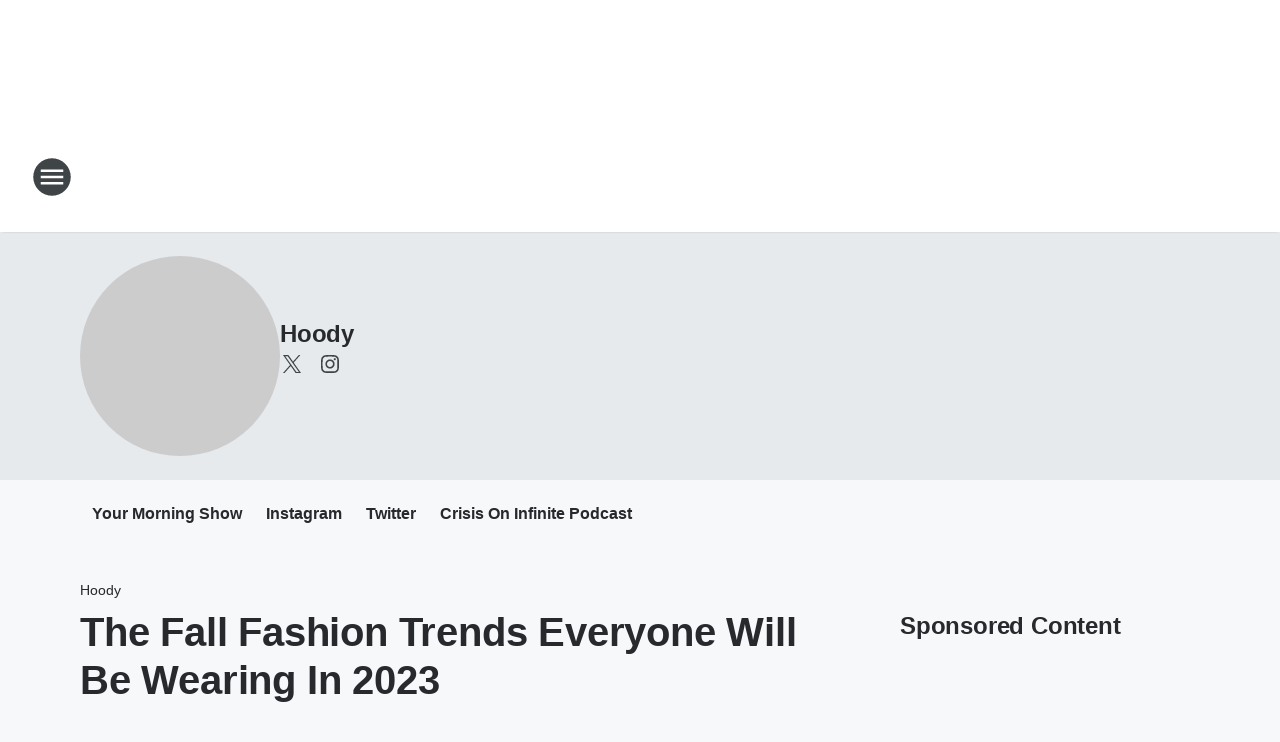

--- FILE ---
content_type: text/html; charset=utf-8
request_url: https://hot995.iheart.com/featured/hoody/content/2023-08-08-the-fall-fashion-trends-everyone-will-be-wearing-in-2023/
body_size: 94143
content:
<!DOCTYPE html>
        <html lang="en" dir="ltr">
            <head>
                <meta charset="UTF-8">
                <meta name="viewport" content="width=device-width, initial-scale=1.0">
                
                <style>:root{--color-white:#fff;--color-black:#000;--color-red:red;--color-brand-red:#c6002b;--color-brand-grey:#939697;--palette-red-600:#c6002b;--palette-red-500:#cd212e;--palette-red-400:#e22c3a;--palette-red-300:#f4747c;--palette-red-200:#f79096;--palette-red-100:#f4adb1;--palette-orange-600:#fb6825;--palette-orange-500:#fc833e;--palette-orange-400:#fc9e65;--palette-orange-300:#fdb990;--palette-orange-200:#fdd5bb;--palette-orange-100:#fef1e8;--palette-yellow-600:#fcba38;--palette-yellow-500:#fdc64c;--palette-yellow-400:#fdd36f;--palette-yellow-300:#fddf96;--palette-yellow-200:#feecbf;--palette-yellow-100:#fff8e9;--palette-green-600:#46815a;--palette-green-500:#62aa7b;--palette-green-400:#78d297;--palette-green-300:#8bdea7;--palette-green-200:#9ce2b4;--palette-green-100:#ace7c0;--palette-blue-600:#0055b7;--palette-blue-500:#509da7;--palette-blue-400:#60bac6;--palette-blue-300:#68c8d5;--palette-blue-200:#84dae5;--palette-blue-100:#a3e2eb;--palette-purple-600:#793cb7;--palette-purple-500:#8d5bcd;--palette-purple-400:#a071dc;--palette-purple-300:#a586e5;--palette-purple-200:#b895f2;--palette-purple-100:#c7a3f5;--palette-grey-600:#27292d;--palette-grey-600-rgb:39,41,45;--palette-grey-500:#3f4447;--palette-grey-500-rgb:63,68,71;--palette-grey-400:#717277;--palette-grey-400-rgb:113,114,119;--palette-grey-300:#a9afb2;--palette-grey-300-rgb:169,175,178;--palette-grey-250:#dadfe3;--palette-grey-250-rgb:218,223,227;--palette-grey-200:#e6eaed;--palette-grey-200-rgb:230,234,237;--palette-grey-150:#edf1f3;--palette-grey-150-rgb:237,241,243;--palette-grey-100:#f6f8f9;--palette-grey-100-rgb:246,248,249;--accent-color:var(--palette-grey-600);--station-accent-background:var(--palette-grey-600);--station-accent-background-overlay:var(--accent-color);--station-accent-foreground:var(--color-white);--station-font-family:"Segoe UI",Helvetica,Arial,sans-serif,"Apple Color Emoji","Segoe UI Emoji","Segoe UI Symbol";--body-bgcolor:var(--palette-grey-100);--body-font-family:var(--station-font-family);--body-font-size:1.6rem;--body-font-size-2:1.4rem;--body-text-color:var(--palette-grey-600);--secondary-text-color:var(--palette-grey-500);--caption-text-color:var(--palette-grey-400);--default-link-color:var(--palette-grey-600);--default-link-hover-color:var(--palette-grey-500);--station-link-color:var(--accent-color);--station-link-hover-color:var(--default-link-hover-color);--content-min-width:90rem;--content-max-width:128rem;--grid-vertical-spacing:3.2rem;--base-grid-gap:1.6rem;--region-row-gap:var(--grid-vertical-spacing);--grid-gutter-width:1.6rem;--front-matter-grid-column:2;--two-column-grid-template-columns:var(--grid-gutter-width) minmax(28.8rem,1fr) var(--grid-gutter-width);--full-width-grid-template-columns:1fr;--full-width-grid-block-template-columns:var(--grid-gutter-width) minmax(28.8rem,1fr) var(--grid-gutter-width);--site-theme-overlay-opacity:0.25;--site-theme-foreground-color:var(--palette-grey-500);--site-theme-foreground-hover-color:var(--palette-grey-400);--site-theme-background-color:var(--color-white);--text-highlight-background:var(--color-black);--text-highlight-foreground:var(--color-white);--alert-background-color:var(--palette-blue-600);--alert-foreground-color:var(--color-white);--browser-checker-bg-color:var(--palette-grey-400);--browser-checker-text-color:var(--color-black);--eyebrow-text-color:var(--palette-grey-600);--byline-text-color:var(--palette-grey-600);--button-background:var(--palette-grey-600);--button-foreground:var(--color-white);--button-border:none;--button-padding:1.5rem 2.4rem;--button-radius:99.9rem;--button-font-size:1.5rem;--button-font-weight:600;--button-line-height:2rem;--button-shadow:0 0.1rem 0.3rem rgba(0,0,0,.15);--button-hover-background:var(--palette-grey-500);--button-hover-foreground:var(--color-white);--button-hover-shadow:0 0.3rem 0.5rem rgba(0,0,0,.15);--button-hover-border:var(--button-border);--button-active-background:var(--button-background);--button-active-foreground:var(--button-foreground);--button-active-shadow:var(--button-shadow);--button-active-border:var(--button-border);--button-disabled-background:var(--palette-grey-250);--button-disabled-foreground:var(--palette-grey-300);--button-disabled-shadow:none;--button-disabled-border:var(--button-border);--button-secondary-background:transparent;--button-secondary-foreground:var(--palette-grey-600);--button-secondary-border:0.1rem solid var(--palette-grey-600);--button-secondary-hover-background:var(--palette-grey-150);--button-secondary-hover-foreground:var(--button-secondary-foreground);--button-secondary-hover-border:var(--button-secondary-border);--button-secondary-active-background:var(--palette-grey-600);--button-secondary-active-foreground:var(--color-white);--button-secondary-active-border:var(--button-secondary-border);--button-customized-foreground:var(--body-text-color);--button-customized-background:transparent;--button-customized-hover-foreground:var(--body-text-color);--button-customized-hover-background:transparent;--block-theme-foreground-color:var(--body-text-color);--block-theme-background-color:var(--palette-grey-200);--block-theme-background-overlay:transparent;--heading-vertical-margin:2.4rem;--card-heading-color:var(--palette-grey-600);--card-bg-color:var(--color-white);--card-text-primary-color:var(--palette-grey-600);--card-text-secondary-color:var(--palette-grey-500);--tabs-text-default-color:var(--palette-grey-500);--tabs-text-active-color:var(--palette-grey-600);--fader-bg-color:var(--palette-grey-200);--fader-width:3.2rem;--fader-gradient:linear-gradient(to right,rgba(var(--palette-grey-200-rgb),0) 0%,var(--palette-grey-200) 90%);--viewmore-text-color:var(--palette-grey-600);--heading-text-color:var(--body-text-color);--container-max-width:128rem;--container-horizontal-margin:1.6rem;--container-block-vertical-margin:1.6rem;--container-width:calc(100vw - var(--container-horizontal-margin)*2);--container-block-width:var(--container-width);--navigation-zindex:999;--playerbar-zindex:9;--legalnotice-zindex:10;--modal-zindex:1000;--heading-font-weight:900;--heading-margin-default:0;--heading-1-font-size:3.2rem;--heading-1-line-height:3.6rem;--heading-2-font-size:2.4rem;--heading-2-line-height:2.8rem;--heading-3-font-size:2.4rem;--heading-3-line-height:2.8rem;--heading-4-font-size:1.8rem;--heading-4-line-height:2.2rem;--heading-5-font-size:1.6rem;--heading-5-line-height:2rem;--heading-6-font-size:1.4rem;--heading-6-line-height:1.6rem;--elevation-1:0 0.1rem 0.3rem rgba(0,0,0,.15);--elevation-4:0 0.3rem 0.5rem rgba(0,0,0,.15);--elevation-6:0 0.5rem 0.8rem rgba(0,0,0,.15);--elevation-8:0 0.8rem 2.4rem rgba(0,0,0,.15);--elevation-up:0 -0.1rem 0.3rem -0.3rem #000;--elevation-down:0 0.1rem 0.3rem -0.3rem #000;--weather-icon-color:var(--color-white);--arrow-icon-color:var(--color-white);--icon-default-width:2.4rem;--icon-default-height:2.4rem;--icon-primary-color:var(--palette-grey-500);--icon-secondary-color:var(--color-white);--icon-primary-hover-color:var(--palette-grey-400);--icon-secondary-hover-color:var(--color-white);--search-input-foreground:var(--palette-grey-600);--search-input-background:transparent;--search-container-background:var(--color-white);--search-input-placeholder:var(--palette-grey-400);--template-grid-height:100%}@media screen and (min-width:768px){:root{--max-gutter:calc((100% - var(--container-max-width))/2);--grid-gutter-width:minmax(2rem,var(--max-gutter));--base-grid-gap:3.2rem;--two-column-grid-template-columns:var(--grid-gutter-width) minmax(32rem,60rem) minmax(32rem,38rem) var(--grid-gutter-width)}}@media screen and (min-width:1060px){:root{--grid-gutter-width:minmax(8rem,var(--max-gutter));--two-column-grid-template-columns:var(--grid-gutter-width) minmax(52rem,90rem) 38rem var(--grid-gutter-width);--full-width-grid-block-template-columns:var(--grid-gutter-width) minmax(90rem,1fr) var(--grid-gutter-width);--container-horizontal-margin:8rem;--container-block-vertical-margin:3.2rem;--heading-1-font-size:4rem;--heading-1-line-height:4.8rem;--heading-2-font-size:3.2rem;--heading-2-line-height:3.6rem}}body.theme-night{--site-theme-foreground-color:var(--palette-grey-100);--site-theme-foreground-hover-color:var(--palette-grey-300);--site-theme-background-color:var(--color-black);--alert-background-color:var(--color-white);--alert-foreground-color:var(--color-black);--search-input-foreground:var(--site-theme-foreground-color);--search-container-background:var(--site-theme-background-color);--search-input-placeholder:var(--site-theme-foreground-hover-color);--station-accent-background:var(--color-white);--station-accent-background-overlay:var(--accent-color);--station-accent-foreground:var(--color-black);--block-theme-background-color:var(--palette-grey-600);--block-theme-background-overlay:var(--accent-color);--block-theme-foreground-color:var(--color-white)}body.theme-night .themed-block{--tabs-text-default-color:var(--palette-grey-100);--tabs-text-active-color:var(--palette-grey-200);--card-text-primary-color:var(--block-theme-foreground-color);--card-text-secondary-color:var(--block-theme-foreground-color);--viewmore-text-color:var(--block-theme-foreground-color);--icon-primary-color:var(--block-theme-foreground-color);--heading-text-color:var(--block-theme-foreground-color);--default-link-color:var(--block-theme-foreground-color);--body-text-color:var(--block-theme-foreground-color);--fader-gradient:none;--eyebrow-text-color:var(--block-theme-foreground-color);--button-background:var(--color-white);--button-foreground:var(--palette-grey-600);--button-border:none;--button-hover-background:var(--palette-grey-100);--button-hover-foreground:var(--palette-grey-600);--button-active-background:var(--button-hover-background);--button-active-foreground:var(--button-hover-foreground);--button-disabled-background:var(--palette-grey-400);--button-disabled-foreground:var(--palette-grey-300);--button-secondary-background:transparent;--button-secondary-foreground:var(--color-white);--button-secondary-border:0.1rem solid var(--palette-grey-100);--button-secondary-hover-background:var(--palette-grey-100);--button-secondary-hover-foreground:var(--palette-grey-600);--button-secondary-hover-border:var(--button-secondary-border);--button-secondary-active-background:var(--color-white);--button-secondary-active-foreground:var(--palette-grey-600);--button-secondary-active-border:var(--button-secondary-border)}body.template-coast{--accent-color:var(--palette-grey-100);--body-bgcolor:var(--color-black);--body-text-color:var(--color-white);--card-heading-color:var(--color-white);--card-bg-color:transparent;--card-text-primary-color:var(--color-white);--card-text-secondary-color:var(--palette-grey-100);--heading-text-color:var(--body-text-color);--tabs-text-default-color:var(--color-white);--tabs-text-active-color:var(--palette-grey-100);--button-customized-foreground:var(--default-link-color);--button-customized-hover-foreground:var(--default-link-hover-color)}.card-title{font-size:var(--heading-4-font-size);font-weight:var(--heading-font-weight);line-height:var(--heading-4-line-height)}.alerts:not(:empty),.themed-block{background-color:var(--block-theme-background-color);max-width:none;position:relative}.theme-night .alerts:not(:empty)>*,.theme-night .themed-block>*{position:relative;z-index:1}.theme-night .alerts:not(:empty):before,.theme-night .themed-block:before{background-color:var(--block-theme-background-overlay);content:"";display:inline-flex;height:100%;left:0;opacity:var(--site-theme-overlay-opacity);position:absolute;top:0;width:100%;z-index:0}.subheading{color:var(--secondary-text-color)}.caption{color:var(--caption-text-color)}.scroll-blocker{background-color:rgba(0,0,0,.7);height:100vh;left:0;opacity:0;position:fixed;top:0;transition:visibility 0s ease-in-out,opacity .3s;visibility:hidden;width:100%;z-index:10}.no-content{display:none}.hidden{display:none!important}.search-button{background-color:transparent;border:none;cursor:pointer;line-height:0;margin:0;padding:0}.search-button svg .primary-path{fill:var(--icon-primary-color)}.search-button:active svg .primary-path,.search-button:hover svg .primary-path{fill:var(--icon-primary-hover-color)}.text-default{color:var(--palette-grey-500)}.text-headline{color:var(--palette-grey-600)}.text-caption{color:var(--palette-grey-400)}.text-on-dark{color:#fff}.text-on-light{color:var(--palette-grey-500)}.text-inactive{color:var(--palette-grey-300)}.text-link{color:var(--palette-red-400)}.bg-default{background-color:var(--palette-grey-100)}.bg-light{background-color:#fff}.bg-dark{background-color:var(--palette-grey-600)}.bg-inactive{background-color:var(--palette-grey-300)}.bg-selected{background-color:var(--palette-red-400)}.border-default{border-color:var(--palette-grey-300)}.border-neutral-light{border-color:var(--palette-grey-200)}.border-neutral-dark{border-color:var(--palette-grey-400)}.border-dark{border-color:var(--palette-grey-500)}.card{box-shadow:var(--elevation-1)}.card:hover{box-shadow:var(--elevation-4)}.menu{box-shadow:var(--elevation-6)}.dialog{box-shadow:var(--elevation-8)}.elevation-01,.navigation-bar{box-shadow:var(--elevation-1)}.elevation-01,.elevation-04{border-radius:.6rem}.elevation-04{box-shadow:var(--elevation-4)}.elevation-06{border-radius:.6rem;box-shadow:var(--elevation-6)}.elevation-08{border-radius:.6rem;box-shadow:var(--elevation-8)}.elevation-up{border-radius:.6rem;box-shadow:var(--elevation-up)}.img-responsive{height:auto;max-width:100%}.warning-text{background:var(--palette-yellow-300);border-radius:.6rem;box-shadow:0 .4rem .4rem rgba(0,0,0,.1);color:var(--palette-grey-600);display:flex;font-size:1.6rem;font-weight:400;gap:.8rem;padding:1.6rem;width:100%}.warning-text:before{content:url("data:image/svg+xml;utf8,<svg xmlns='http://www.w3.org/2000/svg' fill='brown'><path d='M11.777.465a.882.882 0 00-1.554 0L.122 18.605C-.224 19.225.208 20 .899 20H21.1c.691 0 1.123-.775.777-1.395L11.777.465zM11 12.5c-.55 0-1-.45-1-1v-4c0-.55.45-1 1-1s1 .45 1 1v4c0 .55-.45 1-1 1zm0 4a1 1 0 110-2 1 1 0 010 2z' /></svg>");display:block;height:2rem;width:2.2rem}.fader{position:relative}.fader:after{background:var(--fader-gradient);content:"";display:inline-block;height:100%;position:absolute;right:-.1rem;top:-.1rem;width:var(--fader-width)}.fader .fade{display:none}.alerts:not(:empty){margin-bottom:-.1rem;padding:2.4rem 0}hr.divider{background-color:var(--palette-grey-300);border:none;height:.1rem;margin:0}hr.dark{background:var(--palette-grey-400)}html{font-size:10px;margin:0;max-width:100vw;padding:0;width:100%}html *{box-sizing:border-box}@-moz-document url-prefix(){body{font-weight:lighter}}body{background-color:var(--body-bgcolor);color:var(--body-text-color);font-family:var(--body-font-family);font-size:var(--body-font-size);margin:0;overflow:hidden;overflow-anchor:none;padding:0;position:relative;width:100%}body.no-scroll{height:100vh;overflow:hidden}body.no-scroll .scroll-blocker{opacity:1;visibility:visible}a{color:var(--default-link-color)}a.next-page{height:.1rem;visibility:hidden}h1,h2,h3,h4,h5,h6{color:var(--heading-text-color);font-weight:var(--heading-font-weight);margin:var(--heading-margin-default)}h1,h2,h3,h4{letter-spacing:-.02rem}h1{font-size:var(--heading-1-font-size);line-height:var(--heading-1-line-height)}h2{font-size:var(--heading-2-font-size);line-height:var(--heading-2-line-height)}h3{font-size:var(--heading-3-font-size);line-height:var(--heading-3-line-height)}h4{font-size:var(--heading-4-font-size);line-height:var(--heading-4-line-height)}h5{font-size:var(--heading-5-font-size);line-height:var(--heading-5-line-height)}h6{font-size:var(--heading-6-font-size);line-height:var(--heading-6-line-height)}figure{margin:0 auto}[type=email],[type=number],[type=password],input[type=text]{background:#fff;border:.1rem solid #717277;border-radius:.6rem}.tabbed-item:focus{background-color:#ff0!important;outline:.2rem dashed red!important}button{font-family:var(--body-font-family)}svg .primary-path{fill:var(--icon-primary-color)}svg .secondary-path{fill:var(--icon-secondary-color)}::selection{background-color:var(--text-highlight-background);color:var(--text-highlight-foreground)}@media print{@page{size:A4 portrait;margin:1cm}::-webkit-scrollbar{display:none}body{background:#fff!important;color:#000;font:13pt Georgia,Times New Roman,Times,serif;line-height:1.3;margin:0}#app{display:block;height:100%;width:auto}h1{font-size:24pt}h2,h3,h4{font-size:14pt;margin-top:2.5rem}h1,h2,h3,h4,h5,h6{page-break-after:avoid}a,blockquote,h1,h2,h3,h4,h5,h6,img,p{page-break-inside:avoid}img{page-break-after:avoid}pre,table{page-break-inside:avoid}a,a:link,a:visited{background:transparent;color:#520;font-weight:700;text-align:left;text-decoration:underline}a[href^="#"]{font-weight:400;text-decoration:none}a:after>img,article a[href^="#"]:after{content:""}address,blockquote,dd,dt,li,p{font-size:100%}ol,ul{list-style:square;margin-bottom:20pt;margin-left:18pt}li{line-height:1.6em}.component-site-header{display:block;position:relative}.component-site-header .main-header-items{display:block;width:100%}iframe{height:0!important;line-height:0pt!important;overflow:hidden!important;white-space:nowrap;width:0!important}.component-ad-unit,.component-pushdown,.component-recommendation,.component-social-network-icons,.footer-national-links,.lower-footer-national-links,.nav-toggler,.search-user-container,.share-icons,iframe,nav{display:none}}.component-app{background-color:pink;display:flex;flex-direction:column}.template-grid{display:grid;grid-template-areas:"router-outlet" "player-bar";grid-template-columns:1fr;grid-template-rows:1fr auto;height:100vh;height:var(--template-grid-height);overflow:hidden}.template-grid>.component-routes{grid-area:router-outlet;overflow:auto}.template-grid>.ihr-player-bar{grid-area:player-bar}
/*# sourceMappingURL=local-critical-style.5a54a2ee878d2c1e77ca.css.map*/</style>
                <link rel="preconnect" href="https://static.inferno.iheart.com" data-reactroot=""/><link rel="preconnect" href="https://i.iheart.com" data-reactroot=""/><link rel="preconnect" href="https://webapi.radioedit.iheart.com" data-reactroot=""/><link rel="preconnect" href="https://us.api.iheart.com" data-reactroot=""/><link rel="preconnect" href="https://https://cdn.cookielaw.org" data-reactroot=""/><link rel="preconnect" href="https://www.iheart.com" data-reactroot=""/><link rel="dns-prefetch" href="https://static.inferno.iheart.com" data-reactroot=""/><link rel="preload" href="https://cdn.cookielaw.org/consent/7d044e9d-e966-4b73-b448-a29d06f71027/otSDKStub.js" as="script" data-reactroot=""/><link rel="preload" href="https://cdn.cookielaw.org/opt-out/otCCPAiab.js" as="script" data-reactroot=""/>
                
                <link data-chunk="bundle" rel="stylesheet" href="https://static.inferno.iheart.com/inferno/styles/bundle.ae0ba735483751a796dd.css">
<link data-chunk="local" rel="stylesheet" href="https://static.inferno.iheart.com/inferno/styles/local.bc06f128f534d4a5d747.css">
<link data-chunk="microsite-MicrositeHeader-component" rel="stylesheet" href="https://static.inferno.iheart.com/inferno/styles/microsite-MicrositeHeader-component.780a6e13066902c1f710.css">
<link data-chunk="microsite-MicrositeMenu-component" rel="stylesheet" href="https://static.inferno.iheart.com/inferno/styles/microsite-MicrositeMenu-component.809d23021acde53612aa.css">
<link data-chunk="FrontMatter-component" rel="stylesheet" href="https://static.inferno.iheart.com/inferno/styles/FrontMatter-component.2085be03ea772e448ffc.css">
<link data-chunk="Heading-component" rel="stylesheet" href="https://static.inferno.iheart.com/inferno/styles/Heading-component.d79a5c95e6ef67a97bca.css">
<link data-chunk="AssetLegacy-component" rel="stylesheet" href="https://static.inferno.iheart.com/inferno/styles/AssetLegacy-component.2f0669b2b350b143ab90.css">
<link data-chunk="ImageAsset-component" rel="stylesheet" href="https://static.inferno.iheart.com/inferno/styles/ImageAsset-component.2b71f0129af91cbf9c50.css">
<link data-chunk="HtmlEmbedLegacy-component" rel="stylesheet" href="https://static.inferno.iheart.com/inferno/styles/HtmlEmbedLegacy-component.b4b15f07245686764032.css">
<link data-chunk="core-page-blocks-recommendation-Recommendation-component" rel="stylesheet" href="https://static.inferno.iheart.com/inferno/styles/core-page-blocks-recommendation-Recommendation-component.2fbf0f823711108d2479.css">
<link data-chunk="core-page-blocks-datasource-DatasourceLoader-component" rel="stylesheet" href="https://static.inferno.iheart.com/inferno/styles/core-page-blocks-datasource-DatasourceLoader-component.ed118ca85e0cefc658b6.css">
<link data-chunk="components-Eyebrow-component" rel="stylesheet" href="https://static.inferno.iheart.com/inferno/styles/Eyebrow-component.23e83d8b8cab22ea99d6.css">
                <style data-reactroot="">:root {
        --station-font-family: "Inter","Segoe UI",Helvetica,Arial,sans-serif,"Apple Color Emoji","Segoe UI Emoji","Segoe UI Symbol";
        --gradient-start: hsl(325,81.7%,34.1%);
        --gradient-stop: hsl(325,81.7%,28.1%);
        
                --accent-color: #da1687;
            
        
             --darkFooterColor: hsl(325,81.7%,32.1%);
             
        --premiere-footer-dark-color:var(--darkFooterColor);
    }</style>
                
                <title data-rh="true">The Fall Fashion Trends Everyone Will Be Wearing In 2023 | HOT 99.5 | Hoody</title>
                <link data-rh="true" rel="shortcut icon" type="" title="" href="https://i.iheart.com/v3/re/assets.brands/64e4d60bba885b4a726ac119?ops=gravity(%22center%22),contain(32,32),quality(65)"/><link data-rh="true" rel="apple-touch-icon" type="" title="" href="https://i.iheart.com/v3/re/assets.brands/64e4d60bba885b4a726ac119?ops=new(),flood(%22white%22),swap(),merge(%22over%22),gravity(%22center%22),contain(167,167),quality(80),format(%22png%22)"/><link data-rh="true" rel="image_src" type="" title="" href="https://i.iheart.com/v3/re/assets.getty/64d21aeaf42e0b80e7ceaef4?ops=gravity(%22north%22),fit(1200,675),quality(65)"/><link data-rh="true" rel="canonical" type="" title="" href="https://hot995.iheart.com/featured/hoody/content/2023-08-08-the-fall-fashion-trends-everyone-will-be-wearing-in-2023/"/><link data-rh="true" rel="amphtml" type="" title="" href="https://hot995.iheart.com/alternate/amp/2023-08-08-the-fall-fashion-trends-everyone-will-be-wearing-in-2023/"/>
                <meta data-rh="true" property="og:locale" content="en_us"/><meta data-rh="true" name="msapplication-TileColor" content="#fff"/><meta data-rh="true" name="msvalidate.01" content="E98E323249F89ACF6294F958692E230B"/><meta data-rh="true" name="format-detection" content="telephone=no"/><meta data-rh="true" name="theme-color" content="#da1687"/><meta data-rh="true" property="og:title" content="The Fall Fashion Trends Everyone Will Be Wearing In 2023 | HOT 99.5 | Hoody"/><meta data-rh="true" property="twitter:title" content="The Fall Fashion Trends Everyone Will Be Wearing In 2023 | HOT 99.5 | Hoody"/><meta data-rh="true" itemprop="name" content="The Fall Fashion Trends Everyone Will Be Wearing In 2023 | HOT 99.5 | Hoody"/><meta data-rh="true" name="description" content="We&#x27;re a little over a month away from it OFFICIALLY being the fall, but this is what everyone will most likely be wearing!"/><meta data-rh="true" property="og:description" content="We&#x27;re a little over a month away from it OFFICIALLY being the fall, but this is what everyone will most likely be wearing!"/><meta data-rh="true" property="twitter:description" content="We&#x27;re a little over a month away from it OFFICIALLY being the fall, but this is what everyone will most likely be wearing!"/><meta data-rh="true" itemprop="description" content="We&#x27;re a little over a month away from it OFFICIALLY being the fall, but this is what everyone will most likely be wearing!"/><meta data-rh="true" name="keywords" content="Viral, Popular, Trending, YMS, Your Morning Show, DC, Baltimore, DMV, Fall, Fall Fashion, 2023, Barbie, plaid, shopping, fashion experts"/><meta data-rh="true" property="og:url" content="https://hot995.iheart.com/featured/hoody/content/2023-08-08-the-fall-fashion-trends-everyone-will-be-wearing-in-2023/"/><meta data-rh="true" property="twitter:url" content="https://hot995.iheart.com/featured/hoody/content/2023-08-08-the-fall-fashion-trends-everyone-will-be-wearing-in-2023/"/><meta data-rh="true" itemprop="url" content="https://hot995.iheart.com/featured/hoody/content/2023-08-08-the-fall-fashion-trends-everyone-will-be-wearing-in-2023/"/><meta data-rh="true" name="thumbnail" content="https://i.iheart.com/v3/re/assets.getty/64d21aeaf42e0b80e7ceaef4?ops=gravity(%22north%22),fit(1200,675),quality(65)"/><meta data-rh="true" property="og:image" content="https://i.iheart.com/v3/re/assets.getty/64d21aeaf42e0b80e7ceaef4?ops=gravity(%22north%22),fit(1200,675),quality(65)"/><meta data-rh="true" property="og:image:width" content="1200"/><meta data-rh="true" property="og:image:height" content="675"/><meta data-rh="true" property="twitter:image" content="https://i.iheart.com/v3/re/assets.getty/64d21aeaf42e0b80e7ceaef4?ops=gravity(%22north%22),fit(1200,675),quality(65)"/><meta data-rh="true" itemprop="image" content="https://i.iheart.com/v3/re/assets.getty/64d21aeaf42e0b80e7ceaef4?ops=gravity(%22north%22),fit(1200,675),quality(65)"/><meta data-rh="true" name="msapplication-TileImage" content="https://i.iheart.com/v3/re/assets.getty/64d21aeaf42e0b80e7ceaef4?ops=gravity(%22north%22),fit(1200,675),quality(65)"/><meta data-rh="true" property="twitter:card" content="summary_large_image"/><meta data-rh="true" property="twitter:site" content="@andrewhoody"/><meta data-rh="true" property="twitter:creator" content="@andrewhoody"/><meta data-rh="true" property="twitter:domain" content="hot995.iheart.com"/><meta data-rh="true" property="og:site_name" content="Hoody"/><meta data-rh="true" name="application-name" content="HOT 99.5"/><meta data-rh="true" property="fb:app_id" content="209646762379427"/><meta data-rh="true" property="fb:pages" content="27232773375"/><meta data-rh="true" name="google-site-verification" content="p2FWrUKxtwBmQgHV4CjD80oKdZZBjmMNByoWvZMsYso"/><meta data-rh="true" property="twitter:tile:image:alt" content="We&#x27;re a little over a month away from it OFFICIALLY being the fall, but this is what everyone will most likely be wearing!"/><meta data-rh="true" property="twitter::tile:image" content="https://i.iheart.com/v3/re/assets.getty/64d21aeaf42e0b80e7ceaef4?ops=gravity(%22north%22),fit(1200,675),quality(65)"/><meta data-rh="true" property="og:type" content="article"/><meta data-rh="true" property="twitter:tile:template:testing" content="1"/><meta data-rh="true" name="robots" content="max-image-preview:large"/><meta data-rh="true" name="categories" content="weird-news, lifestyle"/>
                
            </head>
            <body class="theme-light template-default">
                <div id="app"><div class="component-template template-grid" data-reactroot=""><div class="component-routes"><div class="component-pushdown"><div tabindex="-1" class="component-ad-unit lazy-load" data-position="3330" data-split="50" id="dfp-ad-3330-ad:top-leaderboard"></div></div><header class="component-site-header"><section class="main-header-items"><button aria-label="Open Site Navigation" class="nav-toggler" tabindex="0"><svg tabindex="-1" focusable="false" class="svg-icon icon-hamburger" width="32px" height="32px" viewBox="0 0 32 32" fill="none" xmlns="http://www.w3.org/2000/svg"><circle cx="16" cy="16" r="15" fill="none" stroke="none" stroke-width="2"></circle><path fill-rule="evenodd" clip-rule="evenodd" tabindex="-1" class="primary-path" fill="none" d="M7 22h18v-2H7v2zm0-5h18v-2H7v2zm0-7v2h18v-2H7z"></path></svg></button><nav class="" tabindex="-1" aria-hidden="true" aria-label="Primary Site Navigation" id="component-site-nav"><header class="navbar-header"><figure class="component-station-logo"><a aria-label="Station Link" tabindex="0" href="/"><img src="https://i.iheart.com/v3/re/assets.brands/64a58146ea50e90ecf35d9fa?ops=gravity(%22center%22),contain(180,60)&amp;quality=80" data-src="https://i.iheart.com/v3/re/assets.brands/64a58146ea50e90ecf35d9fa?ops=gravity(%22center%22),contain(180,60)&amp;quality=80" data-srcset="https://i.iheart.com/v3/re/assets.brands/64a58146ea50e90ecf35d9fa?ops=gravity(%22center%22),contain(180,60)&amp;quality=80 1x,https://i.iheart.com/v3/re/assets.brands/64a58146ea50e90ecf35d9fa?ops=gravity(%22center%22),contain(360,120)&amp;quality=80 2x" sizes="" alt="HOT 99.5 - DC&#x27;s #1 Hit Music Station" class="lazyload" srcSet="https://i.iheart.com/v3/re/assets.brands/64a58146ea50e90ecf35d9fa?ops=gravity(%22center%22),contain(180,60)&amp;quality=80 1x,https://i.iheart.com/v3/re/assets.brands/64a58146ea50e90ecf35d9fa?ops=gravity(%22center%22),contain(360,120)&amp;quality=80 2x" width="180" height="60"/></a></figure><button class="CloseButton-module_close_4S+oa undefined" aria-label="Close Site Navigation" tabindex="0"><svg class="svg-icon icon-close" focusable="false" tabindex="-1" aria-hidden="true" width="24" height="24" viewBox="0 0 24 24" fill="none" xmlns="http://www.w3.org/2000/svg"><path aria-hidden="true" focusable="false" tabindex="-1" class="primary-path" d="M18.3 5.70997C17.91 5.31997 17.28 5.31997 16.89 5.70997L12 10.59L7.10997 5.69997C6.71997 5.30997 6.08997 5.30997 5.69997 5.69997C5.30997 6.08997 5.30997 6.71997 5.69997 7.10997L10.59 12L5.69997 16.89C5.30997 17.28 5.30997 17.91 5.69997 18.3C6.08997 18.69 6.71997 18.69 7.10997 18.3L12 13.41L16.89 18.3C17.28 18.69 17.91 18.69 18.3 18.3C18.69 17.91 18.69 17.28 18.3 16.89L13.41 12L18.3 7.10997C18.68 6.72997 18.68 6.08997 18.3 5.70997Z" fill="#3F4447"></path></svg></button></header><hr class="divider"/><section class="nav-inner-wrapper"><ul style="max-height:calc(100vh - 100px)" class="menu-container main-nav"><li class="menu-top-label"><button aria-label="Listen" class="button-text" tabindex="0"><span class="menu-label">Listen</span></button></li><li data-testid="menu-top-label" class="menu-top-label menu-toggler"><button aria-label="Toggle Menu for Your Morning Show" class="button-text" tabindex="0"><span class="menu-label">Your Morning Show</span><svg tabindex="-1" focusable="false" class="svg-icon icon-expand" width="24" height="24" viewBox="0 0 24 24" fill="none" xmlns="http://www.w3.org/2000/svg"><path class="primary-path" tabindex="-1" d="M15.88 9.29006L12 13.1701L8.11998 9.29006C7.72998 8.90006 7.09998 8.90006 6.70998 9.29006C6.31998 9.68006 6.31998 10.3101 6.70998 10.7001L11.3 15.2901C11.69 15.6801 12.32 15.6801 12.71 15.2901L17.3 10.7001C17.69 10.3101 17.69 9.68006 17.3 9.29006C16.91 8.91006 16.27 8.90006 15.88 9.29006Z"></path></svg></button><ul class="submenu-container" aria-hidden="true"><li><a aria-label="Your Morning Show Blog" tabindex="0" href="/featured/your-morning-show-radio/">Your Morning Show Blog</a></li><li><a aria-label="John" tabindex="0" href="/featured/intern-john/">John</a></li><li><a aria-label="Sos" tabindex="0" href="/featured/sos/">Sos</a></li><li><a aria-label="Rose" tabindex="0" href="/featured/rose/">Rose</a></li><li><a aria-label="Erick" tabindex="0" href="/featured/erick/">Erick</a></li><li><a aria-label="Hoody" tabindex="0" href="/featured/hoody/">Hoody</a></li><li><a aria-label="Submit for Roses" tabindex="0" href="/content/2020-11-10-submit-for-ymss-war-of-the-roses/">Submit for Roses</a></li></ul></li><li data-testid="menu-top-label" class="menu-top-label menu-toggler"><button aria-label="Toggle Menu for On-Air" class="button-text" tabindex="0"><span class="menu-label">On-Air</span><svg tabindex="-1" focusable="false" class="svg-icon icon-expand" width="24" height="24" viewBox="0 0 24 24" fill="none" xmlns="http://www.w3.org/2000/svg"><path class="primary-path" tabindex="-1" d="M15.88 9.29006L12 13.1701L8.11998 9.29006C7.72998 8.90006 7.09998 8.90006 6.70998 9.29006C6.31998 9.68006 6.31998 10.3101 6.70998 10.7001L11.3 15.2901C11.69 15.6801 12.32 15.6801 12.71 15.2901L17.3 10.7001C17.69 10.3101 17.69 9.68006 17.3 9.29006C16.91 8.91006 16.27 8.90006 15.88 9.29006Z"></path></svg></button><ul class="submenu-container" aria-hidden="true"><li><a aria-label="Your Morning Show" tabindex="0" href="/featured/your-morning-show-radio/">Your Morning Show</a></li><li><a aria-label="Ryan Seacrest" tabindex="0" href="/featured/ryan-seacrest/">Ryan Seacrest</a></li><li><a aria-label="Elizabethany" tabindex="0" href="/featured/elizabethany/">Elizabethany</a></li><li><a aria-label="Nick Gomez" tabindex="0" href="/featured/nick-gomez/">Nick Gomez</a></li><li><a aria-label="D-Smoove" tabindex="0" href="/featured/d-smoove/">D-Smoove</a></li><li><a aria-label="Emily" tabindex="0" href="/featured/emily-blog/">Emily</a></li><li><a aria-label="DJ Dirty Elbows" tabindex="0" href="/featured/dj-jaime-ferreira-aka-dirty-elbows/">DJ Dirty Elbows</a></li><li><a aria-label="EJ" tabindex="0" href="/featured/ej/">EJ</a></li><li><a aria-label="Rach on the Radio" tabindex="0" href="/featured/rach-on-the-radio/">Rach on the Radio</a></li><li><a aria-label="Enrique Santos" tabindex="0" href="/featured/on-the-move-with-enrique-santos/">Enrique Santos</a></li><li><a href="https://wbig.iheart.com/featured/washington-commanders/" target="_self" aria-label="Washington Commanders on BIG 100">Washington Commanders on BIG 100</a></li><li><a href="https://iheartsportsdc.iheart.com/featured/dc-united/" target="_self" aria-label="D.C. United Soccer on 1190 iHeartSportsDC">D.C. United Soccer on 1190 iHeartSportsDC</a></li><li><a aria-label="On-Air Schedule" tabindex="0" href="/schedule/">On-Air Schedule</a></li></ul></li><li class="menu-top-label"><a aria-label="Events" tabindex="0" href="/calendar/">Events</a></li><li class="menu-top-label"><a aria-label="Concerts" tabindex="0" href="/calendar/category/concerts/">Concerts</a></li><li data-testid="menu-top-label" class="menu-top-label menu-toggler"><button aria-label="Toggle Menu for Podcasts &amp; Playlists" class="button-text" tabindex="0"><span class="menu-label">Podcasts &amp; Playlists</span><svg tabindex="-1" focusable="false" class="svg-icon icon-expand" width="24" height="24" viewBox="0 0 24 24" fill="none" xmlns="http://www.w3.org/2000/svg"><path class="primary-path" tabindex="-1" d="M15.88 9.29006L12 13.1701L8.11998 9.29006C7.72998 8.90006 7.09998 8.90006 6.70998 9.29006C6.31998 9.68006 6.31998 10.3101 6.70998 10.7001L11.3 15.2901C11.69 15.6801 12.32 15.6801 12.71 15.2901L17.3 10.7001C17.69 10.3101 17.69 9.68006 17.3 9.29006C16.91 8.91006 16.27 8.90006 15.88 9.29006Z"></path></svg></button><ul class="submenu-container" aria-hidden="true"><li><a aria-label="All Podcasts" tabindex="0" href="/podcasts/">All Podcasts</a></li><li><a href="https://www.iheart.com/podcast/1119-your-morning-show-on-dema-61206887/" target="_self" aria-label="YMS On-Demand">YMS On-Demand</a></li><li><a href="https://www.iheart.com/podcast/1248-your-morning-show-leftove-61454901/" target="_self" aria-label="YMS Leftovers">YMS Leftovers</a></li><li><a href="https://www.iheart.com/podcast/1119-your-morning-shows-war-of-61206888/" target="_self" aria-label="War of the Roses">War of the Roses</a></li><li><a href="https://www.iheart.com/podcast/the-thought-shower-28054548/" target="_self" aria-label="IJ&#x27;s Thought Shower">IJ&#x27;s Thought Shower</a></li><li><a href="https://www.iheart.com/podcast/1248-kids-i-am-your-father-69759944/" target="_self" aria-label="Kids! I Am Your Father...">Kids! I Am Your Father...</a></li><li><a href="https://www.iheart.com/podcast/1248-3-weddings-a-podcast-48537566/" target="_self" aria-label="3 Weddings &amp; A Podcast">3 Weddings &amp; A Podcast</a></li><li><a href="https://www.iheart.com/podcast/1248-lets-get-weird-48759484/" target="_self" aria-label="Let&#x27;s Get Weird">Let&#x27;s Get Weird</a></li><li><a href="https://www.iheart.com/podcast/rose-bows-29061870/" target="_self" aria-label="Rose &amp; Bows">Rose &amp; Bows</a></li><li><a href="https://www.iheart.com/podcast/eb-be-interviewin-28550382/" target="_self" aria-label="EB Be Interviewin&#x27;">EB Be Interviewin&#x27;</a></li><li><a aria-label="Recently Played Songs" tabindex="0" href="/music/recently-played/">Recently Played Songs</a></li><li><a aria-label="Top Songs" tabindex="0" href="/music/top-songs/">Top Songs</a></li><li><a aria-label="Live Performances" tabindex="0" href="/featured/southwest-sound-stage/">Live Performances</a></li><li><a aria-label="Get the iHeartRadio App" tabindex="0" href="/apps/">Get the iHeartRadio App</a></li></ul></li><li data-testid="menu-top-label" class="menu-top-label menu-toggler"><button aria-label="Toggle Menu for Connect" class="button-text" tabindex="0"><span class="menu-label">Connect</span><svg tabindex="-1" focusable="false" class="svg-icon icon-expand" width="24" height="24" viewBox="0 0 24 24" fill="none" xmlns="http://www.w3.org/2000/svg"><path class="primary-path" tabindex="-1" d="M15.88 9.29006L12 13.1701L8.11998 9.29006C7.72998 8.90006 7.09998 8.90006 6.70998 9.29006C6.31998 9.68006 6.31998 10.3101 6.70998 10.7001L11.3 15.2901C11.69 15.6801 12.32 15.6801 12.71 15.2901L17.3 10.7001C17.69 10.3101 17.69 9.68006 17.3 9.29006C16.91 8.91006 16.27 8.90006 15.88 9.29006Z"></path></svg></button><ul class="submenu-container" aria-hidden="true"><li><a aria-label="Contact Us" tabindex="0" href="/contact/">Contact Us</a></li><li><a aria-label="Sign Up For The iHeart Daily" tabindex="0" href="/newsletter/">Sign Up For The iHeart Daily</a></li><li><a aria-label="Events" tabindex="0" href="/calendar/">Events</a></li><li><a aria-label="Wolf Trap Events" tabindex="0" href="/calendar/events/entertainment/">Wolf Trap Events</a></li><li><a aria-label="Traffic" tabindex="0" href="/traffic/">Traffic</a></li><li><a href="https://hot995.iheart.com/featured/dmv-stormwatch/" target="_self" aria-label="Weather">Weather</a></li><li><a aria-label="Advertise With Us" tabindex="0" href="/advertise/">Advertise With Us</a></li><li><a href="https://www.radioparties.com/" target="_self" aria-label="Book A DJ For Your Event">Book A DJ For Your Event</a></li><li><a aria-label="Community DC" tabindex="0" href="/featured/community-dc/">Community DC</a></li><li><a aria-label="CEOs You Should Know" tabindex="0" href="/featured/ceos-you-should-know-dc/">CEOs You Should Know</a></li></ul></li><li class="menu-top-label"><a aria-label="CEOs You Should Know" tabindex="0" href="/featured/ceos-you-should-know-dc/">CEOs You Should Know</a></li><li class="menu-top-label menu-toggler"><button aria-label="Toggle Menu for Contests &amp; Promotions" class="button-text" tabindex="0"><span class="menu-label">Contests &amp; Promotions</span><svg tabindex="-1" focusable="false" class="svg-icon icon-expand" width="24" height="24" viewBox="0 0 24 24" fill="none" xmlns="http://www.w3.org/2000/svg"><path class="primary-path" tabindex="-1" d="M15.88 9.29006L12 13.1701L8.11998 9.29006C7.72998 8.90006 7.09998 8.90006 6.70998 9.29006C6.31998 9.68006 6.31998 10.3101 6.70998 10.7001L11.3 15.2901C11.69 15.6801 12.32 15.6801 12.71 15.2901L17.3 10.7001C17.69 10.3101 17.69 9.68006 17.3 9.29006C16.91 8.91006 16.27 8.90006 15.88 9.29006Z"></path></svg></button><ul class="submenu-container" aria-hidden="true"><li><a aria-label="Louis Tomlinson | The Anthem 7/7/26 | Win on-air with Nick Gomez!" tabindex="0" href="/promotions/louis-tomlinson-the-anthem-7726-win-1832092/">Louis Tomlinson | The Anthem 7/7/26 | Win on-air with Nick Gomez!</a></li><li><a aria-label="Enter to Win | Shelter Movie Screening @ Regal Majestic | 1/27/26" tabindex="0" href="/promotions/enter-to-win-shelter-movie-screening-1849510/">Enter to Win | Shelter Movie Screening @ Regal Majestic | 1/27/26</a></li><li><a aria-label="Chelsea Handler | DAR Constitution Hall 2/13/26 | Win on-air with Elizabethany!" tabindex="0" href="/promotions/chelsea-handler-dar-constitution-hall-21326-1847923/">Chelsea Handler | DAR Constitution Hall 2/13/26 | Win on-air with Elizabethany!</a></li><li><a aria-label="Charlie Puth | EagleBank Arena 5/26/26 | Win on-air with YMS!" tabindex="0" href="/promotions/charlie-puth-eaglebank-arena-52626-win-1847905/">Charlie Puth | EagleBank Arena 5/26/26 | Win on-air with YMS!</a></li><li><a aria-label="Win Tickets | 2026 DC Auto Show @ Washington Convention Center | 1/23-2/1/26" tabindex="0" href="/promotions/win-tickets-2026-dc-auto-show-1847555/">Win Tickets | 2026 DC Auto Show @ Washington Convention Center | 1/23-2/1/26</a></li><li><a aria-label="All Contests &amp; Promotions" tabindex="0" href="/promotions/">All Contests &amp; Promotions</a></li><li><a aria-label="Contest Rules" tabindex="0" href="/rules/">Contest Rules</a></li></ul></li><li class="menu-top-label"><a tabindex="0" href="/contact/">Contact</a></li><li class="menu-top-label"><a tabindex="0" href="/newsletter/">Newsletter</a></li><li class="menu-top-label"><a tabindex="0" href="/advertise/">Advertise on HOT 99.5</a></li><li class="menu-top-label"><a href="tel:1-844-844-iHeart">1-844-844-iHeart</a></li><ul class="component-social-icons"><li class="icon-container"><a href="//www.facebook.com/hot995" aria-label="Visit us on facebook" target="_blank" rel="noopener"><svg tabindex="-1" focusable="false" class="svg-icon icon-facebook" width="24" height="24" viewBox="0 0 24 24" xmlns="http://www.w3.org/2000/svg" fill="none"><path class="primary-path" tabindex="-1" d="M21 12C21 7.02891 16.9711 3 12 3C7.02891 3 3 7.02891 3 12C3 16.493 6.29062 20.216 10.5938 20.891V14.6016H8.30859V12H10.5938V10.0172C10.5938 7.76191 11.9367 6.51562 13.9934 6.51562C14.9777 6.51562 16.0078 6.69141 16.0078 6.69141V8.90625H14.8723C13.7543 8.90625 13.4062 9.60059 13.4062 10.3125V12H15.9023L15.5033 14.6016H13.4062V20.891C17.7094 20.216 21 16.493 21 12Z" fill="#27292D"></path><path class="secondary-path" tabindex="-1" d="M15.5033 14.6016L15.9023 12H13.4062V10.3125C13.4062 9.60059 13.7543 8.90625 14.8723 8.90625H16.0078V6.69141C16.0078 6.69141 14.9777 6.51562 13.9934 6.51562C11.9367 6.51562 10.5938 7.76191 10.5938 10.0172V12H8.30859V14.6016H10.5938V20.891C11.0525 20.9631 11.5219 21 12 21C12.4781 21 12.9475 20.9631 13.4062 20.891V14.6016H15.5033Z" fill="white"></path></svg></a></li><li class="icon-container"><a href="//www.x.com/hot995" aria-label="Visit us on X" target="_blank" rel="noopener"><svg tabindex="-1" focusable="false" class="svg-icon icon-twitter" xmlns="http://www.w3.org/2000/svg" width="24" height="24" viewBox="0 0 24 24" fill="none"><path class="primary-path" d="M13.7124 10.6218L20.4133 3H18.8254L13.0071 9.61788L8.35992 3H3L10.0274 13.0074L3 21H4.58799L10.7324 14.0113L15.6401 21H21L13.7124 10.6218ZM11.5375 13.0956L10.8255 12.0991L5.16017 4.16971H7.59922L12.1712 10.5689L12.8832 11.5655L18.8262 19.8835H16.3871L11.5375 13.0956Z" fill="#27292D"></path></svg></a></li><li class="icon-container"><a href="//www.youtube.com//channel/UCgZgOrS03udsmqeJ7mUZKMg" aria-label="Visit us on youtube" target="_blank" rel="noopener"><svg tabindex="-1" focusable="false" class="svg-icon icon-youtube" width="24" height="24" viewBox="0 0 24 24" fill="none" xmlns="http://www.w3.org/2000/svg"><path tabindex="-1" class="primary-path" fill-rule="evenodd" clip-rule="evenodd" d="M20.9991 4.48941C21.9843 4.75294 22.761 5.52471 23.0263 6.50353C23.5188 8.29176 23.4999 12.0188 23.4999 12.0188C23.4999 12.0188 23.4999 15.7271 23.0263 17.5153C22.761 18.4941 21.9843 19.2659 20.9991 19.5294C19.1993 20 12 20 12 20C12 20 4.81959 20 3.00081 19.5106C2.01564 19.2471 1.23888 18.4753 0.973639 17.4965C0.5 15.7271 0.5 12 0.5 12C0.5 12 0.5 8.29176 0.973639 6.50353C1.23888 5.52471 2.03459 4.73412 3.00081 4.47059C4.80064 4 12 4 12 4C12 4 19.1993 4 20.9991 4.48941ZM15.6944 12L9.70756 15.4259V8.57412L15.6944 12Z" fill="#27292D"></path></svg></a></li><li class="icon-container"><a href="//www.instagram.com/hot995" aria-label="Visit us on instagram" target="_blank" rel="noopener"><svg tabindex="-1" focusable="false" class="svg-icon icon-instagram" width="24" height="24" viewBox="0 0 24 24" fill="none" xmlns="http://www.w3.org/2000/svg"><path class="primary-path" tabindex="-1" fill-rule="evenodd" clip-rule="evenodd" d="M12.0001 7.37836C11.086 7.37836 10.1924 7.64941 9.43242 8.15724C8.6724 8.66508 8.08003 9.38688 7.73023 10.2314C7.38043 11.0759 7.28891 12.0051 7.46723 12.9016C7.64556 13.7981 8.08573 14.6216 8.73208 15.268C9.37842 15.9143 10.2019 16.3545 11.0984 16.5328C11.9949 16.7112 12.9242 16.6196 13.7687 16.2698C14.6132 15.92 15.335 15.3277 15.8428 14.5676C16.3506 13.8076 16.6217 12.9141 16.6217 12C16.6217 10.7743 16.1348 9.59873 15.2681 8.732C14.4013 7.86528 13.2258 7.37836 12.0001 7.37836ZM12.0001 15C11.4067 15 10.8267 14.824 10.3334 14.4944C9.84003 14.1647 9.45553 13.6962 9.22847 13.148C9.00141 12.5998 8.94201 11.9966 9.05777 11.4147C9.17353 10.8328 9.45925 10.2982 9.87881 9.87867C10.2984 9.45912 10.8329 9.17341 11.4148 9.05765C11.9968 8.9419 12.6 9.00131 13.1482 9.22838C13.6963 9.45544 14.1649 9.83995 14.4945 10.3333C14.8241 10.8266 15.0001 11.4067 15.0001 12C15.0001 12.7956 14.684 13.5587 14.1214 14.1213C13.5588 14.6839 12.7957 15 12.0001 15Z" fill="#27292D"></path><path class="primary-path" tabindex="-1" d="M17.8842 7.19576C17.8842 7.79222 17.4007 8.27575 16.8042 8.27575C16.2078 8.27575 15.7243 7.79222 15.7243 7.19576C15.7243 6.5993 16.2078 6.11578 16.8042 6.11578C17.4007 6.11578 17.8842 6.5993 17.8842 7.19576Z" fill="#27292D"></path><path class="primary-path" tabindex="-1" fill-rule="evenodd" clip-rule="evenodd" d="M12 3C9.55581 3 9.24921 3.01036 8.28942 3.05416C7.33144 3.09789 6.67723 3.25001 6.10476 3.47251C5.50424 3.69849 4.96024 4.05275 4.51069 4.51058C4.05276 4.9601 3.6984 5.50411 3.47233 6.10466C3.25001 6.67716 3.09789 7.33137 3.05434 8.28935C3.01036 9.24915 3 9.55575 3 12C3 14.4443 3.01036 14.7509 3.05434 15.7107C3.09807 16.6687 3.25019 17.3229 3.47268 17.8953C3.69867 18.4959 4.05293 19.0399 4.51076 19.4894C4.96031 19.9472 5.50431 20.3015 6.10484 20.5275C6.67734 20.75 7.33154 20.9021 8.28949 20.9458C9.24944 20.9896 9.55592 21 12.0002 21C14.4444 21 14.751 20.9896 15.7108 20.9458C16.6688 20.9021 17.323 20.75 17.8955 20.5275C18.4933 20.2963 19.0363 19.9427 19.4896 19.4894C19.9428 19.0362 20.2964 18.4932 20.5276 17.8953C20.7501 17.3228 20.9023 16.6686 20.946 15.7107C20.9898 14.7507 21.0001 14.4443 21.0001 12C21.0001 9.55578 20.9898 9.24915 20.946 8.28935C20.9023 7.33137 20.7501 6.67716 20.5276 6.10469C20.3017 5.50417 19.9474 4.96016 19.4896 4.51062C19.04 4.0527 18.496 3.69836 17.8954 3.47233C17.3229 3.25001 16.6687 3.09789 15.7107 3.05434C14.7509 3.01036 14.4443 3 12 3ZM12 4.62165C14.4031 4.62165 14.6878 4.63084 15.6369 4.67414C16.5144 4.71418 16.9909 4.86077 17.308 4.98402C17.699 5.1283 18.0526 5.35835 18.3429 5.65727C18.6418 5.94757 18.8718 6.30118 19.0161 6.69209C19.1394 7.00923 19.286 7.48577 19.326 8.36326C19.3693 9.31231 19.3785 9.59694 19.3785 12.0001C19.3785 14.4033 19.3693 14.6879 19.326 15.637C19.286 16.5145 19.1393 16.991 19.0161 17.3082C18.8664 17.6963 18.6371 18.0488 18.3429 18.343C18.0487 18.6372 17.6962 18.8665 17.308 19.0162C16.9909 19.1395 16.5144 19.2861 15.6369 19.3261C14.688 19.3694 14.4034 19.3786 12 19.3786C9.59665 19.3786 9.31213 19.3694 8.36316 19.3261C7.48566 19.2861 7.00916 19.1395 6.69199 19.0162C6.30107 18.872 5.94747 18.6419 5.65716 18.343C5.35824 18.0527 5.12819 17.6991 4.98391 17.3082C4.86066 16.991 4.71404 16.5145 4.67403 15.637C4.63073 14.688 4.62155 14.4033 4.62155 12.0001C4.62155 9.59694 4.63073 9.31238 4.67403 8.36326C4.71408 7.48577 4.86066 7.00926 4.98391 6.69209C5.12821 6.30116 5.35828 5.94754 5.65723 5.65723C5.94754 5.35832 6.30115 5.12826 6.69206 4.98398C7.00919 4.86073 7.48574 4.71411 8.36323 4.6741C9.31228 4.6308 9.59683 4.62165 12 4.62165Z" fill="#27292D"></path></svg></a></li><li class="icon-container"><a href="//www.tiktok.com/@hot995dc" aria-label="Visit us on tiktok" target="_blank" rel="noopener"><svg tabindex="-1" focusable="false" class="svg-icon icon-tiktok" width="24" height="24" viewBox="0 0 24 24" xmlns="http://www.w3.org/2000/svg"><path class="primary-path" tabindex="-1" d="M20.7501 6.91071C19.5331 6.84196 18.3823 6.33443 17.5108 5.48214C17.0478 5.03475 16.683 4.49596 16.4394 3.9C16.1913 3.30286 16.0697 2.66078 16.0822 2.01428H12.5822V15.0179C12.5822 17.2143 11.2751 18.5107 9.65367 18.5107C9.26383 18.5197 8.87615 18.4504 8.5136 18.3068C8.15104 18.1633 7.82097 17.9484 7.54296 17.675C7.2645 17.4005 7.04247 17.0741 6.88939 16.7143C6.73851 16.3534 6.66081 15.9661 6.66081 15.575C6.66081 15.1838 6.73851 14.7966 6.88939 14.4357C7.04247 14.0759 7.2645 13.7495 7.54296 13.475C7.82097 13.2016 8.15104 12.9867 8.5136 12.8432C8.87615 12.6996 9.26383 12.6303 9.65367 12.6393C9.97636 12.6414 10.2964 12.6981 10.6001 12.8071V9.23571C10.2892 9.169 9.97165 9.13784 9.65367 9.14285C8.38222 9.14285 7.13932 9.51988 6.08215 10.2263C5.02498 10.9326 4.20101 11.9366 3.71445 13.1113C3.22788 14.286 3.10058 15.5786 3.34862 16.8256C3.59667 18.0726 4.20893 19.2181 5.10799 20.1171C6.00704 21.0162 7.1525 21.6284 8.39952 21.8765C9.64654 22.1245 10.9391 21.9972 12.1138 21.5107C13.2884 21.0241 14.2925 20.2001 14.9988 19.1429C15.7052 18.0858 16.0822 16.8429 16.0822 15.5714V8.78571C17.4634 9.70742 19.0897 10.1927 20.7501 10.1786V6.91071Z" fill="#27292D"></path></svg></a></li></ul></ul></section><footer class="navbar-footer"><form class="search-form" name="search-form" role="search"><section class="search-container"><input type="search" name="keyword" id="search-input-field-nav" aria-label="search text" placeholder="Search" value="" maxLength="250"/><button class="search-button search-submit" aria-label="Search" type="submit"><svg class="svg-icon icon-search" tabindex="-1" width="32px" height="32px" viewBox="0 0 32 32" focusable="false" fill="none" xmlns="http://www.w3.org/2000/svg"><circle class="outline" cx="16" cy="16" r="15" fill="none" stroke="none" stroke-width="2"></circle><path class="primary-path" fill-rule="evenodd" clip-rule="evenodd" d="M18.457 20.343a7.69 7.69 0 111.929-1.591l4.658 5.434a1.25 1.25 0 11-1.898 1.628l-4.69-5.471zm.829-6.652a4.69 4.69 0 11-9.381 0 4.69 4.69 0 019.38 0z" fill="none"></path></svg></button></section></form></footer></nav><figure class="component-station-logo"><a aria-label="Station Link" tabindex="0" href="/"><img src="https://i.iheart.com/v3/re/assets.brands/64a58146ea50e90ecf35d9fa?ops=gravity(%22center%22),contain(180,60)&amp;quality=80" data-src="https://i.iheart.com/v3/re/assets.brands/64a58146ea50e90ecf35d9fa?ops=gravity(%22center%22),contain(180,60)&amp;quality=80" data-srcset="https://i.iheart.com/v3/re/assets.brands/64a58146ea50e90ecf35d9fa?ops=gravity(%22center%22),contain(180,60)&amp;quality=80 1x,https://i.iheart.com/v3/re/assets.brands/64a58146ea50e90ecf35d9fa?ops=gravity(%22center%22),contain(360,120)&amp;quality=80 2x" sizes="" alt="HOT 99.5 - DC&#x27;s #1 Hit Music Station" class="lazyload" srcSet="https://i.iheart.com/v3/re/assets.brands/64a58146ea50e90ecf35d9fa?ops=gravity(%22center%22),contain(180,60)&amp;quality=80 1x,https://i.iheart.com/v3/re/assets.brands/64a58146ea50e90ecf35d9fa?ops=gravity(%22center%22),contain(360,120)&amp;quality=80 2x" width="180" height="60"/></a></figure><section class="listen-user-container"><div class="header-user"></div></section></section></header><div class="alerts"></div><div class="component-microsite-header microsite themed-block"><div class="component-container"><figure class="component-live-card microsite-header type-microsite with-thumb"><section class="thumb"><a tabindex="0" href="/featured/hoody/"><img src="https://i.iheart.com/v3/re/new_assets/f79fc341-a979-4863-81b0-eea1ddc6e07b?ops=gravity(&quot;center&quot;),ratio(1,1),fit(190,190),quality(75)" data-src="https://i.iheart.com/v3/re/assets.brands/5cab6608c45f2f6575415658?ops=gravity(&quot;center&quot;),ratio(1,1),fit(190,190),quality(75)" data-srcset="https://i.iheart.com/v3/re/assets.brands/5cab6608c45f2f6575415658?ops=gravity(&quot;center&quot;),ratio(1,1),fit(100,100),quality(75) 100w,https://i.iheart.com/v3/re/assets.brands/5cab6608c45f2f6575415658?ops=gravity(&quot;center&quot;),ratio(1,1),fit(200,200),quality(75) 200w" sizes="(max-width: 767px) 100px,(min-width: 768px) 200px,auto " alt="Hoody" class="lazyload" srcSet="https://i.iheart.com/v3/re/new_assets/f79fc341-a979-4863-81b0-eea1ddc6e07b?ops=gravity(&quot;center&quot;),ratio(1,1),fit(100,100),quality(75) 100w,https://i.iheart.com/v3/re/new_assets/f79fc341-a979-4863-81b0-eea1ddc6e07b?ops=gravity(&quot;center&quot;),ratio(1,1),fit(200,200),quality(75) 200w" width="100" height="100"/></a></section><figcaption><h2 class="livecard-title"><a tabindex="0" href="/featured/hoody/">Hoody</a></h2><section class="content"><div><ul class="component-social-icons"><li class="icon-container"><a href="//www.x.com/andrewhoody" aria-label="Visit us on X" target="_blank" rel="noopener"><svg tabindex="-1" focusable="false" class="svg-icon icon-twitter" xmlns="http://www.w3.org/2000/svg" width="24" height="24" viewBox="0 0 24 24" fill="none"><path class="primary-path" d="M13.7124 10.6218L20.4133 3H18.8254L13.0071 9.61788L8.35992 3H3L10.0274 13.0074L3 21H4.58799L10.7324 14.0113L15.6401 21H21L13.7124 10.6218ZM11.5375 13.0956L10.8255 12.0991L5.16017 4.16971H7.59922L12.1712 10.5689L12.8832 11.5655L18.8262 19.8835H16.3871L11.5375 13.0956Z" fill="#27292D"></path></svg></a></li><li class="icon-container"><a href="//www.instagram.com/andrewhoody" aria-label="Visit us on instagram" target="_blank" rel="noopener"><svg tabindex="-1" focusable="false" class="svg-icon icon-instagram" width="24" height="24" viewBox="0 0 24 24" fill="none" xmlns="http://www.w3.org/2000/svg"><path class="primary-path" tabindex="-1" fill-rule="evenodd" clip-rule="evenodd" d="M12.0001 7.37836C11.086 7.37836 10.1924 7.64941 9.43242 8.15724C8.6724 8.66508 8.08003 9.38688 7.73023 10.2314C7.38043 11.0759 7.28891 12.0051 7.46723 12.9016C7.64556 13.7981 8.08573 14.6216 8.73208 15.268C9.37842 15.9143 10.2019 16.3545 11.0984 16.5328C11.9949 16.7112 12.9242 16.6196 13.7687 16.2698C14.6132 15.92 15.335 15.3277 15.8428 14.5676C16.3506 13.8076 16.6217 12.9141 16.6217 12C16.6217 10.7743 16.1348 9.59873 15.2681 8.732C14.4013 7.86528 13.2258 7.37836 12.0001 7.37836ZM12.0001 15C11.4067 15 10.8267 14.824 10.3334 14.4944C9.84003 14.1647 9.45553 13.6962 9.22847 13.148C9.00141 12.5998 8.94201 11.9966 9.05777 11.4147C9.17353 10.8328 9.45925 10.2982 9.87881 9.87867C10.2984 9.45912 10.8329 9.17341 11.4148 9.05765C11.9968 8.9419 12.6 9.00131 13.1482 9.22838C13.6963 9.45544 14.1649 9.83995 14.4945 10.3333C14.8241 10.8266 15.0001 11.4067 15.0001 12C15.0001 12.7956 14.684 13.5587 14.1214 14.1213C13.5588 14.6839 12.7957 15 12.0001 15Z" fill="#27292D"></path><path class="primary-path" tabindex="-1" d="M17.8842 7.19576C17.8842 7.79222 17.4007 8.27575 16.8042 8.27575C16.2078 8.27575 15.7243 7.79222 15.7243 7.19576C15.7243 6.5993 16.2078 6.11578 16.8042 6.11578C17.4007 6.11578 17.8842 6.5993 17.8842 7.19576Z" fill="#27292D"></path><path class="primary-path" tabindex="-1" fill-rule="evenodd" clip-rule="evenodd" d="M12 3C9.55581 3 9.24921 3.01036 8.28942 3.05416C7.33144 3.09789 6.67723 3.25001 6.10476 3.47251C5.50424 3.69849 4.96024 4.05275 4.51069 4.51058C4.05276 4.9601 3.6984 5.50411 3.47233 6.10466C3.25001 6.67716 3.09789 7.33137 3.05434 8.28935C3.01036 9.24915 3 9.55575 3 12C3 14.4443 3.01036 14.7509 3.05434 15.7107C3.09807 16.6687 3.25019 17.3229 3.47268 17.8953C3.69867 18.4959 4.05293 19.0399 4.51076 19.4894C4.96031 19.9472 5.50431 20.3015 6.10484 20.5275C6.67734 20.75 7.33154 20.9021 8.28949 20.9458C9.24944 20.9896 9.55592 21 12.0002 21C14.4444 21 14.751 20.9896 15.7108 20.9458C16.6688 20.9021 17.323 20.75 17.8955 20.5275C18.4933 20.2963 19.0363 19.9427 19.4896 19.4894C19.9428 19.0362 20.2964 18.4932 20.5276 17.8953C20.7501 17.3228 20.9023 16.6686 20.946 15.7107C20.9898 14.7507 21.0001 14.4443 21.0001 12C21.0001 9.55578 20.9898 9.24915 20.946 8.28935C20.9023 7.33137 20.7501 6.67716 20.5276 6.10469C20.3017 5.50417 19.9474 4.96016 19.4896 4.51062C19.04 4.0527 18.496 3.69836 17.8954 3.47233C17.3229 3.25001 16.6687 3.09789 15.7107 3.05434C14.7509 3.01036 14.4443 3 12 3ZM12 4.62165C14.4031 4.62165 14.6878 4.63084 15.6369 4.67414C16.5144 4.71418 16.9909 4.86077 17.308 4.98402C17.699 5.1283 18.0526 5.35835 18.3429 5.65727C18.6418 5.94757 18.8718 6.30118 19.0161 6.69209C19.1394 7.00923 19.286 7.48577 19.326 8.36326C19.3693 9.31231 19.3785 9.59694 19.3785 12.0001C19.3785 14.4033 19.3693 14.6879 19.326 15.637C19.286 16.5145 19.1393 16.991 19.0161 17.3082C18.8664 17.6963 18.6371 18.0488 18.3429 18.343C18.0487 18.6372 17.6962 18.8665 17.308 19.0162C16.9909 19.1395 16.5144 19.2861 15.6369 19.3261C14.688 19.3694 14.4034 19.3786 12 19.3786C9.59665 19.3786 9.31213 19.3694 8.36316 19.3261C7.48566 19.2861 7.00916 19.1395 6.69199 19.0162C6.30107 18.872 5.94747 18.6419 5.65716 18.343C5.35824 18.0527 5.12819 17.6991 4.98391 17.3082C4.86066 16.991 4.71404 16.5145 4.67403 15.637C4.63073 14.688 4.62155 14.4033 4.62155 12.0001C4.62155 9.59694 4.63073 9.31238 4.67403 8.36326C4.71408 7.48577 4.86066 7.00926 4.98391 6.69209C5.12821 6.30116 5.35828 5.94754 5.65723 5.65723C5.94754 5.35832 6.30115 5.12826 6.69206 4.98398C7.00919 4.86073 7.48574 4.71411 8.36323 4.6741C9.31228 4.6308 9.59683 4.62165 12 4.62165Z" fill="#27292D"></path></svg></a></li></ul><div><p class="microsite-description"></p></div></div></section></figcaption></figure></div></div><div class="component-container"><nav class="MicrositeMenu-style-module_component-microsite-menu_sKOOs"><ul class="menu-items"><li><a tabindex="0" href="/featured/your-morning-show-radio/">Your Morning Show</a></li><li><a href="https://www.instagram.com/andrewhoody/" target="_blank" rel="noopener">Instagram</a></li><li><a href="https://twitter.com/AndrewHoody" target="_blank" rel="noopener">Twitter</a></li><li><a href="https://www.iheart.com/podcast/51-crisis-on-infinite-podcasts-27850816/" target="_blank" rel="noopener">Crisis On Infinite Podcast</a></li></ul></nav></div><main class="component-page layout-detail two-column page-detail microsite wiht-fm"><div class="page-gutter gutter-left"> </div><section class="col-left"><div class="component-region region-main-content"><div class="component-container content-layout-container block"><header class="content-header"><nav data-cy="eyebrow" class="Eyebrow-module_component-eyebrow_AIV95"><a tabindex="0" href="/featured/hoody/">Hoody</a></nav><header class="component-heading"><h1 class="heading-title">The Fall Fashion Trends Everyone Will Be Wearing In 2023</h1></header><figure class="component-byline-display"><figcaption><span class="author-block">By <span class="author"> <!-- -->@AndrewHoody</span></span><div class="date-block"><time class="card-date" dateTime="1691491260000">Aug 8, 2023</time></div><div class="share-icons"><button data-platform="facebook" aria-label="Share this page on Facebook" class="react-share__ShareButton" style="background-color:transparent;border:none;padding:0;font:inherit;color:inherit;cursor:pointer"><svg tabindex="-1" focusable="false" class="svg-icon icon-facebook" width="24" height="24" viewBox="0 0 24 24" xmlns="http://www.w3.org/2000/svg" fill="none"><path class="primary-path" tabindex="-1" d="M21 12C21 7.02891 16.9711 3 12 3C7.02891 3 3 7.02891 3 12C3 16.493 6.29062 20.216 10.5938 20.891V14.6016H8.30859V12H10.5938V10.0172C10.5938 7.76191 11.9367 6.51562 13.9934 6.51562C14.9777 6.51562 16.0078 6.69141 16.0078 6.69141V8.90625H14.8723C13.7543 8.90625 13.4062 9.60059 13.4062 10.3125V12H15.9023L15.5033 14.6016H13.4062V20.891C17.7094 20.216 21 16.493 21 12Z" fill="#27292D"></path><path class="secondary-path" tabindex="-1" d="M15.5033 14.6016L15.9023 12H13.4062V10.3125C13.4062 9.60059 13.7543 8.90625 14.8723 8.90625H16.0078V6.69141C16.0078 6.69141 14.9777 6.51562 13.9934 6.51562C11.9367 6.51562 10.5938 7.76191 10.5938 10.0172V12H8.30859V14.6016H10.5938V20.891C11.0525 20.9631 11.5219 21 12 21C12.4781 21 12.9475 20.9631 13.4062 20.891V14.6016H15.5033Z" fill="white"></path></svg></button><button data-platform="x" aria-label="Share this page on X" class="react-share__ShareButton" style="background-color:transparent;border:none;padding:0;font:inherit;color:inherit;cursor:pointer"><svg tabindex="-1" focusable="false" class="svg-icon icon-twitter" xmlns="http://www.w3.org/2000/svg" width="24" height="24" viewBox="0 0 24 24" fill="none"><path class="primary-path" d="M13.7124 10.6218L20.4133 3H18.8254L13.0071 9.61788L8.35992 3H3L10.0274 13.0074L3 21H4.58799L10.7324 14.0113L15.6401 21H21L13.7124 10.6218ZM11.5375 13.0956L10.8255 12.0991L5.16017 4.16971H7.59922L12.1712 10.5689L12.8832 11.5655L18.8262 19.8835H16.3871L11.5375 13.0956Z" fill="#27292D"></path></svg></button><button data-platform="email" class="custom-button email-button" aria-label="Share this page in Email"><svg tabindex="-1" focusable="false" class="svg-icon icon-email" width="24" height="24" viewBox="0 0 24 24" fill="none" xmlns="http://www.w3.org/2000/svg"><path class="primary-path" d="M20 5H4C2.9 5 2.01 5.9 2.01 7L2 17C2 18.1 2.9 19 4 19H20C21.1 19 22 18.1 22 17V7C22 5.9 21.1 5 20 5ZM19.6 9.25L12.53 13.67C12.21 13.87 11.79 13.87 11.47 13.67L4.4 9.25C4.15 9.09 4 8.82 4 8.53C4 7.86 4.73 7.46 5.3 7.81L12 12L18.7 7.81C19.27 7.46 20 7.86 20 8.53C20 8.82 19.85 9.09 19.6 9.25Z" fill="#27292D"></path></svg></button><button data-platform="print" class="custom-button printer-button" aria-label="Print this page"><svg tabindex="-1" focusable="false" class="svg-icon icon-print" width="24" height="24" viewBox="0 0 24 24" fill="none" xmlns="http://www.w3.org/2000/svg"><path class="primary-path" d="M6 5C6 3.89543 6.89543 3 8 3H16C17.1046 3 18 3.89543 18 5V6.5H6V5Z" fill="#27292D"></path><path class="primary-path" fill-rule="evenodd" clip-rule="evenodd" d="M5 8C3.34315 8 2 9.34315 2 11V15C2 16.1046 2.89543 17 4 17H6V18C6 19.6569 7.34315 21 9 21H15C16.6569 21 18 19.6569 18 18V17H20C21.1046 17 22 16.1046 22 15V11C22 9.34315 20.6569 8 19 8H5ZM6 11C6 10.4477 5.55228 10 5 10C4.44772 10 4 10.4477 4 11C4 11.5523 4.44772 12 5 12C5.55228 12 6 11.5523 6 11ZM8 18V13H16V18C16 18.5523 15.5523 19 15 19H9C8.44772 19 8 18.5523 8 18Z" fill="#27292D"></path></svg></button></div></figcaption></figure></header><article class="content-detail-container"><section class="content-block type-asset"><figure class="component-image-asset"><section class="image-container"><img src="https://i.iheart.com/v3/re/new_assets/f79fc341-a979-4863-81b0-eea1ddc6e07b?ops=resize(900,506),quality(10)" data-src="https://i.iheart.com/v3/re/new_assets/f79fc341-a979-4863-81b0-eea1ddc6e07b?ops=resize(900,506),quality(10)" data-srcset="https://i.iheart.com/v3/re/assets.getty/64d21aeaf42e0b80e7ceaef4?ops=max(360,0),quality(70) 360w,https://i.iheart.com/v3/re/assets.getty/64d21aeaf42e0b80e7ceaef4?ops=max(480,0),quality(80) 480w,https://i.iheart.com/v3/re/assets.getty/64d21aeaf42e0b80e7ceaef4?ops=max(650,0),quality(80) 650w,https://i.iheart.com/v3/re/assets.getty/64d21aeaf42e0b80e7ceaef4?ops=max(1060,0),quality(80) 940w" sizes="(max-width: 361px) 360px,(max-width: 481px) 480px,(max-width: 651px) 650px,(min-width: 1060px) 940px,auto " alt="Two girls arm in arm" class="lazyload" srcSet="" width="288" height="162"/></section><figcaption><p class="component-asset-caption"><span class="asset-credit">Photo<!-- -->: <!-- -->Plume Creative / DigitalVision / Getty Images</span></p></figcaption></figure></section><section class="content-block type-html"><div class="component-embed-html"><p>Even though we're still in the middle of the summer, it's never too soon to start planning and shopping for all things pumpkin spice-scented and plaid!</p>

<p>That's why thanks to a panel of fashion experts, these will be the trends you see everywhere this fall, which officially starts on September 23rd so you still have time to rock your favorite summer outfit:</p>

<ul><li><strong>Preppy footwear </strong>- Styles from loafers to ballet flats to Mary Janes and riding boots will be big this autumn.</li>
<li><strong>Rich neutrals </strong>- Brown, beige, cream, gray and caramel are the colors for fall fashion and they look great mixed together.</li>
<li><strong>Cargo styling </strong>- Cargo pants may be the most popular take on the trend, but midi and maxi skirts, as well as blouses and jackets with exaggerated pockets are also in for fall.</li>
<li><strong>All things red </strong>- Barbie pink may be having a moment, but red was featured in the Fall 2023 collections for Prada, Gucci and more designers.</li>
<li><strong>Peplum tops </strong>- The flattering style gives the look of an hourglass shape and the 2023 version is a little looser and looks good with anything except skinny jeans and wedges.</li>
<li><strong>Belts</strong> - Whether you opt for thicker, low-slung styles, thinner ones, bold buckles or classic, simple leather, belts are in again.</li>
<li><strong>Silver foil</strong> - Metallics have been trendy for about a year and silver foil will be everywhere as the weather cools down. From faux leather pants to bodysuits to boots, mix your shiny pieces with denim and plain white tees so the silver can steal the spotlight.</li>
<li><strong>Maxi skirts</strong> - This season’s long skirts have slim silhouettes and look great with tucked-in button-down shirts, pointy-toe shoes and simple T-shirts.</li></ul>

<p>You can see each fall trend <a href="https://www.purewow.com/fashion/fall-fashion-trends" target="_blank"><strong><em>HERE</em></strong></a>!</p>

</div></section><section class="content-block type-html"><div class="component-embed-html"><p><strong><em>(</em></strong><a href="https://www.purewow.com/fashion/fall-fashion-trends" target="_blank"><strong><em>PureWow</em></strong></a><strong><em>)</em></strong></p>

</div></section><div tabindex="-1" class="component-ad-unit lazy-load" data-position="3327" data-split="0" id="dfp-ad-3327-2"></div><section class="content-block type-catalog"><div class="component-catalog-container"><iframe src="https://www.iheart.com/podcast/61206887/?ihrnetwork=true&amp;embed=true" title="Music Catalog"></iframe></div></section></article><div class="share-icons"><button data-platform="facebook" aria-label="Share this page on Facebook" class="react-share__ShareButton" style="background-color:transparent;border:none;padding:0;font:inherit;color:inherit;cursor:pointer"><svg tabindex="-1" focusable="false" class="svg-icon icon-facebook" width="24" height="24" viewBox="0 0 24 24" xmlns="http://www.w3.org/2000/svg" fill="none"><path class="primary-path" tabindex="-1" d="M21 12C21 7.02891 16.9711 3 12 3C7.02891 3 3 7.02891 3 12C3 16.493 6.29062 20.216 10.5938 20.891V14.6016H8.30859V12H10.5938V10.0172C10.5938 7.76191 11.9367 6.51562 13.9934 6.51562C14.9777 6.51562 16.0078 6.69141 16.0078 6.69141V8.90625H14.8723C13.7543 8.90625 13.4062 9.60059 13.4062 10.3125V12H15.9023L15.5033 14.6016H13.4062V20.891C17.7094 20.216 21 16.493 21 12Z" fill="#27292D"></path><path class="secondary-path" tabindex="-1" d="M15.5033 14.6016L15.9023 12H13.4062V10.3125C13.4062 9.60059 13.7543 8.90625 14.8723 8.90625H16.0078V6.69141C16.0078 6.69141 14.9777 6.51562 13.9934 6.51562C11.9367 6.51562 10.5938 7.76191 10.5938 10.0172V12H8.30859V14.6016H10.5938V20.891C11.0525 20.9631 11.5219 21 12 21C12.4781 21 12.9475 20.9631 13.4062 20.891V14.6016H15.5033Z" fill="white"></path></svg></button><button data-platform="x" aria-label="Share this page on X" class="react-share__ShareButton" style="background-color:transparent;border:none;padding:0;font:inherit;color:inherit;cursor:pointer"><svg tabindex="-1" focusable="false" class="svg-icon icon-twitter" xmlns="http://www.w3.org/2000/svg" width="24" height="24" viewBox="0 0 24 24" fill="none"><path class="primary-path" d="M13.7124 10.6218L20.4133 3H18.8254L13.0071 9.61788L8.35992 3H3L10.0274 13.0074L3 21H4.58799L10.7324 14.0113L15.6401 21H21L13.7124 10.6218ZM11.5375 13.0956L10.8255 12.0991L5.16017 4.16971H7.59922L12.1712 10.5689L12.8832 11.5655L18.8262 19.8835H16.3871L11.5375 13.0956Z" fill="#27292D"></path></svg></button><button data-platform="email" class="custom-button email-button" aria-label="Share this page in Email"><svg tabindex="-1" focusable="false" class="svg-icon icon-email" width="24" height="24" viewBox="0 0 24 24" fill="none" xmlns="http://www.w3.org/2000/svg"><path class="primary-path" d="M20 5H4C2.9 5 2.01 5.9 2.01 7L2 17C2 18.1 2.9 19 4 19H20C21.1 19 22 18.1 22 17V7C22 5.9 21.1 5 20 5ZM19.6 9.25L12.53 13.67C12.21 13.87 11.79 13.87 11.47 13.67L4.4 9.25C4.15 9.09 4 8.82 4 8.53C4 7.86 4.73 7.46 5.3 7.81L12 12L18.7 7.81C19.27 7.46 20 7.86 20 8.53C20 8.82 19.85 9.09 19.6 9.25Z" fill="#27292D"></path></svg></button><button data-platform="print" class="custom-button printer-button" aria-label="Print this page"><svg tabindex="-1" focusable="false" class="svg-icon icon-print" width="24" height="24" viewBox="0 0 24 24" fill="none" xmlns="http://www.w3.org/2000/svg"><path class="primary-path" d="M6 5C6 3.89543 6.89543 3 8 3H16C17.1046 3 18 3.89543 18 5V6.5H6V5Z" fill="#27292D"></path><path class="primary-path" fill-rule="evenodd" clip-rule="evenodd" d="M5 8C3.34315 8 2 9.34315 2 11V15C2 16.1046 2.89543 17 4 17H6V18C6 19.6569 7.34315 21 9 21H15C16.6569 21 18 19.6569 18 18V17H20C21.1046 17 22 16.1046 22 15V11C22 9.34315 20.6569 8 19 8H5ZM6 11C6 10.4477 5.55228 10 5 10C4.44772 10 4 10.4477 4 11C4 11.5523 4.44772 12 5 12C5.55228 12 6 11.5523 6 11ZM8 18V13H16V18C16 18.5523 15.5523 19 15 19H9C8.44772 19 8 18.5523 8 18Z" fill="#27292D"></path></svg></button></div><hr class="divider"/></div><input type="hidden" data-id="main:content"/></div><div class="component-region region-recommendation-bottom"><div class="component-container component-recommendation block"><header class="component-heading"><h3 class="heading-title">Sponsored Content</h3></header><div class="OUTBRAIN" data-src="https://hot995.iheart.com/featured/hoody/content/2023-08-08-the-fall-fashion-trends-everyone-will-be-wearing-in-2023/" data-widget-id="AR_1"></div></div><input type="hidden" data-id="recommendation:bottom"/></div></section><section class="col-right"><div class="component-region region-ad-top"><div tabindex="-1" class="component-ad-unit lazy-load" data-position="3307" data-split="10" id="dfp-ad-3307-ad:top"></div><input type="hidden" data-id="ad:top"/></div><div class="component-region region-recommendation-right"><div class="component-container component-recommendation not-for-mobile block"><header class="component-heading"><h3 class="heading-title">Sponsored Content</h3></header><div class="OUTBRAIN" data-src="https://hot995.iheart.com/featured/hoody/content/2023-08-08-the-fall-fashion-trends-everyone-will-be-wearing-in-2023/" data-widget-id="SB_1"></div></div><input type="hidden" data-id="recommendation:right"/></div><div class="component-region region-cume-right"><input type="hidden" data-id="cume:right"/></div></section><section class="col-bottom"><div class="component-region region-ad-bottom-leaderboard"><div tabindex="-1" class="component-ad-unit lazy-load" data-position="3306" data-split="0" id="dfp-ad-3306-ad:bottom-leaderboard"></div><input type="hidden" data-id="ad:bottom-leaderboard"/></div></section><div class="page-gutter gutter-right"> </div></main><footer class="component-site-footer"><div class="component-container"><div class="footer-row footer-links"><ul class="footer-national-links"><li><a tabindex="0" href="/contact/">Contact</a></li><li><a tabindex="0" href="/advertise/">Advertise on HOT 99.5</a></li><li><a href="https://www.iheart.com/apps/" target="_blank" rel="noopener">Download The Free iHeartRadio App</a></li><li><a href="https://www.iheart.com/podcast/" target="_blank" rel="noopener">Find a Podcast</a></li></ul><div class="component-social-network-icons"><ul class="component-social-icons"><li class="icon-container"><a href="//www.facebook.com/hot995" aria-label="Visit us on facebook" target="_blank" rel="noopener"><svg tabindex="-1" focusable="false" class="svg-icon icon-facebook" width="24" height="24" viewBox="0 0 24 24" xmlns="http://www.w3.org/2000/svg" fill="none"><path class="primary-path" tabindex="-1" d="M21 12C21 7.02891 16.9711 3 12 3C7.02891 3 3 7.02891 3 12C3 16.493 6.29062 20.216 10.5938 20.891V14.6016H8.30859V12H10.5938V10.0172C10.5938 7.76191 11.9367 6.51562 13.9934 6.51562C14.9777 6.51562 16.0078 6.69141 16.0078 6.69141V8.90625H14.8723C13.7543 8.90625 13.4062 9.60059 13.4062 10.3125V12H15.9023L15.5033 14.6016H13.4062V20.891C17.7094 20.216 21 16.493 21 12Z" fill="#27292D"></path><path class="secondary-path" tabindex="-1" d="M15.5033 14.6016L15.9023 12H13.4062V10.3125C13.4062 9.60059 13.7543 8.90625 14.8723 8.90625H16.0078V6.69141C16.0078 6.69141 14.9777 6.51562 13.9934 6.51562C11.9367 6.51562 10.5938 7.76191 10.5938 10.0172V12H8.30859V14.6016H10.5938V20.891C11.0525 20.9631 11.5219 21 12 21C12.4781 21 12.9475 20.9631 13.4062 20.891V14.6016H15.5033Z" fill="white"></path></svg></a></li><li class="icon-container"><a href="//www.x.com/hot995" aria-label="Visit us on X" target="_blank" rel="noopener"><svg tabindex="-1" focusable="false" class="svg-icon icon-twitter" xmlns="http://www.w3.org/2000/svg" width="24" height="24" viewBox="0 0 24 24" fill="none"><path class="primary-path" d="M13.7124 10.6218L20.4133 3H18.8254L13.0071 9.61788L8.35992 3H3L10.0274 13.0074L3 21H4.58799L10.7324 14.0113L15.6401 21H21L13.7124 10.6218ZM11.5375 13.0956L10.8255 12.0991L5.16017 4.16971H7.59922L12.1712 10.5689L12.8832 11.5655L18.8262 19.8835H16.3871L11.5375 13.0956Z" fill="#27292D"></path></svg></a></li><li class="icon-container"><a href="//www.youtube.com//channel/UCgZgOrS03udsmqeJ7mUZKMg" aria-label="Visit us on youtube" target="_blank" rel="noopener"><svg tabindex="-1" focusable="false" class="svg-icon icon-youtube" width="24" height="24" viewBox="0 0 24 24" fill="none" xmlns="http://www.w3.org/2000/svg"><path tabindex="-1" class="primary-path" fill-rule="evenodd" clip-rule="evenodd" d="M20.9991 4.48941C21.9843 4.75294 22.761 5.52471 23.0263 6.50353C23.5188 8.29176 23.4999 12.0188 23.4999 12.0188C23.4999 12.0188 23.4999 15.7271 23.0263 17.5153C22.761 18.4941 21.9843 19.2659 20.9991 19.5294C19.1993 20 12 20 12 20C12 20 4.81959 20 3.00081 19.5106C2.01564 19.2471 1.23888 18.4753 0.973639 17.4965C0.5 15.7271 0.5 12 0.5 12C0.5 12 0.5 8.29176 0.973639 6.50353C1.23888 5.52471 2.03459 4.73412 3.00081 4.47059C4.80064 4 12 4 12 4C12 4 19.1993 4 20.9991 4.48941ZM15.6944 12L9.70756 15.4259V8.57412L15.6944 12Z" fill="#27292D"></path></svg></a></li><li class="icon-container"><a href="//www.instagram.com/hot995" aria-label="Visit us on instagram" target="_blank" rel="noopener"><svg tabindex="-1" focusable="false" class="svg-icon icon-instagram" width="24" height="24" viewBox="0 0 24 24" fill="none" xmlns="http://www.w3.org/2000/svg"><path class="primary-path" tabindex="-1" fill-rule="evenodd" clip-rule="evenodd" d="M12.0001 7.37836C11.086 7.37836 10.1924 7.64941 9.43242 8.15724C8.6724 8.66508 8.08003 9.38688 7.73023 10.2314C7.38043 11.0759 7.28891 12.0051 7.46723 12.9016C7.64556 13.7981 8.08573 14.6216 8.73208 15.268C9.37842 15.9143 10.2019 16.3545 11.0984 16.5328C11.9949 16.7112 12.9242 16.6196 13.7687 16.2698C14.6132 15.92 15.335 15.3277 15.8428 14.5676C16.3506 13.8076 16.6217 12.9141 16.6217 12C16.6217 10.7743 16.1348 9.59873 15.2681 8.732C14.4013 7.86528 13.2258 7.37836 12.0001 7.37836ZM12.0001 15C11.4067 15 10.8267 14.824 10.3334 14.4944C9.84003 14.1647 9.45553 13.6962 9.22847 13.148C9.00141 12.5998 8.94201 11.9966 9.05777 11.4147C9.17353 10.8328 9.45925 10.2982 9.87881 9.87867C10.2984 9.45912 10.8329 9.17341 11.4148 9.05765C11.9968 8.9419 12.6 9.00131 13.1482 9.22838C13.6963 9.45544 14.1649 9.83995 14.4945 10.3333C14.8241 10.8266 15.0001 11.4067 15.0001 12C15.0001 12.7956 14.684 13.5587 14.1214 14.1213C13.5588 14.6839 12.7957 15 12.0001 15Z" fill="#27292D"></path><path class="primary-path" tabindex="-1" d="M17.8842 7.19576C17.8842 7.79222 17.4007 8.27575 16.8042 8.27575C16.2078 8.27575 15.7243 7.79222 15.7243 7.19576C15.7243 6.5993 16.2078 6.11578 16.8042 6.11578C17.4007 6.11578 17.8842 6.5993 17.8842 7.19576Z" fill="#27292D"></path><path class="primary-path" tabindex="-1" fill-rule="evenodd" clip-rule="evenodd" d="M12 3C9.55581 3 9.24921 3.01036 8.28942 3.05416C7.33144 3.09789 6.67723 3.25001 6.10476 3.47251C5.50424 3.69849 4.96024 4.05275 4.51069 4.51058C4.05276 4.9601 3.6984 5.50411 3.47233 6.10466C3.25001 6.67716 3.09789 7.33137 3.05434 8.28935C3.01036 9.24915 3 9.55575 3 12C3 14.4443 3.01036 14.7509 3.05434 15.7107C3.09807 16.6687 3.25019 17.3229 3.47268 17.8953C3.69867 18.4959 4.05293 19.0399 4.51076 19.4894C4.96031 19.9472 5.50431 20.3015 6.10484 20.5275C6.67734 20.75 7.33154 20.9021 8.28949 20.9458C9.24944 20.9896 9.55592 21 12.0002 21C14.4444 21 14.751 20.9896 15.7108 20.9458C16.6688 20.9021 17.323 20.75 17.8955 20.5275C18.4933 20.2963 19.0363 19.9427 19.4896 19.4894C19.9428 19.0362 20.2964 18.4932 20.5276 17.8953C20.7501 17.3228 20.9023 16.6686 20.946 15.7107C20.9898 14.7507 21.0001 14.4443 21.0001 12C21.0001 9.55578 20.9898 9.24915 20.946 8.28935C20.9023 7.33137 20.7501 6.67716 20.5276 6.10469C20.3017 5.50417 19.9474 4.96016 19.4896 4.51062C19.04 4.0527 18.496 3.69836 17.8954 3.47233C17.3229 3.25001 16.6687 3.09789 15.7107 3.05434C14.7509 3.01036 14.4443 3 12 3ZM12 4.62165C14.4031 4.62165 14.6878 4.63084 15.6369 4.67414C16.5144 4.71418 16.9909 4.86077 17.308 4.98402C17.699 5.1283 18.0526 5.35835 18.3429 5.65727C18.6418 5.94757 18.8718 6.30118 19.0161 6.69209C19.1394 7.00923 19.286 7.48577 19.326 8.36326C19.3693 9.31231 19.3785 9.59694 19.3785 12.0001C19.3785 14.4033 19.3693 14.6879 19.326 15.637C19.286 16.5145 19.1393 16.991 19.0161 17.3082C18.8664 17.6963 18.6371 18.0488 18.3429 18.343C18.0487 18.6372 17.6962 18.8665 17.308 19.0162C16.9909 19.1395 16.5144 19.2861 15.6369 19.3261C14.688 19.3694 14.4034 19.3786 12 19.3786C9.59665 19.3786 9.31213 19.3694 8.36316 19.3261C7.48566 19.2861 7.00916 19.1395 6.69199 19.0162C6.30107 18.872 5.94747 18.6419 5.65716 18.343C5.35824 18.0527 5.12819 17.6991 4.98391 17.3082C4.86066 16.991 4.71404 16.5145 4.67403 15.637C4.63073 14.688 4.62155 14.4033 4.62155 12.0001C4.62155 9.59694 4.63073 9.31238 4.67403 8.36326C4.71408 7.48577 4.86066 7.00926 4.98391 6.69209C5.12821 6.30116 5.35828 5.94754 5.65723 5.65723C5.94754 5.35832 6.30115 5.12826 6.69206 4.98398C7.00919 4.86073 7.48574 4.71411 8.36323 4.6741C9.31228 4.6308 9.59683 4.62165 12 4.62165Z" fill="#27292D"></path></svg></a></li><li class="icon-container"><a href="//www.tiktok.com/@hot995dc" aria-label="Visit us on tiktok" target="_blank" rel="noopener"><svg tabindex="-1" focusable="false" class="svg-icon icon-tiktok" width="24" height="24" viewBox="0 0 24 24" xmlns="http://www.w3.org/2000/svg"><path class="primary-path" tabindex="-1" d="M20.7501 6.91071C19.5331 6.84196 18.3823 6.33443 17.5108 5.48214C17.0478 5.03475 16.683 4.49596 16.4394 3.9C16.1913 3.30286 16.0697 2.66078 16.0822 2.01428H12.5822V15.0179C12.5822 17.2143 11.2751 18.5107 9.65367 18.5107C9.26383 18.5197 8.87615 18.4504 8.5136 18.3068C8.15104 18.1633 7.82097 17.9484 7.54296 17.675C7.2645 17.4005 7.04247 17.0741 6.88939 16.7143C6.73851 16.3534 6.66081 15.9661 6.66081 15.575C6.66081 15.1838 6.73851 14.7966 6.88939 14.4357C7.04247 14.0759 7.2645 13.7495 7.54296 13.475C7.82097 13.2016 8.15104 12.9867 8.5136 12.8432C8.87615 12.6996 9.26383 12.6303 9.65367 12.6393C9.97636 12.6414 10.2964 12.6981 10.6001 12.8071V9.23571C10.2892 9.169 9.97165 9.13784 9.65367 9.14285C8.38222 9.14285 7.13932 9.51988 6.08215 10.2263C5.02498 10.9326 4.20101 11.9366 3.71445 13.1113C3.22788 14.286 3.10058 15.5786 3.34862 16.8256C3.59667 18.0726 4.20893 19.2181 5.10799 20.1171C6.00704 21.0162 7.1525 21.6284 8.39952 21.8765C9.64654 22.1245 10.9391 21.9972 12.1138 21.5107C13.2884 21.0241 14.2925 20.2001 14.9988 19.1429C15.7052 18.0858 16.0822 16.8429 16.0822 15.5714V8.78571C17.4634 9.70742 19.0897 10.1927 20.7501 10.1786V6.91071Z" fill="#27292D"></path></svg></a></li></ul></div><div class="description">HOT 99.5 is Washington, DC&#x27;s #1 Hit Music Station and home of Your Morning Show featuring Intern John, Sos, and Rose, Ryan Seacrest middays, Elizabethany in afternoons, and Nick Gomez at nights. D.C.&#x27;s best Top 40 music radio station, part of the iHeartRadio family. </div><hr/><ul class="lower-footer-national-links"><li><a tabindex="0" href="/sitemap/">Sitemap</a></li><li><a tabindex="0" href="/rules/">Contest Rules</a></li><li><a href="https://www.iheart.com/privacy/" target="_blank" rel="noopener">Privacy Policy</a></li><li><a href="https://privacy.iheart.com/" target="_blank" rel="noopener">Your Privacy Choices<img data-src="http://i-stg.iheart.com/v3/re/new_assets/66fee14066ebdb3465fd0684" alt="Your privacy Logo" class="lazyload" width="13" height="14"/></a></li><li><a href="https://www.iheart.com/terms/" target="_blank" rel="noopener">Terms of Use</a></li><li><a href="https://www.iheart.com/adchoices/" target="_blank" rel="noopener">AdChoices<img data-src="https://i.iheart.com/v3/re/new_assets/faf40618-8c4b-4554-939b-49bce06bbcca" alt="AdChoices Logo" class="lazyload" width="13" height="14"/></a></li><li class="public-inspection-file"><a href="https://publicfiles.fcc.gov/fm-profile/WIHT/" target="_blank" rel="noopener">WIHT<!-- --> <!-- -->Public Inspection File</a></li><li><a href="https://politicalfiles.iheartmedia.com/files/location/WIHT/" target="_blank" rel="noopener">WIHT<!-- --> <!-- -->Political File</a></li><li><a href="https://i.iheart.com/v3/re/assets.eeo/6838b181ac2ac30f004093fd?passthrough=1" target="_blank" rel="noopener">EEO Public File</a></li><li><a href="https://hot995.iheart.com/content/public-file-assistance/" target="_blank" rel="noopener">Public File Assistance</a></li><li><a tabindex="0" href="/fcc-applications/">FCC Applications</a></li></ul><div class="site-ownership"><div>© <!-- -->2026<!-- --> <!-- -->iHeartMedia, Inc.</div></div></div></div></footer><div class="component-apptray"><div id="recaptcha-badge" class="g-recaptcha"></div></div></div></div></div>
                <div id="fb-root" />
        <script>window.__PRELOADED_STATE__ = {"site":{"site":{"sites":{"find":{"_id":"%2F0f5ecae3da13fea8d655fae23a3f2fde","canonicalHostname":"hot995.iheart.com","hostnames":[],"facets":["genres/Top 40 & Pop","formats/CHRPOP","brands/WIHT-FM (1802)","markets/WASHINGTON-DC","facets/PopStations","facets/JonasContest","facets/All Sites - English","facets/facets/CW Walker","facets/Seacrest Affiliates","facets/JingleBallMarkets","facets/Pfizer-Vipx","facets/WinB4Contest","facets/ThankATeacherEnglish","facets/ZaraLarson ARP","facets/Q1CashContest","facets/Q1CashContestExclusion"],"slug":"wiht-fm","market":"markets/WASHINGTON-DC","ownBrand":"brands/WIHT-FM (1802)","timeZone":"America/New_York","keys":["hostname:hot995.iheart.com","hostname:www.hot995.com","hostname:hot995.com","hostname:justin995.com","hostname:www.justin995.com","hostname:hoyas995.com","hostname:www.hoyas995.com","hostname:wihtfm.com","hostname:www.wihtfm.com","hostname:sneakonatwork.com","hostname:www.sneakonatwork.com","hostname:wiht-fm.radio.iheart.com","hostname:allaccess.hot995.com","hostname:z1047.com","hostname:www.z1047.com","hostname:evolution1047.com","hostname:www.evolution1047.com","hostname:1047foggymountain.com","hostname:www.1047foggymountain.com","hostname:foggy1047.com","hostname:www.foggy1047.com","hostname:nats1047.com","hostname:www.nats1047.com","id:/0f5ecae3da13fea8d655fae23a3f2fde","brand:brands/WIHT-FM (1802)","slug:wiht-fm","primaryParentOf:/2080d017e5f9c07c9d2a38e8348e322d","primaryParentOf:/3ed313151cd448ee534ee5f97b40930c","primaryParentOf:/596e79bace54b8e79b53519b","primaryParentOf:/597b9c1e4c1ccd6801154470","primaryParentOf:/59c27d35e5bea883f6776136","primaryParentOf:/59d661b7a7edaffa726359b2","primaryParentOf:/5a6b61554f4099e0652ce7c2","primaryParentOf:/5a6b86240ca54764ca5eaa02","primaryParentOf:/5a6f89301b2ddb3f4f2c71cb","primaryParentOf:/5ad8dde3708b6e3a0fecdf12","primaryParentOf:/5bd1e40d06ff91fc4a494dc8","primaryParentOf:/9b23bc9395e29924fec7bc7d389088df","primaryParentOf:/9edf12d394c38b03c53776df0b0b0df3","primaryParentOf:/ad59a264686ef9c23032c850547d7884","primaryParentOf:/ecdecfed51afe90f6d061bc6aa58aa66","stream:2509","primaryParentOf:/5e9070d6ae6cfba5a1a8e299","primaryParentOf:/5e9dbba1649c4abc0ec2add0","broadcastFacility:25080","broadcastFacilityCallsign:wiht","primaryParentOf:/6144cd00299601f3a2684424","primaryParentOf:/61fd7018b9f3f6b5713c3bae","primaryParentOf:/62701abc10cce0dafbeddebf","primaryParentOf:/ba07185432268b7971e20a0587c814bb","primaryParentOf:/e22afa0edab8a81fe293ac8fddfdda6f","primaryParentOf:/681b9723f5c4820d56d655c9"],"stream":{"id":2509,"primaryPronouncement":"hot ninety nine point five","recentlyPlayedEnabled":true,"isActive":"true"},"ownership":{"id":"providers/Clear Channel","taxo":{"source":{"display_name":"iHeartMedia, Inc."}}},"summary":{"name":"HOT 99.5","description":"HOT 99.5 is Washington, DC's #1 Hit Music Station featuring the latest hit music from Taylor Swift, Maroon 5, Cardi B, Shawn Mendes, Ariana Grande, Drake and more!"},"status":{"hide":{"startDate":0,"endDate":0,"redirectTo":""},"isHidden":false,"isActive":true},"configByLookup":{"_id":"/0f5ecae3da13fea8d655fae23a3f2fde/inferno","adPositions":[{"breakpoints":[{"breakpoint":0,"sizes":[{"w":300,"h":250}]},{"breakpoint":700,"sizes":[{"w":300,"h":250}]}],"_id":"/local-site/3308","positionId":"3308","template":"local-site","adSplit":10,"forceLoad":true},{"breakpoints":[{"breakpoint":320,"sizes":[{"w":320,"h":50}]},{"breakpoint":480,"sizes":[{"w":320,"h":50}]},{"breakpoint":700,"sizes":[{"w":320,"h":50}]},{"breakpoint":760,"sizes":[{"w":320,"h":50}]},{"breakpoint":768,"sizes":[{"w":728,"h":90}]},{"breakpoint":800,"sizes":[{"w":728,"h":90}]},{"breakpoint":990,"sizes":[{"w":728,"h":90}]},{"breakpoint":1024,"sizes":[{"w":728,"h":90}]},{"breakpoint":1059,"sizes":[{"w":728,"h":90}]},{"breakpoint":1060,"sizes":[{"w":728,"h":90}]},{"breakpoint":1190,"sizes":[{"w":728,"h":90}]}],"_id":"%2F5f15ebcbe9960c806959fb15","positionId":"3332","template":"local-inferno-site","adSplit":50,"forceLoad":false},{"breakpoints":[{"breakpoint":0,"sizes":[{"w":300,"h":250}]},{"breakpoint":700,"sizes":[{"w":300,"h":250}]}],"_id":"/local-site/3309","positionId":"3309","template":"local-site","adSplit":10,"forceLoad":true},{"breakpoints":[{"breakpoint":0,"sizes":[{"w":0,"h":0}]},{"breakpoint":768,"sizes":[{"w":1,"h":1}]}],"_id":"%2F5f9823d6564708139f497ffb","positionId":"8888","template":"local-inferno-site","adSplit":100,"forceLoad":true},{"breakpoints":[{"breakpoint":0,"sizes":[{"w":300,"h":250}]},{"breakpoint":320,"sizes":[{"w":300,"h":250}]},{"breakpoint":480,"sizes":[{"w":300,"h":250}]},{"breakpoint":700,"sizes":[{"w":300,"h":250}]},{"breakpoint":760,"sizes":[{"w":300,"h":250}]},{"breakpoint":768,"sizes":[{"w":728,"h":90}]},{"breakpoint":800,"sizes":[{"w":728,"h":90}]},{"breakpoint":990,"sizes":[{"w":728,"h":90}]},{"breakpoint":1024,"sizes":[{"w":728,"h":90}]},{"breakpoint":1059,"sizes":[{"w":728,"h":90}]},{"breakpoint":1060,"sizes":[{"w":728,"h":90}]},{"breakpoint":1190,"sizes":[{"w":728,"h":90}]}],"_id":"%2F5e289b1ec184cee3fd7aaeaf","positionId":"3331","template":"local-inferno-site","adSplit":50,"forceLoad":false},{"breakpoints":[{"breakpoint":0,"sizes":[{"w":300,"h":100}]}],"_id":"/local-site/5052","positionId":"5052","template":"local-site","adSplit":0,"forceLoad":false},{"breakpoints":[{"breakpoint":1060,"sizes":[{"w":300,"h":250},{"w":300,"h":600}]},{"breakpoint":1190,"sizes":[{"w":300,"h":250},{"w":300,"h":600}]},{"breakpoint":0,"sizes":[{"w":0,"h":0}]},{"breakpoint":320,"sizes":[{"w":0,"h":0}]},{"breakpoint":480,"sizes":[{"w":0,"h":0}]}],"_id":"%2F5e289b1ec184cee3fd7aaeb1","positionId":"3307","template":"local-inferno-site","adSplit":10,"forceLoad":false},{"breakpoints":[{"breakpoint":320,"sizes":[{"w":300,"h":250}]},{"breakpoint":480,"sizes":[{"w":300,"h":250}]},{"breakpoint":700,"sizes":[{"w":300,"h":250}]},{"breakpoint":760,"sizes":[{"w":300,"h":250}]},{"breakpoint":768,"sizes":[{"w":300,"h":250}]},{"breakpoint":800,"sizes":[{"w":300,"h":250}]},{"breakpoint":990,"sizes":[{"w":300,"h":250}]},{"breakpoint":1024,"sizes":[{"w":300,"h":250}]},{"breakpoint":1059,"sizes":[{"w":300,"h":250}]},{"breakpoint":1060,"sizes":[{"w":0,"h":0}]},{"breakpoint":1190,"sizes":[{"w":0,"h":0}]},{"breakpoint":0,"sizes":[{"w":0,"h":0}]}],"_id":"%2F5e289b1ec184cee3fd7aaeb2","positionId":"3327","template":"local-inferno-site","adSplit":10,"forceLoad":false},{"breakpoints":[{"breakpoint":0,"sizes":[{"w":320,"h":50},{"w":320,"h":150}]},{"breakpoint":320,"sizes":[{"w":320,"h":50},{"w":320,"h":150}]},{"breakpoint":480,"sizes":[{"w":320,"h":50},{"w":320,"h":150}]},{"breakpoint":700,"sizes":[{"w":320,"h":50},{"w":320,"h":150}]},{"breakpoint":760,"sizes":[{"w":320,"h":50},{"w":320,"h":150}]},{"breakpoint":768,"sizes":[{"w":728,"h":90}]},{"breakpoint":800,"sizes":[{"w":728,"h":90}]},{"breakpoint":990,"sizes":[{"w":728,"h":90}]},{"breakpoint":1024,"sizes":[{"w":728,"h":90}]},{"breakpoint":1059,"sizes":[{"w":728,"h":90}]},{"breakpoint":1060,"sizes":[{"w":728,"h":90},{"w":970,"h":250}]},{"breakpoint":1190,"sizes":[{"w":728,"h":90},{"w":970,"h":250}]}],"_id":"%2F5e289b1ec184cee3fd7aaeae","positionId":"3330","template":"local-inferno-site","adSplit":50,"forceLoad":false},{"breakpoints":[{"breakpoint":0,"sizes":[{"w":0,"h":0}]},{"breakpoint":320,"sizes":[{"w":3,"h":3}]},{"breakpoint":480,"sizes":[{"w":3,"h":3}]},{"breakpoint":700,"sizes":[{"w":3,"h":3}]},{"breakpoint":760,"sizes":[{"w":10,"h":10}]},{"breakpoint":768,"sizes":[{"w":10,"h":10}]},{"breakpoint":800,"sizes":[{"w":10,"h":10}]}],"_id":"%2F5f230d591e48ed5023a49f05","positionId":"3331a","template":"local-inferno-site","adSplit":50,"forceLoad":false},{"breakpoints":[{"breakpoint":0,"sizes":[{"w":320,"h":50}]},{"breakpoint":320,"sizes":[{"w":320,"h":50}]},{"breakpoint":480,"sizes":[{"w":320,"h":50}]},{"breakpoint":700,"sizes":[{"w":320,"h":50}]},{"breakpoint":760,"sizes":[{"w":320,"h":50}]},{"breakpoint":768,"sizes":[{"w":728,"h":90}]},{"breakpoint":800,"sizes":[{"w":728,"h":90}]},{"breakpoint":990,"sizes":[{"w":728,"h":90}]},{"breakpoint":1024,"sizes":[{"w":728,"h":90}]},{"breakpoint":1059,"sizes":[{"w":728,"h":90}]},{"breakpoint":1060,"sizes":[{"w":728,"h":90},{"w":970,"h":250}]},{"breakpoint":1190,"sizes":[{"w":728,"h":90},{"w":970,"h":250}]}],"_id":"%2F5e289b1ec184cee3fd7aaeb0","positionId":"3306","template":"local-inferno-site","adSplit":0,"forceLoad":false}],"routes":[{"name":"big_game_score_contest","path":"/big-game-score-contest"},{"name":"home","path":"/"},{"name":"weather","path":"/weather"},{"name":"ldr","path":"/online-request/"},{"name":"newsletter","path":"/newsletter/"},{"name":"teamtakeover","path":"/teamtakeover/"},{"name":"wolftrap","path":"/wolftrap/"},{"name":"ads","path":"/ads/"},{"name":"advertise","path":"/advertise/"},{"name":"amazongoogle","path":"/amazon-alexa-and-google-home/"},{"name":"calendar_content_all","path":"/calendar/"},{"name":"contact","path":"/contact/"},{"name":"content","path":"/content/"},{"name":"contests","path":"/contests/"},{"name":"fccappliciations","path":"/fcc-applications/"},{"name":"featured","path":"/from-our-shows/"},{"name":"iheartradio_app","path":"/apps/"},{"name":"music_home","path":"/music/"},{"name":"onair_schedule","path":"/schedule/"},{"name":"podcasts","path":"/podcasts/"},{"name":"promotions","path":"/promotions/"},{"name":"robots","path":"/robots/"},{"name":"rules","path":"/rules/"},{"name":"traffic","path":"/traffic/"},{"name":"error_page","path":"/_error/404/"},{"name":"music_recently_played","path":"/music/recently-played/"},{"name":"music_top_songs","path":"/music/top-songs/"},{"name":"newsletter_unsubscribe","path":"/newsletter/unsubscribe/"},{"name":"topic_content","path":"/topic/content/"},{"name":"author","path":"/author/\u003cslug>"},{"name":"calendar_content","path":"/calendar/content/\u003cslug>"},{"name":"calendar_content_category","path":"/calendar/category/\u003ctopic>"},{"name":"chart","path":"/charts/\u003cchart_slug>/"},{"name":"contest","path":"/contests/\u003cslug>/"},{"name":"detail","path":"/content/\u003cslug>/"},{"name":"onair_schedule_day","path":"/schedule/\u003cday>/"},{"name":"plaintext","path":"/text/\u003cslug>/"},{"name":"promotion","path":"/promotions/\u003cslug>/"},{"name":"search","path":"/search/\u003ckeyword>/"},{"name":"topic","path":"/topic/\u003ctopic>/"},{"name":"chart_detail","path":"/charts/\u003cchart_slug>/\u003clist_slug>/"}],"redirects":[{"id":"/0f5ecae3da13fea8d655fae23a3f2fde/inferno/7b682be2b62cfb2a1552d13f99a3037cee1cb37a","priority":0,"source":"/village","regex":false,"schedule":{"begin":1653336000000,"end":4115978604802},"destination":{"type":"URL","value":"https://www.iheart.com/music-festival/"},"disabled":false,"permanent":false,"matchQueryString":false,"queryParamsHandling":"ORIGINAL"},{"id":"/0f5ecae3da13fea8d655fae23a3f2fde/inferno/9eb677fac825da0e59988386833cf43fa809ea34","priority":0,"source":"/calendar/concerts-9","regex":false,"schedule":{"begin":1503509820000,"end":4115978604802},"destination":{"type":"URL","value":"https://hot995.iheart.com/calendar/events/concerts/"},"disabled":false,"permanent":true,"matchQueryString":false,"queryParamsHandling":"ORIGINAL"},{"id":"/0f5ecae3da13fea8d655fae23a3f2fde/inferno/2a05dc1fb768deed92f50a50ffd229ce7b0852b5","priority":0,"source":"/legal/ad-choices/en","regex":false,"schedule":{"begin":1577134320000,"end":4115978604802},"destination":{"type":"URL","value":"https://hot995.iheart.com/content/privacy-and-cookie-notice/"},"disabled":false,"permanent":true,"matchQueryString":false,"queryParamsHandling":"ORIGINAL"},{"id":"/0f5ecae3da13fea8d655fae23a3f2fde/inferno/6512afb5d6b6243dcd815c3c915061d46ed0e039","priority":0,"source":"/iheartawards","regex":false,"schedule":{"begin":1546984800000,"end":4115978604802},"destination":{"type":"URL","value":"https://www.iheart.com/music-awards/"},"disabled":false,"permanent":false,"matchQueryString":false,"queryParamsHandling":"ORIGINAL"},{"id":"/0f5ecae3da13fea8d655fae23a3f2fde/inferno/c4c2fb50965a20612187d313cbbf8a7df904c429","priority":0,"source":"/election","regex":false,"schedule":{"begin":1498507200000,"end":4115978604802},"destination":{"type":"URL","value":"https://hot995.iheart.com/featured/political-junkie/"},"disabled":false,"permanent":false,"matchQueryString":false,"queryParamsHandling":"ORIGINAL"},{"id":"/0f5ecae3da13fea8d655fae23a3f2fde/inferno/113bfe4ffd2a8f72ac3aedbae6ea49375653ea39","priority":0,"source":"/cc-common/streaming_new/index.html","regex":false,"schedule":{"begin":1519426800000,"end":4115978604802},"destination":{"type":"URL","value":"https://hot995.iheart.com/listen/"},"disabled":false,"permanent":true,"matchQueryString":false,"queryParamsHandling":"ORIGINAL"},{"id":"/0f5ecae3da13fea8d655fae23a3f2fde/inferno/8a2bbcf4e0e1d1a3d97514f48b4951baefaec4b4","priority":0,"source":"/roblox","regex":false,"schedule":{"begin":1663005600645,"end":4115978604802},"destination":{"type":"URL","value":"https://www.roblox.com/iheartland"},"disabled":false,"permanent":false,"matchQueryString":false,"queryParamsHandling":"ORIGINAL"},{"id":"/0f5ecae3da13fea8d655fae23a3f2fde/inferno/d2ecc51615a850fd9a0ce38fc14bf1442b81709c","priority":0,"source":"/feud","regex":false,"schedule":null,"destination":{"type":"URL","value":"https://facebook.com/hot995"},"disabled":false,"permanent":true,"matchQueryString":false,"queryParamsHandling":"ORIGINAL"},{"id":"/0f5ecae3da13fea8d655fae23a3f2fde/inferno/afe07565167c45be1798d5b0e944fa9cb67c901e","priority":0,"source":"/privacy/es","regex":false,"schedule":{"begin":1590520620941,"end":4115978604802},"destination":{"type":"URL","value":"https://hot995.iheart.com/content/poltica-de-privacidad-y-cookies/"},"disabled":false,"permanent":false,"matchQueryString":false,"queryParamsHandling":"ORIGINAL"},{"id":"/0f5ecae3da13fea8d655fae23a3f2fde/inferno/41d8bc5ae3fde54b321035695709d027a541692d","priority":0,"source":"/hbcu","regex":false,"schedule":{"begin":1602795600908,"end":4115978604802},"destination":{"type":"URL","value":"https://hbcu.iheart.com/"},"disabled":false,"permanent":false,"matchQueryString":false,"queryParamsHandling":"ORIGINAL"},{"id":"/0f5ecae3da13fea8d655fae23a3f2fde/inferno/f4111178df6075b3dafeecb4bc7bc1a81ed5ed62","priority":0,"source":"/content/2019-03-04-brawl-breaks-out-at-cardi-b-rodeo-concert","regex":false,"schedule":{"begin":1551799560000,"end":4115978604802},"destination":{"type":"URL","value":"https://www.iheart.com/artist/cardi-b-31246427/"},"disabled":false,"permanent":true,"matchQueryString":false,"queryParamsHandling":"ORIGINAL"},{"id":"/0f5ecae3da13fea8d655fae23a3f2fde/inferno/d5ba6c1e69deff7eb89b26f3d509a803167c74df","priority":0,"source":"/recoverymonth","regex":false,"schedule":{"begin":1631105760296,"end":4115978604802},"destination":{"type":"URL","value":"https://recoveroutloud2021.org/"},"disabled":false,"permanent":false,"matchQueryString":false,"queryParamsHandling":"ORIGINAL"},{"id":"/0f5ecae3da13fea8d655fae23a3f2fde/inferno/08cc2d8c9e1ea2232c2308dd3637710bcc0a3390","priority":0,"source":"/script2/rss.php","regex":false,"schedule":{"begin":1500668040000,"end":4115978604802},"destination":{"type":"URL","value":"https://hot995.iheart.com/timeline.rss"},"disabled":false,"permanent":true,"matchQueryString":false,"queryParamsHandling":"ORIGINAL"},{"id":"/0f5ecae3da13fea8d655fae23a3f2fde/inferno/6d383708b033df6eed0f380ab22c663fd5a2ac77","priority":0,"source":"/photos","regex":false,"schedule":{"begin":1626101520510,"end":4115978604802},"destination":{"type":"URL","value":"https://hot995.iheart.com/topic/photos/"},"disabled":false,"permanent":true,"matchQueryString":false,"queryParamsHandling":"ORIGINAL"},{"id":"/0f5ecae3da13fea8d655fae23a3f2fde/inferno/c4d722be52f6c77b1f90d4ea9d9044869b748b2d","priority":0,"source":"/stonewallday","regex":false,"schedule":{"begin":1561648620000,"end":4115978604802},"destination":{"type":"URL","value":"https://hot995.iheart.com/featured/stonewall-day/"},"disabled":false,"permanent":true,"matchQueryString":false,"queryParamsHandling":"ORIGINAL"},{"id":"/0f5ecae3da13fea8d655fae23a3f2fde/inferno/84e7099436d5d3691438dc577d004653215ad4c1","priority":0,"source":"/fiesta","regex":false,"schedule":{"begin":1532113200000,"end":4115978604802},"destination":{"type":"URL","value":"https://www.iheart.com/fiesta-latina/"},"disabled":false,"permanent":true,"matchQueryString":false,"queryParamsHandling":"ORIGINAL"},{"id":"/0f5ecae3da13fea8d655fae23a3f2fde/inferno/1aa7cd7557442c940d4d14c27f6720f868948a4f","priority":0,"source":"/livingblack","regex":false,"schedule":{"begin":1611075600442,"end":4115978604802},"destination":{"type":"URL","value":"https://www.iheart.com/livingblack/"},"disabled":false,"permanent":false,"matchQueryString":false,"queryParamsHandling":"ORIGINAL"},{"id":"/0f5ecae3da13fea8d655fae23a3f2fde/inferno/9738d57c3963bc32bdecf7fe6ae01aee4c5940a2","priority":0,"source":"/musicawards","regex":false,"schedule":{"begin":1546984800000,"end":4115978604802},"destination":{"type":"URL","value":"https://www.iheart.com/music-awards/"},"disabled":false,"permanent":false,"matchQueryString":false,"queryParamsHandling":"ORIGINAL"},{"id":"/0f5ecae3da13fea8d655fae23a3f2fde/inferno/8a617fb6b5f30abfb13690838d7afd23d7136e8e","priority":0,"source":"/wolftrap","regex":false,"schedule":{"begin":1520860500000,"end":4115978604802},"destination":{"type":"URL","value":"https://hot995.iheart.com/calendar/events/entertainment/"},"disabled":false,"permanent":false,"matchQueryString":false,"queryParamsHandling":"ORIGINAL"},{"id":"/0f5ecae3da13fea8d655fae23a3f2fde/inferno/a917258d98d0e975c8c8f9c945a38b42b7fcd0be","priority":0,"source":"/cc-common/radiobase/contests","regex":false,"schedule":{"begin":1519282980000,"end":4115978604802},"destination":{"type":"URL","value":"https://hot995.iheart.com/contests/"},"disabled":false,"permanent":true,"matchQueryString":false,"queryParamsHandling":"ORIGINAL"},{"id":"/0f5ecae3da13fea8d655fae23a3f2fde/inferno/3a08f418d86e9fe801dfb568340f2668f408d79f","priority":0,"source":"/asp2/usepoints.aspx","regex":false,"schedule":{"begin":1544707380000,"end":4115978604802},"destination":{"type":"URL","value":"https://hot995.iheart.com/contests/"},"disabled":false,"permanent":true,"matchQueryString":false,"queryParamsHandling":"ORIGINAL"},{"id":"/0f5ecae3da13fea8d655fae23a3f2fde/inferno/bdc7acb6746131fe5fafc0d9b2a9427b2a28b6ac","priority":0,"source":"/cprplaylist","regex":false,"schedule":{"begin":1676306700098,"end":4115978604802},"destination":{"type":"URL","value":"https://www.iheart.com/playlist/cpr-playlist-312064750-kjz1fl1kfpqs67hwpze1sv/"},"disabled":false,"permanent":false,"matchQueryString":false,"queryParamsHandling":"ORIGINAL"},{"id":"/0f5ecae3da13fea8d655fae23a3f2fde/inferno/666e958d54cd60ec24e37f6b815ce5d3bc5f86ab","priority":0,"source":"/community","regex":false,"schedule":null,"destination":{"type":"URL","value":"https://hot995.iheart.com/featured/community-dc/"},"disabled":false,"permanent":false,"matchQueryString":false,"queryParamsHandling":"ORIGINAL"},{"id":"/0f5ecae3da13fea8d655fae23a3f2fde/inferno/ce8740c1b4020159fe42d1988297b719ee8d3218","priority":0,"source":"/6663/ccr","regex":false,"schedule":{"begin":1528381740000,"end":4115978604802},"destination":{"type":"URL","value":"https://hot995.iheart.com/"},"disabled":false,"permanent":true,"matchQueryString":false,"queryParamsHandling":"ORIGINAL"},{"id":"/0f5ecae3da13fea8d655fae23a3f2fde/inferno/4b7bdf58234be615ca8702601c211bc5c1c9b265","priority":0,"source":"/optout/en","regex":false,"schedule":{"begin":1590520740882,"end":4115978604802},"destination":{"type":"URL","value":"https://www.iheart.com/content/privacy-and-cookie-notice/#optout"},"disabled":false,"permanent":false,"matchQueryString":false,"queryParamsHandling":"ORIGINAL"},{"id":"/0f5ecae3da13fea8d655fae23a3f2fde/inferno/ed549553d5f5f486e4d0f9107fbd52bd5efdcb25","priority":0,"source":"/terms/en","regex":false,"schedule":{"begin":1590520620813,"end":4115978604802},"destination":{"type":"URL","value":"https://hot995.iheart.com/content/terms-of-use/"},"disabled":false,"permanent":false,"matchQueryString":false,"queryParamsHandling":"ORIGINAL"},{"id":"/0f5ecae3da13fea8d655fae23a3f2fde/inferno/e1a4341db21ed0b328019da040e5fe66d8441b36","priority":0,"source":"/apple-app-site-association","regex":false,"schedule":{"begin":1594735560064,"end":4115978604802},"destination":{"type":"URL","value":"https://www.iheart.com/apple-app-site-association/"},"disabled":false,"permanent":false,"matchQueryString":false,"queryParamsHandling":"ORIGINAL"},{"id":"/0f5ecae3da13fea8d655fae23a3f2fde/inferno/5fb695f59931e96bd8bd91ea2258c889135c7fa1","priority":0,"source":"/go/register","regex":false,"schedule":{"begin":1519426920000,"end":4115978604802},"destination":{"type":"URL","value":"https://hot995.iheart.com/newsletter/"},"disabled":false,"permanent":true,"matchQueryString":false,"queryParamsHandling":"ORIGINAL"},{"id":"/0f5ecae3da13fea8d655fae23a3f2fde/inferno/fab25efd9fb9c94f2bd2f94bd8fb8d401aaaac30","priority":0,"source":"/fortnite","regex":false,"schedule":{"begin":1660849200393,"end":4115978604802},"destination":{"type":"URL","value":"https://www.iheart.com/content/you-are-now-being-redirected-to-an-epic-games-website/"},"disabled":false,"permanent":false,"matchQueryString":false,"queryParamsHandling":"ORIGINAL"},{"id":"/0f5ecae3da13fea8d655fae23a3f2fde/inferno/db25f72f39bdd2e94df8ce6bdd12c9f7f72234b6","priority":0,"source":"/hoody","regex":false,"schedule":{"begin":1554137400000,"end":4115978604802},"destination":{"type":"URL","value":"https://hot995.iheart.com/featured/hoody/"},"disabled":false,"permanent":true,"matchQueryString":false,"queryParamsHandling":"ORIGINAL"},{"id":"/0f5ecae3da13fea8d655fae23a3f2fde/inferno/69dfdbbe70412917afa629ea46b40eaf3fc31aa9","priority":0,"source":"/alterego","regex":false,"schedule":{"begin":1538398200000,"end":4115978604802},"destination":{"type":"URL","value":"https://www.iheart.com/alter-ego/"},"disabled":false,"permanent":true,"matchQueryString":false,"queryParamsHandling":"ORIGINAL"},{"id":"/0f5ecae3da13fea8d655fae23a3f2fde/inferno/0cf7f14b230c366fdad71c3a33bc89cfa20f30f3","priority":0,"source":"/risingstar","regex":false,"schedule":{"begin":1499313600000,"end":4115978604802},"destination":{"type":"URL","value":"https://macysrisingstar.iheartradio.com/"},"disabled":false,"permanent":false,"matchQueryString":false,"queryParamsHandling":"ORIGINAL"},{"id":"/0f5ecae3da13fea8d655fae23a3f2fde/inferno/7049a6c0f068b1da32750fa313fc6f9d0d0951b4","priority":0,"source":"/daytimevillage","regex":false,"schedule":{"begin":1653336000000,"end":4115978604802},"destination":{"type":"URL","value":"https://www.iheart.com/music-festival/"},"disabled":false,"permanent":false,"matchQueryString":false,"queryParamsHandling":"ORIGINAL"},{"id":"/0f5ecae3da13fea8d655fae23a3f2fde/inferno/bce7af465cf4f74723e1b8fbafdc91007ff5e5e0","priority":0,"source":"/allaccess","regex":false,"schedule":{"begin":1508857920000,"end":4115978604802},"destination":{"type":"URL","value":"https://hot995.iheart.com/content/2017-10-23-iheartradio-will-give-listeners-all-access-service-free-for-one-weekend/"},"disabled":false,"permanent":false,"matchQueryString":false,"queryParamsHandling":"ORIGINAL"},{"id":"/0f5ecae3da13fea8d655fae23a3f2fde/inferno/822296aabd7b2086e77a2d4d9c1519d535a39dd6","priority":0,"source":"/edcradio","regex":false,"schedule":{"begin":1500656400000,"end":4115978604802},"destination":{"type":"URL","value":"https://www.iheart.com/live/edc-radio-7355/"},"disabled":false,"permanent":true,"matchQueryString":false,"queryParamsHandling":"ORIGINAL"},{"id":"/0f5ecae3da13fea8d655fae23a3f2fde/inferno/187358f8648934e86af1fd41283d76ca21e036bf","priority":0,"source":"/iheartnow","regex":false,"schedule":{"begin":1506690000000,"end":4115978604802},"destination":{"type":"URL","value":"https://www.facebook.com/iheartnow"},"disabled":false,"permanent":false,"matchQueryString":false,"queryParamsHandling":"ORIGINAL"},{"id":"/0f5ecae3da13fea8d655fae23a3f2fde/inferno/88c66ed0fe3f52a24d27b989dce8d7d8493bb4d2","priority":0,"source":"/dad","regex":false,"schedule":{"begin":1556683200000,"end":4115978604802},"destination":{"type":"URL","value":"https://www.iheart.com/playlist/fathers-day-songs-312064750-qfesrbbrtocnbypslfqapb/"},"disabled":false,"permanent":true,"matchQueryString":false,"queryParamsHandling":"ORIGINAL"},{"id":"/0f5ecae3da13fea8d655fae23a3f2fde/inferno/ff3112354aa67e115acb976182d5c14b7ddad3d5","priority":0,"source":"/snow","regex":false,"schedule":{"begin":1544391540000,"end":4115978604802},"destination":{"type":"URL","value":"https://hot995.iheart.com/featured/dmv-stormwatch/"},"disabled":false,"permanent":true,"matchQueryString":false,"queryParamsHandling":"ORIGINAL"},{"id":"/0f5ecae3da13fea8d655fae23a3f2fde/inferno/8ec9b4f4a507831c687de854add88d70a3cd4be9","priority":0,"source":"/wango","regex":false,"schedule":{"begin":1555939800000,"end":4115978604802},"destination":{"type":"URL","value":"https://www.iheart.com/wango-tango/"},"disabled":false,"permanent":false,"matchQueryString":false,"queryParamsHandling":"ORIGINAL"},{"id":"/0f5ecae3da13fea8d655fae23a3f2fde/inferno/22beaceae8da6ccd8e45509057a5c9c15e312a7a","priority":0,"source":"/timeline.rss","regex":false,"schedule":{"begin":1718371440806,"end":4115978604802},"destination":{"type":"URL","value":"https://hot995.iheart.com/content.rss"},"disabled":false,"permanent":true,"matchQueryString":false,"queryParamsHandling":"ORIGINAL"},{"id":"/0f5ecae3da13fea8d655fae23a3f2fde/inferno/9b41c2c64c9b9749dd21676958a16019263b567b","priority":0,"source":"/admin/ver2/login.php","regex":false,"schedule":{"begin":1544705880000,"end":4115978604802},"destination":{"type":"URL","value":"https://hot995.iheart.com/"},"disabled":false,"permanent":true,"matchQueryString":false,"queryParamsHandling":"ORIGINAL"},{"id":"/0f5ecae3da13fea8d655fae23a3f2fde/inferno/6161051575a696ad343915ab32b5b6c6275c8d73","priority":0,"source":"/rose","regex":false,"schedule":{"begin":1499977680000,"end":4115978604802},"destination":{"type":"URL","value":"https://hot995.iheart.com/featured/rose/"},"disabled":false,"permanent":false,"matchQueryString":false,"queryParamsHandling":"ORIGINAL"},{"id":"/0f5ecae3da13fea8d655fae23a3f2fde/inferno/a4898222e958348c6670e1278ad2914c0335b381","priority":0,"source":"^\\/topic\\/(la%20entertainment%20\\(497503\\)|entertainment-news-national-gossip-celeb-etc|entertainment-news-family-friendly|headlines%20\\(496147\\)|entertainment-news-country|cmt%20cody%20headlines|\\(edms\\)%20what%20we%20talked%20about%20\\(136656\\)|enterate%20primero%20\\(495590\\)|iheartlatino%20\\(2824\\)|on%20air%20exclusives|brooke%20and%20jubal%20stories|that's%20so%20me%20feature|shms%20headlines|bin-entertainment-news)(?\u003csuffix>\\/?|(.detail)?(.rss|.atom))$","regex":true,"schedule":null,"destination":{"type":"URL","value":"https://hot995.iheart.com/topic/entertainment-news$%3csuffix%3e"},"disabled":false,"permanent":true,"matchQueryString":true,"queryParamsHandling":"ORIGINAL"},{"id":"/0f5ecae3da13fea8d655fae23a3f2fde/inferno/33678817f4186f06f405a0e27895df034eb8291d","priority":0,"source":"/iheartcountryfestival","regex":false,"schedule":{"begin":1548705600000,"end":4115978604802},"destination":{"type":"URL","value":"https://www.iheart.com/iheartcountry-festival/"},"disabled":false,"permanent":false,"matchQueryString":false,"queryParamsHandling":"ORIGINAL"},{"id":"/0f5ecae3da13fea8d655fae23a3f2fde/inferno/abc93191cb84404b99a0bdf8b8dc4ae9d448ab43","priority":0,"source":"/livingroomconcert","regex":false,"schedule":{"begin":1585152000624,"end":4115978604802},"destination":{"type":"URL","value":"https://hot995.iheart.com/featured/living-room-concert/"},"disabled":false,"permanent":false,"matchQueryString":false,"queryParamsHandling":"ORIGINAL"},{"id":"/0f5ecae3da13fea8d655fae23a3f2fde/inferno/056cecf33e976dc7f2d1c8209612383680107d7b","priority":0,"source":"/jingle-ball","regex":false,"schedule":{"begin":1544072400000,"end":4115978604802},"destination":{"type":"URL","value":"https://hot995.iheart.com/featured/hot995-jingle-ball/"},"disabled":false,"permanent":true,"matchQueryString":false,"queryParamsHandling":"ORIGINAL"},{"id":"/0f5ecae3da13fea8d655fae23a3f2fde/inferno/b31938a8e2ea0573def6ac8748d0c1a447bd378e","priority":0,"source":"/podcast-awards","regex":false,"schedule":{"begin":1539921600000,"end":4115978604802},"destination":{"type":"URL","value":"https://www.iheart.com/podcast-awards/"},"disabled":false,"permanent":true,"matchQueryString":false,"queryParamsHandling":"ORIGINAL"},{"id":"/0f5ecae3da13fea8d655fae23a3f2fde/inferno/408a6f249d17f2d0b696d351e089e9d3f0e9f3c2","priority":0,"source":"^\\/topic\\/(local%20news%20\\(465708\\)|houston%20news%20\\(121300\\)|wood%20radio%20local%20news|rochester%20news%20\\(122742\\)|1110%20kfab%20local%20news%20\\(122285\\)|local%20news%20\\(119078\\)|wmt%20local%20news|local%20news%20\\(122520\\)|texas%20news%20\\(489524\\)|570%20wsyr%20news%20\\(125739\\)|local%20news%20stories%20\\(chillicothe\\)%20\\(106759\\)|madison%20news%20\\(500610\\)|who%20radio%20news%20\\(121648\\)|local%20news%20\\(135361\\)|trending|local%20news%20(\\||%7c)wor-am(\\||%7c)|sacramento's%20latest%20news|wman%20-%20local%20news%20\\(122687\\)|wjbo%20am%20local%20news|wood%20news%20\\(125494\\)|portland%20local%20news%20\\(123543\\)|providence%20local%20news%20\\(122060\\)|local%20news%20feed%20\\(435110\\)|local%20news%20\\(122300\\)|local%20news%20\\(late%20breaking\\)%20\\(119585\\)|dsc|whyn%20local%20news%20\\(470415\\)|home%20promotions|local%20news%20stories%20wch%20\\(226193\\)|the%20feed%20\\(498513\\)|wvoc%20news|tampa%20local%20news|texas%20news%20\\(499381\\)|woc%20local%20news%20\\(498282\\)|fox59|local%20news%20-%20toledo%20\\(315557\\)|cky%20local%20news%20\\(484675\\)|newsradio%20840%20whas%20local%20news%20\\(283307\\)|lowcountry%20headlines|community%20access|capital%20region%20news%20\\(312698\\)|iheart80s%40103\\.7%20articles%20\\(502302\\)|lynchburg-roanoke%20local%20news|wtvn%20local%20news%20\\(268656\\)|local%20news%20\\(119442\\)|breaking-news|1450%20wkip%20news%20feed%20\\(454843\\)|winz%20local%20news%20and%20sports%20\\(479897\\)|top%20local%20news%20for%20columbia%20greene%20counties|articles%20\\(497186\\)|defiance%20local%20news%20\\(108238\\)|arizona%20news%20\\(118695\\)|kogo%20local%20news%20\\(125548\\)|trending%20\\(496938\\)|local%20news%20\\(121298\\)|wima%20-%20local%20news%20\\(120919\\)|wima%20news%20archive%20\\(359580\\)|wraw%20newsroom|real%20news%20\\(497042\\)|trending%20in%20the%20bay%20\\(497802\\)|local%20newsstand|local%20news%20\\(122546\\)|tejano%20nation%20news%20\\(458093\\)|z100%20news%20\\(451815\\)|105\\.5%20werc-fm%20local%20news%20\\(118702\\)|roanoke-lynchburg%20breaking%20news|stormwatch|local%20news%20\\(499395\\)|news%20around%20the%20lone%20star%20state%20\\(497586\\)|wcjm%20local%20news%20\\(501582\\)|knn%20headlines%20\\(393284\\)|did%20you%20see%20that%3f%20\\(421790\\)|news%20\\(478054\\)|coronavirus%20news|woai%20breaking%20news%20\\(467835\\)|kfbk%20news%20\\(461777\\)|local%20news%20stories%20wch|reading%20and%20harrisburg%20breaking%20news|wmzq%20trending|who%20-%20information%20\\(190192\\)|wwva-local%20news%20\\(119921\\)|kiis%20articles%20\\(493280\\)|san%20diego|florida%20news%20\\(499647\\)|iheartsocal|106\\.1%20fm%20wtkk%20\\(418990\\)|going%20viral%20(\\||%7c)wktu-fm(\\||%7c)|atl%20news|pittsburgh-news|tucson%20happenings|sunny%20story%20of%20the%20day|trending%20boston|northern%20colorado%20news|the%20wood%20insider|california%20news%20\\(489209\\)|weekends%20\\(279270\\)|the%20buzz%20(\\||%7c)wksc-fm(\\||%7c)|features%20\\(351976\\)|news%20\\(478876\\)|the%20morning%20news|iheart%20communities%20central%20pa|local-homepage-pinned-content|the%20latest%20from%20rock|featured%20promotions%20\\(468727\\)|local%20news%20\\(465659\\)|wnok%20\\(473617\\)|breaking%20news%20-%20toledo%20\\(487796\\)|the%20arkansas%20edge%20\\(255170\\)|106%20kmel%20articles%20\\(502301\\)|z%20trending|features%20\\(353133\\)|koa%20newsradio%20programming|boston%20news|featured%20\\(487430\\)|what's%20rockin'%20at%20the%20q%20\\(472633\\)|jacksonville%20local%20news|trending%20wkss-fm|pa%20education|mojoe|dfw%20news|kogo%20news%20file%20\\(497368\\)|featured%20\\(253029\\)|minnesota%20news|oh%20florida|communities|cat%20country%20107\\.1%20\\(486314\\)|going%20viral%20(\\||%7c)wltw-fm(\\||%7c)|what's%20happening%20-%20kmod-fm%20\\(501830\\)|hot%20on%20the%20web%20\\(423478\\)|so%20hot%20right%20now%20\\(353806\\)|lynchburg%20roanoke%20around%20town|95\\.3%20the%20river%20\\(486315\\)|okc%20breaking%20news|what's%20new%20at%20101-3%20kiss-fm%20\\(453463\\)|wkci-fm%20trending|pee%20dee%20news|hawaii%20news|local%20news%20\\(476751\\)|articleswmks|what's%20new%20at%20mix%2096%20\\(107642\\)|around%20the%20valley|what's%20new%20at%20woc%201420%20\\(252965\\)|breaking%20news%20\\(498614\\)|news%20wdcg-fm|kix%20country%2092\\.9%20\\(489438\\)|95x%20\\(465517\\)|what's%20new%20on%20fox%20sports%20radio%201230%20\\(284776\\)|wqmf%20social%20\\(501527\\)|q102%20online%20\\(484348\\)|what's%20happening%20-%20ktgx-fm%20\\(501828\\)|san%20diego%20business%20saturday|wrfx%20news%20\\(464606\\)|dmv%20storm%20center|south%20texas%20winter%20storm%20update|national%20news%20(\\||%7c)wor-am(\\||%7c)|articleswmag|whats%20new%20(\\||%7c)wltw-fm(\\||%7c)|birmingham-news|boston%20weather|wzlx%20updates|wildfire%20alerts|local%20news%20\\(129497\\)|from%20the%20newsroom|waks-hd2%20features|las%20vegas|local%20\\(498389\\)|all%20things%20brunswick|keep%20pennsylvania%20working|what's%20trending%20on%20kmag%2099\\.1%20\\(497527\\)|what's%20up%20at%20y100|kwhn-local%20news%20\\(119423\\)|kfi%20news%20presents|760%20local%20news|whas%20on-air%20schedule|local%20buzz|concerts|seaview%20104\\.9%20\\(487434\\)|dmv%20stormwatch|graduation%20radio%20990|houston%20%26%20texas%20news|q104\\.3%20news%20\\(457573\\)|right%20now|icymi%20in%20chicago|georgia%20news%20network|san%20diego%20news%20%26%20updates)(?\u003csuffix>\\/?|(.detail)?(.rss|.atom))$","regex":true,"schedule":null,"destination":{"type":"URL","value":"https://hot995.iheart.com/topic/local-news$%3csuffix%3e"},"disabled":false,"permanent":true,"matchQueryString":true,"queryParamsHandling":"ORIGINAL"},{"id":"/0f5ecae3da13fea8d655fae23a3f2fde/inferno/bec106bec9fcd63ae5b98c35ed549ba01eff5be8","priority":0,"source":"/photos/main","regex":false,"schedule":{"begin":1670941440072,"end":4115978604802},"destination":{"type":"URL","value":"https://hot995.iheart.com/topic/photos/"},"disabled":false,"permanent":false,"matchQueryString":false,"queryParamsHandling":"ORIGINAL"},{"id":"/0f5ecae3da13fea8d655fae23a3f2fde/inferno/818371bb4b82933f5bc67cb01d881232b99e941a","priority":0,"source":"/emily","regex":false,"schedule":{"begin":1526327220000,"end":4115978604802},"destination":{"type":"URL","value":"https://hot995.iheart.com/featured/emily-blog/"},"disabled":false,"permanent":false,"matchQueryString":false,"queryParamsHandling":"ORIGINAL"},{"id":"/0f5ecae3da13fea8d655fae23a3f2fde/inferno/ca0e108d7a0c7b698ecb94af4ccd8aeb5170b381","priority":0,"source":"/musicfestival","regex":false,"schedule":{"begin":1528156800000,"end":4115978604802},"destination":{"type":"URL","value":"https://www.iheart.com/music-festival/"},"disabled":false,"permanent":false,"matchQueryString":false,"queryParamsHandling":"ORIGINAL"},{"id":"/0f5ecae3da13fea8d655fae23a3f2fde/inferno/4749368b3c587cdded318773f8359a9fba37d001","priority":0,"source":"/common/top_songs/2009.html","regex":false,"schedule":{"begin":1544706000000,"end":4115978604802},"destination":{"type":"URL","value":"https://www.iheart.com/playlist/class-of-2009-312064750-txzd2fpzxdpxuqh2kty9zf/"},"disabled":false,"permanent":true,"matchQueryString":false,"queryParamsHandling":"ORIGINAL"},{"id":"/0f5ecae3da13fea8d655fae23a3f2fde/inferno/d16bea677671dfb45a2448ce6aece11e0641a60b","priority":0,"source":"/happyholidays","regex":false,"schedule":{"begin":1762444800383,"end":4115978604802},"destination":{"type":"URL","value":"https://hot995.iheart.com/featured/happy-holidays/"},"disabled":false,"permanent":false,"matchQueryString":false,"queryParamsHandling":"ORIGINAL"},{"id":"/0f5ecae3da13fea8d655fae23a3f2fde/inferno/a569803dd5cf69fc19988cdb17f8a109cc106521","priority":0,"source":"/pride","regex":false,"schedule":null,"destination":{"type":"URL","value":"https://hot995.iheart.com/featured/pride-dc/"},"disabled":false,"permanent":true,"matchQueryString":false,"queryParamsHandling":"ORIGINAL"},{"id":"/0f5ecae3da13fea8d655fae23a3f2fde/inferno/db9e147eac1ae3b3bdcca7b8092fa792fbe950d7","priority":0,"source":"/debate","regex":false,"schedule":{"begin":1498507200000,"end":4115978604802},"destination":{"type":"URL","value":"https://hot995.iheart.com/featured/political-junkie/"},"disabled":false,"permanent":false,"matchQueryString":false,"queryParamsHandling":"ORIGINAL"},{"id":"/0f5ecae3da13fea8d655fae23a3f2fde/inferno/4f5ff4e27c7451676ab08b93b8125c2c5f360891","priority":0,"source":"/ontheverge","regex":false,"schedule":{"begin":1498672800000,"end":4115978604802},"destination":{"type":"URL","value":"https://hot995.iheart.com/featured/iheartradio-on-the-verge/"},"disabled":false,"permanent":false,"matchQueryString":false,"queryParamsHandling":"ORIGINAL"},{"id":"/0f5ecae3da13fea8d655fae23a3f2fde/inferno/e88fb0da0944bfa06184eb69c6d6055f21800dc8","priority":0,"source":"/listen%20","regex":false,"schedule":{"begin":1544706780000,"end":4115978604802},"destination":{"type":"URL","value":"https://hot995.iheart.com/listen/"},"disabled":false,"permanent":true,"matchQueryString":false,"queryParamsHandling":"ORIGINAL"},{"id":"/0f5ecae3da13fea8d655fae23a3f2fde/inferno/e4a589017b18714a503e26e0c5e449911bc6c728","priority":0,"source":"/livingroom","regex":false,"schedule":{"begin":1585152000000,"end":4115978604802},"destination":{"type":"URL","value":"https://hot995.iheart.com/featured/living-room-concert/"},"disabled":false,"permanent":false,"matchQueryString":false,"queryParamsHandling":"ORIGINAL"},{"id":"/0f5ecae3da13fea8d655fae23a3f2fde/inferno/58dd2565d99d9320398583f351fb52bb92d13030","priority":0,"source":"/pages/bobbyojay.html","regex":false,"schedule":{"begin":1544706480000,"end":4115978604802},"destination":{"type":"URL","value":"https://hot995.iheart.com/featured/bobby-o-jay/"},"disabled":false,"permanent":true,"matchQueryString":false,"queryParamsHandling":"ORIGINAL"},{"id":"/0f5ecae3da13fea8d655fae23a3f2fde/inferno/edb6e3cf41a167890e181edc48641c6c1a268c1c","priority":0,"source":"/favicon.ico","regex":false,"schedule":{"begin":1500668040000,"end":4115978604802},"destination":{"type":"URL","value":"https://www.iheart.com/assets/favicon.cf2eff6db48eda72637f3c01d6ce99ae.ico"},"disabled":false,"permanent":false,"matchQueryString":false,"queryParamsHandling":"ORIGINAL"},{"id":"/0f5ecae3da13fea8d655fae23a3f2fde/inferno/0157ba2ff21cbff910124a2d5cb4174d0d54cb64","priority":0,"source":"/content/2021-01-12-ohio-boe-member-organized-bus-trip-to-dc-for-stop-the-steal-rally","regex":false,"schedule":null,"destination":{"type":"URL","value":"https://www.iheart.com/news/"},"disabled":false,"permanent":false,"matchQueryString":false,"queryParamsHandling":"ORIGINAL"},{"id":"/0f5ecae3da13fea8d655fae23a3f2fde/inferno/f6b02b6ac73b4a53b44ddb7568a770365e702fcc","priority":0,"source":"/blackhistory","regex":false,"schedule":{"begin":1517007600000,"end":4115978604802},"destination":{"type":"URL","value":"https://hot995.iheart.com/featured/black-history-month/"},"disabled":false,"permanent":false,"matchQueryString":false,"queryParamsHandling":"ORIGINAL"},{"id":"/0f5ecae3da13fea8d655fae23a3f2fde/inferno/614b87f62527225e4f0ac790a84e4aa23acbcaf3","priority":0,"source":"/assistance/en","regex":false,"schedule":null,"destination":{"type":"URL","value":"https://hot995.iheart.com/content/public-file-assistance/"},"disabled":false,"permanent":false,"matchQueryString":false,"queryParamsHandling":"ORIGINAL"},{"id":"/0f5ecae3da13fea8d655fae23a3f2fde/inferno/fea33ec420447ae1e27cf412e6ad5b86aeb1cb5f","priority":0,"source":"/fathersday","regex":false,"schedule":{"begin":1556683200000,"end":4115978604802},"destination":{"type":"URL","value":"https://www.iheart.com/playlist/fathers-day-songs-312064750-qfesrbbrtocnbypslfqapb/"},"disabled":false,"permanent":true,"matchQueryString":false,"queryParamsHandling":"ORIGINAL"},{"id":"/0f5ecae3da13fea8d655fae23a3f2fde/inferno/1e93f2cf85c4c47654aef0a5bd579010587a16bf","priority":0,"source":"/kanepodcast","regex":false,"schedule":{"begin":1502472540000,"end":4115978604802},"destination":{"type":"URL","value":"https://www.iheart.com/podcast/the-kane-show-on-demand-27306185/"},"disabled":false,"permanent":false,"matchQueryString":false,"queryParamsHandling":"ORIGINAL"},{"id":"/0f5ecae3da13fea8d655fae23a3f2fde/inferno/6831c481830b3f571251e76e39d4d18883e770b2","priority":0,"source":"/pages/war-of-the-roses","regex":false,"schedule":{"begin":1519426260000,"end":4115978604802},"destination":{"type":"URL","value":"https://www.iheart.com/podcast/139-war-of-the-roses-25445146/"},"disabled":false,"permanent":true,"matchQueryString":false,"queryParamsHandling":"ORIGINAL"},{"id":"/0f5ecae3da13fea8d655fae23a3f2fde/inferno/0a5be32e73ce5d28d546be992e53ebc8015f2fcb","priority":0,"source":"/sports","regex":false,"schedule":{"begin":1721764800000,"end":4115978604802},"destination":{"type":"URL","value":"https://sports.iheart.com/"},"disabled":false,"permanent":true,"matchQueryString":false,"queryParamsHandling":"ORIGINAL"},{"id":"/0f5ecae3da13fea8d655fae23a3f2fde/inferno/6b315705040ec0a7aa5d22ad4b7732b1701e25ee","priority":0,"source":"/contest","regex":false,"schedule":{"begin":1519426380000,"end":4115978604802},"destination":{"type":"URL","value":"https://hot995.iheart.com/contests"},"disabled":false,"permanent":true,"matchQueryString":false,"queryParamsHandling":"ORIGINAL"},{"id":"/0f5ecae3da13fea8d655fae23a3f2fde/inferno/5ee57f82ae72f8fe104fc87b7b23f3223162aefb","priority":0,"source":"/hannah","regex":false,"schedule":{"begin":1556912100000,"end":4115978604802},"destination":{"type":"URL","value":"https://hot995.iheart.com/contests/hot-99-5-viewing-party-615866/"},"disabled":false,"permanent":true,"matchQueryString":false,"queryParamsHandling":"ORIGINAL"},{"id":"/0f5ecae3da13fea8d655fae23a3f2fde/inferno/6e3a2f4b61f5b0c47d1c26adad1dd63913b886a1","priority":0,"source":"/women","regex":false,"schedule":{"begin":1614601800000,"end":4115978604802},"destination":{"type":"URL","value":"https://www.iheart.com/womensday/"},"disabled":false,"permanent":false,"matchQueryString":false,"queryParamsHandling":"ORIGINAL"},{"id":"/0f5ecae3da13fea8d655fae23a3f2fde/inferno/1092a91746d1ece0924ace3576d8cdc867d94950","priority":0,"source":"/podcastcharts","regex":false,"schedule":{"begin":1569902400000,"end":4115978604802},"destination":{"type":"URL","value":"https://news.iheart.com/charts/podcasts-top-100/latest/"},"disabled":false,"permanent":true,"matchQueryString":false,"queryParamsHandling":"ORIGINAL"},{"id":"/0f5ecae3da13fea8d655fae23a3f2fde/inferno/7813007a5af71b47e36d8df9c60b5095fadbf633","priority":0,"source":"/event_portal/view/calendar/calendar.html","regex":false,"schedule":{"begin":1519426860000,"end":4115978604802},"destination":{"type":"URL","value":"https://hot995.iheart.com/calendar/"},"disabled":false,"permanent":true,"matchQueryString":false,"queryParamsHandling":"ORIGINAL"},{"id":"/0f5ecae3da13fea8d655fae23a3f2fde/inferno/2712379ab211d8ccb5f8fbe20abaaf5fa22a8396","priority":0,"source":"/toby","regex":false,"schedule":{"begin":1497990360000,"end":4115978604802},"destination":{"type":"URL","value":"https://hot995.iheart.com/featured/toby-knapp/"},"disabled":false,"permanent":false,"matchQueryString":false,"queryParamsHandling":"ORIGINAL"},{"id":"/0f5ecae3da13fea8d655fae23a3f2fde/inferno/7d7693f9ace5e93cb61b4783fc2545f75521b9f0","priority":0,"source":"/flashtalking/ftlocal.html","regex":false,"schedule":{"begin":1544707320000,"end":4115978604802},"destination":{"type":"URL","value":"https://hot995.iheart.com/"},"disabled":false,"permanent":true,"matchQueryString":false,"queryParamsHandling":"ORIGINAL"},{"id":"/0f5ecae3da13fea8d655fae23a3f2fde/inferno/13f13302bdd7d905c358ba666dab04fd0b84a5c9","priority":0,"source":"^\\/topic\\/(bin-national-news|covid-19%20coronavirus|national%20news%20\\(500965\\)|national%20news%20\\(483313\\)|national%20news%20\\(120357\\))(?\u003csuffix>\\/?|(.detail)?(.rss|.atom))$","regex":true,"schedule":null,"destination":{"type":"URL","value":"https://hot995.iheart.com/topic/national-news$%3csuffix%3e"},"disabled":false,"permanent":true,"matchQueryString":true,"queryParamsHandling":"ORIGINAL"},{"id":"/0f5ecae3da13fea8d655fae23a3f2fde/inferno/849552e4c837c49d22c9f03c706a7a3e2e805249","priority":0,"source":"/index.html","regex":false,"schedule":{"begin":1503515460000,"end":4115978604802},"destination":{"type":"URL","value":"https://hot995.iheart.com/"},"disabled":false,"permanent":true,"matchQueryString":false,"queryParamsHandling":"ORIGINAL"},{"id":"/0f5ecae3da13fea8d655fae23a3f2fde/inferno/846d0b9c5026bb64324911235019eaa8a19304f0","priority":0,"source":"/kiss","regex":false,"schedule":{"begin":1564632000000,"end":4115978604802},"destination":{"type":"URL","value":"https://hot995.iheart.com/calendar/event/5d77c10731e8e8b409b300d5/"},"disabled":false,"permanent":true,"matchQueryString":false,"queryParamsHandling":"ORIGINAL"},{"id":"/0f5ecae3da13fea8d655fae23a3f2fde/inferno/87080871a5121758700692df38ec10dcbafee51e","priority":0,"source":"^\\/topic\\/(premiere%20news|iheartradio-podcasts|iheartradio%20shows%20\\(499522\\)|z100%20news|on%20the%20web|trending%20hq|international-womens-day)(?\u003csuffix>\\/?|(.detail)?(.rss|.atom))$","regex":true,"schedule":null,"destination":{"type":"URL","value":"https://hot995.iheart.com/topic/feel-good$%3csuffix%3e"},"disabled":false,"permanent":true,"matchQueryString":true,"queryParamsHandling":"ORIGINAL"},{"id":"/0f5ecae3da13fea8d655fae23a3f2fde/inferno/19001ddcc72fd7b53b551506d7c3f548620e3fa5","priority":0,"source":"/podcast-award","regex":false,"schedule":{"begin":1539921600000,"end":4115978604802},"destination":{"type":"URL","value":"https://www.iheart.com/podcast-awards/"},"disabled":false,"permanent":true,"matchQueryString":false,"queryParamsHandling":"ORIGINAL"},{"id":"/0f5ecae3da13fea8d655fae23a3f2fde/inferno/89ceb71eafcc3941fbcbc8ba2ad321f1503604ce","priority":0,"source":"/country-festival","regex":false,"schedule":{"begin":1548705600000,"end":4115978604802},"destination":{"type":"URL","value":"https://www.iheart.com/iheartcountry-festival/"},"disabled":false,"permanent":false,"matchQueryString":false,"queryParamsHandling":"ORIGINAL"},{"id":"/0f5ecae3da13fea8d655fae23a3f2fde/inferno/90438875f5bac20bcd31366036364a4fe91a9046","priority":0,"source":"/britney","regex":false,"schedule":{"begin":1516799400000,"end":4115978604802},"destination":{"type":"URL","value":"https://hot995.iheart.com/contests/britney-spears-tickets-358530/"},"disabled":false,"permanent":false,"matchQueryString":false,"queryParamsHandling":"ORIGINAL"},{"id":"/0f5ecae3da13fea8d655fae23a3f2fde/inferno/8b9cb276805c373cc6a73029a8573de818d7d4dc","priority":0,"source":"/blackmusic","regex":false,"schedule":{"begin":1589472000195,"end":4115978604802},"destination":{"type":"URL","value":"https://hot995.iheart.com/featured/black-music-month/"},"disabled":false,"permanent":false,"matchQueryString":false,"queryParamsHandling":"ORIGINAL"},{"id":"/0f5ecae3da13fea8d655fae23a3f2fde/inferno/1e96b2eb23f602b757e5b90fcd7878099300a089","priority":0,"source":"^\\/topic\\/(breaking%20sports%20news|wisconsin%20sports%20\\(125287\\)|houston%20sports%20news%20\\(478486\\)|sports-top-stories|woai%20sports%20\\(501263\\)|local%20sports%20stories%20\\(chillicothe\\)%20\\(107551\\)|louisiana%20sports|local%20sports%20stories%20-%20wcho%20\\(226197\\)|the%20locker%20room%20\\(486404\\)|high%20school%20sports|florida%20sports|bin-sports-news|the%20sports%20grind|dallas%20cowboys%20\\(499622\\)|wmrn%20sports%20\\(403428\\)|au%20sports|sports%20chowder|majic%20sports%20\\(403352\\)|east%20alabama%20hs%20football|espn%20pittsburgh%20plus|seattle%20-%20sports%20\\(501789\\)|orioles%20\\(487400\\)|fox%20sports%20radio%3a%20trending%20now%20\\(478012\\)|mid-ohio%20athlete%20of%20the%20week|sports%20\\(501357\\)|san%20diego%20sports%20news|sports%20\\(121849\\)|wch%20-%20local%20sports%20scores%20\\(226544\\)|chillicothe%20-%20local%20sports%20links%20\\(108930\\)|local%20sports%20scores%20\\(108966\\)|sports%20\\(500088\\)|\\(fsr\\)%20line%20up%20\\(381855\\)|hawaii%20sports%20news)(?\u003csuffix>\\/?|(.detail)?(.rss|.atom))$","regex":true,"schedule":null,"destination":{"type":"URL","value":"https://hot995.iheart.com/topic/sports$%3csuffix%3e"},"disabled":false,"permanent":true,"matchQueryString":true,"queryParamsHandling":"ORIGINAL"},{"id":"/0f5ecae3da13fea8d655fae23a3f2fde/inferno/93822542ca8397d25fced9a36e5b76e0ef4ce6e2","priority":0,"source":"/go/radio_app","regex":false,"schedule":{"begin":1519283040000,"end":4115978604802},"destination":{"type":"URL","value":"https://hot995.iheart.com/apps/"},"disabled":false,"permanent":true,"matchQueryString":false,"queryParamsHandling":"ORIGINAL"},{"id":"/0f5ecae3da13fea8d655fae23a3f2fde/inferno/614744ba5c59da42de653ceeb21548814a07a2d6","priority":0,"source":"/gift","regex":false,"schedule":{"begin":1579289580000,"end":4115978604802},"destination":{"type":"URL","value":"https://hot995.iheart.com/content/2020-01-14-ebbegiftin-is-here/"},"disabled":false,"permanent":true,"matchQueryString":false,"queryParamsHandling":"ORIGINAL"},{"id":"/0f5ecae3da13fea8d655fae23a3f2fde/inferno/9970e07187bf9c50a944c0f68c5a3fcb711e063f","priority":0,"source":"/cc-common/traffic/index.html","regex":false,"schedule":{"begin":1519282980000,"end":4115978604802},"destination":{"type":"URL","value":"https://hot995.iheart.com/traffic/"},"disabled":false,"permanent":true,"matchQueryString":false,"queryParamsHandling":"ORIGINAL"},{"id":"/0f5ecae3da13fea8d655fae23a3f2fde/inferno/25f408388c0cf160fb9e61be672d877c6a14cda1","priority":0,"source":"/iheartradio","regex":false,"schedule":{"begin":1632172920386,"end":4115978604802},"destination":{"type":"URL","value":"https://hot995.iheart.com/listen/"},"disabled":false,"permanent":false,"matchQueryString":false,"queryParamsHandling":"ORIGINAL"},{"id":"/0f5ecae3da13fea8d655fae23a3f2fde/inferno/9d7ba6472469211410817d285c21ce9ef6986f57","priority":0,"source":"/edc","regex":false,"schedule":{"begin":1500656400000,"end":4115978604802},"destination":{"type":"URL","value":"https://www.iheart.com/live/edc-radio-7355/"},"disabled":false,"permanent":true,"matchQueryString":false,"queryParamsHandling":"ORIGINAL"},{"id":"/0f5ecae3da13fea8d655fae23a3f2fde/inferno/7ea361a2d3690b8419ac39c1edb01640a82194ee","priority":0,"source":"/capitol1","regex":false,"schedule":{"begin":1767376800274,"end":1777780800274},"destination":{"type":"URL","value":"https://news.iheart.com/featured/capital-one/iheartcountry-festival/"},"disabled":false,"permanent":false,"matchQueryString":false,"queryParamsHandling":"DISCARD"},{"id":"/0f5ecae3da13fea8d655fae23a3f2fde/inferno/a22c5507ea137b4516a62fc21ca3f7d03745a845","priority":0,"source":"/meatdistrict","regex":false,"schedule":{"begin":1624280400535,"end":4115978604802},"destination":{"type":"URL","value":"https://hot995.iheart.com/promotions/"},"disabled":false,"permanent":false,"matchQueryString":false,"queryParamsHandling":"ORIGINAL"},{"id":"/0f5ecae3da13fea8d655fae23a3f2fde/inferno/2be9a2a40abeb0cabe62bffb7c2b8b0dfb534c0c","priority":0,"source":"/app2/contest/7ljdfu","regex":false,"schedule":{"begin":1544707680000,"end":4115978604802},"destination":{"type":"URL","value":"https://hot995.iheart.com/contests/"},"disabled":false,"permanent":true,"matchQueryString":false,"queryParamsHandling":"ORIGINAL"},{"id":"/0f5ecae3da13fea8d655fae23a3f2fde/inferno/a616fc5d7a5e37f65ff8324d3c413ab346973612","priority":0,"source":"/calendar/station-events-1","regex":false,"schedule":{"begin":1503515520000,"end":4115978604802},"destination":{"type":"URL","value":"https://hot995.iheart.com/calendar/"},"disabled":false,"permanent":true,"matchQueryString":false,"queryParamsHandling":"ORIGINAL"},{"id":"/0f5ecae3da13fea8d655fae23a3f2fde/inferno/e7c96ac8e646984c2b3da428be0e81ac4bf86021","priority":0,"source":"/change","regex":false,"schedule":{"begin":1594935000282,"end":4115978604802},"destination":{"type":"URL","value":"https://hot995.iheart.com/content/2020-07-16-change-dmv/"},"disabled":false,"permanent":false,"matchQueryString":false,"queryParamsHandling":"ORIGINAL"},{"id":"/0f5ecae3da13fea8d655fae23a3f2fde/inferno/aae39b146cf5970ec3a965e07b94b780269ab51f","priority":0,"source":"/6663/ccr.newyork.ny.n/wwpr-fm","regex":false,"schedule":{"begin":1528381740000,"end":4115978604802},"destination":{"type":"URL","value":"https://hot995.iheart.com/"},"disabled":false,"permanent":true,"matchQueryString":false,"queryParamsHandling":"ORIGINAL"},{"id":"/0f5ecae3da13fea8d655fae23a3f2fde/inferno/362fb1549c3dba96685754c4cb165b89edddffb7","priority":0,"source":"/cc-common/hdradio/player.php?staid=WLTW-FM","regex":false,"schedule":{"begin":1528382460000,"end":4115978604802},"destination":{"type":"URL","value":"https://www.iheart.com/live/1067-lite-fm-1477/"},"disabled":false,"permanent":true,"matchQueryString":true,"queryParamsHandling":"ORIGINAL"},{"id":"/0f5ecae3da13fea8d655fae23a3f2fde/inferno/aebdf9a9d48c54e11da9623cc2c999a4c57f6e79","priority":0,"source":"/festival","regex":false,"schedule":{"begin":1596513600000,"end":4115978604802},"destination":{"type":"URL","value":"https://www.iheart.com/music-festival/"},"disabled":false,"permanent":false,"matchQueryString":false,"queryParamsHandling":"ORIGINAL"},{"id":"/0f5ecae3da13fea8d655fae23a3f2fde/inferno/32f9d9e6829634844075c1c95303b4937b8789f9","priority":0,"source":"/5sos","regex":false,"schedule":{"begin":1523400240000,"end":4115978604802},"destination":{"type":"URL","value":"https://hot995.iheart.com/featured/southwest-sound-stage/content/2018-03-07-5sos-41018/"},"disabled":false,"permanent":false,"matchQueryString":false,"queryParamsHandling":"ORIGINAL"},{"id":"/0f5ecae3da13fea8d655fae23a3f2fde/inferno/b2caf8e2f2607a2fcf4fa7fd06c1e7e5075547b8","priority":0,"source":"/featured/katie-sommers-radio-network(.*)$","regex":true,"schedule":{"begin":1599848040709,"end":4115978604802},"destination":{"type":"URL","value":"https://hot995.iheart.com/featured/katie-sommers$1"},"disabled":false,"permanent":false,"matchQueryString":false,"queryParamsHandling":"ORIGINAL"},{"id":"/0f5ecae3da13fea8d655fae23a3f2fde/inferno/3e74966b4f7570047f2f499961da3981346a2ff2","priority":0,"source":"/theater","regex":false,"schedule":{"begin":1498510800000,"end":4115978604802},"destination":{"type":"URL","value":"https://hot995.iheart.com/featured/iheartradio-live/"},"disabled":false,"permanent":false,"matchQueryString":false,"queryParamsHandling":"ORIGINAL"},{"id":"/0f5ecae3da13fea8d655fae23a3f2fde/inferno/b932a05670f0c2ddd7692f78f75a9977b8007959","priority":0,"source":"/blackmusicmonth","regex":false,"schedule":{"begin":1589472000111,"end":4115978604802},"destination":{"type":"URL","value":"https://hot995.iheart.com/featured/black-music-month/"},"disabled":false,"permanent":false,"matchQueryString":false,"queryParamsHandling":"ORIGINAL"},{"id":"/0f5ecae3da13fea8d655fae23a3f2fde/inferno/cd65f24d0e6d211e6d9f838e84efd97de4e3951c","priority":0,"source":"/weather","regex":false,"schedule":{"begin":1608053580159,"end":4115978604802},"destination":{"type":"URL","value":"https://hot995.iheart.com/featured/dmv-stormwatch/"},"disabled":false,"permanent":false,"matchQueryString":false,"queryParamsHandling":"ORIGINAL"},{"id":"/0f5ecae3da13fea8d655fae23a3f2fde/inferno/be9576bffef59f81885c3c41ad2d854c632bb681","priority":0,"source":"/music/undefined","regex":false,"schedule":{"begin":1521465300000,"end":4115978604802},"destination":{"type":"URL","value":"https://hot995.iheart.com/music/"},"disabled":false,"permanent":true,"matchQueryString":false,"queryParamsHandling":"ORIGINAL"},{"id":"/0f5ecae3da13fea8d655fae23a3f2fde/inferno/41410424656a1f7e6cc5d7483803da90666bef02","priority":0,"source":"/app2/contest/8lfqyf","regex":false,"schedule":{"begin":1544707620000,"end":4115978604802},"destination":{"type":"URL","value":"https://hot995.iheart.com/contests/"},"disabled":false,"permanent":true,"matchQueryString":false,"queryParamsHandling":"ORIGINAL"},{"id":"/0f5ecae3da13fea8d655fae23a3f2fde/inferno/c3b1a832f6120db29cf9dbe01780437b57434985","priority":0,"source":"/common/quiz/one-direction/match.php","regex":false,"schedule":{"begin":1544707440000,"end":4115978604802},"destination":{"type":"URL","value":"https://www.iheart.com/artist/one-direction-687496/"},"disabled":false,"permanent":true,"matchQueryString":false,"queryParamsHandling":"ORIGINAL"},{"id":"/0f5ecae3da13fea8d655fae23a3f2fde/inferno/891f3a89861c7504410e8e92baa91e613da6d287","priority":0,"source":"/erick","regex":false,"schedule":{"begin":1499977680000,"end":4115978604802},"destination":{"type":"URL","value":"https://hot995.iheart.com/featured/erick/"},"disabled":false,"permanent":false,"matchQueryString":false,"queryParamsHandling":"ORIGINAL"},{"id":"/0f5ecae3da13fea8d655fae23a3f2fde/inferno/c7eab5de340f2e0878607db768a540ea62230574","priority":0,"source":"/charts","regex":false,"schedule":{"begin":1597266000000,"end":4115978604802},"destination":{"type":"URL","value":"https://news.iheart.com/featured/charts/"},"disabled":false,"permanent":true,"matchQueryString":false,"queryParamsHandling":"ORIGINAL"},{"id":"/0f5ecae3da13fea8d655fae23a3f2fde/inferno/43a842fb183b225cc35d6985da4bd4f3498f3b64","priority":0,"source":"/wangotango","regex":false,"schedule":{"begin":1555939800000,"end":4115978604802},"destination":{"type":"URL","value":"https://www.iheart.com/wango-tango/"},"disabled":false,"permanent":false,"matchQueryString":false,"queryParamsHandling":"ORIGINAL"},{"id":"/0f5ecae3da13fea8d655fae23a3f2fde/inferno/cb788526dc3392e98a52eab205dec6ad6c833a8d","priority":0,"source":"/fortnight","regex":false,"schedule":{"begin":1660849200267,"end":4115978604802},"destination":{"type":"URL","value":"https://www.iheart.com/content/you-are-now-being-redirected-to-an-epic-games-website/"},"disabled":false,"permanent":false,"matchQueryString":false,"queryParamsHandling":"ORIGINAL"},{"id":"/0f5ecae3da13fea8d655fae23a3f2fde/inferno/e90f56fe061cfdff86284e32658af128f5fb4c84","priority":0,"source":"/featured/ceos-you-should-know/content/2020-03-16-calvin-butler-ceo-exelon-utilities","regex":false,"schedule":{"begin":1650222060061,"end":4115978604802},"destination":{"type":"URL","value":"https://hot995.iheart.com/featured/ceos-you-should-know/content/2022-04-18-calvin-butler-sr-vp-and-coo-exelon/"},"disabled":false,"permanent":false,"matchQueryString":false,"queryParamsHandling":"ORIGINAL"},{"id":"/0f5ecae3da13fea8d655fae23a3f2fde/inferno/4aee26602b201a008359037ba4d91b1aff9da916","priority":0,"source":"/player/embed.html","regex":false,"schedule":{"begin":1569245520000,"end":4115978604802},"destination":{"type":"URL","value":"https://hot995.iheart.com/listen/"},"disabled":false,"permanent":true,"matchQueryString":false,"queryParamsHandling":"ORIGINAL"},{"id":"/0f5ecae3da13fea8d655fae23a3f2fde/inferno/d3dcdd6a3b7e74892940e824f5164111651c97d6","priority":0,"source":"/pages/bobbybones.html?article=10164920","regex":false,"schedule":{"begin":1528382220000,"end":4115978604802},"destination":{"type":"URL","value":"https://bobbybones.iheart.com/"},"disabled":false,"permanent":true,"matchQueryString":true,"queryParamsHandling":"ORIGINAL"},{"id":"/0f5ecae3da13fea8d655fae23a3f2fde/inferno/40517b4d91b2bdcc3ad051c979259a747de57d7d","priority":0,"source":"/jobs","regex":false,"schedule":{"begin":1527085440000,"end":4115978604802},"destination":{"type":"URL","value":"https://iheartmedia.jobs/jobs/"},"disabled":false,"permanent":false,"matchQueryString":false,"queryParamsHandling":"ORIGINAL"},{"id":"/0f5ecae3da13fea8d655fae23a3f2fde/inferno/d882a490a8ad25bcfa0f785027730afc3241032d","priority":0,"source":"/awards","regex":false,"schedule":{"begin":1546984800000,"end":4115978604802},"destination":{"type":"URL","value":"https://www.iheart.com/music-awards/"},"disabled":false,"permanent":true,"matchQueryString":false,"queryParamsHandling":"ORIGINAL"},{"id":"/0f5ecae3da13fea8d655fae23a3f2fde/inferno/4d5320ed0512cb8b688affdc2c05a7cfd5d3fc65","priority":0,"source":"/cc-common/news/sections/entertainmentarticle.html","regex":false,"schedule":{"begin":1519426680000,"end":4115978604802},"destination":{"type":"URL","value":"https://hot995.iheart.com/topic/trending-pop/"},"disabled":false,"permanent":true,"matchQueryString":false,"queryParamsHandling":"ORIGINAL"},{"id":"/0f5ecae3da13fea8d655fae23a3f2fde/inferno/dbd08df462c6757bb67e6182ef7c5051636dfdf6","priority":0,"source":"/topic/bin-national-news.rss","regex":false,"schedule":{"begin":1651186560889,"end":4115978604802},"destination":{"type":"URL","value":"https://hot995.iheart.com/topic/national-news.rss"},"disabled":false,"permanent":false,"matchQueryString":false,"queryParamsHandling":"ORIGINAL"},{"id":"/0f5ecae3da13fea8d655fae23a3f2fde/inferno/07c7eefff27809dd208a73cfabbcd1857125dd5a","priority":0,"source":"/win","regex":false,"schedule":null,"destination":{"type":"URL","value":"https://hot995.iheart.com/promotions/enter-for-your-chance-to-win-a-trip-to-see-sabrina-carpenter-1808318/"},"disabled":false,"permanent":false,"matchQueryString":false,"queryParamsHandling":"ORIGINAL"},{"id":"/0f5ecae3da13fea8d655fae23a3f2fde/inferno/e1e4589733aa32334d56bdbb3f4e4a2905f07eb1","priority":0,"source":"/music/recently-played/undefined","regex":false,"schedule":{"begin":1521464520000,"end":4115978604802},"destination":{"type":"URL","value":"https://hot995.iheart.com/music/recently-played/"},"disabled":false,"permanent":true,"matchQueryString":false,"queryParamsHandling":"ORIGINAL"},{"id":"/0f5ecae3da13fea8d655fae23a3f2fde/inferno/51e5f3b5c8a43bf97025f025b05e0872b19aff81","priority":0,"source":"/content/2023-01-25-sister-wife-spectacle-cody-brown-turned-down-by-potential-new-wife","regex":false,"schedule":null,"destination":{"type":"URL","value":"https://hot995.iheart.com/content/2023-01-26-sister-wife-spectacle-kody-brown-turned-down-by-potential-new-wife/"},"disabled":false,"permanent":false,"matchQueryString":false,"queryParamsHandling":"ORIGINAL"},{"id":"/0f5ecae3da13fea8d655fae23a3f2fde/inferno/e6cd615bedfc132611928d4f1a12dfab66e3c087","priority":0,"source":"/billpay","regex":false,"schedule":{"begin":1554221340000,"end":4115978604802},"destination":{"type":"URL","value":"https://hot995.iheart.com/pay"},"disabled":false,"permanent":false,"matchQueryString":false,"queryParamsHandling":"ORIGINAL"},{"id":"/0f5ecae3da13fea8d655fae23a3f2fde/inferno/53db41f8394bfabdbcf6135f9c534b38dd3549e4","priority":0,"source":"/roblocks","regex":false,"schedule":{"begin":1663005600974,"end":4115978604802},"destination":{"type":"URL","value":"https://www.roblox.com/iheartland"},"disabled":false,"permanent":false,"matchQueryString":false,"queryParamsHandling":"ORIGINAL"},{"id":"/0f5ecae3da13fea8d655fae23a3f2fde/inferno/55d80dde2cb9a844449d19b9621e79b0401ad7e8","priority":0,"source":"/cc-common/iheartradio-music-festival","regex":false,"schedule":{"begin":1519426980000,"end":4115978604802},"destination":{"type":"URL","value":"https://www.iheart.com/music-festival/"},"disabled":false,"permanent":false,"matchQueryString":false,"queryParamsHandling":"ORIGINAL"},{"id":"/0f5ecae3da13fea8d655fae23a3f2fde/inferno/ead0ce4a43decfc65e339ee26cd886b244f0fe68","priority":0,"source":"//apps","regex":false,"schedule":{"begin":1681392840097,"end":4115978604802},"destination":{"type":"URL","value":"https://hot995.iheart.com/apps/"},"disabled":false,"permanent":false,"matchQueryString":false,"queryParamsHandling":"ORIGINAL"},{"id":"/0f5ecae3da13fea8d655fae23a3f2fde/inferno/009ad55f9ee8d3fe3315c890bce9a828a46d5ee3","priority":0,"source":"^\\/topic\\/(political-junkie)(?\u003csuffix>\\/?|(.detail)?(.rss|.atom))$","regex":true,"schedule":null,"destination":{"type":"URL","value":"https://hot995.iheart.com/topic/politics$%3csuffix%3e"},"disabled":false,"permanent":true,"matchQueryString":true,"queryParamsHandling":"ORIGINAL"},{"id":"/0f5ecae3da13fea8d655fae23a3f2fde/inferno/ed6664a080a669dcf1493a84c3ce2dcd033e1bc1","priority":0,"source":"^\\/topic\\/(iheartradio-music-news|trending-pop|trending-hip-hop-rnb|national%20-%20trending%20\\(chr%20rhythmic\\)%20\\(501919\\)|national%20-%20trending%20\\(hot%20ac\\)%20\\(501921\\)|at40-news|rock-news-classic-rock|rock-news-active-main-rock|trending-rock-alt-news|iheartcountry|trending-rnb|iheartpride%20\\(2768\\)|home%20lead|lgbt%20pride%20news%20\\(493621\\)|country%20news%20wwyz-fm|q104\\.3%20music%20news%20\\(476123\\)|new%20music%20discovery%20of%20the%20week|\\(cmt\\)%20cody%20%2b%20crew%20\\(481920\\))(?\u003csuffix>\\/?|(.detail)?(.rss|.atom))$","regex":true,"schedule":null,"destination":{"type":"URL","value":"https://hot995.iheart.com/topic/music-news$%3csuffix%3e"},"disabled":false,"permanent":true,"matchQueryString":true,"queryParamsHandling":"ORIGINAL"},{"id":"/0f5ecae3da13fea8d655fae23a3f2fde/inferno/5c1b9878f9f3a96288f4af265e3ddad39d3a8ad0","priority":0,"source":"/cc-common/globalcontestfinder.html","regex":false,"schedule":{"begin":1519426380000,"end":4115978604802},"destination":{"type":"URL","value":"https://hot995.iheart.com/contests/"},"disabled":false,"permanent":true,"matchQueryString":false,"queryParamsHandling":"ORIGINAL"},{"id":"/0f5ecae3da13fea8d655fae23a3f2fde/inferno/f17baa007f57e6d0b2d3d0a47c6a1c5ba57f2ccb","priority":0,"source":"\\/contests\\/([^\\/]+)/","regex":true,"schedule":null,"destination":{"type":"URL","value":"https://hot995.iheart.com/promotions/$1/"},"disabled":false,"permanent":true,"matchQueryString":false,"queryParamsHandling":"ORIGINAL"},{"id":"/0f5ecae3da13fea8d655fae23a3f2fde/inferno/f7d6f93b09a7b97912365f92471c1e1ac345e573","priority":0,"source":"/eb","regex":false,"schedule":{"begin":1499977740000,"end":4115978604802},"destination":{"type":"URL","value":"https://hot995.iheart.com/featured/elizabethany/"},"disabled":false,"permanent":false,"matchQueryString":false,"queryParamsHandling":"ORIGINAL"},{"id":"/0f5ecae3da13fea8d655fae23a3f2fde/inferno/f5a406bbc509b34bf198d391b1eb05b04ea96ce9","priority":0,"source":"/backtoschool","regex":false,"schedule":{"begin":1565186400000,"end":4115978604802},"destination":{"type":"URL","value":"https://news.iheart.com/back-to-school/"},"disabled":false,"permanent":true,"matchQueryString":false,"queryParamsHandling":"ORIGINAL"},{"id":"/0f5ecae3da13fea8d655fae23a3f2fde/inferno/6089eb58a4c51e758bd2877a68dbd5f56ef80f4f","priority":0,"source":"/legal/terms","regex":false,"schedule":{"begin":1544707380000,"end":4115978604802},"destination":{"type":"URL","value":"https://hot995.iheart.com/terms/"},"disabled":false,"permanent":true,"matchQueryString":false,"queryParamsHandling":"ORIGINAL"},{"id":"/0f5ecae3da13fea8d655fae23a3f2fde/inferno/f93cdfd06135f267c57fff9f134eb5ec52ed2a06","priority":0,"source":"/legal/ad-choices/es","regex":false,"schedule":{"begin":1577134440000,"end":4115978604802},"destination":{"type":"URL","value":"https://hot995.iheart.com/content/poltica-de-privacidad-y-cookies/"},"disabled":false,"permanent":true,"matchQueryString":false,"queryParamsHandling":"ORIGINAL"},{"id":"/0f5ecae3da13fea8d655fae23a3f2fde/inferno/07bf62d4f91c186bcd5e58db72e5a7da18113e98","priority":0,"source":"/hbuc","regex":false,"schedule":{"begin":1602795600874,"end":4115978604802},"destination":{"type":"URL","value":"https://hbcu.iheart.com/"},"disabled":false,"permanent":false,"matchQueryString":false,"queryParamsHandling":"ORIGINAL"},{"id":"/0f5ecae3da13fea8d655fae23a3f2fde/inferno/fc40ebc01160c7fc15381733a16987e18cd3b638","priority":0,"source":"/cc-common/contests","regex":false,"schedule":{"begin":1544707680000,"end":4115978604802},"destination":{"type":"URL","value":"https://hot995.iheart.com/contests/"},"disabled":false,"permanent":true,"matchQueryString":false,"queryParamsHandling":"ORIGINAL"},{"id":"/0f5ecae3da13fea8d655fae23a3f2fde/inferno/6270339829168417d5dd9b3643337979b63b43e1","priority":0,"source":"/holidays","regex":false,"schedule":{"begin":1762444800251,"end":4115978604802},"destination":{"type":"URL","value":"https://hot995.iheart.com/featured/happy-holidays/"},"disabled":false,"permanent":false,"matchQueryString":false,"queryParamsHandling":"ORIGINAL"},{"id":"/0f5ecae3da13fea8d655fae23a3f2fde/inferno/630294cea8363ab4d08afa050102fd9b34ccd677","priority":0,"source":"/petradio","regex":false,"schedule":{"begin":1712592000522,"end":4115978604802},"destination":{"type":"URL","value":"https://www.iheart.com/live/pet-radio-10231/"},"disabled":false,"permanent":false,"matchQueryString":false,"queryParamsHandling":"ORIGINAL"},{"id":"/0f5ecae3da13fea8d655fae23a3f2fde/inferno/b605ddd560ae2ed5614d1caf41a2bc5ee2c96aaa","priority":0,"source":"/capitolone","regex":false,"schedule":{"begin":1767376823975,"end":1777780800000},"destination":{"type":"URL","value":"https://news.iheart.com/featured/capital-one/iheartcountry-festival/"},"disabled":false,"permanent":false,"matchQueryString":false,"queryParamsHandling":"DISCARD"},{"id":"/0f5ecae3da13fea8d655fae23a3f2fde/inferno/66b158f21f18f376b973d2517332f0b3e03de1d6","priority":0,"source":"/holiday","regex":false,"schedule":{"begin":1762444800180,"end":4115978604802},"destination":{"type":"URL","value":"https://hot995.iheart.com/featured/happy-holidays/"},"disabled":false,"permanent":false,"matchQueryString":false,"queryParamsHandling":"ORIGINAL"},{"id":"/0f5ecae3da13fea8d655fae23a3f2fde/inferno/08fba091ec4fb525ba4a37c093bf56fed8af6f9f","priority":0,"source":"/cc-common/contests/photo_contest.php","regex":false,"schedule":{"begin":1519426860000,"end":4115978604802},"destination":{"type":"URL","value":"https://hot995.iheart.com/contests/"},"disabled":false,"permanent":true,"matchQueryString":false,"queryParamsHandling":"ORIGINAL"},{"id":"/0f5ecae3da13fea8d655fae23a3f2fde/inferno/683f89a57e93a31d9d9e4b4449b6e185fd4c1437","priority":0,"source":"/featured/iheartradio-music-festival/_error/404","regex":false,"schedule":null,"destination":{"type":"URL","value":"https://hot995.iheart.com/featured/iheartradio-music-festival/"},"disabled":false,"permanent":false,"matchQueryString":false,"queryParamsHandling":"ORIGINAL"},{"id":"/0f5ecae3da13fea8d655fae23a3f2fde/inferno/e60d945c618c02cac239cbf31cd9e196b5e68b72","priority":0,"source":"/hotmom","regex":false,"schedule":{"begin":1556676660000,"end":4115978604802},"destination":{"type":"URL","value":"https://hot995.iheart.com/content/2019-04-30-hot-mom-bouquet/"},"disabled":false,"permanent":true,"matchQueryString":false,"queryParamsHandling":"ORIGINAL"},{"id":"/0f5ecae3da13fea8d655fae23a3f2fde/inferno/6ab84b2b14cb686d89b8e7f3dafd0940b71fcd60","priority":0,"source":"^\\/topic\\/(must%20see%20popular%20videos%20(\\||%7c)%20what's%20good%20\\(497247\\)|videos%20\\(495778\\))(?\u003csuffix>\\/?|(.detail)?(.rss|.atom))$","regex":true,"schedule":null,"destination":{"type":"URL","value":"https://hot995.iheart.com/topic/videos$%3csuffix%3e"},"disabled":false,"permanent":true,"matchQueryString":true,"queryParamsHandling":"ORIGINAL"},{"id":"/0f5ecae3da13fea8d655fae23a3f2fde/inferno/0a9d44ea8f32627bdb8377edbd6208be6063de23","priority":0,"source":"/topic/bin-sports-news.rss","regex":false,"schedule":{"begin":1651186920317,"end":4115978604802},"destination":{"type":"URL","value":"https://hot995.iheart.com/topic/sports.rss"},"disabled":false,"permanent":false,"matchQueryString":false,"queryParamsHandling":"ORIGINAL"},{"id":"/0f5ecae3da13fea8d655fae23a3f2fde/inferno/c7595f25db8741ab6b66dc663051d2281beeede5","priority":0,"source":"/crisiscrew","regex":false,"schedule":{"begin":1507318980000,"end":4115978604802},"destination":{"type":"URL","value":"https://hot995.iheart.com/featured/crisis-crew/"},"disabled":false,"permanent":false,"matchQueryString":false,"queryParamsHandling":"ORIGINAL"},{"id":"/0f5ecae3da13fea8d655fae23a3f2fde/inferno/6da2c84c169489ab1cd55e3cc8a2bfc8fbb8e83d","priority":0,"source":"/rowblocks","regex":false,"schedule":{"begin":1663005600371,"end":4115978604802},"destination":{"type":"URL","value":"https://www.roblox.com/iheartland"},"disabled":false,"permanent":false,"matchQueryString":false,"queryParamsHandling":"ORIGINAL"},{"id":"/0f5ecae3da13fea8d655fae23a3f2fde/inferno/0e8658a2649b8a5bf63b895cfacb60d53c0a768f","priority":0,"source":"/countryfestival","regex":false,"schedule":{"begin":1548705600000,"end":4115978604802},"destination":{"type":"URL","value":"https://www.iheart.com/iheartcountry-festival/"},"disabled":false,"permanent":true,"matchQueryString":false,"queryParamsHandling":"ORIGINAL"},{"id":"/0f5ecae3da13fea8d655fae23a3f2fde/inferno/6e5b875e499cbf7f653ae187a0267c525c76c5b3","priority":0,"source":"/terms","regex":false,"schedule":{"begin":1495213980000,"end":4115978604802},"destination":{"type":"URL","value":"https://hot995.iheart.com/content/terms-of-use/"},"disabled":false,"permanent":true,"matchQueryString":false,"queryParamsHandling":"ORIGINAL"},{"id":"/0f5ecae3da13fea8d655fae23a3f2fde/inferno/1f199acb84f0339e141e4054b6390110eb28a29a","priority":0,"source":"/bucks","regex":false,"schedule":{"begin":1559056260000,"end":4115978604802},"destination":{"type":"URL","value":"https://hot995.iheart.com/contests/hot-99-5-summer-bucks-628904/"},"disabled":false,"permanent":true,"matchQueryString":false,"queryParamsHandling":"ORIGINAL"},{"id":"/0f5ecae3da13fea8d655fae23a3f2fde/inferno/7544d115d1bfe3a503b859d271c3da72d7a20eab","priority":0,"source":"/podcastschart","regex":false,"schedule":{"begin":1569902400000,"end":4115978604802},"destination":{"type":"URL","value":"https://news.iheart.com/charts/podcasts-top-100/latest/"},"disabled":false,"permanent":true,"matchQueryString":false,"queryParamsHandling":"ORIGINAL"},{"id":"/0f5ecae3da13fea8d655fae23a3f2fde/inferno/10b6ece8bc4ab57e0225645b9159a0f68a32cff2","priority":0,"source":"/tupacshakur","regex":false,"schedule":{"begin":1544707560000,"end":4115978604802},"destination":{"type":"URL","value":"https://www.iheart.com/artist/2pac-39257/"},"disabled":false,"permanent":true,"matchQueryString":false,"queryParamsHandling":"ORIGINAL"},{"id":"/0f5ecae3da13fea8d655fae23a3f2fde/inferno/799125e596c332202a0a4acc0e341e686240d293","priority":0,"source":"/.well-known/apple-app-site-association","regex":false,"schedule":null,"destination":{"type":"URL","value":"https://hot995.iheart.com/apple-app-site-association/"},"disabled":false,"permanent":false,"matchQueryString":false,"queryParamsHandling":"ORIGINAL"},{"id":"/0f5ecae3da13fea8d655fae23a3f2fde/inferno/75ced71ddfb59c16bbbb8ce013256848cffdd0f4","priority":0,"source":"/preshow","regex":false,"schedule":{"begin":1763126789048,"end":1771075560860},"destination":{"type":"URL","value":"https://hot995.iheart.com/calendar/content/2025-12-16-2025-hot-995-preshow-freeshow-presented-by-mattress-warehouse/"},"disabled":false,"permanent":false,"matchQueryString":false,"queryParamsHandling":"ORIGINAL"},{"id":"/0f5ecae3da13fea8d655fae23a3f2fde/inferno/12fb330571ce734bd25fd2a2822339badd1b1707","priority":0,"source":"/pages/johnandkenshow","regex":false,"schedule":{"begin":1528382460000,"end":4115978604802},"destination":{"type":"URL","value":"https://hot995.iheart.com/featured/john-and-ken/"},"disabled":false,"permanent":true,"matchQueryString":false,"queryParamsHandling":"ORIGINAL"},{"id":"/0f5ecae3da13fea8d655fae23a3f2fde/inferno/7e450e6b21abedac72bd3e61dca1ab8b6ed149d1","priority":0,"source":"/durginstuff.html","regex":false,"schedule":{"begin":1528382400000,"end":4115978604802},"destination":{"type":"URL","value":"https://whp580.iheart.com/"},"disabled":false,"permanent":true,"matchQueryString":false,"queryParamsHandling":"ORIGINAL"},{"id":"/0f5ecae3da13fea8d655fae23a3f2fde/inferno/d58cb8f9f275b120b9d13da3716c14d1c26c4c57","priority":0,"source":"/paulyd","regex":false,"schedule":{"begin":1567951080000,"end":4115978604802},"destination":{"type":"URL","value":"https://hot995.iheart.com/featured/houston/content/2019-09-08-report-dj-pauly-d-plays-private-party-in-north-bethesda-for-12-year-old/"},"disabled":false,"permanent":true,"matchQueryString":false,"queryParamsHandling":"ORIGINAL"},{"id":"/0f5ecae3da13fea8d655fae23a3f2fde/inferno/17de66a66b4a6741cc41efda7de07bacd58a0cc3","priority":0,"source":"/dads","regex":false,"schedule":{"begin":1556683200000,"end":4115978604802},"destination":{"type":"URL","value":"https://www.iheart.com/playlist/fathers-day-songs-312064750-qfesrbbrtocnbypslfqapb/"},"disabled":false,"permanent":true,"matchQueryString":false,"queryParamsHandling":"ORIGINAL"},{"id":"/0f5ecae3da13fea8d655fae23a3f2fde/inferno/84cfb9a477ac6b34143b4b3d78b48d22a6d55cf2","priority":0,"source":"/msvibes","regex":false,"schedule":{"begin":1602599400753,"end":4115978604802},"destination":{"type":"URL","value":"https://www.iheart.com/live/ms-vibes-radio-8751/"},"disabled":false,"permanent":false,"matchQueryString":false,"queryParamsHandling":"ORIGINAL"},{"id":"/0f5ecae3da13fea8d655fae23a3f2fde/inferno/e8656b0b64b3963de51cc9fc44f6e0558a4ba697","priority":0,"source":"/sportandhealth","regex":false,"schedule":{"begin":1515795780000,"end":4115978604802},"destination":{"type":"URL","value":"https://hot995.iheart.com/contests/sport-health-hot-350048/"},"disabled":false,"permanent":false,"matchQueryString":false,"queryParamsHandling":"ORIGINAL"},{"id":"/0f5ecae3da13fea8d655fae23a3f2fde/inferno/85a426380e1ae9e8da77a54176a988c30a88efc5","priority":0,"source":"/topic/bin-entertainment-news.rss","regex":false,"schedule":{"begin":1651186920489,"end":4115978604802},"destination":{"type":"URL","value":"https://hot995.iheart.com/topic/entertainment-news.rss"},"disabled":false,"permanent":false,"matchQueryString":false,"queryParamsHandling":"ORIGINAL"},{"id":"/0f5ecae3da13fea8d655fae23a3f2fde/inferno/188cb78969c1264ee9c21d94144eb6e1e74ea41f","priority":0,"source":"/fiestalatina","regex":false,"schedule":{"begin":1532113200000,"end":4115978604802},"destination":{"type":"URL","value":"https://www.iheart.com/fiesta-latina/"},"disabled":false,"permanent":true,"matchQueryString":false,"queryParamsHandling":"ORIGINAL"},{"id":"/0f5ecae3da13fea8d655fae23a3f2fde/inferno/8765d5f4ac24e982fa62b17f3b7b071c2248fa83","priority":0,"source":"/politics","regex":false,"schedule":{"begin":1498507200000,"end":4115978604802},"destination":{"type":"URL","value":"https://hot995.iheart.com/featured/political-junkie/"},"disabled":false,"permanent":false,"matchQueryString":false,"queryParamsHandling":"ORIGINAL"},{"id":"/0f5ecae3da13fea8d655fae23a3f2fde/inferno/d9bcedb98f323f382b9881e9975f8d2ef9e57384","priority":0,"source":"/bears","regex":false,"schedule":{"begin":1543298520000,"end":4115978604802},"destination":{"type":"URL","value":"https://hot995.iheart.com/content/2019-12-06-your-donation-lights-up-dr-bear-for-kids-at-childrens-national/"},"disabled":false,"permanent":false,"matchQueryString":false,"queryParamsHandling":"ORIGINAL"},{"id":"/0f5ecae3da13fea8d655fae23a3f2fde/inferno/894a9b9a4cb4701c85ea160c584972eb2de53372","priority":0,"source":"/houseofmusic","regex":false,"schedule":{"begin":1753365600390,"end":4115978604802},"destination":{"type":"URL","value":"https://news.iheart.com/featured/iheartradio-music-festival/content/2025-08-27-house-of-music-returns-to-2025-iheartradio-music-festival/"},"disabled":false,"permanent":false,"matchQueryString":false,"queryParamsHandling":"ORIGINAL"},{"id":"/0f5ecae3da13fea8d655fae23a3f2fde/inferno/1929dafcabc9e47f263ffcbbf95aa1c0becf76f5","priority":0,"source":"/featured/dj-xtreme","regex":false,"schedule":{"begin":1694790120151,"end":4115978604802},"destination":{"type":"URL","value":"https://www.lamezclafuego.com/"},"disabled":false,"permanent":false,"matchQueryString":false,"queryParamsHandling":"ORIGINAL"},{"id":"/0f5ecae3da13fea8d655fae23a3f2fde/inferno/89e4f0ccac5ab95f99837210cc3822eb71d18f49","priority":0,"source":"/spit","regex":false,"schedule":{"begin":1534179720000,"end":4115978604802},"destination":{"type":"URL","value":"https://www.iheart.com/podcast/spit-29676456/"},"disabled":false,"permanent":true,"matchQueryString":false,"queryParamsHandling":"ORIGINAL"},{"id":"/0f5ecae3da13fea8d655fae23a3f2fde/inferno/5c897e93fb2e81eaa1092e185b2f295ddebd9dc8","priority":0,"source":"/riley","regex":false,"schedule":{"begin":1499977620000,"end":4115978604802},"destination":{"type":"URL","value":"https://hot995.iheart.com/featured/riley/"},"disabled":false,"permanent":false,"matchQueryString":false,"queryParamsHandling":"ORIGINAL"},{"id":"/0f5ecae3da13fea8d655fae23a3f2fde/inferno/8ade874efce52ed88ec39429b65cc65927b74948","priority":0,"source":"/top100podcasts","regex":false,"schedule":{"begin":1569902400000,"end":4115978604802},"destination":{"type":"URL","value":"https://news.iheart.com/charts/podcasts-top-100/latest/"},"disabled":false,"permanent":true,"matchQueryString":false,"queryParamsHandling":"ORIGINAL"},{"id":"/0f5ecae3da13fea8d655fae23a3f2fde/inferno/1acb6126f1ba38edd1aaa913e5c9478e8ecf8715","priority":0,"source":"/womentakethemic","regex":false,"schedule":{"begin":1707487200200,"end":4115978604802},"destination":{"type":"URL","value":"https://www.iheart.com/womensday/"},"disabled":false,"permanent":false,"matchQueryString":false,"queryParamsHandling":"ORIGINAL"},{"id":"/0f5ecae3da13fea8d655fae23a3f2fde/inferno/8d6ae0e14902a7b96284d6fcee4bc0478a75877e","priority":0,"source":"/calendar/legacy","regex":false,"schedule":{"begin":1662745980550,"end":4115978604802},"destination":{"type":"URL","value":"https://hot995.iheart.com/calendar/"},"disabled":false,"permanent":false,"matchQueryString":false,"queryParamsHandling":"ORIGINAL"},{"id":"/0f5ecae3da13fea8d655fae23a3f2fde/inferno/06949c6155ed569c7399e1c440e04cbd1a6c42a4","priority":0,"source":"/bear","regex":false,"schedule":{"begin":1543298520000,"end":4115978604802},"destination":{"type":"URL","value":"https://hot995.iheart.com/content/2019-12-06-your-donation-lights-up-dr-bear-for-kids-at-childrens-national/"},"disabled":false,"permanent":false,"matchQueryString":false,"queryParamsHandling":"ORIGINAL"},{"id":"/0f5ecae3da13fea8d655fae23a3f2fde/inferno/92bfbc35cb1c3a15bb98ce50124cd990f2c928ba","priority":0,"source":"^\\/topic\\/(official%20rules%20\\(495693\\)|contest%20rules%20\\(473739\\)|wwyz-fm%20contest%20rules|contest%20rules%20\\(190932\\)|big%2098%20contest%20rules%20\\(469499\\)|contest%20rules%20\\(486700\\)|concerts%20%26%20contests%20\\(267528\\)|whcn-fm%20contest%20rules|wkss-fm%20contest%20rules|wkci-fm%20contest%20rules|contest%20rules%20\\(415036\\)|contest%20rules%20\\(418106\\)|contest%20rules%20\\(418168\\)|promotions%20contests%20\\(501865\\)|contests%20\\(493269\\))(?\u003csuffix>\\/?|(.detail)?(.rss|.atom))$","regex":true,"schedule":null,"destination":{"type":"URL","value":"https://hot995.iheart.com/topic/contest-rules$%3csuffix%3e"},"disabled":false,"permanent":true,"matchQueryString":true,"queryParamsHandling":"ORIGINAL"},{"id":"/0f5ecae3da13fea8d655fae23a3f2fde/inferno/20380fdd8af344caad22fe33c9c2c89f87530639","priority":0,"source":"/playlist","regex":false,"schedule":{"begin":1501782060000,"end":4115978604802},"destination":{"type":"URL","value":"https://hot995.iheart.com/music/"},"disabled":false,"permanent":true,"matchQueryString":false,"queryParamsHandling":"ORIGINAL"},{"id":"/0f5ecae3da13fea8d655fae23a3f2fde/inferno/93ded7b45a290197b619b6196f83e01fa687c515","priority":0,"source":"/fathers","regex":false,"schedule":{"begin":1556683200000,"end":4115978604802},"destination":{"type":"URL","value":"https://www.iheart.com/playlist/fathers-day-songs-312064750-qfesrbbrtocnbypslfqapb/"},"disabled":false,"permanent":true,"matchQueryString":false,"queryParamsHandling":"ORIGINAL"},{"id":"/0f5ecae3da13fea8d655fae23a3f2fde/inferno/d8b21df436c4862fc915ccf2a7396f5a811f4bb0","priority":0,"source":"/troye","regex":false,"schedule":{"begin":1518356160000,"end":4115978604802},"destination":{"type":"URL","value":"https://hot995.iheart.com/featured/southwest-sound-stage/content/2018-02-02-troye-sivan-21118/"},"disabled":false,"permanent":false,"matchQueryString":false,"queryParamsHandling":"ORIGINAL"},{"id":"/0f5ecae3da13fea8d655fae23a3f2fde/inferno/989d4023bdd9866b7000fba1447f624d3cf959c2","priority":0,"source":"^\\/topic\\/(iheartradio-weird-news|jjar%20headlines|big%20boy%20interviews)(?\u003csuffix>\\/?|(.detail)?(.rss|.atom))$","regex":true,"schedule":null,"destination":{"type":"URL","value":"https://hot995.iheart.com/topic/weird-news$%3csuffix%3e"},"disabled":false,"permanent":true,"matchQueryString":true,"queryParamsHandling":"ORIGINAL"},{"id":"/0f5ecae3da13fea8d655fae23a3f2fde/inferno/24b9bb42daae562936ef2cf64fcb5d891e586abb","priority":0,"source":"^\\/topic\\/(photos%3a%20main|pop-pics)(?\u003csuffix>\\/?|(.detail)?(.rss|.atom))$","regex":true,"schedule":null,"destination":{"type":"URL","value":"https://hot995.iheart.com/topic/photos$%3csuffix%3e"},"disabled":false,"permanent":true,"matchQueryString":true,"queryParamsHandling":"ORIGINAL"},{"id":"/0f5ecae3da13fea8d655fae23a3f2fde/inferno/9977c3d9d09eabc69a3caabc851ba0d448398c7c","priority":0,"source":"/pages/streaming","regex":false,"schedule":{"begin":1519309620000,"end":4115978604802},"destination":{"type":"URL","value":"https://hot995.iheart.com/listen/"},"disabled":false,"permanent":true,"matchQueryString":false,"queryParamsHandling":"ORIGINAL"},{"id":"/0f5ecae3da13fea8d655fae23a3f2fde/inferno/1f0aa88d1a6f42e492dda141babb80f7f2d03199","priority":0,"source":"/featured/the-kane-show","regex":false,"schedule":null,"destination":{"type":"URL","value":"https://hot995.iheart.com/featured/your-morning-show-radio/"},"disabled":false,"permanent":false,"matchQueryString":false,"queryParamsHandling":"ORIGINAL"},{"id":"/0f5ecae3da13fea8d655fae23a3f2fde/inferno/9c9074245064cde74f8c680cd9c6b3e394d1ed81","priority":0,"source":"/livingroomconcertforamerica","regex":false,"schedule":{"begin":1585152000284,"end":4115978604802},"destination":{"type":"URL","value":"https://hot995.iheart.com/featured/living-room-concert/"},"disabled":false,"permanent":false,"matchQueryString":false,"queryParamsHandling":"ORIGINAL"},{"id":"/0f5ecae3da13fea8d655fae23a3f2fde/inferno/2686ae3bc97977e37265459a03f9349ab631edd9","priority":0,"source":"/%7b%7bcollectionurl%7d%7d","regex":false,"schedule":{"begin":1521724800000,"end":4115978604802},"destination":{"type":"URL","value":"https://hot995.iheart.com/"},"disabled":false,"permanent":true,"matchQueryString":false,"queryParamsHandling":"ORIGINAL"},{"id":"/0f5ecae3da13fea8d655fae23a3f2fde/inferno/9df89ec7f3ab385c4d95e84031661a67990d6b24","priority":0,"source":"/live/schnitt-show-4824","regex":false,"schedule":{"begin":1608564180914,"end":4115978604802},"destination":{"type":"URL","value":"https://www.iheart.com/live/moneytalk-1010-am-6743/"},"disabled":false,"permanent":false,"matchQueryString":false,"queryParamsHandling":"ORIGINAL"},{"id":"/0f5ecae3da13fea8d655fae23a3f2fde/inferno/0821203a073d7098a92a971bacb19e6de7634f0d","priority":0,"source":"/cc-common/news/videos/player.html","regex":false,"schedule":{"begin":1519426800000,"end":4115978604802},"destination":{"type":"URL","value":"https://hot995.iheart.com/listen/"},"disabled":false,"permanent":true,"matchQueryString":false,"queryParamsHandling":"ORIGINAL"},{"id":"/0f5ecae3da13fea8d655fae23a3f2fde/inferno/a18cdaeb6bb4669e458ec6102c797b74d26519d8","priority":0,"source":"/content/2020-08-24-dua-lipa-faces-backlash-over-birthday-party-photos","regex":false,"schedule":{"begin":1598360040656,"end":4115978604802},"destination":{"type":"URL","value":"https://hot995.iheart.com/"},"disabled":false,"permanent":false,"matchQueryString":false,"queryParamsHandling":"ORIGINAL"},{"id":"/0f5ecae3da13fea8d655fae23a3f2fde/inferno/2b8f3c86a6f52ac9992744763b089595c81f5343","priority":0,"source":"/music/playlist","regex":false,"schedule":{"begin":1521548760000,"end":4115978604802},"destination":{"type":"URL","value":"https://hot995.iheart.com/music/"},"disabled":false,"permanent":true,"matchQueryString":false,"queryParamsHandling":"ORIGINAL"},{"id":"/0f5ecae3da13fea8d655fae23a3f2fde/inferno/a32465ee05303b2043fde40dbdfd5552e382aa77","priority":0,"source":"/trump","regex":false,"schedule":{"begin":1498507200000,"end":4115978604802},"destination":{"type":"URL","value":"https://hot995.iheart.com/featured/political-junkie/"},"disabled":false,"permanent":false,"matchQueryString":false,"queryParamsHandling":"ORIGINAL"},{"id":"/0f5ecae3da13fea8d655fae23a3f2fde/inferno/bafc10cca83c8716761d8200a1719ba8e83b3e58","priority":0,"source":"/featured/ceos-you-should-know/content/2020-08-14-bruce-casewell-ceo-maximus","regex":false,"schedule":{"begin":1597693800094,"end":4115978604802},"destination":{"type":"URL","value":"https://hot995.iheart.com/featured/ceos-you-should-know/content/2020-08-14-bruce-caswell-ceo-maximus/"},"disabled":false,"permanent":false,"matchQueryString":false,"queryParamsHandling":"ORIGINAL"},{"id":"/0f5ecae3da13fea8d655fae23a3f2fde/inferno/a49fedcef9c22191ae5a9c62c115a632cd7623b6","priority":0,"source":"/top100","regex":false,"schedule":{"begin":1569945600000,"end":4115978604802},"destination":{"type":"URL","value":"https://news.iheart.com/charts/podcasts-top-100/latest/"},"disabled":false,"permanent":true,"matchQueryString":false,"queryParamsHandling":"ORIGINAL"},{"id":"/0f5ecae3da13fea8d655fae23a3f2fde/inferno/303aceaca1d0823a495cadd74d489fe376fac51a","priority":0,"source":"/iheartcountry","regex":false,"schedule":{"begin":1518786000000,"end":4115978604802},"destination":{"type":"URL","value":"https://www.iheartcountry.com/"},"disabled":false,"permanent":false,"matchQueryString":false,"queryParamsHandling":"ORIGINAL"},{"id":"/0f5ecae3da13fea8d655fae23a3f2fde/inferno/a81a9ebaff4797da9efe752037df79df27774aa9","priority":0,"source":"/pages/nathan-fast.html","regex":false,"schedule":{"begin":1544706300000,"end":4115978604802},"destination":{"type":"URL","value":"https://hot995.iheart.com/featured/nathan-fast/"},"disabled":false,"permanent":true,"matchQueryString":false,"queryParamsHandling":"ORIGINAL"},{"id":"/0f5ecae3da13fea8d655fae23a3f2fde/inferno/406819b400a5f861de18a5fd2fd5bbc4468b4cba","priority":0,"source":"/kanecares","regex":false,"schedule":{"begin":1521226560000,"end":4115978604802},"destination":{"type":"URL","value":"https://hot995.iheart.com/contests/disney-on-ice-presents-follow-387254/"},"disabled":false,"permanent":false,"matchQueryString":false,"queryParamsHandling":"ORIGINAL"},{"id":"/0f5ecae3da13fea8d655fae23a3f2fde/inferno/aa4d1564daa04f6c2bcee8932386e945a77248f1","priority":0,"source":"/politicaljunkie","regex":false,"schedule":{"begin":1498507200000,"end":4115978604802},"destination":{"type":"URL","value":"https://hot995.iheart.com/featured/political-junkie/"},"disabled":false,"permanent":false,"matchQueryString":false,"queryParamsHandling":"ORIGINAL"},{"id":"/0f5ecae3da13fea8d655fae23a3f2fde/inferno/3605d71c7fbdebd2d6f692a1bdc6724f08315627","priority":0,"source":"/daytimestage","regex":false,"schedule":{"begin":1653336000000,"end":4115978604802},"destination":{"type":"URL","value":"https://www.iheart.com/music-festival/"},"disabled":false,"permanent":false,"matchQueryString":false,"queryParamsHandling":"ORIGINAL"},{"id":"/0f5ecae3da13fea8d655fae23a3f2fde/inferno/ab33dc2d1fa2d7e5436394ab1351d38e0359197a","priority":0,"source":"/iheartcountry-festival","regex":false,"schedule":{"begin":1548705600000,"end":4115978604802},"destination":{"type":"URL","value":"https://www.iheart.com/iheartcountry-festival/"},"disabled":false,"permanent":false,"matchQueryString":false,"queryParamsHandling":"ORIGINAL"},{"id":"/0f5ecae3da13fea8d655fae23a3f2fde/inferno/7adbfefb762073fd35eaa539d8a6da02ce66ee1d","priority":0,"source":"/survey","regex":false,"schedule":{"begin":1597778880205,"end":4115978604802},"destination":{"type":"URL","value":"https://hot995.iheart.com/featured/local-radio-station-survey/"},"disabled":false,"permanent":false,"matchQueryString":false,"queryParamsHandling":"ORIGINAL"},{"id":"/0f5ecae3da13fea8d655fae23a3f2fde/inferno/adae0c25a8887e608b4aec8a8264fcf42a4d5a5d","priority":0,"source":"/terms/es","regex":false,"schedule":{"begin":1590520680277,"end":4115978604802},"destination":{"type":"URL","value":"https://hot995.iheart.com/content/terminos-de-uso-de-iheartmedia/"},"disabled":false,"permanent":false,"matchQueryString":false,"queryParamsHandling":"ORIGINAL"},{"id":"/0f5ecae3da13fea8d655fae23a3f2fde/inferno/36531eab409d9272b185cbc4ba0e29bac21be1b6","priority":0,"source":"/wttm","regex":false,"schedule":{"begin":1707487200357,"end":4115978604802},"destination":{"type":"URL","value":"https://www.iheart.com/womensday/"},"disabled":false,"permanent":false,"matchQueryString":false,"queryParamsHandling":"ORIGINAL"},{"id":"/0f5ecae3da13fea8d655fae23a3f2fde/inferno/af933f39e444474237a4b0c0cb2e1548c5a2e13a","priority":0,"source":"/iheart","regex":false,"schedule":{"begin":1632172920942,"end":4115978604802},"destination":{"type":"URL","value":"https://hot995.iheart.com/listen/"},"disabled":false,"permanent":false,"matchQueryString":false,"queryParamsHandling":"ORIGINAL"},{"id":"/0f5ecae3da13fea8d655fae23a3f2fde/inferno/1c7dd22f706e47431327079fb344ce54d1d407fe","priority":0,"source":"/internjohn","regex":false,"schedule":{"begin":1499977680000,"end":4115978604802},"destination":{"type":"URL","value":"https://hot995.iheart.com/featured/intern-john/"},"disabled":false,"permanent":false,"matchQueryString":false,"queryParamsHandling":"ORIGINAL"},{"id":"/0f5ecae3da13fea8d655fae23a3f2fde/inferno/b0cbf7222965ea3c1519faa2519328cec2da72a7","priority":0,"source":"/pages/bod/thong.html","regex":false,"schedule":{"begin":1544707800000,"end":4115978604802},"destination":{"type":"URL","value":"https://hot995.iheart.com/topic/whats-hot/"},"disabled":false,"permanent":true,"matchQueryString":false,"queryParamsHandling":"ORIGINAL"},{"id":"/0f5ecae3da13fea8d655fae23a3f2fde/inferno/3df14f5f164dbba42c7c81c118939d33df759fa5","priority":0,"source":"/topic/24/7%20news%20-%20national%20(501855)","regex":false,"schedule":{"begin":1537971900000,"end":4115978604802},"destination":{"type":"URL","value":"https://hot995.iheart.com/24-7-news/"},"disabled":false,"permanent":true,"matchQueryString":false,"queryParamsHandling":"ORIGINAL"},{"id":"/0f5ecae3da13fea8d655fae23a3f2fde/inferno/b2e9a52a88876ca41b4599a0e3d796525fcba90e","priority":0,"source":"/daystage","regex":false,"schedule":{"begin":1653336000000,"end":4115978604802},"destination":{"type":"URL","value":"https://www.iheart.com/music-festival/"},"disabled":false,"permanent":false,"matchQueryString":false,"queryParamsHandling":"ORIGINAL"},{"id":"/0f5ecae3da13fea8d655fae23a3f2fde/inferno/a304a0615fe9b16fdbc91525b806eb56809a88db","priority":0,"source":"/jingleball","regex":false,"schedule":null,"destination":{"type":"URL","value":"https://hot995.iheart.com/featured/hot995-jingle-ball/"},"disabled":false,"permanent":true,"matchQueryString":false,"queryParamsHandling":"ORIGINAL"},{"id":"/0f5ecae3da13fea8d655fae23a3f2fde/inferno/b55470f1ebe900767ddecb539feb9746083f6531","priority":0,"source":"/pages/streaming.html","regex":false,"schedule":{"begin":1519309560000,"end":4115978604802},"destination":{"type":"URL","value":"https://hot995.iheart.com/listen/"},"disabled":false,"permanent":true,"matchQueryString":false,"queryParamsHandling":"ORIGINAL"},{"id":"/0f5ecae3da13fea8d655fae23a3f2fde/inferno/3e85acd35ca7e4e7f66609c62e6b8288c30c88c0","priority":0,"source":"/awards%20vote","regex":false,"schedule":{"begin":1546984800000,"end":4115978604802},"destination":{"type":"URL","value":"https://www.iheart.com/music-awards/"},"disabled":false,"permanent":false,"matchQueryString":false,"queryParamsHandling":"ORIGINAL"},{"id":"/0f5ecae3da13fea8d655fae23a3f2fde/inferno/bd22ca82ed0eaa5cf4f76fef795a91f36b35aa3b","priority":0,"source":"/payment","regex":false,"schedule":{"begin":1554221040000,"end":4115978604802},"destination":{"type":"URL","value":"https://hot995.iheart.com/pay"},"disabled":false,"permanent":false,"matchQueryString":false,"queryParamsHandling":"ORIGINAL"},{"id":"/0f5ecae3da13fea8d655fae23a3f2fde/inferno/57805231728d658d0d1062aee8f91ed533e11167","priority":0,"source":"/taste","regex":false,"schedule":{"begin":1524238080000,"end":4115978604802},"destination":{"type":"URL","value":"https://hot995.iheart.com/contests/kings-dominion-taste-of-va-405602/"},"disabled":false,"permanent":false,"matchQueryString":false,"queryParamsHandling":"ORIGINAL"},{"id":"/0f5ecae3da13fea8d655fae23a3f2fde/inferno/be030b922cf2378765bcbe90fa42b18cf76cbe47","priority":0,"source":"/stage","regex":false,"schedule":{"begin":1653336000000,"end":4115978604802},"destination":{"type":"URL","value":"https://www.iheart.com/music-festival/"},"disabled":false,"permanent":false,"matchQueryString":false,"queryParamsHandling":"ORIGINAL"},{"id":"/0f5ecae3da13fea8d655fae23a3f2fde/inferno/40f498f269cabd3e8fdb501918daf3891c75e540","priority":0,"source":"/rowblox","regex":false,"schedule":{"begin":1663005600907,"end":4115978604802},"destination":{"type":"URL","value":"https://www.roblox.com/iheartland"},"disabled":false,"permanent":false,"matchQueryString":false,"queryParamsHandling":"ORIGINAL"},{"id":"/0f5ecae3da13fea8d655fae23a3f2fde/inferno/beb2327e9d3003c680785ed21f97bce1cf9b64b6","priority":0,"source":"/cc.js?ns=_cc","regex":false,"schedule":{"begin":1528381680000,"end":4115978604802},"destination":{"type":"URL","value":"https://hot995.iheart.com/"},"disabled":false,"permanent":true,"matchQueryString":true,"queryParamsHandling":"ORIGINAL"},{"id":"/0f5ecae3da13fea8d655fae23a3f2fde/inferno/413f41f1d1ebebff51b36db7edb48a2025c72c62","priority":0,"source":"/charity","regex":false,"schedule":{"begin":1631908020785,"end":4115978604802},"destination":{"type":"URL","value":"https://hot995.iheart.com/featured/charity-directory/"},"disabled":false,"permanent":false,"matchQueryString":false,"queryParamsHandling":"ORIGINAL"},{"id":"/0f5ecae3da13fea8d655fae23a3f2fde/inferno/c0170e18d7718af9a011702bcc70b092ee1cbf7f","priority":0,"source":"/sitemap/historical-timeline.xml","regex":false,"schedule":null,"destination":{"type":"URL","value":"https://hot995.iheart.com/sitemap.xml"},"disabled":false,"permanent":false,"matchQueryString":false,"queryParamsHandling":"ORIGINAL"},{"id":"/0f5ecae3da13fea8d655fae23a3f2fde/inferno/415e956ca3015b5c0694cb97f3581404a1f3a127","priority":0,"source":"/music-festival","regex":false,"schedule":{"begin":1528156800000,"end":4115978604802},"destination":{"type":"URL","value":"https://www.iheart.com/music-festival/"},"disabled":false,"permanent":false,"matchQueryString":false,"queryParamsHandling":"ORIGINAL"},{"id":"/0f5ecae3da13fea8d655fae23a3f2fde/inferno/c414e78bae0f12ffe920f680bff4c7bd3e14327f","priority":0,"source":"/content/2017-07-10-11-things-you-didnt-know-the-iheartradio-app-could-do","regex":false,"schedule":{"begin":1583157600562,"end":4115978604802},"destination":{"type":"URL","value":"https://hot995.iheart.com/apps"},"disabled":false,"permanent":true,"matchQueryString":false,"queryParamsHandling":"ORIGINAL"},{"id":"/0f5ecae3da13fea8d655fae23a3f2fde/inferno/ca01ddd270f45c829762cb227673a6e6e8f3002d","priority":0,"source":"/capital1","regex":false,"schedule":{"begin":1767376800000,"end":1777780819263},"destination":{"type":"URL","value":"https://news.iheart.com/featured/capital-one/iheartcountry-festival/"},"disabled":false,"permanent":false,"matchQueryString":false,"queryParamsHandling":"DISCARD"},{"id":"/0f5ecae3da13fea8d655fae23a3f2fde/inferno/c649612267a51a9263f8e35001a78172e62f67ac","priority":0,"source":"/blackhistorymonth","regex":false,"schedule":{"begin":1517007600000,"end":4115978604802},"destination":{"type":"URL","value":"https://hot995.iheart.com/featured/black-history-month/"},"disabled":false,"permanent":false,"matchQueryString":false,"queryParamsHandling":"ORIGINAL"},{"id":"/0f5ecae3da13fea8d655fae23a3f2fde/inferno/42ea5b0a1d984793db2f3bb676ef5f1f35a8af00","priority":0,"source":"/hbcus","regex":false,"schedule":{"begin":1602795600114,"end":4115978604802},"destination":{"type":"URL","value":"https://hbcu.iheart.com/"},"disabled":false,"permanent":false,"matchQueryString":false,"queryParamsHandling":"ORIGINAL"},{"id":"/0f5ecae3da13fea8d655fae23a3f2fde/inferno/c918da239ed6d87423bbdaca413c059f68f9cdc5","priority":0,"source":"/content/2018-09-06-actor-bury-reynolds-dead-at-82","regex":false,"schedule":{"begin":1536262980000,"end":4115978604802},"destination":{"type":"URL","value":"https://hot995.iheart.com/content/2018-09-06-actor-burt-reynolds-dead-at-821/"},"disabled":false,"permanent":true,"matchQueryString":false,"queryParamsHandling":"ORIGINAL"},{"id":"/0f5ecae3da13fea8d655fae23a3f2fde/inferno/a0e0f0ffed0b7addc49b0da5d6da4e4e405246e2","priority":0,"source":"/commanders","regex":false,"schedule":null,"destination":{"type":"URL","value":"https://wbig.iheart.com/featured/washington-commanders/"},"disabled":false,"permanent":false,"matchQueryString":false,"queryParamsHandling":"ORIGINAL"},{"id":"/0f5ecae3da13fea8d655fae23a3f2fde/inferno/ca43deda438ed09ded8954748834b8e77b0bd4c0","priority":0,"source":"/music-awards","regex":false,"schedule":{"begin":1546984800000,"end":4115978604802},"destination":{"type":"URL","value":"https://www.iheart.com/music-awards/"},"disabled":false,"permanent":false,"matchQueryString":false,"queryParamsHandling":"ORIGINAL"},{"id":"/0f5ecae3da13fea8d655fae23a3f2fde/inferno/46875146d8823afd8240c0d9d67ae58f4a36dd1e","priority":0,"source":"/cc-common/contests/index.html","regex":false,"schedule":{"begin":1519427040000,"end":4115978604802},"destination":{"type":"URL","value":"https://hot995.iheart.com/contests/"},"disabled":false,"permanent":true,"matchQueryString":false,"queryParamsHandling":"ORIGINAL"},{"id":"/0f5ecae3da13fea8d655fae23a3f2fde/inferno/ce5fa0431e4709f2a9b0de82832400b84e3850a1","priority":0,"source":"/womensday","regex":false,"schedule":{"begin":1614601800323,"end":4115978604802},"destination":{"type":"URL","value":"https://www.iheart.com/womensday/"},"disabled":false,"permanent":false,"matchQueryString":false,"queryParamsHandling":"ORIGINAL"},{"id":"/0f5ecae3da13fea8d655fae23a3f2fde/inferno/e6b7684289462ad0eba401dfde4b92d1af610f89","priority":0,"source":"/events","regex":false,"schedule":null,"destination":{"type":"URL","value":"https://hot995.iheart.com/calendar/"},"disabled":false,"permanent":true,"matchQueryString":false,"queryParamsHandling":"ORIGINAL"},{"id":"/0f5ecae3da13fea8d655fae23a3f2fde/inferno/ced5ef8af53f0d2ee304721734ccadf4c90f24d4","priority":0,"source":"/womenofiheartcountry","regex":false,"schedule":{"begin":1550869200000,"end":4115978604802},"destination":{"type":"URL","value":"https://hot995.iheart.com/featured/women-of-iheartcountry/"},"disabled":false,"permanent":true,"matchQueryString":false,"queryParamsHandling":"ORIGINAL"},{"id":"/0f5ecae3da13fea8d655fae23a3f2fde/inferno/477ce75fe29dbbb67d84ba3e441099efd58aa992","priority":0,"source":"/sonos","regex":false,"schedule":{"begin":1543208400000,"end":4115978604802},"destination":{"type":"URL","value":"https://sonos.pages.iheart.com/"},"disabled":false,"permanent":false,"matchQueryString":false,"queryParamsHandling":"ORIGINAL"},{"id":"/0f5ecae3da13fea8d655fae23a3f2fde/inferno/cf983dfbbee03d94e333907b13bd2015337395bc","priority":0,"source":"/music/top-songs/undefined","regex":false,"schedule":{"begin":1521548460000,"end":4115978604802},"destination":{"type":"URL","value":"https://hot995.iheart.com/music/top-songs/"},"disabled":false,"permanent":true,"matchQueryString":false,"queryParamsHandling":"ORIGINAL"},{"id":"/0f5ecae3da13fea8d655fae23a3f2fde/inferno/e6d354574e1390de7080238809b29d85a2b99774","priority":0,"source":"/repit","regex":false,"schedule":null,"destination":{"type":"URL","value":"https://hot995.iheart.com/promotions/repitsocial-who-reps-it-best-submit-1358572/"},"disabled":false,"permanent":false,"matchQueryString":false,"queryParamsHandling":"ORIGINAL"},{"id":"/0f5ecae3da13fea8d655fae23a3f2fde/inferno/d389e46cae7bd44530a08caef54c9b82628a3b13","priority":0,"source":"/award","regex":false,"schedule":{"begin":1546984800000,"end":4115978604802},"destination":{"type":"URL","value":"https://www.iheart.com/music-awards/"},"disabled":false,"permanent":false,"matchQueryString":false,"queryParamsHandling":"ORIGINAL"},{"id":"/0f5ecae3da13fea8d655fae23a3f2fde/inferno/4b4e0d636b083fa169679890f170321796c10c0c","priority":0,"source":"/cc-common/weather","regex":false,"schedule":{"begin":1519283040000,"end":4115978604802},"destination":{"type":"URL","value":"https://hot995.iheart.com/weather/"},"disabled":false,"permanent":true,"matchQueryString":false,"queryParamsHandling":"ORIGINAL"},{"id":"/0f5ecae3da13fea8d655fae23a3f2fde/inferno/d529a687b42a28140f9e6e2d8c08516492e32d20","priority":0,"source":"/6663/ccr.newyork.ny/wwpr-fm","regex":false,"schedule":{"begin":1528381680000,"end":4115978604802},"destination":{"type":"URL","value":"https://hot995.iheart.com/"},"disabled":false,"permanent":true,"matchQueryString":false,"queryParamsHandling":"ORIGINAL"},{"id":"/0f5ecae3da13fea8d655fae23a3f2fde/inferno/bae4d195176cd802e615e5ce6c78e2c15f9862a9","priority":0,"source":"/eric","regex":false,"schedule":{"begin":1499977740000,"end":4115978604802},"destination":{"type":"URL","value":"https://hot995.iheart.com/featured/erick/"},"disabled":false,"permanent":false,"matchQueryString":false,"queryParamsHandling":"ORIGINAL"},{"id":"/0f5ecae3da13fea8d655fae23a3f2fde/inferno/d85e30c2078808e6c9ce112ca384550f06799f05","priority":0,"source":"/content/2019-01-03-that-hot-backup-dancer-from-taylor-swifts-netflix-film-is-on-instagram","regex":false,"schedule":{"begin":1546609260000,"end":4115978604802},"destination":{"type":"URL","value":"https://hot995.iheart.com/content/2019-01-03-the-hot-guy-from-taylor-swifts-netflix-film-has-a-name-and-an-instagram/"},"disabled":false,"permanent":true,"matchQueryString":false,"queryParamsHandling":"ORIGINAL"},{"id":"/0f5ecae3da13fea8d655fae23a3f2fde/inferno/4c1173d10f450f284e21b7a849f41d686cc5b54b","priority":0,"source":"/newsletters","regex":false,"schedule":{"begin":1565193600000,"end":4115978604802},"destination":{"type":"URL","value":"https://hot995.iheart.com/newsletter"},"disabled":false,"permanent":true,"matchQueryString":false,"queryParamsHandling":"ORIGINAL"},{"id":"/0f5ecae3da13fea8d655fae23a3f2fde/inferno/d9cc4660b951d079198d2b9ceff6cba211e29323","priority":0,"source":"/otv","regex":false,"schedule":{"begin":1498672800000,"end":4115978604802},"destination":{"type":"URL","value":"https://hot995.iheart.com/featured/iheartradio-on-the-verge/"},"disabled":false,"permanent":false,"matchQueryString":false,"queryParamsHandling":"ORIGINAL"},{"id":"/0f5ecae3da13fea8d655fae23a3f2fde/inferno/0e72e09b82f1e05c2fa9544e24210d3ad6c29231","priority":0,"source":"/contests","regex":false,"schedule":{"begin":1610479620499,"end":4115978604802},"destination":{"type":"URL","value":"https://hot995.iheart.com/promotions/"},"disabled":false,"permanent":true,"matchQueryString":false,"queryParamsHandling":"ORIGINAL"},{"id":"/0f5ecae3da13fea8d655fae23a3f2fde/inferno/dbab906e52694cab83baebb91b6c0eb744c941ab","priority":0,"source":"/country","regex":false,"schedule":{"begin":1518786000000,"end":4115978604802},"destination":{"type":"URL","value":"https://www.iheartcountry.com/"},"disabled":false,"permanent":false,"matchQueryString":false,"queryParamsHandling":"ORIGINAL"},{"id":"/0f5ecae3da13fea8d655fae23a3f2fde/inferno/4e92b64b50141bb60a703886a0eec36b723fe053","priority":0,"source":"/asp2/codedetail.aspx","regex":false,"schedule":{"begin":1519426920000,"end":4115978604802},"destination":{"type":"URL","value":"https://hot995.iheart.com/contests/"},"disabled":false,"permanent":true,"matchQueryString":false,"queryParamsHandling":"ORIGINAL"},{"id":"/0f5ecae3da13fea8d655fae23a3f2fde/inferno/e07684076770886c837e68ed1c45a66373b3c20e","priority":0,"source":"/live","regex":false,"schedule":{"begin":1498510800000,"end":4115978604802},"destination":{"type":"URL","value":"https://hot995.iheart.com/featured/iheartradio-live/"},"disabled":false,"permanent":false,"matchQueryString":false,"queryParamsHandling":"ORIGINAL"},{"id":"/0f5ecae3da13fea8d655fae23a3f2fde/inferno/f1f569c29e33d5d4b9f0f95d221881ae5b21f282","priority":0,"source":"/takeover","regex":false,"schedule":{"begin":1536773340000,"end":4115978604802},"destination":{"type":"URL","value":"https://hot995.iheart.com/teamtakeover/"},"disabled":false,"permanent":true,"matchQueryString":false,"queryParamsHandling":"ORIGINAL"},{"id":"/0f5ecae3da13fea8d655fae23a3f2fde/inferno/e1d1ae0ff71c333cd70772a9cea97f8460fcbf19","priority":0,"source":"/news/terms-of-use-11584658","regex":false,"schedule":{"begin":1544707320000,"end":4115978604802},"destination":{"type":"URL","value":"https://hot995.iheart.com/terms/"},"disabled":false,"permanent":true,"matchQueryString":false,"queryParamsHandling":"ORIGINAL"},{"id":"/0f5ecae3da13fea8d655fae23a3f2fde/inferno/4ffcff463b175c93c820744d6ab7b3853d62029b","priority":0,"source":"/content/2023-02-05-lisa-marie-presely-reportedly-scared-to-go-to-golden-globes-before-death","regex":false,"schedule":{"begin":1675652280789,"end":4115978604802},"destination":{"type":"URL","value":"https://hot995.iheart.com/content/2023-02-05-lisa-marie-presley-reportedly-scared-to-go-to-golden-globes-before-death/"},"disabled":false,"permanent":false,"matchQueryString":false,"queryParamsHandling":"ORIGINAL"},{"id":"/0f5ecae3da13fea8d655fae23a3f2fde/inferno/e4572c5dff0bb177194ec32464368327f2e501e8","priority":0,"source":"/optout/es","regex":false,"schedule":{"begin":1590520860765,"end":4115978604802},"destination":{"type":"URL","value":"https://www.iheart.com/content/poltica-de-privacidad-y-cookies/#optout"},"disabled":false,"permanent":false,"matchQueryString":false,"queryParamsHandling":"ORIGINAL"},{"id":"/0f5ecae3da13fea8d655fae23a3f2fde/inferno/b0bd6738bdec5cc16032f88be73e0526181ce3b4","priority":0,"source":"/teachers","regex":false,"schedule":{"begin":1752848640201,"end":4115978604802},"destination":{"type":"URL","value":"https://news.iheart.com/teachers/"},"disabled":false,"permanent":false,"matchQueryString":false,"queryParamsHandling":"ORIGINAL"},{"id":"/0f5ecae3da13fea8d655fae23a3f2fde/inferno/e4fd4ac95f4c55f19327fe882350d382bceda551","priority":0,"source":"/featured/everyday-wealth","regex":false,"schedule":{"begin":1640705940979,"end":4115978604802},"destination":{"type":"URL","value":"https://www.edelmanfinancialengines.com/everyday-wealth/"},"disabled":false,"permanent":false,"matchQueryString":false,"queryParamsHandling":"ORIGINAL"},{"id":"/0f5ecae3da13fea8d655fae23a3f2fde/inferno/5b627c5c5863b79a43b023d0350171c656ab18d3","priority":0,"source":"/ceos","regex":false,"schedule":{"begin":1767737077961,"end":4115978604802},"destination":{"type":"URL","value":"https://hot995.iheart.com/featured/ceos-you-should-know-dc/?98"},"disabled":false,"permanent":false,"matchQueryString":false,"queryParamsHandling":"ORIGINAL"},{"id":"/0f5ecae3da13fea8d655fae23a3f2fde/inferno/e6409cf7c9df0534647a8e5d6996e7fed71b4034","priority":0,"source":"/podcastawards","regex":false,"schedule":{"begin":1539921600000,"end":4115978604802},"destination":{"type":"URL","value":"https://www.iheart.com/podcast-awards/"},"disabled":false,"permanent":true,"matchQueryString":false,"queryParamsHandling":"ORIGINAL"},{"id":"/0f5ecae3da13fea8d655fae23a3f2fde/inferno/e5c76e0ff14ffa3e467d6d990efb7aba62bf7a59","priority":0,"source":"/vote","regex":false,"schedule":{"begin":1604505600000,"end":4115978604802},"destination":{"type":"URL","value":"https://www.iheart.com/music-awards/"},"disabled":false,"permanent":false,"matchQueryString":false,"queryParamsHandling":"ORIGINAL"},{"id":"/0f5ecae3da13fea8d655fae23a3f2fde/inferno/5582a9a6f1461b987c6e1a54903be917a51f177a","priority":0,"source":"/toppodcasts","regex":false,"schedule":{"begin":1569902400000,"end":4115978604802},"destination":{"type":"URL","value":"https://news.iheart.com/charts/podcasts-top-100/latest/"},"disabled":false,"permanent":true,"matchQueryString":false,"queryParamsHandling":"ORIGINAL"},{"id":"/0f5ecae3da13fea8d655fae23a3f2fde/inferno/e85094098148d25211fdd0e60874ea64acca6555","priority":0,"source":"/main.html","regex":false,"schedule":{"begin":1519427100000,"end":4115978604802},"destination":{"type":"URL","value":"https://hot995.iheart.com/"},"disabled":false,"permanent":true,"matchQueryString":false,"queryParamsHandling":"ORIGINAL"},{"id":"/0f5ecae3da13fea8d655fae23a3f2fde/inferno/0078b5cef7eb19b8e04197a3c74100ef31cdb7d9","priority":0,"source":"/photos/hot-shots","regex":false,"schedule":{"begin":1670941500360,"end":4115978604802},"destination":{"type":"URL","value":"https://hot995.iheart.com/topic/photos/"},"disabled":false,"permanent":false,"matchQueryString":false,"queryParamsHandling":"ORIGINAL"},{"id":"/0f5ecae3da13fea8d655fae23a3f2fde/inferno/57e13af6e36e1aab584183256e630a74d03c878f","priority":0,"source":"/podcastchart","regex":false,"schedule":{"begin":1569902400000,"end":4115978604802},"destination":{"type":"URL","value":"https://news.iheart.com/charts/podcasts-top-100/latest/"},"disabled":false,"permanent":true,"matchQueryString":false,"queryParamsHandling":"ORIGINAL"},{"id":"/0f5ecae3da13fea8d655fae23a3f2fde/inferno/ead7f70138afd64f7bef97f7347e6aad769c4e08","priority":0,"source":"/ultimate-fan","regex":false,"schedule":null,"destination":{"type":"URL","value":"https://www.iheart.com/news/"},"disabled":false,"permanent":false,"matchQueryString":false,"queryParamsHandling":"ORIGINAL"},{"id":"/0f5ecae3da13fea8d655fae23a3f2fde/inferno/71c697699b102ed398f316e16693ad3416c46fba","priority":0,"source":"/pay","regex":false,"schedule":{"begin":1548775051795,"end":4115978604802},"destination":{"type":"URL","value":"https://pay.iheartmedia.com/secure/checkout.ssp"},"disabled":false,"permanent":true,"matchQueryString":false,"queryParamsHandling":"ORIGINAL"},{"id":"/0f5ecae3da13fea8d655fae23a3f2fde/inferno/ed60f61e4ed37e56cedba6e587e6c3c564bdbf25","priority":0,"source":"/content/2021-01-20-powerball-numbers-live-results-for-12021-7300-million-jackpot-tonight","regex":false,"schedule":{"begin":1611240360757,"end":4115978604802},"destination":{"type":"URL","value":"https://hot995.iheart.com/content/2021-01-20-powerball-numbers-live-results-for-12021-730-million-jackpot-tonight/"},"disabled":false,"permanent":false,"matchQueryString":false,"queryParamsHandling":"ORIGINAL"},{"id":"/0f5ecae3da13fea8d655fae23a3f2fde/inferno/009d76354ca697fe0efb98a46c079dd10a64520a","priority":0,"source":"/bhm","regex":false,"schedule":{"begin":1517007600705,"end":4115978604802},"destination":{"type":"URL","value":"https://hot995.iheart.com/featured/black-history-month/"},"disabled":false,"permanent":false,"matchQueryString":false,"queryParamsHandling":"ORIGINAL"},{"id":"/0f5ecae3da13fea8d655fae23a3f2fde/inferno/edad3bb66c43f44c10be2e6cd0165ae2f04cf4bb","priority":0,"source":"/assistance/es","regex":false,"schedule":null,"destination":{"type":"URL","value":"https://hot995.iheart.com/content/acceso-al-archivo-publico/"},"disabled":false,"permanent":false,"matchQueryString":false,"queryParamsHandling":"ORIGINAL"},{"id":"/0f5ecae3da13fea8d655fae23a3f2fde/inferno/c111e78ab864168ee0ce21bba69c1ad701b30782","priority":0,"source":"/ally","regex":false,"schedule":{"begin":1552938780000,"end":4115978604802},"destination":{"type":"URL","value":"https://hot995.iheart.com/calendar/event/5c8ff4bf850b03a2e8fbcba5/"},"disabled":false,"permanent":true,"matchQueryString":false,"queryParamsHandling":"ORIGINAL"},{"id":"/0f5ecae3da13fea8d655fae23a3f2fde/inferno/ef88c249e3d4f5aa924e108bef68a18a0551881e","priority":0,"source":"/iheartland","regex":false,"schedule":{"begin":1663970400642,"end":4115978604802},"destination":{"type":"URL","value":"https://www.iheart.com/content/visit-iheartland/"},"disabled":false,"permanent":false,"matchQueryString":false,"queryParamsHandling":"ORIGINAL"},{"id":"/0f5ecae3da13fea8d655fae23a3f2fde/inferno/5e39f10a7a4aaabb5ec4dc0c00194e3d4c55b935","priority":0,"source":"/privacy/en","regex":false,"schedule":{"begin":1590520500497,"end":4115978604802},"destination":{"type":"URL","value":"https://hot995.iheart.com/content/privacy-and-cookie-notice/"},"disabled":false,"permanent":false,"matchQueryString":false,"queryParamsHandling":"ORIGINAL"},{"id":"/0f5ecae3da13fea8d655fae23a3f2fde/inferno/f2ea2be0cd9d5bb33471c0e8851c7ca1debe6b92","priority":0,"source":"/taxactfacts","regex":false,"schedule":{"begin":1613166900079,"end":4115978604802},"destination":{"type":"URL","value":"https://hot995.iheart.com/promotions/taxact-facts-937090/"},"disabled":false,"permanent":false,"matchQueryString":false,"queryParamsHandling":"ORIGINAL"},{"id":"/0f5ecae3da13fea8d655fae23a3f2fde/inferno/eed6d25c468fab18f38c92915c7151679f4596ae","priority":0,"source":"/babes","regex":false,"schedule":{"begin":1499947440000,"end":4115978604802},"destination":{"type":"URL","value":"https://hot995.iheart.com/featured/eb-s-babes/"},"disabled":false,"permanent":false,"matchQueryString":false,"queryParamsHandling":"ORIGINAL"},{"id":"/0f5ecae3da13fea8d655fae23a3f2fde/inferno/f572de45c32708297376be3093db6ce7918add2d","priority":0,"source":"/privacy","regex":false,"schedule":{"begin":1495214100000,"end":4115978604802},"destination":{"type":"URL","value":"https://hot995.iheart.com/content/privacy-and-cookie-notice/"},"disabled":false,"permanent":true,"matchQueryString":false,"queryParamsHandling":"ORIGINAL"},{"id":"/0f5ecae3da13fea8d655fae23a3f2fde/inferno/604f4635fbe1c5e4e4b6921428630d5bd967766d","priority":0,"source":"/theaters","regex":false,"schedule":{"begin":1498510800000,"end":4115978604802},"destination":{"type":"URL","value":"https://hot995.iheart.com/featured/iheartradio-live/"},"disabled":false,"permanent":false,"matchQueryString":false,"queryParamsHandling":"ORIGINAL"},{"id":"/0f5ecae3da13fea8d655fae23a3f2fde/inferno/f604ec4696d242c827293cdbef8c4455ce2d663e","priority":0,"source":"/home.aspx","regex":false,"schedule":{"begin":1519426740000,"end":4115978604802},"destination":{"type":"URL","value":"https://hot995.iheart.com/"},"disabled":false,"permanent":true,"matchQueryString":false,"queryParamsHandling":"ORIGINAL"},{"id":"/0f5ecae3da13fea8d655fae23a3f2fde/inferno/0568d6d6b704dca5c17576985619318665deb9ea","priority":0,"source":"/risingstars","regex":false,"schedule":{"begin":1499313600000,"end":4115978604802},"destination":{"type":"URL","value":"https://macysrisingstar.iheartradio.com/"},"disabled":false,"permanent":false,"matchQueryString":false,"queryParamsHandling":"ORIGINAL"},{"id":"/0f5ecae3da13fea8d655fae23a3f2fde/inferno/f717d64ff4ceb1a787b365b97ac734f3859bca34","priority":0,"source":"/adchoices","regex":false,"schedule":{"begin":1589477940047,"end":4115978604802},"destination":{"type":"URL","value":"https://hot995.iheart.com/content/privacy-and-cookie-notice/"},"disabled":false,"permanent":true,"matchQueryString":false,"queryParamsHandling":"ORIGINAL"},{"id":"/0f5ecae3da13fea8d655fae23a3f2fde/inferno/6147b642cf7a938395df72abf8b67fcf4fb9ee94","priority":0,"source":"/cc-common/seasonal/holiday","regex":false,"schedule":{"begin":1544707740000,"end":4115978604802},"destination":{"type":"URL","value":"https://www.iheart.com/playlist/collections/genre-playlists/playlist-genres/christmas/"},"disabled":false,"permanent":true,"matchQueryString":false,"queryParamsHandling":"ORIGINAL"},{"id":"/0f5ecae3da13fea8d655fae23a3f2fde/inferno/fa6c586dc89e514d74b045c03827687617fe2fac","priority":0,"source":"/pages/listenlive.html","regex":false,"schedule":{"begin":1519426380000,"end":4115978604802},"destination":{"type":"URL","value":"https://hot995.iheart.com/listen/"},"disabled":false,"permanent":true,"matchQueryString":false,"queryParamsHandling":"ORIGINAL"},{"id":"/0f5ecae3da13fea8d655fae23a3f2fde/inferno/cae2a36e26c5754eafa5be18f2addfba1bed1551","priority":0,"source":"/alley","regex":false,"schedule":{"begin":1552938780000,"end":4115978604802},"destination":{"type":"URL","value":"https://hot995.iheart.com/calendar/event/5c8ff4bf850b03a2e8fbcba5/"},"disabled":false,"permanent":true,"matchQueryString":false,"queryParamsHandling":"ORIGINAL"},{"id":"/0f5ecae3da13fea8d655fae23a3f2fde/inferno/fbabe85bf1845e4896f2dffe4ff9837ee47ac53d","priority":0,"source":"/podcastaward","regex":false,"schedule":{"begin":1539921600000,"end":4115978604802},"destination":{"type":"URL","value":"https://www.iheart.com/podcast-awards/"},"disabled":false,"permanent":true,"matchQueryString":false,"queryParamsHandling":"ORIGINAL"},{"id":"/0f5ecae3da13fea8d655fae23a3f2fde/inferno/61f9d7acdeb3c736da85ae4173ebbc7c4f8978df","priority":0,"source":"/event_portal/view/calendar/event.html","regex":false,"schedule":{"begin":1544708100000,"end":4115978604802},"destination":{"type":"URL","value":"https://hot995.iheart.com/calendar/"},"disabled":false,"permanent":true,"matchQueryString":false,"queryParamsHandling":"ORIGINAL"},{"id":"/0f5ecae3da13fea8d655fae23a3f2fde/inferno/fdcf615f4dc00284dc3be0c8c281661c32613af1","priority":0,"source":"/pages/lancesblog.html","regex":false,"schedule":{"begin":1544707200000,"end":4115978604802},"destination":{"type":"URL","value":"https://hot995.iheart.com/featured/lance-mcalister/"},"disabled":false,"permanent":true,"matchQueryString":false,"queryParamsHandling":"ORIGINAL"},{"id":"/0f5ecae3da13fea8d655fae23a3f2fde/inferno/aebb4350eb7fea5efc709032edd462caba7a568f","priority":0,"source":"/promotions/big-game-score-contest-2026-1845499","regex":false,"schedule":{"begin":1768885200902,"end":1770613200000},"destination":{"type":"URL","value":"https://hot995.iheart.com/big-game-score-contest/"},"disabled":false,"permanent":false,"matchQueryString":false,"queryParamsHandling":"ORIGINAL"},{"id":"/0f5ecae3da13fea8d655fae23a3f2fde/inferno/0d93e3000b6a301f68587d2d54563cc88e719212","priority":0,"source":"/capitalone","regex":false,"schedule":{"begin":1767376800000,"end":1777780848861},"destination":{"type":"URL","value":"https://news.iheart.com/featured/capital-one/iheartcountry-festival/"},"disabled":false,"permanent":false,"matchQueryString":false,"queryParamsHandling":"ORIGINAL"},{"id":"/0f5ecae3da13fea8d655fae23a3f2fde/inferno/2ea24651ba98f911cbff465474644224813fa6a6","priority":0,"source":"/elizabethany","regex":false,"schedule":{"begin":1499977740000,"end":4115978604802},"destination":{"type":"URL","value":"https://hot995.iheart.com/featured/elizabethany/"},"disabled":false,"permanent":false,"matchQueryString":false,"queryParamsHandling":"ORIGINAL"},{"id":"/0f5ecae3da13fea8d655fae23a3f2fde/inferno/5630f053774076c44872096f384f96aa0111416e","priority":0,"source":"/closings","regex":false,"schedule":{"begin":1515428880000,"end":4115978604802},"destination":{"type":"URL","value":"https://hot995.iheart.com/featured/dmv-stormwatch/dc-closings/"},"disabled":false,"permanent":true,"matchQueryString":false,"queryParamsHandling":"ORIGINAL"},{"id":"/0f5ecae3da13fea8d655fae23a3f2fde/inferno/5437fc3f102c67398935a918981e89135d44745b","priority":0,"source":"/pages/michaelberry.html","regex":false,"schedule":{"begin":1544706420000,"end":4115978604802},"destination":{"type":"URL","value":"https://hot995.iheart.com/featured/michael-berry/"},"disabled":false,"permanent":true,"matchQueryString":false,"queryParamsHandling":"ORIGINAL"},{"id":"/0f5ecae3da13fea8d655fae23a3f2fde/inferno/e5f6c81075b5ea72983262a91e0026fb52d21388","priority":0,"source":"/index.php","regex":false,"schedule":{"begin":1503515460000,"end":4115978604802},"destination":{"type":"URL","value":"https://hot995.iheart.com/"},"disabled":false,"permanent":true,"matchQueryString":false,"queryParamsHandling":"ORIGINAL"},{"id":"/0f5ecae3da13fea8d655fae23a3f2fde/inferno/5acdadf42bedc6d51dec8a4c5372922727014f59","priority":10,"source":"\\/articles\\/.*","regex":true,"schedule":null,"destination":{"type":"URL","value":"https://hot995.iheart.com/"},"disabled":false,"permanent":false,"matchQueryString":false,"queryParamsHandling":"ORIGINAL"},{"id":"/0f5ecae3da13fea8d655fae23a3f2fde/inferno/e522bf9acc233d44198c2dd6e7b1e86afea38899","priority":10,"source":"\\/onair\\/.*","regex":true,"schedule":null,"destination":{"type":"URL","value":"https://hot995.iheart.com/schedule/"},"disabled":false,"permanent":false,"matchQueryString":false,"queryParamsHandling":"ORIGINAL"}],"searchOverrides":[{"id":"AvRa8","keywords":["iHeartRadio Spotlight","Spotlight"],"destination":{"type":"BRAND","value":"brands/iHeartRadio Spotlight"},"disabled":false,"schedule":{"begin":1498503600000,"end":4115978604802}},{"id":"6MRdl","keywords":["Politics","Political Junkie","Political News","Debate","Elections","President"," PresidentTrump"],"destination":{"type":"BRAND","value":"brands/Political Junkie (1077)"},"disabled":false,"schedule":{"begin":1498507200000,"end":4115978604802}},{"id":"WTbqt","keywords":["iHeartRadio LIVE","iHeartRadio Theater","iHeartRadioTheater","The iHeartRadio Theater","iHeartRadio Theater New York","iHeartRadio Theater New York City","iHeartRadio Theater NYC","iHeartRadio Theater Los Angeles","iHeartRadio Theater LA"],"destination":{"type":"BRAND","value":"brands/iHeartRadio LIVE (9)"},"disabled":false,"schedule":{"begin":1498510800000,"end":4115978604802}},{"id":"IpRHU","keywords":["Fiesta","Fiesta Latina","Latin Festival","iHeart Fiesta Latina","iHeartRadio Fiesta Latina","iHeartRadio Latin Festival"],"destination":{"type":"URL","value":"https://www.iheart.com/fiesta-latina/"},"disabled":false,"schedule":{"begin":1532113200000,"end":4115978604802}},{"id":"NKNzM","keywords":["iHeartRadio On The Verge","iHeartRadio On The Verge Artist","On the Verge","Verge"],"destination":{"type":"BRAND","value":"brands/iHeartRadio On The Verge (28)"},"disabled":false,"schedule":{"begin":1498672800000,"end":4115978604802}},{"id":"mDAGh","keywords":["iHeartRadio Guest DJ","Guest DJ"],"destination":{"type":"URL","value":"/content/iheartradio-guest-dj/"},"disabled":false,"schedule":{"begin":1498680000000,"end":1690905649036}},{"id":"syhf9","keywords":["Jingle Ball","Jingle Ball Tour","iHeartRadio Jingle Ball","iHeart Jingle Ball","JingleBall","Jingle Ball Tickets","iHeartRadio JingleBall"],"destination":{"type":"URL","value":"https://www.iheart.com/jingle-ball/"},"disabled":false,"schedule":{"begin":1498755600000,"end":4115978604802}},{"id":"4Jh0T","keywords":["pay","payment","invoice"],"destination":{"type":"URL","value":"/pay"},"disabled":false,"schedule":{"begin":1498837560000,"end":4115978604802}},{"id":"vtcZ6","keywords":["Macys","Macy's iHeartRadio Rising Star","Macys iHeartRadio Rising Star","Rising Star","Macys Rising Star","iHeartRadio Rising Star"],"destination":{"type":"URL","value":"http://macysrisingstar.iheartradio.com"},"disabled":false,"schedule":{"begin":1499313600000,"end":4115978604802}},{"id":"lqpg0","keywords":["EDC","EDC Radio"],"destination":{"type":"URL","value":"https://www.iheart.com/live/edc-radio-7355/"},"disabled":false,"schedule":{"begin":1500656400000,"end":4115978604802}},{"id":"Tdn07","keywords":["iHeartRadio Daytime Village","Village","Daytime Village"],"destination":{"type":"URL","value":"https://www.iheart.com/daytime-stage/"},"disabled":false,"schedule":{"begin":1653336000000,"end":4115978604802}},{"id":"Hs7M6","keywords":["The 80s Show","80s Show","Eighties Show"],"destination":{"type":"BRAND","value":"brands/80s Show"},"disabled":false,"schedule":{"begin":1504040400000,"end":4115978604802}},{"id":"odm3R","keywords":["iHeartNow"],"destination":{"type":"URL","value":"https://www.facebook.com/iheartnow"},"disabled":false,"schedule":{"begin":1506690000000,"end":4115978604802}},{"id":"ZAUyY","keywords":["Happy Holidays","Holidays","Christmas","Hanukkah","Xmas"],"destination":{"type":"BRAND","value":"brands/Happy Holidays (8)"},"disabled":false,"schedule":{"begin":1508331600000,"end":4115978604802}},{"id":"Z9eHx","keywords":["FanGirls","Fan Girls","Fan Girl","FanGirl"],"destination":{"type":"BRAND","value":"brands/FanGirls"},"disabled":false,"schedule":{"begin":1515776400000,"end":4115978604802}},{"id":"V3xvs","keywords":["Daytime Stage","iHeartRadio Daytime Stage","Stage"],"destination":{"type":"URL","value":"https://www.iheart.com/daytime-stage/"},"disabled":false,"schedule":{"begin":1653336000000,"end":4115978604802}},{"id":"aldaB","keywords":["Festival","iHeartRadio Music Festival","iHeart Festival","iHeart Music Festival","Music Festival","Las Vegas","iHeart Radio Music Festival","iHeartRadio Festival"],"destination":{"type":"URL","value":"https://www.iheart.com/music-festival/"},"disabled":false,"schedule":{"begin":1528156800000,"end":4115978604802}},{"id":"xMD7N","keywords":["ALTar EGO","ALTer EGO","ALTerEGO","iHeart ALTar EGO","iHeart ALTer EGO","iHeartALT","iHeartRadio ALTar EGO","iHeartRadio ALTer EGO"],"destination":{"type":"URL","value":"https://www.iheart.com/alter-ego/"},"disabled":false,"schedule":{"begin":1538398200000,"end":4115978604802}},{"id":"WDePf","keywords":["Podcast Award","Podcast Awards","iHeart Podcast Awards","iHeart Radio Podcast Awards","iHeartRadio Podcast Awards"],"destination":{"type":"URL","value":"https://www.iheart.com/podcast-awards/"},"disabled":false,"schedule":{"begin":1539921600000,"end":4115978604802}},{"id":"bbq2k","keywords":["Awards","Music Awards","iHeart Awards","iHeart Music Awards","iHeartRadio Awards","iHeartRadio Music Awards"],"destination":{"type":"URL","value":"https://www.iheart.com/music-awards/"},"disabled":false,"schedule":{"begin":1546984800000,"end":4115978604802}},{"id":"FR9jT","keywords":["country festival","iHeart Country Festival","iHeartCountry Festival","iHeartCountry Music Festival","iHeartRadio Country Festival"],"destination":{"type":"URL","value":"https://www.iheart.com/iheartcountry-festival/"},"disabled":false,"schedule":{"begin":1548705600000,"end":4115978604802}},{"id":"VRKj9","keywords":["Women of iHeartCountry"],"destination":{"type":"BRAND","value":"brands/Women of iHeartCountry"},"disabled":false,"schedule":{"begin":1550869200000,"end":1767243540000}},{"id":"CVAUd","keywords":["Charts","Music Charts"],"destination":{"type":"URL","value":"https://news.iheart.com/featured/charts/"},"disabled":false,"schedule":{"begin":1597266000000,"end":4115978604802}},{"id":"2vU3Z","keywords":["Wango","Wango Tango","WangoTango","iHeart Radio Wango Tango","iHeart Wango Tango","iHeartRadio Wango Tango"],"destination":{"type":"URL","value":"https://www.iheart.com/wango-tango/"},"disabled":false,"schedule":{"begin":1555939800000,"end":4115978604802}},{"id":"kvTSU","keywords":["Pride"],"destination":{"type":"URL","value":"https://prideradio.iheart.com"},"disabled":false,"schedule":{"begin":1560542400000,"end":4115978604802}},{"id":"iUYD7","keywords":["Back To School"],"destination":{"type":"URL","value":"https://news.iheart.com/back-to-school/"},"disabled":false,"schedule":{"begin":1565186400000,"end":4115978604802}},{"id":"J6cBT","keywords":["Podcast Chart","Podcasts Chart","Top 100","Top 100 Podcasts","Top Podcasts","Top Podcasts Chart"],"destination":{"type":"URL","value":"https://news.iheart.com/charts/podcasts-top-100/latest/"},"disabled":false,"schedule":{"begin":1569902400000,"end":4115978604802}},{"id":"p2xVk","keywords":["brantley gilbert"],"destination":{"type":"URL","value":"https://country.iheart.com/featured/iheartradio-live/content/2019-10-07-brantley-gilbert-on-new-album-and-monday-night-football-halftime-show-debut/"},"disabled":false,"schedule":{"begin":1570550400000,"end":1575176400000}},{"id":"9W2IO","keywords":["Heat","Heating"],"destination":{"type":"URL","value":"/contests/iheartradio-wants-to-help-735208/"},"disabled":false,"schedule":{"begin":1574193600000,"end":1576904400000}},{"id":"7OXfp","keywords":["Capital 1","Capital One","Capitol 1","Capitol One","capitalone"],"destination":{"type":"URL","value":"https://www.axs.com/series/26054/iheart-radio-music-festival-tickets?skin=iheart"},"disabled":false,"schedule":{"begin":1748523642079,"end":1758513600000}},{"id":"uqVj1","keywords":["downhill"],"destination":{"type":"URL","value":"/contests/you-can-win-778740/"},"disabled":false,"schedule":{"begin":1581022800998,"end":1581742800000}},{"id":"qeVVE","keywords":["Coronavirus","COVID-19"],"destination":{"type":"BRAND","value":"brands/Coronavirus"},"disabled":false,"schedule":{"begin":1584018000242,"end":4115978604802}},{"id":"Tn5Ib","keywords":["Living Room Concert","Living Room"],"destination":{"type":"BRAND","value":"brands/Living Room Concert"},"disabled":false,"schedule":{"begin":1585152000009,"end":4115978604802}},{"id":"xKumV","keywords":["Small Business","Small Businesses"],"destination":{"type":"BRAND","value":"brands/Small Business"},"disabled":false,"schedule":{"begin":1586458800821,"end":1651014006656}},{"id":"44fNv","keywords":["First Responder Fridays","First Responder Friday","First Responder","First Responders"],"destination":{"type":"URL","value":"/content/2020-05-04-kelsea-ballerini-to-tribute-first-responders-with-special-performance/"},"disabled":false,"schedule":{"begin":1588608000000,"end":1596254400000}},{"id":"hMYFW","keywords":["Stand For Small","StandForSmall","Stand For Small Business","Stand For Small Businesses"],"destination":{"type":"BRAND","value":"brands/Stand For Small"},"disabled":false,"schedule":{"begin":1587096000000,"end":4115978604802}},{"id":"55Ybe","keywords":["Meat District"],"destination":{"type":"URL","value":"/contests/enter-daily-for-861832/"},"disabled":false,"schedule":{"begin":1597773600503,"end":1600066800000}},{"id":"dcsrV","keywords":["Extra Gum","Extra","Gratitude Radio"],"destination":{"type":"URL","value":"/content/gratitude-radio-frontline-dedications-presented-by-extra-gum/"},"disabled":false,"schedule":{"begin":1588021200082,"end":1609477200000}},{"id":"RSH6H","keywords":["nurse","nurses"],"destination":{"type":"URL","value":"/contests/nominate-a-nurse-824762/"},"disabled":false,"schedule":{"begin":1588348800605,"end":1589342400000}},{"id":"bMHoZ","keywords":["Prom","iHeartRadio Prom","iHeart Prom"],"destination":{"type":"BRAND","value":"brands/iHeartRadio Prom"},"disabled":false,"schedule":{"begin":1588359600959,"end":1609477200000}},{"id":"z9Tuz","keywords":["Black Music","Black Music Month"],"destination":{"type":"BRAND","value":"brands/Black Music Month"},"disabled":false,"schedule":{"begin":1589472000532,"end":4115978604802}},{"id":"9Uz11","keywords":["The Vibe","Vibe"],"destination":{"type":"BRAND","value":"brands/The Vibe"},"disabled":false,"schedule":{"begin":1589979600371,"end":4115978604802}},{"id":"qum6C","keywords":["George Floyd"],"destination":{"type":"URL","value":"/content/2020-06-09-how-to-watch-george-floyds-hometown-funeral-service/"},"disabled":false,"schedule":{"begin":1591711200596,"end":1601524800000}},{"id":"36lhT","keywords":["Bud Light","Bud Lite","BudLight"],"destination":{"type":"URL","value":"/contests/celebrate-hispanic-heritage-868922/"},"disabled":false,"schedule":{"begin":1600272000486,"end":1602486000486}},{"id":"P301q","keywords":["Dr Pepper","Doctor Pepper","DrPepper","DoctorPepper"],"destination":{"type":"URL","value":"/contests/enter-to-win-871510/"},"disabled":false,"schedule":{"begin":1600214419906,"end":1601870400037}},{"id":"4JLhv","keywords":["Ultimate Jam","UltimateJam"],"destination":{"type":"URL","value":"/contests/capital-one-cardholders-846250/"},"disabled":false,"schedule":{"begin":1596038400866,"end":1597636800866}},{"id":"p4ex6","keywords":["Vote","Voting"],"destination":{"type":"URL","value":"https://www.iheart.com/music-awards/"},"disabled":false,"schedule":{"begin":1604505600927,"end":4115978604802}},{"id":"I8bwh","keywords":["Front Row","FrontRow"],"destination":{"type":"URL","value":"/featured/iheartradio-music-festival/front-row/"},"disabled":false,"schedule":{"begin":1596812400489,"end":1600660800489}},{"id":"8qAEF","keywords":["Sittercity","Sitter City"],"destination":{"type":"URL","value":"/contests/enter-to-win-1000-863794/"},"disabled":false,"schedule":{"begin":1598475600511,"end":1600920000511}},{"id":"OItps","keywords":["Phantoms","Fantoms","Phantom","Fantom","Julie and the Phantoms","Julie and the Fantoms"],"destination":{"type":"URL","value":"/contests/julie-and-the-phantoms-866540/"},"disabled":false,"schedule":{"begin":1599055200123,"end":1600401600123}},{"id":"mWi5V","keywords":["Stella Rosa","StellaRosa","Stella Roza","Stellah Rosa","Stellah Roza","StellaRoza"],"destination":{"type":"URL","value":"/contests/stellabrate-the-holidays-903274/"},"disabled":false,"schedule":{"begin":1605848400651,"end":1609131600651}},{"id":"QtSa2","keywords":["Capital One Trivia","Capitol One Trivia","Capital 1 Trivia","Capitol 1 Trivia","CapitalOneTrivia","Capital1Trivia"],"destination":{"type":"URL","value":"/contests/capital-one-cardholders-867836/"},"disabled":false,"schedule":{"begin":1600455600775,"end":1601870400775}},{"id":"YFsMq","keywords":["MS Vibes","MS Vibes Radio","Multiple Sclerosis","Multiple Sclerosis Vibes"],"destination":{"type":"URL","value":"https://www.iheart.com/live/ms-vibes-radio-8751/"},"disabled":false,"schedule":{"begin":1602599400749,"end":4115978604802}},{"id":"zvsNK","keywords":["HBCU","HBCUs","HBUC","HBCU Homecoming","HBCU Celebration"],"destination":{"type":"URL","value":"https://hbcu.iheart.com"},"disabled":false,"schedule":{"begin":1602795600498,"end":4115978604802}},{"id":"Jqkzz","keywords":["Trick or Treat","TrickOrTreat","iHeartHalloween","iHeart Halloween"],"destination":{"type":"BRAND","value":"brands/iHeartHalloween"},"disabled":false,"schedule":{"begin":1603116000860,"end":1606798800860}},{"id":"5kWI4","keywords":["Flight","Flight Fit N Fun"],"destination":{"type":"URL","value":"/contests/win-4-tickets-886476/"},"disabled":false,"schedule":{"begin":1603141200900,"end":1603857600900}},{"id":"uklA8","keywords":["Veterans","Veterans Day"],"destination":{"type":"URL","value":"/contests/share-a-salute-890794/"},"disabled":false,"schedule":{"begin":1603726200598,"end":1605157200598}},{"id":"gzicc","keywords":["Ulta","Ulta Beauty"],"destination":{"type":"URL","value":"https://news.iheart.com/featured/ulta-hbcu/"},"disabled":false,"schedule":{"begin":1604073650564,"end":1605200400483}},{"id":"LnEe8","keywords":["Jingle Ball Playlist"],"destination":{"type":"URL","value":"/contests/listen-to-win-892162/"},"disabled":false,"schedule":{"begin":1604088000781,"end":1605502800781}},{"id":"MDFLy","keywords":["Jingle Jangle","JingleJangle","Jingle Jangel","JingleJangel"],"destination":{"type":"URL","value":"/contests/enter-to-win-898226/"},"disabled":false,"schedule":{"begin":1605063600996,"end":1605330000996}},{"id":"e8lnx","keywords":["The Ice Cream Shop","Ice Cream Shop"],"destination":{"type":"URL","value":"/contests/win-a-chance-898800/"},"disabled":false,"schedule":{"begin":1605218415274,"end":1606798800029}},{"id":"BvZEs","keywords":["Game Night","GameNight"],"destination":{"type":"URL","value":"/contests/win-a-game-night-898752/"},"disabled":false,"schedule":{"begin":1605290400803,"end":1609477200803}},{"id":"Qupti","keywords":["Visit Jamaica"],"destination":{"type":"URL","value":"/contests/win-a-trip-898768/"},"disabled":false,"schedule":{"begin":1605560400606,"end":1607144400606}},{"id":"uooMg","keywords":["Hero","Heroes"],"destination":{"type":"URL","value":"/contests/stellabrate-our-military-901608/"},"disabled":false,"schedule":{"begin":1605643200803,"end":1607922000803}},{"id":"mQfMq","keywords":["Wish","Christmas Wish"],"destination":{"type":"URL","value":"/promotions/let-iheartradio-grant-your-christmas-wish-1129066/"},"disabled":false,"schedule":{"begin":1637769600774,"end":1643691600774}},{"id":"Wtnin","keywords":["Airtab","air tab"],"destination":{"type":"URL","value":"/contests/airtab-25-million-916478/"},"disabled":false,"schedule":{"begin":1607140800281,"end":1613106000281}},{"id":"2BL2K","keywords":["MMS","M and Ms","M&MS","M & Ms"],"destination":{"type":"URL","value":"/contests/mms-battle-909650/"},"disabled":false,"schedule":{"begin":1607529600083,"end":1608354000083}},{"id":"AKdiw","keywords":["Bake Box","BakeBox","Baker Box","BakerBox"],"destination":{"type":"URL","value":"/contests/win-the-ultimate-909648/"},"disabled":false,"schedule":{"begin":1607529600292,"end":1607914800292}},{"id":"AZwnn","keywords":["Living Black","LivingBlack","iHeart Living Black","iHeartRadio Living Black"],"destination":{"type":"URL","value":"https://www.iheart.com/livingblack/"},"disabled":false,"schedule":{"begin":1611075600603,"end":4115978604802}},{"id":"LHuAb","keywords":["BHM","Black History","Black History Month"],"destination":{"type":"BRAND","value":"brands/Black History Month (1830)"},"disabled":false,"schedule":{"begin":1611950400153,"end":4115978604802}},{"id":"BcYU9","keywords":["taxact facts","taxact fact","tax act facts","tax act fact"],"destination":{"type":"URL","value":"/promotions/taxact-facts-937090/"},"disabled":false,"schedule":{"begin":1613166960238,"end":4115978604802}},{"id":"v28dw","keywords":["tickets"],"destination":{"type":"URL","value":"https://www.axs.com/series/12038/iheartradio-music-festival-tickets?skin=iheart"},"disabled":false,"schedule":{"begin":1620748800046,"end":1632013200046}},{"id":"twjRb","keywords":["Splat Halloween","splat"],"destination":{"type":"URL","value":"https://news.iheart.com/promotions/transform-and-win-with-splat-1097082/"},"disabled":false,"schedule":{"begin":0,"end":1635739200252}},{"id":"a5Fiz","keywords":["VIPx","VIPex"],"destination":{"type":"URL","value":"https://link.vatom.com/s/vipx"},"disabled":false,"schedule":{"begin":1668016800294,"end":1677646800294}},{"id":"YHpCH","keywords":["fortnite","fortnight","fort nite","fort night"],"destination":{"type":"URL","value":"https://www.iheart.com/content/you-are-now-being-redirected-to-an-epic-games-website/"},"disabled":false,"schedule":{"begin":1660849200229,"end":4115978604802}},{"id":"OtSEl","keywords":["scratch off","scratchoff"],"destination":{"type":"URL","value":"https://news.iheart.com/featured/iheartradio-music-festival/scratch-and-win/"},"disabled":false,"schedule":{"begin":1660765500332,"end":1664078400332}},{"id":"Itj9E","keywords":["Capital One NFT","Capital 1 NFT","Capitol One NFT","Capitol 1 NFT","CapitalOneNFT","Capital1NFT","CapitolOneNFT","Capitol1NFT"],"destination":{"type":"URL","value":"https://start.vatom.com/iheart-festival/"},"disabled":false,"schedule":{"begin":1661450400766,"end":1664164800766}},{"id":"31EeP","keywords":["roblox","roblocks","rowblox","rowblocks"],"destination":{"type":"URL","value":"https://www.roblox.com/iheartland"},"disabled":false,"schedule":{"begin":1663005600930,"end":4115978604802}},{"id":"nbQet","keywords":["iheartland","iheart land","i heart land","eye heart land","eyeheartland"],"destination":{"type":"URL","value":"https://www.iheart.com/content/visit-iheartland/"},"disabled":false,"schedule":{"begin":1663970400429,"end":4115978604802}},{"id":"Y2SAb","keywords":["Capital One ALTer EGO","Capitol One ALTer EGO","Capital 1 ALTer EGO","Capitol 1 ALTer EGO","capitalonealterego"],"destination":{"type":"URL","value":"https://www.ticketmaster.com/event/09005D4E3665A282"},"disabled":false,"schedule":{"begin":1664467200253,"end":1673769600253}},{"id":"c1c8O","keywords":["Fall Out Boy","FallOutBoy","Fallout Boy"],"destination":{"type":"URL","value":"https://www.iheart.com/content/you-are-now-being-redirected-to-an-epic-games-website/"},"disabled":false,"schedule":{"begin":1673553600119,"end":1675670400119}},{"id":"whuuQ","keywords":["The Rolling Stones","Rolling Stones","TheRollingStones","RollingStones"],"destination":{"type":"URL","value":"/promotions/win-a-trip-for-you-and-1604361/"},"disabled":false,"schedule":{"begin":1700573400283,"end":1701752400283}},{"id":"EXXfK","keywords":["International Women's Day","International Womens Day","Women's Day","Womens Day","womensday","IWD","wttm","Women Take The Mic","WomenTakeTheMic"],"destination":{"type":"URL","value":"https://www.iheart.com/womensday/"},"disabled":false,"schedule":{"begin":1707487200899,"end":4115978604802}},{"id":"0Fptw","keywords":["petradio","pet radio","dog radio","cat radio","petsradio","pets radio","radio for pet","radio for pets"],"destination":{"type":"URL","value":"https://www.iheart.com/live/pet-radio-10231/"},"disabled":false,"schedule":{"begin":1712592000464,"end":4115978604802}},{"id":"nhLgg","keywords":["olympics","summer olympics","summer games","winter olympics","winter games","paris olympics"],"destination":{"type":"BRAND","value":"brands/Olympics"},"disabled":false,"schedule":{"begin":1718942400705,"end":4115978604802}},{"id":"GunB9","keywords":["babes"],"destination":{"type":"BRAND","value":"brands/EB's Babes (58019)"},"disabled":false,"schedule":{"begin":1499450400000,"end":4115978604802}},{"id":"isJvl","keywords":["contest "],"destination":{"type":"URL","value":"/contests/"},"disabled":false,"schedule":{"begin":1499450400000,"end":4115978604802}},{"id":"Cmnrd","keywords":["wolf trap"],"destination":{"type":"URL","value":"http://hot995.iheart.com/wolftrap/"},"disabled":false,"schedule":{"begin":1501499040000,"end":4115978604802}},{"id":"j0z7a","keywords":["sport and health"],"destination":{"type":"URL","value":"https://hot995.iheart.com/contests/sport-health-hot-350048/"},"disabled":false,"schedule":{"begin":1516042260000,"end":4115978604802}},{"id":"DCTCC","keywords":["Bonita"],"destination":{"type":"BRAND","value":"brands/Bonita"},"disabled":false,"schedule":{"begin":1516830780000,"end":4115978604802}},{"id":"srinQ","keywords":["emily "],"destination":{"type":"BRAND","value":"brands/Emily (57053)"},"disabled":false,"schedule":{"begin":1526327220000,"end":4115978604802}},{"id":"Qbk1j","keywords":["events"],"destination":{"type":"URL","value":"/calendar"},"disabled":false,"schedule":{"begin":1533224340000,"end":4115978604802}},{"id":"Ihrot","keywords":["whydontwe"],"destination":{"type":"URL","value":"/content/2018-10-25-why-dont-we-performance-book-signing/"},"disabled":false,"schedule":{"begin":1540586340000,"end":1548538740000}},{"id":"Ydpf6","keywords":["Capital One Listen"],"destination":{"type":"URL","value":"https://hot995.iheart.com/contests/-509104/"},"disabled":false,"schedule":{"begin":1541018940000,"end":1548971340000}},{"id":"Rqv3x","keywords":["Gum"],"destination":{"type":"URL","value":"/contests/enter-for-your-515766/"},"disabled":false,"schedule":{"begin":1542157200000,"end":1543813200000}},{"id":"g9d0t","keywords":["Red Door","Reddoor"],"destination":{"type":"URL","value":"https://hot995.iheart.com/contests/red-door-spa-150-gift-516138/"},"disabled":false,"schedule":{"begin":1542336000000,"end":1550284800000}},{"id":"q4jG8","keywords":["Center","Closings","Storm","Storm Center","Storm watch","delays","school closings"],"destination":{"type":"URL","value":"/featured/dmv-stormwatch/content/2018-11-16-storm-center-school-delays-closings-11162018/"},"disabled":false,"schedule":{"begin":1542270720000,"end":1542393120000}},{"id":"yrcGG","keywords":["Flight","Kane Show Flight To The North Pole","Santa","Santa Flight","north pole"],"destination":{"type":"URL","value":"https://hot995.iheart.com/calendar/event/5bf21f1a3e89ae8dcde81cbe/"},"disabled":false,"schedule":{"begin":1542594960000,"end":1550543760000}},{"id":"hRFYO","keywords":["mom"],"destination":{"type":"URL","value":"/content/2019-04-30-hot-mom-bouquet/"},"disabled":false,"schedule":{"begin":1556676660000,"end":4115978604802}},{"id":"hzk2K","keywords":["/summerconcert"],"destination":{"type":"BRAND","value":"brands/Summer Concerts"},"disabled":false,"schedule":{"begin":1558644060000,"end":4115978604802}},{"id":"Fddye","keywords":["Flight"],"destination":{"type":"URL","value":"https://hot995.iheart.com/content/2019-11-26-the-kane-show-flight-to-the-north-pole-2019/??"},"disabled":false,"schedule":{"begin":1575556140000,"end":4115978604802}},{"id":"vPJoF","keywords":["bear","bears","dr bear"],"destination":{"type":"URL","value":"/content/2019-12-06-your-donation-lights-up-dr-bear-for-kids-at-childrens-national/"},"disabled":false,"schedule":{"begin":1543298520000,"end":4115978604802}},{"id":"PKrFY","keywords":["snow"],"destination":{"type":"URL","value":"/featured/dmv-stormwatch/dc-closings/???"},"disabled":false,"schedule":{"begin":1578404220000,"end":4115978604802}},{"id":"TgInC","keywords":["cupid"],"destination":{"type":"URL","value":"/calendar/event/5e1c9381bba3e2e8f859a79d/"},"disabled":false,"schedule":{"begin":1578936000000,"end":1586794800000}},{"id":"RzhJE","keywords":["bachelor"],"destination":{"type":"URL","value":"https://hot995.iheart.com/contests/join-us-for-the-hot-995-792652/"},"disabled":false,"schedule":{"begin":1582910040394,"end":1583812800000}},{"id":"YwHvP","keywords":["shop","merch","jingle ball merch"],"destination":{"type":"URL","value":"https://hot995jingleball.merchdirect.com/"},"disabled":false,"schedule":{"begin":1606323600191,"end":1617249600191}},{"id":"vEHt4","keywords":["Bridgerton"],"destination":{"type":"URL","value":"https://hot995.iheart.com/promotions/the-queen-s-ball-a-bridgerton-experience-sweepstakes-1196250/?apt_id=1196250&apt_type=contest&apt_referrer_id=&apt_share_type="},"disabled":false,"schedule":{"begin":1647370980568,"end":1655319780568}},{"id":"yLgMj","keywords":["block party","blockparty"],"destination":{"type":"URL","value":"https://1iota.com/show/1364/iheartradio-block-party-presented-by-modelo---d.c."},"disabled":false,"schedule":{"begin":1654099200890,"end":1662004800890}}],"sections":{"general":{"name":"HOT 99.5","positioner":"DC's #1 Hit Music Station","description":"HOT 99.5 is Washington, DC's #1 Hit Music Station and home of Your Morning Show featuring Intern John, Sos, and Rose, Ryan Seacrest middays, Elizabethany in afternoons, and Nick Gomez at nights. D.C.'s best Top 40 music radio station, part of the iHeartRadio family. ","keywords":[{"id":"hot 99.5"},{"id":"hot"},{"id":"99.5"},{"id":"hot 995"},{"id":"995"},{"id":"radio station"},{"id":"radio"},{"id":"station"},{"id":"playlist"},{"id":"washington dc"},{"id":"washington"},{"id":"dc"},{"id":"stream"},{"id":"elizabethany"},{"id":"fresh fm"},{"id":"keywords/top 40"}],"default_content":[{"id":"collections/Elizabethany Blog (52691)"},{"id":"collections/Ryan Seacrest Blog (52241)"},{"id":"collections/entertainment-news-national-gossip-celeb-etc"},{"id":"collections/trending-pop"},{"id":"collections/content"}],"additional_distributions":[],"default_podcasts":[{"id":"28054548"},{"id":"61454901"},{"id":"48537566"},{"id":"61206887"},{"id":"29061870"},{"id":"61206888"},{"id":"28550382"},{"id":"27850816"},{"id":"48759484"},{"id":"30140056"}],"default_shows":[{"id":"brands/Your Morning Show Radio","sites":{"_id":"%2F5e9070d6ae6cfba5a1a8e299","slug":"your-morning-show-radio","ownBrand":"brands/Your Morning Show Radio","configByLookup":{"common":{"branding":{"name":"Intern John & Your Morning Show"}}}}},{"id":"brands/Ryan Seacrest (52241)","sites":{"_id":"%2F5f54ffc3bcc0851898da64aad90bcbdd","slug":"ryan-seacrest","ownBrand":"brands/Ryan Seacrest (52241)","configByLookup":{"common":{"branding":{"name":"Ryan Seacrest"}}}}},{"id":"brands/Elizabethany (52691)","sites":{"_id":"%2F9edf12d394c38b03c53776df0b0b0df3","slug":"elizabethany","ownBrand":"brands/Elizabethany (52691)","configByLookup":{"common":{"branding":{"name":"Elizabethany"}}}}},{"id":"brands/Nick Gomez","sites":{"_id":"%2F609bfd11908fdf3b37d648fc","slug":"nick-gomez","ownBrand":"brands/Nick Gomez","configByLookup":{"common":{"branding":{"name":"Nick Gomez"}}}}}],"default_playlists":[{"id":"312064750::YJc9vV62kGV6Y4op7F46pZ"},{"id":"312064750::VDVMiuWzbQj9WT19mn5QnJ"},{"id":"312064750::XZV6wYD8xTnjE5mBgxkWNs"},{"id":"312064750::HvdrSwTyToK6Zr5rQb7DSC"},{"id":"312064750::VroVxwEhENoVcyPsSAbTVP"},{"id":"312064750::AZhMPShzKherhZXWHoG361"},{"id":"312064750::JodamDiMp3TnAPoZ76nQDc"}],"default_event_categories":[{"id":"calendar-categories/community","taxo":{"memberName":"calendar-categories/community","displayName":"Community"}},{"id":"calendar-categories/concerts","taxo":{"memberName":"calendar-categories/concerts","displayName":"Concerts"}},{"id":"calendar-categories/entertainment","taxo":{"memberName":"calendar-categories/entertainment","displayName":"Entertainment"}},{"id":"calendar-categories/station-events","taxo":{"memberName":"calendar-categories/station-events","displayName":"Station Events"}},{"id":"calendar-categories/holiday","taxo":{"memberName":"calendar-categories/holiday","displayName":"Holiday"}},{"id":"calendar-categories/sports","taxo":{"memberName":"calendar-categories/sports","displayName":"Sports"}}],"weather_market":"Rockville, MD","country":{"id":"countries/US"},"geo_latitude":"39.0595772","geo_longitude":"-77.1231767","locale":{"taxo":{"name":"en-US"}},"additional_copyright":null},"alert":{"title":"🎄 🚨 HOT 99.5's 2025 Jingle Ball!! 🚨 ON SALE NOW  🎵🎄","link":"https://ihr.fm/DC25JBtix","target":"_blank","start_date":{"timestampMs":1759507200000},"end_date":{"timestampMs":1759723140000}},"navigation":{"contact_menu_switch":true,"listen_live_switch":true,"contest_nav_switch":true,"search_switch":true,"user_menu_switch":true,"show_public_file_switch":true,"advertise_switch":true,"find_your_station_switch":null,"enable_podcasts_links_switch":null,"national_promotions":[],"menu":[{"id":"C6cmW","type":"brand","label":"Your Morning Show","target":"_self","ref":"%2F5e9070d6ae6cfba5a1a8e299","children":[{"id":"9COVS","type":"brand","label":"Your Morning Show Blog","target":"_self","ref":"%2F5e9070d6ae6cfba5a1a8e299","href":"/featured/your-morning-show-radio/"},{"id":"rL7Uz","type":"brand","label":"John","target":"_self","ref":"%2Fecdecfed51afe90f6d061bc6aa58aa66","href":"/featured/intern-john/"},{"id":"GMyEv","type":"brand","label":"Sos","target":"_self","ref":"%2F5bd1e48606ff91fc4a494dc9","href":"/featured/sos/"},{"id":"Kl68l","type":"brand","label":"Rose","target":"_self","ref":"%2Fe22afa0edab8a81fe293ac8fddfdda6f","href":"/featured/rose/"},{"id":"m7E99","type":"brand","label":"Erick","target":"_self","ref":"%2F9b23bc9395e29924fec7bc7d389088df","href":"/featured/erick/"},{"id":"aBvVa","type":"brand","label":"Hoody","target":"_self","ref":"%2F5bd1e40d06ff91fc4a494dc8","href":"/featured/hoody/"},{"id":"UMdxW","type":"link","label":"Submit for Roses","target":"_self","ref":"https://hot995.iheart.com/content/2020-11-10-submit-for-ymss-war-of-the-roses/","href":"https://hot995.iheart.com/content/2020-11-10-submit-for-ymss-war-of-the-roses/"}],"href":"/featured/your-morning-show-radio/"},{"id":"yHjmy","type":"page","label":"On-Air","target":"_self","ref":"onair_schedule","children":[{"id":"iUtR7","type":"brand","label":"Your Morning Show","target":"_self","ref":"%2F5e9070d6ae6cfba5a1a8e299","href":"/featured/your-morning-show-radio/"},{"id":"vVxRF","type":"brand","label":"Ryan Seacrest","target":"_self","ref":"%2F5f54ffc3bcc0851898da64aad90bcbdd","href":"/featured/ryan-seacrest/"},{"id":"Xt5eJ","type":"brand","label":"Elizabethany","target":"_self","ref":"%2F9edf12d394c38b03c53776df0b0b0df3","href":"/featured/elizabethany/"},{"id":"6Hzr5","type":"brand","label":"Nick Gomez","target":"_self","ref":"%2F609bfd11908fdf3b37d648fc","href":"/featured/nick-gomez/"},{"id":"B8gC5","type":"brand","label":"D-Smoove","target":"_self","ref":"%2F2080d017e5f9c07c9d2a38e8348e322d","href":"/featured/d-smoove/"},{"id":"I3DY6","type":"brand","label":"Emily","target":"_self","ref":"%2Fba07185432268b7971e20a0587c814bb","href":"/featured/emily-blog/"},{"id":"yAbHe","type":"brand","label":"DJ Dirty Elbows","target":"_self","ref":"%2Fbf31472268d6c19bfb120106ed13ae43","href":"/featured/dj-jaime-ferreira-aka-dirty-elbows/"},{"id":"uoMmE","type":"brand","label":"EJ","target":"_self","ref":"%2F1cce900517f4dbb33ffdd734f7c1344d","href":"/featured/ej/"},{"id":"TMEWO","type":"brand","label":"Rach on the Radio","target":"_self","ref":"%2F5b4e334d4a40f049c0e414d1","href":"/featured/rach-on-the-radio/"},{"id":"vukoA","type":"brand","label":"Enrique Santos","target":"_self","ref":"%2F592703d83fd8be1e47705eb4","href":"/featured/on-the-move-with-enrique-santos/"},{"id":"752Ay","type":"link","label":"Washington Commanders on BIG 100","target":"_self","ref":"/commanders","href":"/commanders"},{"id":"LYqHF","type":"link","label":"D.C. United Soccer on 1190 iHeartSportsDC","target":"_self","ref":"https://iheartsportsdc.iheart.com/featured/dc-united/","href":"https://iheartsportsdc.iheart.com/featured/dc-united/"},{"id":"DsXHS","type":"page","label":"On-Air Schedule","target":"_self","ref":"onair_schedule","href":"/schedule/"}],"href":"/schedule/"},{"id":"hAAMh","type":"page","label":"Events","target":"_self","ref":"calendar_content_all","children":[],"href":"/calendar/"},{"id":"seC5M","type":"link","label":"Concerts","target":"_self","ref":"https://hot995.iheart.com/calendar/category/concerts/","children":[],"href":"https://hot995.iheart.com/calendar/category/concerts/"},{"id":"XoSA2","type":"page","label":"Podcasts & Playlists","target":"_self","ref":"music_home","children":[{"id":"WLV6j","type":"page","label":"All Podcasts","target":"_self","ref":"podcasts","href":"/podcasts/"},{"id":"46OIJ","type":"link","label":"YMS On-Demand","target":"_self","ref":"https://www.iheart.com/podcast/1119-your-morning-show-on-dema-61206887/","href":"https://www.iheart.com/podcast/1119-your-morning-show-on-dema-61206887/"},{"id":"Ymcb6","type":"link","label":"YMS Leftovers","target":"_self","ref":"https://www.iheart.com/podcast/1248-your-morning-show-leftove-61454901/","href":"https://www.iheart.com/podcast/1248-your-morning-show-leftove-61454901/"},{"id":"Y9G3b","type":"link","label":"War of the Roses","target":"_self","ref":"https://www.iheart.com/podcast/1119-your-morning-shows-war-of-61206888/","href":"https://www.iheart.com/podcast/1119-your-morning-shows-war-of-61206888/"},{"id":"oguzO","type":"link","label":"IJ's Thought Shower","target":"_self","ref":"https://www.iheart.com/podcast/the-thought-shower-28054548/","href":"https://www.iheart.com/podcast/the-thought-shower-28054548/"},{"id":"bcDEe","type":"link","label":"Kids! I Am Your Father...","target":"_self","ref":"https://www.iheart.com/podcast/1248-kids-i-am-your-father-69759944/","href":"https://www.iheart.com/podcast/1248-kids-i-am-your-father-69759944/"},{"id":"zvl8i","type":"link","label":"3 Weddings & A Podcast","target":"_self","ref":"https://www.iheart.com/podcast/1248-3-weddings-a-podcast-48537566/","href":"https://www.iheart.com/podcast/1248-3-weddings-a-podcast-48537566/"},{"id":"Gg6YD","type":"link","label":"Let's Get Weird","target":"_self","ref":"https://www.iheart.com/podcast/1248-lets-get-weird-48759484/","href":"https://www.iheart.com/podcast/1248-lets-get-weird-48759484/"},{"id":"rJQ3r","type":"link","label":"Rose & Bows","target":"_self","ref":"https://www.iheart.com/podcast/rose-bows-29061870/","href":"https://www.iheart.com/podcast/rose-bows-29061870/"},{"id":"ht48c","type":"link","label":"EB Be Interviewin'","target":"_self","ref":"https://www.iheart.com/podcast/eb-be-interviewin-28550382/","href":"https://www.iheart.com/podcast/eb-be-interviewin-28550382/"},{"id":"VlsIl","type":"page","label":"Recently Played Songs","target":"_self","ref":"music_recently_played","href":"/music/recently-played/"},{"id":"Eb1AR","type":"page","label":"Top Songs","target":"_self","ref":"music_top_songs","href":"/music/top-songs/"},{"id":"Egw7a","type":"brand","label":"Live Performances","target":"_self","ref":"%2F2717da407465d53570a019ed992bf4a1","href":"/featured/southwest-sound-stage/"},{"id":"hl7ht","type":"page","label":"Get the iHeartRadio App","target":"_self","ref":"iheartradio_app","href":"/apps/"}],"href":"/music/"},{"id":"zVfvN","type":"page","label":"Connect","target":"_self","ref":"contact","children":[{"id":"DiaHC","type":"page","label":"Contact Us","target":"_self","ref":"contact","href":"/contact/"},{"id":"BCqzU","type":"page","label":"Sign Up For The iHeart Daily","target":"_self","ref":"newsletter","href":"/newsletter/"},{"id":"i8Irq","type":"link","label":"Events","target":"_self","ref":"/calendar","href":"/calendar"},{"id":"7Anx5","type":"link","label":"Wolf Trap Events","target":"_self","ref":"/calendar/events/entertainment/","href":"/calendar/events/entertainment/"},{"id":"wksxZ","type":"page","label":"Traffic","target":"_self","ref":"traffic","href":"/traffic/"},{"id":"mQIXM","type":"page","label":"Weather","target":"_self","ref":"weather","href":"/weather/"},{"id":"WhDHE","type":"page","label":"Advertise With Us","target":"_self","ref":"advertise","href":"/advertise/"},{"id":"NaRUD","type":"link","label":"Book A DJ For Your Event","target":"_self","ref":"https://www.radioparties.com/","href":"https://www.radioparties.com/"},{"id":"NKsk8","type":"brand","label":"Community DC","target":"_self","ref":"%2F59d65072a7edaffa726359b0","href":"/featured/community-dc/"},{"id":"FuhMK","type":"brand","label":"CEOs You Should Know","target":"_self","ref":"%2F59683646696bc5088cdae060","href":"/featured/ceos-you-should-know-dc/"}],"href":"/contact/"},{"id":"RPyNC","type":"brand","label":"CEOs You Should Know","target":"_self","ref":"%2F59683646696bc5088cdae060","children":[],"href":"/featured/ceos-you-should-know-dc/"}],"menu_footer":[]},"design":{"theme":"default","color_scheme":{"id":"site-color-schemes/light"},"logo_best_res":{"id":"asset://assets.brands/64a58161ea50e90ecf35d9fe","asset":{"bucket":"assets.brands","resourceId":"%2F64a58161ea50e90ecf35d9fe","href":"https://i.iheart.com/v3/re/assets.brands/64a58161ea50e90ecf35d9fe"}},"station_logo":{"id":"asset://assets.brands/64a58146ea50e90ecf35d9fa","asset":{"bucket":"assets.brands","resourceId":"%2F64a58146ea50e90ecf35d9fa","href":"https://i.iheart.com/v3/re/assets.brands/64a58146ea50e90ecf35d9fa"}},"logo_favicon":{"id":"asset://assets.brands/64e4d60bba885b4a726ac119","asset":{"bucket":"assets.brands","resourceId":"%2F64e4d60bba885b4a726ac119","href":"https://i.iheart.com/v3/re/assets.brands/64e4d60bba885b4a726ac119"}},"font":{"id":"site-fonts/Inter"},"accent_color":"#da1687","header_color":"","navigation_color":"","navigation_links_color":"","ihr_embed_player_bar_stream_override":null,"ihr_embed_player_bar_switch":true,"ihr_embed_player_bar_stream_theme":"light","logo_footer":null,"thumbnail_image":null},"social":{"facebook_switch":true,"facebook_name":"hot995","facebook_app_id":"209646762379427","facebook_fan_page_id":"27232773375","twitter_switch":true,"twitter_name":"hot995","youtube_switch":true,"youtube_name":"/channel/UCgZgOrS03udsmqeJ7mUZKMg","instagram_switch":true,"instagram_name":"hot995","snapchat_switch":null,"snapchat_name":"hot995","pinterest_switch":null,"pinterest_name":null,"tiktok_switch":true,"tiktok_name":"hot995dc"},"contact":{"page_intro":"","show_social_switch":true,"phone_text_numbers_switch":true,"request_phone_number":"877-995-4681","business_phone_number":"240-747-2700","traffic_tip_phone":"","newsroom_phone":"","sms_number":"99338","prize_pickup_directions_switch":true,"prize_pickup_info":"","location_address1":"1801 Rockville Pike","location_address2":"","location_city":"Rockville","location_state":"MD","location_zip":"20852","office_hours":"Pickup Hours: As a precautionary measure due to the COVID 19 crisis, Prize pick up at iHeartRadio Washington, DC is postponed until further notice. We apologize for any inconvenience.","email_form_switch":true,"employment_info_switch":true,"contacts":[{"type":"Promotions Department"},{"type":"Song Request"},{"type":"Community Event"},{"type":"Program Director"},{"type":"Sponsor a Station Event"}],"eeo_report_asset":{"id":"asset://assets.eeo/6838b181ac2ac30f004093fd"},"employment_link_override":"","public_file_assistance_link_override":null,"email_ip_blacklist":"","enable_contest_promotions":null},"partners":{"iheartradio_switch":true,"ihr_show_in_iheart_switch":false,"video_monetization_provider":"none","postup_switch":true,"email_format":null,"dataskrive_switch":true,"outbrain_switch":true,"traffic_market":"WIHT-FM","aptivada_switch":true,"aptivada_id":"1843161","google_webmaster_verification":null,"auth_type":null},"ads":{"dfp_switch":true,"header_bidding":true,"facebook_ad_track_pixel_switch":true,"facebook_ad_track_pixel_id":"270798540384083"},"analytics":{"parsely_switch":false,"parsely_account_id":null}}},"integration":{"type":"broadcast-facilities","plugin":{"broadcastFacilities":[{"facilityId":"25080","broadcastFrequency":"99.5","broadcastBand":"FM","broadcastCallLetters":"WIHT","applicationNotices":[],"politicalLinkOverride":null}]}},"liveConfig":{"sections":{"design":{"ihr_embed_player_bar_stream_override":null}}}}}},"micrositeReferences":[{"_id":"%2Fecdecfed51afe90f6d061bc6aa58aa66","slug":"intern-john","ownBrand":"brands/Intern John (50240)","configByLookup":{"common":{"branding":{"name":"Intern John"}}}},{"_id":"%2F5bd1e48606ff91fc4a494dc9","slug":"sos","ownBrand":"brands/SOS","configByLookup":{"common":{"branding":{"name":"Sos"}}}},{"_id":"%2Fe22afa0edab8a81fe293ac8fddfdda6f","slug":"rose","ownBrand":"brands/Rose (55790)","configByLookup":{"common":{"branding":{"name":"Rose"}}}},{"_id":"%2F9b23bc9395e29924fec7bc7d389088df","slug":"erick","ownBrand":"brands/Erick & The Kane Show Interns (47931)","configByLookup":{"common":{"branding":{"name":"Erick"}}}},{"_id":"%2F5bd1e40d06ff91fc4a494dc8","slug":"hoody","ownBrand":"brands/Hoody","configByLookup":{"common":{"branding":{"name":"Hoody"}}}},{"_id":"%2F2080d017e5f9c07c9d2a38e8348e322d","slug":"d-smoove","ownBrand":"brands/D-Smoove (29245)","configByLookup":{"common":{"branding":{"name":"D-Smoove"}}}},{"_id":"%2Fba07185432268b7971e20a0587c814bb","slug":"emily-blog","ownBrand":"brands/Emily (57053)","configByLookup":{"common":{"branding":{"name":"Emily"}}}},{"_id":"%2Fbf31472268d6c19bfb120106ed13ae43","slug":"dj-jaime-ferreira-aka-dirty-elbows","ownBrand":"brands/DJ Jaime Ferreira aka Dirty Elbows (28439)","configByLookup":{"common":{"branding":{"name":"DJ Jaime Ferreira aka Dirty Elbows"}}}},{"_id":"%2F1cce900517f4dbb33ffdd734f7c1344d","slug":"ej","ownBrand":"brands/EJ (51609)","configByLookup":{"common":{"branding":{"name":"EJ"}}}},{"_id":"%2F5b4e334d4a40f049c0e414d1","slug":"rach-on-the-radio","ownBrand":"brands/Rach On The Radio","configByLookup":{"common":{"branding":{"name":"Rach On The Radio"}}}},{"_id":"%2F592703d83fd8be1e47705eb4","slug":"on-the-move-with-enrique-santos","ownBrand":"brands/On The Move with Enrique Santos (English Affiliate Blog)","configByLookup":{"common":{"branding":{"name":"On The Move with Enrique Santos"}}}},{"_id":"%2F2717da407465d53570a019ed992bf4a1","slug":"southwest-sound-stage","ownBrand":"brands/Southwest Sound Stage (2285)","configByLookup":{"common":{"branding":{"name":"iHeartRadio Sound Stage"}}}},{"_id":"%2F59d65072a7edaffa726359b0","slug":"community-dc","ownBrand":"brands/Community DC","configByLookup":{"common":{"branding":{"name":"Community DC"}}}},{"_id":"%2F59683646696bc5088cdae060","slug":"ceos-you-should-know-dc","ownBrand":"brands/CEOs You Should Know DC","configByLookup":{"common":{"branding":{"name":"M&T Bank Presents iHeartRadio’s CEOs You Should Know powered by Western Transportation"}}}},{"_id":"%2F5e9070d6ae6cfba5a1a8e299","slug":"your-morning-show-radio","ownBrand":"brands/Your Morning Show Radio","configByLookup":{"common":{"branding":{"name":"Intern John & Your Morning Show"}}}},{"_id":"%2F5f54ffc3bcc0851898da64aad90bcbdd","slug":"ryan-seacrest","ownBrand":"brands/Ryan Seacrest (52241)","configByLookup":{"common":{"branding":{"name":"Ryan Seacrest"}}}},{"_id":"%2F9edf12d394c38b03c53776df0b0b0df3","slug":"elizabethany","ownBrand":"brands/Elizabethany (52691)","configByLookup":{"common":{"branding":{"name":"Elizabethany"}}}},{"_id":"%2F609bfd11908fdf3b37d648fc","slug":"nick-gomez","ownBrand":"brands/Nick Gomez","configByLookup":{"common":{"branding":{"name":"Nick Gomez"}}}}],"surrogateKeys":[]},"cache":[["\"/featured/hoody/content/:slug/\"",{"data":{"_id":"/master-microsite/inferno/detail","name":"detail","pageConfig":{"keywords":[],"sitemap_frequency":"exclude","thumbnail":"","title":"","adobe_page_name":"","description":""},"displayName":"Detail Page","path":"/content/\u003cslug>/","primaryBlockId":"main:content","layoutId":"detail","parentId":null,"tags":[],"blocks":[{"id":"ad:top-leaderboard","region":"ad:top-leaderboard","type":"ad","ordinal":0,"value":{"ad_split":50,"position":"3330"},"tags":[],"schedule":null},{"id":"ad:sponsor-byline","region":"ad:sponsor-byline","type":"ad","ordinal":0,"value":{"position":"3357","ad_split":0},"tags":[],"schedule":null},{"id":"main:content","region":"main:content","type":"item","ordinal":0,"value":{"feed_index":0,"feed_id":"ID:single-content-by-slug-feed"},"tags":["display-hints/primary"],"schedule":null,"item":{"result":{"id":"%2F64d21894fd761f4b3b737672","type":"PUBLISHING","record":{"ref_id":"%2F64d21894fd761f4b3b737672","type":"content","payload":{"canonical_url":"https://hot995.iheart.com/featured/hoody/content/2023-08-08-the-fall-fashion-trends-everyone-will-be-wearing-in-2023/","include_recommendations":true,"amp_enabled":true,"feed_permalink":"","blocks":[{"attributes":{"mimetype":"image/jpeg","type":"image"},"new_tab":false,"use_caption":false,"type":"asset","schedule":{},"title":"Two girls arm in arm","caption":"","source_credit":"Plume Creative / DigitalVision / Getty Images","bucket":"assets.getty","id":"%2F64d21aeaf42e0b80e7ceaef4","url":""},{"type":"html","schedule":{},"html":"\u003cp>Even though we're still in the middle of the summer, it's never too soon to start planning and shopping for all things pumpkin spice-scented and plaid!\u003c/p>\n\n\u003cp>That's why thanks to a panel of fashion experts, these will be the trends you see everywhere this fall, which officially starts on September 23rd so you still have time to rock your favorite summer outfit:\u003c/p>\n\n\u003cul>\u003cli>\u003cstrong>Preppy footwear \u003c/strong>- Styles from loafers to ballet flats to Mary Janes and riding boots will be big this autumn.\u003c/li>\n\u003cli>\u003cstrong>Rich neutrals \u003c/strong>- Brown, beige, cream, gray and caramel are the colors for fall fashion and they look great mixed together.\u003c/li>\n\u003cli>\u003cstrong>Cargo styling \u003c/strong>- Cargo pants may be the most popular take on the trend, but midi and maxi skirts, as well as blouses and jackets with exaggerated pockets are also in for fall.\u003c/li>\n\u003cli>\u003cstrong>All things red \u003c/strong>- Barbie pink may be having a moment, but red was featured in the Fall 2023 collections for Prada, Gucci and more designers.\u003c/li>\n\u003cli>\u003cstrong>Peplum tops \u003c/strong>- The flattering style gives the look of an hourglass shape and the 2023 version is a little looser and looks good with anything except skinny jeans and wedges.\u003c/li>\n\u003cli>\u003cstrong>Belts\u003c/strong> - Whether you opt for thicker, low-slung styles, thinner ones, bold buckles or classic, simple leather, belts are in again.\u003c/li>\n\u003cli>\u003cstrong>Silver foil\u003c/strong> - Metallics have been trendy for about a year and silver foil will be everywhere as the weather cools down. From faux leather pants to bodysuits to boots, mix your shiny pieces with denim and plain white tees so the silver can steal the spotlight.\u003c/li>\n\u003cli>\u003cstrong>Maxi skirts\u003c/strong> - This season’s long skirts have slim silhouettes and look great with tucked-in button-down shirts, pointy-toe shoes and simple T-shirts.\u003c/li>\u003c/ul>\n\n\u003cp>You can see each fall trend \u003ca href=\"https://www.purewow.com/fashion/fall-fashion-trends\" target=\"_blank\">\u003cstrong>\u003cem>HERE\u003c/em>\u003c/strong>\u003c/a>!\u003c/p>\n\n"},{"type":"html","schedule":{},"html":"\u003cp>\u003cstrong>\u003cem>(\u003c/em>\u003c/strong>\u003ca href=\"https://www.purewow.com/fashion/fall-fashion-trends\" target=\"_blank\">\u003cstrong>\u003cem>PureWow\u003c/em>\u003c/strong>\u003c/a>\u003cstrong>\u003cem>)\u003c/em>\u003c/strong>\u003c/p>\n\n"},{"related_id":"","type":"catalog","schedule":{},"kind":"podcast","id":"61206887"}],"enable_featured_widget":true,"seo_title":"","show_updated_timestamp":false,"title":"The Fall Fashion Trends Everyone Will Be Wearing In 2023","is_sponsored":false,"publish_end_date":4115978604802,"publish_origin":"brands/Hoody","simplereach_enabled":false,"summary":"We're a little over a month away from it OFFICIALLY being the fall, but this is what everyone will most likely be wearing!","feed_vendor":"","author":"@AndrewHoody","fb_allow_comments":true,"keywords":["keywords/Viral","keywords/Popular","keywords/Trending","keywords/YMS","keywords/Your Morning Show","keywords/DC","keywords/Baltimore","keywords/DMV","keywords/Fall","keywords/Fall Fashion","keywords/2023","keywords/Barbie","keywords/plaid","keywords/shopping","keywords/fashion experts"],"cuser":"user/ldap/1112511","external_url":"","publish_date":1691491260000,"primary_target":{"categories":["categories/weird-news","categories/lifestyle"],"distribution":["brands/Your Morning Show Radio","brands/WIHT-FM (1802)","brands/Hoody"]},"featured_widget":{"kind":"","id":"","related_id":""},"feed_content_id":"","targets":[],"primary_image":{"bucket":"assets.getty","id":"%2F64d21aeaf42e0b80e7ceaef4"},"apple_news":null,"social_title":"","slug":"2023-08-08-the-fall-fashion-trends-everyone-will-be-wearing-in-2023","exclusion":{"tags":[]},"permalink":"https://hot995.iheart.com/featured/hoody/content/2023-08-08-the-fall-fashion-trends-everyone-will-be-wearing-in-2023/"},"slug":"2023-08-08-the-fall-fashion-trends-everyone-will-be-wearing-in-2023","summary":{"image":"https://i.iheart.com/v3/re/assets.getty/64d21aeaf42e0b80e7ceaef4","title":"The Fall Fashion Trends Everyone Will Be Wearing In 2023","description":"We're a little over a month away from it OFFICIALLY being the fall, but this is what everyone will most likely be wearing!","author":"@AndrewHoody"},"pub_start":1691491260000,"pub_until":4115978604802,"pub_changed":1691491604079,"subscription":[{"tags":["categories/weird-news","categories/lifestyle","brands/Your Morning Show Radio","brands/WIHT-FM (1802)","brands/Hoody"]}],"exclusion":[{"tags":[]}],"linksData":[],"lookup":["publish_origin:brands/Hoody","id:/64d21894fd761f4b3b737672","slug:2023-08-08-the-fall-fashion-trends-everyone-will-be-wearing-in-2023","slug:2023-08-08-the-fall-fashion-trends-everyone-will-be-wearing-in-2023","keyword:keywords/Viral","keyword:keywords/Popular","keyword:keywords/Trending","keyword:keywords/YMS","keyword:keywords/Your Morning Show","keyword:keywords/DC","keyword:keywords/Baltimore","keyword:keywords/DMV","keyword:keywords/Fall","keyword:keywords/Fall Fashion","keyword:keywords/2023","keyword:keywords/Barbie","keyword:keywords/plaid","keyword:keywords/shopping","keyword:keywords/fashion experts","author:user"]}}}},{"id":"recommendation:bottom","region":"recommendation:bottom","type":"recommendation","ordinal":0,"value":{"widget_id":"AR_1"},"tags":[],"schedule":null},{"id":"ad:top","region":"ad:top","type":"ad","ordinal":0,"value":{"ad_split":10,"position":"3307"},"tags":[],"schedule":null},{"id":"recommendation:right","region":"recommendation:right","type":"recommendation","ordinal":0,"value":{"widget_id":"SB_1"},"tags":["display-hints/not-for-mobile"],"schedule":null},{"id":"cume:right","region":"cume:right","type":"feed","ordinal":0,"value":{"feed_index":1,"size":0,"title":"","feed_id":"ID:weekly-widget-feed"},"tags":["display-hints/cume"],"schedule":null,"feed":{"results":[],"resume":null}},{"id":"ad:bottom-leaderboard","region":"ad:bottom-leaderboard","type":"ad","ordinal":0,"value":{"ad_split":0,"position":"3306"},"tags":[],"schedule":null}]}}],["itemloader-2023-08-08-the-fall-fashion-trends-everyone-will-be-wearing-in-2023",{"data":{"ref_id":"%2F64d21894fd761f4b3b737672","type":"content","payload":{"canonical_url":"https://hot995.iheart.com/featured/hoody/content/2023-08-08-the-fall-fashion-trends-everyone-will-be-wearing-in-2023/","include_recommendations":true,"amp_enabled":true,"feed_permalink":"","blocks":[{"attributes":{"mimetype":"image/jpeg","type":"image"},"new_tab":false,"use_caption":false,"type":"asset","schedule":{},"title":"Two girls arm in arm","caption":"","source_credit":"Plume Creative / DigitalVision / Getty Images","bucket":"assets.getty","id":"%2F64d21aeaf42e0b80e7ceaef4","url":""},{"type":"html","schedule":{},"html":"\u003cp>Even though we're still in the middle of the summer, it's never too soon to start planning and shopping for all things pumpkin spice-scented and plaid!\u003c/p>\n\n\u003cp>That's why thanks to a panel of fashion experts, these will be the trends you see everywhere this fall, which officially starts on September 23rd so you still have time to rock your favorite summer outfit:\u003c/p>\n\n\u003cul>\u003cli>\u003cstrong>Preppy footwear \u003c/strong>- Styles from loafers to ballet flats to Mary Janes and riding boots will be big this autumn.\u003c/li>\n\u003cli>\u003cstrong>Rich neutrals \u003c/strong>- Brown, beige, cream, gray and caramel are the colors for fall fashion and they look great mixed together.\u003c/li>\n\u003cli>\u003cstrong>Cargo styling \u003c/strong>- Cargo pants may be the most popular take on the trend, but midi and maxi skirts, as well as blouses and jackets with exaggerated pockets are also in for fall.\u003c/li>\n\u003cli>\u003cstrong>All things red \u003c/strong>- Barbie pink may be having a moment, but red was featured in the Fall 2023 collections for Prada, Gucci and more designers.\u003c/li>\n\u003cli>\u003cstrong>Peplum tops \u003c/strong>- The flattering style gives the look of an hourglass shape and the 2023 version is a little looser and looks good with anything except skinny jeans and wedges.\u003c/li>\n\u003cli>\u003cstrong>Belts\u003c/strong> - Whether you opt for thicker, low-slung styles, thinner ones, bold buckles or classic, simple leather, belts are in again.\u003c/li>\n\u003cli>\u003cstrong>Silver foil\u003c/strong> - Metallics have been trendy for about a year and silver foil will be everywhere as the weather cools down. From faux leather pants to bodysuits to boots, mix your shiny pieces with denim and plain white tees so the silver can steal the spotlight.\u003c/li>\n\u003cli>\u003cstrong>Maxi skirts\u003c/strong> - This season’s long skirts have slim silhouettes and look great with tucked-in button-down shirts, pointy-toe shoes and simple T-shirts.\u003c/li>\u003c/ul>\n\n\u003cp>You can see each fall trend \u003ca href=\"https://www.purewow.com/fashion/fall-fashion-trends\" target=\"_blank\">\u003cstrong>\u003cem>HERE\u003c/em>\u003c/strong>\u003c/a>!\u003c/p>\n\n"},{"type":"html","schedule":{},"html":"\u003cp>\u003cstrong>\u003cem>(\u003c/em>\u003c/strong>\u003ca href=\"https://www.purewow.com/fashion/fall-fashion-trends\" target=\"_blank\">\u003cstrong>\u003cem>PureWow\u003c/em>\u003c/strong>\u003c/a>\u003cstrong>\u003cem>)\u003c/em>\u003c/strong>\u003c/p>\n\n"},{"related_id":"","type":"catalog","schedule":{},"kind":"podcast","id":"61206887"}],"enable_featured_widget":true,"seo_title":"","show_updated_timestamp":false,"title":"The Fall Fashion Trends Everyone Will Be Wearing In 2023","is_sponsored":false,"publish_end_date":4115978604802,"publish_origin":"brands/Hoody","simplereach_enabled":false,"summary":"We're a little over a month away from it OFFICIALLY being the fall, but this is what everyone will most likely be wearing!","feed_vendor":"","author":"@AndrewHoody","fb_allow_comments":true,"keywords":["keywords/Viral","keywords/Popular","keywords/Trending","keywords/YMS","keywords/Your Morning Show","keywords/DC","keywords/Baltimore","keywords/DMV","keywords/Fall","keywords/Fall Fashion","keywords/2023","keywords/Barbie","keywords/plaid","keywords/shopping","keywords/fashion experts"],"cuser":"user/ldap/1112511","external_url":"","publish_date":1691491260000,"primary_target":{"categories":["categories/weird-news","categories/lifestyle"],"distribution":["brands/Your Morning Show Radio","brands/WIHT-FM (1802)","brands/Hoody"]},"featured_widget":{"kind":"","id":"","related_id":""},"feed_content_id":"","targets":[],"primary_image":{"bucket":"assets.getty","id":"%2F64d21aeaf42e0b80e7ceaef4"},"apple_news":null,"social_title":"","slug":"2023-08-08-the-fall-fashion-trends-everyone-will-be-wearing-in-2023","exclusion":{"tags":[]},"permalink":"https://hot995.iheart.com/featured/hoody/content/2023-08-08-the-fall-fashion-trends-everyone-will-be-wearing-in-2023/"},"slug":"2023-08-08-the-fall-fashion-trends-everyone-will-be-wearing-in-2023","summary":{"image":"https://i.iheart.com/v3/re/assets.getty/64d21aeaf42e0b80e7ceaef4","title":"The Fall Fashion Trends Everyone Will Be Wearing In 2023","description":"We're a little over a month away from it OFFICIALLY being the fall, but this is what everyone will most likely be wearing!","author":"@AndrewHoody"},"pub_start":1691491260000,"pub_until":4115978604802,"pub_changed":1691491604079,"subscription":[{"tags":["categories/weird-news","categories/lifestyle","brands/Your Morning Show Radio","brands/WIHT-FM (1802)","brands/Hoody"]}],"exclusion":[{"tags":[]}],"linksData":[],"lookup":["publish_origin:brands/Hoody","id:/64d21894fd761f4b3b737672","slug:2023-08-08-the-fall-fashion-trends-everyone-will-be-wearing-in-2023","slug:2023-08-08-the-fall-fashion-trends-everyone-will-be-wearing-in-2023","keyword:keywords/Viral","keyword:keywords/Popular","keyword:keywords/Trending","keyword:keywords/YMS","keyword:keywords/Your Morning Show","keyword:keywords/DC","keyword:keywords/Baltimore","keyword:keywords/DMV","keyword:keywords/Fall","keyword:keywords/Fall Fashion","keyword:keywords/2023","keyword:keywords/Barbie","keyword:keywords/plaid","keyword:keywords/shopping","keyword:keywords/fashion experts","author:user"]}}],["contestsloader-wiht-fm",{"data":[{"appType":"contest","appId":"1832092","parentAppId":"","title":"Louis Tomlinson | The Anthem 7/7/26 | Win on-air with Nick Gomez!","shareTitle":"I just entered to win an awesome prize!","tags":"","gridStatus":"show_live","gridRedirect":"","pageUrl":"https://hot995.iheart.com/contests/louis-tomlinson-the-anthem-7-7-26-win-on-air-with-nick-gomez-1832092/","primaryImage":"https://cdn3.aptivada.com/[base64]","mobileImage":"","gridImage":"https://cdn3.aptivada.com/[base64]","prize":"Two tickets to Louis Tomlinson at The Anthem on July 7th, 2026","sort":"","startTime":"2026-01-19 00:00:00","endTime":"2026-01-23 23:59:00","scheduleStatus":"live","startDate":"2026-01-19 00:00:00","endDate":"2026-01-23 23:59:00","description":"","active":null,"subtitle":"","type":"","displayImage":"https://cdn3.aptivada.com/[base64]","thumbnailImage":"https://i.iheart.com/v3/url/[base64]","accountId":"703438211","facebookShareImage":null,"width":null,"shareLocation":null,"timeZone":null},{"appType":"contest","appId":"1849510","parentAppId":"","title":"Enter to Win | Shelter Movie Screening @ Regal Majestic | 1/27/26","shareTitle":"I just entered to win an awesome prize!","tags":"","gridStatus":"show_live","gridRedirect":"","pageUrl":"https://hot995.iheart.com/contests/enter-to-win-shelter-movie-screening-regal-majestic-1-27-26-1849510/","primaryImage":"https://cdn3.aptivada.com/[base64]","mobileImage":"","gridImage":"https://cdn3.aptivada.com/[base64]","prize":"Two (2) tickets to Shelter Movie screening at Regal Majestic 1/27!","sort":"","startTime":"2026-01-22 00:00:00","endTime":"2026-01-26 23:59:00","scheduleStatus":"live","startDate":"2026-01-22 00:00:00","endDate":"2026-01-26 23:59:00","description":"","active":null,"subtitle":"","type":"","displayImage":"https://cdn3.aptivada.com/[base64]","thumbnailImage":"https://i.iheart.com/v3/url/[base64]","accountId":"703438211","facebookShareImage":null,"width":null,"shareLocation":null,"timeZone":null},{"appType":"contest","appId":"1847923","parentAppId":"","title":"Chelsea Handler | DAR Constitution Hall 2/13/26 | Win on-air with Elizabethany!","shareTitle":"I just entered to win an awesome prize!","tags":"","gridStatus":"show_live","gridRedirect":"","pageUrl":"https://hot995.iheart.com/contests/chelsea-handler-dar-constitution-hall-2-13-26-win-on-air-with-elizabethany-1847923/","primaryImage":"https://cdn3.aptivada.com/[base64]","mobileImage":"","gridImage":"https://cdn3.aptivada.com/[base64]","prize":"Two tickets to Chelsea Handler at DAR Constitution Hall on February 13","sort":"","startTime":"2026-01-19 00:00:00","endTime":"2026-01-23 23:59:00","scheduleStatus":"live","startDate":"2026-01-19 00:00:00","endDate":"2026-01-23 23:59:00","description":"","active":null,"subtitle":"","type":"","displayImage":"https://cdn3.aptivada.com/[base64]","thumbnailImage":"https://i.iheart.com/v3/url/[base64]","accountId":"703438211","facebookShareImage":null,"width":null,"shareLocation":null,"timeZone":null},{"appType":"contest","appId":"1847905","parentAppId":"","title":"Charlie Puth | EagleBank Arena 5/26/26 | Win on-air with YMS!","shareTitle":"I just entered to win an awesome prize!","tags":"","gridStatus":"show_live","gridRedirect":"","pageUrl":"https://hot995.iheart.com/contests/charlie-puth-eaglebank-arena-5-26-26-win-on-air-with-yms-1847905/","primaryImage":"https://cdn3.aptivada.com/[base64]","mobileImage":"","gridImage":"https://cdn3.aptivada.com/[base64]","prize":"Two tickets to Charlie Puth at EagleBank Arena on May 26th, 2026","sort":"","startTime":"2026-01-19 00:00:00","endTime":"2026-01-23 23:59:00","scheduleStatus":"live","startDate":"2026-01-19 00:00:00","endDate":"2026-01-23 23:59:00","description":"","active":null,"subtitle":"","type":"","displayImage":"https://cdn3.aptivada.com/[base64]","thumbnailImage":"https://i.iheart.com/v3/url/[base64]","accountId":"703438211","facebookShareImage":null,"width":null,"shareLocation":null,"timeZone":null},{"appType":"contest","appId":"1847555","parentAppId":"","title":"Win Tickets | 2026 DC Auto Show @ Washington Convention Center | 1/23-2/1/26","shareTitle":"I just entered to win an awesome prize!","tags":"","gridStatus":"show_live","gridRedirect":"","pageUrl":"https://hot995.iheart.com/contests/win-tickets-2026-dc-auto-show-washington-convention-center-1-23-2-1-26-1847555/","primaryImage":"https://cdn3.aptivada.com/[base64]","mobileImage":"","gridImage":"https://cdn3.aptivada.com/[base64]","prize":"Two (2) tickets to 2026 DC Auto Show at the Washington Convention Center on 1/23-2/1/26","sort":"","startTime":"2026-01-16 00:00:00","endTime":"2026-01-23 23:59:00","scheduleStatus":"live","startDate":"2026-01-16 00:00:00","endDate":"2026-01-23 23:59:00","description":"","active":null,"subtitle":"","type":"","displayImage":"https://cdn3.aptivada.com/[base64]","thumbnailImage":"https://i.iheart.com/v3/url/[base64]","accountId":"703438211","facebookShareImage":null,"width":null,"shareLocation":null,"timeZone":null},{"appType":"countdown","appId":"1843816","parentAppId":"1843161","title":"Pay Your Bills","shareTitle":"I just entered the keyword!","tags":"","gridStatus":"featured","gridRedirect":"","pageUrl":"https://hot995.iheart.com/contests/pay-your-bills-1843816/","primaryImage":"","mobileImage":"","gridImage":"https://cdn3.aptivada.com/[base64]","prize":"Listen to HOT 99.5 weekdays in the 9AM, 10AM, 11AM, 12PM, 1PM, 2PM, 3PM, 4PM and 5PM hours for the nationwide $1,000 keyword, then enter it here for your chance to win!","sort":"","startTime":"2026-01-11","endTime":"2026-02-13","scheduleStatus":"live","startDate":"2026-01-11","endDate":"2026-02-13","description":"","active":"auto","subtitle":"","type":"","displayImage":"https://cdn3.aptivada.com/[base64]","thumbnailImage":"https://i.iheart.com/v3/url/[base64]","accountId":"703438211","facebookShareImage":"https://cdn3.aptivada.com/[base64]","width":"630","shareLocation":"link","timeZone":null},{"appType":"contest","appId":"1798623","parentAppId":"1797956","title":"Give Your Favorite Teacher A Chance To Win $5,000 In Classroom Supplies!","shareTitle":"Give Your Favorite Teacher A Chance To Win $5,000 In Classroom Supplies!","tags":"","gridStatus":"featured","gridRedirect":"https://www.donorschoose.org/iheartradio","pageUrl":"https://hot995.iheart.com/contests/give-your-favorite-teacher-a-chance-to-win-5-000-in-classroom-supplies-1798623/","primaryImage":"https://cdn3.aptivada.com/[base64]","mobileImage":"","gridImage":"https://cdn3.aptivada.com/[base64]","prize":"","sort":"2","startTime":"2025-07-21 00:00:00","endTime":"2026-02-11 23:59:00","scheduleStatus":"live","startDate":"2025-07-21 00:00:00","endDate":"2026-02-11 23:59:00","description":"","active":null,"subtitle":"","type":"","displayImage":"https://cdn3.aptivada.com/[base64]","thumbnailImage":"https://i.iheart.com/v3/url/[base64]","accountId":"703438211","facebookShareImage":null,"width":null,"shareLocation":null,"timeZone":null}]}],["item-eyebrow-/64d21894fd761f4b3b737672",{"data":{"name":"weird-news","source":{"id":null,"display_name":"Weird News","description":null,"source_name":null,"type":"user"},"displayName":"Weird News"}}]],"microsite":{"microsite":{"sites":{"find":{"inboundRef":{"_id":"%2F5bd1e40d06ff91fc4a494dc8","slug":"hoody","ownBrand":"brands/Hoody","timeZone":"America/New_York","summary":{"name":"Hoody"},"status":{"hide":{"startDate":0,"endDate":0,"redirectTo":""},"isHidden":false,"isActive":true},"keys":["id:/5bd1e40d06ff91fc4a494dc8","brand:brands/Hoody","slug:hoody"],"configByLookup":{"_id":"/5bd1e40d06ff91fc4a494dc8/inferno","routes":[{"name":"home","path":"/"},{"name":"about","path":"/about/"},{"name":"error_page","path":"/_error/404/"},{"name":"detail","path":"/content/\u003cslug>/"}],"sections":{"general":{"name":"Hoody","description":null,"keywords":[],"default_content":[{"id":"collections/Hoody Blog","taxo":null}],"additional_distributions":[],"default_podcasts":[],"default_playlists":[],"thumbnail_image":{"id":"asset://assets.brands/5cab6608c45f2f6575415658","asset":{"bucket":"assets.brands","resourceId":"%2F5cab6608c45f2f6575415658","href":"https://i.iheart.com/v3/re/assets.brands/5cab6608c45f2f6575415658"}},"sixteen_by_nine":null,"recommendations":true,"status":"active","active_start":null,"active_end":null,"password_switch":null,"password":null,"header_description":true},"navigation":{"enable_nav_switch":true,"menu":[{"id":"Gl1Ja","type":"link","label":"Your Morning Show","target":"_self","ref":"/featured/your-morning-show-radio/","children":[]},{"id":"9hljH","type":"link","label":"Instagram","target":"_blank","ref":"https://www.instagram.com/andrewhoody/","children":[]},{"id":"3NqaX","type":"link","label":"Twitter","target":"_blank","ref":"https://twitter.com/AndrewHoody","children":[]},{"id":"bMi1d","type":"link","label":"Crisis On Infinite Podcast","target":"_blank","ref":"https://www.iheart.com/podcast/51-crisis-on-infinite-podcasts-27850816/","children":[]}]},"contact":{"full_bio":null,"phone_number":null,"txt_number":null,"email_address":null},"social":{"facebook_switch":false,"facebook_name":"","twitter_switch":true,"twitter_name":"andrewhoody","youtube_switch":false,"youtube_name":"","instagram_switch":true,"instagram_name":"andrewhoody","snapchat_switch":false,"snapchat_name":"","pinterest_switch":false,"pinterest_name":"","tiktok_switch":null,"tiktok_name":null}}},"inboundKeys":{"slug":"wiht-fm","canonicalHostname":"hot995.iheart.com"}}}}}},"env":{"APTIVADA_SDK_HOST":"campaign.aptivada.com","AB_TEST_HOST":"https://api.iheart.com/api/v3/abtest","OUTBRAIN_WIDGET_URL":"https://widgets.outbrain.com/outbrain.js","OUTBRAIN_PIXEL_URL":"https://amplifypixel.outbrain.com/pixel?mid=004d2133385513d6a3dbfd9993b43474ab","TIKTOK_WIDGET_URL":"https://www.tiktok.com/embed.js","LIVERAMP_LIBRARY_URL":"https://ats.rlcdn.com/ats.js","FACEBOOK_SDK_URL":"https://connect.facebook.net/en_US/sdk.js#xfbml=1&version=v3.2","GOOGLE_CSE_ACCOUNT_ID":"009224462050322586572:lr5vgdqoe5k","GOOGLE_CSE_AD_ID":"pub-4066651230054012","GOOGLE_CSE_MAX_RESULTS":"10","AMP_HOST":"us.api.iheart.com","DEFAULT_IMAGE":"https://i.iheart.com/v3/re/new_assets/2672c89f-91de-4d1b-b9a9-6284b1e2c8f8","DEFAULT_TIMEZONE":"America/New_York","DEP_SITES_HOST":"","DEP_HTL_HOST":"htl.radioedit.iheart.com","DEP_WEBAPI_HOST":"webapi.radioedit.iheart.com","DEP_PWS_HOST":"pws.radioedit.iheart.com","DEP_GENERATOR_RSS":"","DEP_GENERATOR_SITEMAP":"","IMAGE_HOST":"i.iheart.com","LOG_LEVEL":"info","NODE_ENV":"production","ONETRUST_HOST":"https://cdn.cookielaw.org","ONETRUST_CONSENT_PATH":"https://cdn.cookielaw.org/consent","ONETRUST_IAB_URL":"https://cdn.cookielaw.org/opt-out/otCCPAiab.js","ONETRUST_AUTOBLOCK_URL":"https://cdn.cookielaw.org/consent/4f76ca8a-4263-4392-8880-c448aa78ab63/OtAutoBlock.js","ONETRUST_TOKEN_URL":"https://tv47clj0la.execute-api.us-east-1.amazonaws.com/production/generatetoken?identifier=","ENVIRONMENT":"production","PROTOCOL":"https","GOOGLE_MAPS_API_KEY":"AIzaSyA7WQvMsISHIyotCPatRBwrgHNN9ohKqQE","NATIONAL_SITE_URL":"https://www.iheart.com","COAST_RECAPTCHA_V3_PUBLIC_KEY":"6LceYMcZAAAAAEe_L5pj14w8_cdc4p8pNzDzcIKe","COAST_RECURLY_PUBLIC_KEY":"ewr1-9VtuFVKJS0oVy7hcAVWlGK","GOOGLE_TRANSLATE_SCRIPT_URL":"https://translate.google.com/translate_a/element.js","IHEART_HELP_SITE":"//help.iheart.com","IHEART_HELP_SITE_CONTEST":"//help.iheart.com/hc/en-us/sections/205969087-Contests","PODCAST_EMBED_KEYID":"AutomatedPodcasts","WEB_ACCOUNT_HOST":"https://account.iheart.com","OAUTH_SIGNUP_PATH":"/sign-up/","OAUTH_LOGIN_PATH":"/login/","OAUTH_INFERNO_LOGOUT_PATH":"/auth/logout","OAUTH_INFERNO_PROFILE_PATH":"/auth/profile","DEP_API_HOST":"api.radioedit.iheart.com","YOURCHOICE_ICON":"http://i-stg.iheart.com/v3/re/new_assets/66fee14066ebdb3465fd0684","AD_ICON":"https://i.iheart.com/v3/re/new_assets/faf40618-8c4b-4554-939b-49bce06bbcca","WWW_AUTH_HOST":"https://www.iheart.com","POSTUP_CONTACT_TEMPLATE_ID":"3","DEP_CONTENT_HOST":"content.radioedit.iheart.com","CCPA_OPTOUT_URL":"https://www.iheart.com/optout/","AMAZON_PUBLISHER_ID":"3901","REQUEST_TIMEOUT":"15000","RUBICON_BIDDING_LIBRARY":"https://ads.rubiconproject.com/prebid/16442_iHeart_DM_US.js","WEATHER_BASE_URI":"https://api.weather.com/v3/wx","AMAZON_TAM_LIBRARY":"https://c.amazon-adsystem.com/aax2/apstag.js","MAX_AGE_HEADERS":"2592000000","WEATHER_API_KEY":"b2a4fe32db44ebebba91f254fbf341f5","DEP_GENERATOR_RSS_HOST":"generator-rss.radioedit.iheart.com","STATIC_PUBLIC_PATH":"https://static.inferno.iheart.com/inferno/","DATADOG_SAMPLE_RATE":"1","COMSCORE_CLIENT_ID":"6036262","GOOGLE_RECAPTCHA_V3_PUBLIC_KEY":"6LdKHHoaAAAAAEBsW-KyjdE16eKLZJv5QHy-P5aQ","DEP_GENERATOR_SITEMAP_HOST":"generator-sitemap.radioedit.iheart.com"},"api_base_uri":"http://127.0.0.1:8000/api/v4","primaryBlockId":"main:content","disableThirdParty":true,"routeParams":{"slug":"2023-08-08-the-fall-fashion-trends-everyone-will-be-wearing-in-2023"},"ampLibs":[],"sdkOpts":{"auth":false,"protocol":"https","webapi":"webapi.radioedit.iheart.com","requestTimeout":15000,"debug":false},"stackedNavState":false,"onIntersectAction":{"_subscriptions":[]},"onAnalyticsAction":{"_subscriptions":[{"isOnce":false,"isExecuted":false}]},"onStoreTagsAction":{"_subscriptions":[]},"onEmbedScriptAction":{"_subscriptions":[]},"onOutbrainLoad":{"_subscriptions":[]},"onUploadAction":{"_subscriptions":[]},"onContestAction":{"_subscriptions":[{"isOnce":false,"isExecuted":false}]},"onAuthAction":{"_subscriptions":[{"isOnce":false,"isExecuted":false}]},"onShareAction":{"_subscriptions":[]},"block":{"currentBlock":{"id":"main:content","region":"main:content","type":"item","ordinal":0,"value":{"feed_index":0,"feed_id":"ID:single-content-by-slug-feed"},"tags":["display-hints/primary"],"schedule":null,"item":{"result":{"id":"%2F64d21894fd761f4b3b737672","type":"PUBLISHING","record":{"ref_id":"%2F64d21894fd761f4b3b737672","type":"content","payload":{"canonical_url":"https://hot995.iheart.com/featured/hoody/content/2023-08-08-the-fall-fashion-trends-everyone-will-be-wearing-in-2023/","include_recommendations":true,"amp_enabled":true,"feed_permalink":"","blocks":[{"attributes":{"mimetype":"image/jpeg","type":"image"},"new_tab":false,"use_caption":false,"type":"asset","schedule":{},"title":"Two girls arm in arm","caption":"","source_credit":"Plume Creative / DigitalVision / Getty Images","bucket":"assets.getty","id":"%2F64d21aeaf42e0b80e7ceaef4","url":""},{"type":"html","schedule":{},"html":"\u003cp>Even though we're still in the middle of the summer, it's never too soon to start planning and shopping for all things pumpkin spice-scented and plaid!\u003c/p>\n\n\u003cp>That's why thanks to a panel of fashion experts, these will be the trends you see everywhere this fall, which officially starts on September 23rd so you still have time to rock your favorite summer outfit:\u003c/p>\n\n\u003cul>\u003cli>\u003cstrong>Preppy footwear \u003c/strong>- Styles from loafers to ballet flats to Mary Janes and riding boots will be big this autumn.\u003c/li>\n\u003cli>\u003cstrong>Rich neutrals \u003c/strong>- Brown, beige, cream, gray and caramel are the colors for fall fashion and they look great mixed together.\u003c/li>\n\u003cli>\u003cstrong>Cargo styling \u003c/strong>- Cargo pants may be the most popular take on the trend, but midi and maxi skirts, as well as blouses and jackets with exaggerated pockets are also in for fall.\u003c/li>\n\u003cli>\u003cstrong>All things red \u003c/strong>- Barbie pink may be having a moment, but red was featured in the Fall 2023 collections for Prada, Gucci and more designers.\u003c/li>\n\u003cli>\u003cstrong>Peplum tops \u003c/strong>- The flattering style gives the look of an hourglass shape and the 2023 version is a little looser and looks good with anything except skinny jeans and wedges.\u003c/li>\n\u003cli>\u003cstrong>Belts\u003c/strong> - Whether you opt for thicker, low-slung styles, thinner ones, bold buckles or classic, simple leather, belts are in again.\u003c/li>\n\u003cli>\u003cstrong>Silver foil\u003c/strong> - Metallics have been trendy for about a year and silver foil will be everywhere as the weather cools down. From faux leather pants to bodysuits to boots, mix your shiny pieces with denim and plain white tees so the silver can steal the spotlight.\u003c/li>\n\u003cli>\u003cstrong>Maxi skirts\u003c/strong> - This season’s long skirts have slim silhouettes and look great with tucked-in button-down shirts, pointy-toe shoes and simple T-shirts.\u003c/li>\u003c/ul>\n\n\u003cp>You can see each fall trend \u003ca href=\"https://www.purewow.com/fashion/fall-fashion-trends\" target=\"_blank\">\u003cstrong>\u003cem>HERE\u003c/em>\u003c/strong>\u003c/a>!\u003c/p>\n\n"},{"type":"html","schedule":{},"html":"\u003cp>\u003cstrong>\u003cem>(\u003c/em>\u003c/strong>\u003ca href=\"https://www.purewow.com/fashion/fall-fashion-trends\" target=\"_blank\">\u003cstrong>\u003cem>PureWow\u003c/em>\u003c/strong>\u003c/a>\u003cstrong>\u003cem>)\u003c/em>\u003c/strong>\u003c/p>\n\n"},{"related_id":"","type":"catalog","schedule":{},"kind":"podcast","id":"61206887"}],"enable_featured_widget":true,"seo_title":"","show_updated_timestamp":false,"title":"The Fall Fashion Trends Everyone Will Be Wearing In 2023","is_sponsored":false,"publish_end_date":4115978604802,"publish_origin":"brands/Hoody","simplereach_enabled":false,"summary":"We're a little over a month away from it OFFICIALLY being the fall, but this is what everyone will most likely be wearing!","feed_vendor":"","author":"@AndrewHoody","fb_allow_comments":true,"keywords":["keywords/Viral","keywords/Popular","keywords/Trending","keywords/YMS","keywords/Your Morning Show","keywords/DC","keywords/Baltimore","keywords/DMV","keywords/Fall","keywords/Fall Fashion","keywords/2023","keywords/Barbie","keywords/plaid","keywords/shopping","keywords/fashion experts"],"cuser":"user/ldap/1112511","external_url":"","publish_date":1691491260000,"primary_target":{"categories":["categories/weird-news","categories/lifestyle"],"distribution":["brands/Your Morning Show Radio","brands/WIHT-FM (1802)","brands/Hoody"]},"featured_widget":{"kind":"","id":"","related_id":""},"feed_content_id":"","targets":[],"primary_image":{"bucket":"assets.getty","id":"%2F64d21aeaf42e0b80e7ceaef4"},"apple_news":null,"social_title":"","slug":"2023-08-08-the-fall-fashion-trends-everyone-will-be-wearing-in-2023","exclusion":{"tags":[]},"permalink":"https://hot995.iheart.com/featured/hoody/content/2023-08-08-the-fall-fashion-trends-everyone-will-be-wearing-in-2023/"},"slug":"2023-08-08-the-fall-fashion-trends-everyone-will-be-wearing-in-2023","summary":{"image":"https://i.iheart.com/v3/re/assets.getty/64d21aeaf42e0b80e7ceaef4","title":"The Fall Fashion Trends Everyone Will Be Wearing In 2023","description":"We're a little over a month away from it OFFICIALLY being the fall, but this is what everyone will most likely be wearing!","author":"@AndrewHoody"},"pub_start":1691491260000,"pub_until":4115978604802,"pub_changed":1691491604079,"subscription":[{"tags":["categories/weird-news","categories/lifestyle","brands/Your Morning Show Radio","brands/WIHT-FM (1802)","brands/Hoody"]}],"exclusion":[{"tags":[]}],"linksData":[],"lookup":["publish_origin:brands/Hoody","id:/64d21894fd761f4b3b737672","slug:2023-08-08-the-fall-fashion-trends-everyone-will-be-wearing-in-2023","slug:2023-08-08-the-fall-fashion-trends-everyone-will-be-wearing-in-2023","keyword:keywords/Viral","keyword:keywords/Popular","keyword:keywords/Trending","keyword:keywords/YMS","keyword:keywords/Your Morning Show","keyword:keywords/DC","keyword:keywords/Baltimore","keyword:keywords/DMV","keyword:keywords/Fall","keyword:keywords/Fall Fashion","keyword:keywords/2023","keyword:keywords/Barbie","keyword:keywords/plaid","keyword:keywords/shopping","keyword:keywords/fashion experts","author:user"]}}},"eyebrow":{"topic":"weird-news","topic_name":"Weird News"}}},"session":{"currentSession":null},"defaultCategoryCatalog":{"categories":[{"category":"categories/local-news","item":{"kind":"podcast","country":"US","id":"29220738"},"locale":"locales/en-US"},{"item":{"country":"US","id":"92905891","kind":"podcast"},"locale":"locales/es-US","category":"categories/local-news"},{"category":"categories/national-news","item":{"country":"US","id":"29220738","kind":"podcast"},"locale":"locales/en-US"},{"locale":"locales/es-US","category":"categories/national-news","item":{"country":"US","id":"92905891","kind":"podcast"}},{"category":"categories/music-news","item":{"country":"US","id":"28508125","kind":"podcast"},"locale":"locales/en-US"},{"category":"categories/music-news","item":{"country":"US","id":"30723582","kind":"podcast"},"locale":"locales/es-US"},{"category":"categories/entertainment-news","item":{"country":"US","id":"28457190","kind":"podcast"},"locale":"locales/en-US"},{"category":"categories/entertainment-news","item":{"country":"US","id":"60735270","kind":"podcast"},"locale":"locales/es-US"},{"category":"categories/breaking","item":{"kind":"podcast","country":"US","id":"29220738"},"locale":"locales/en-US"},{"item":{"country":"US","id":"92905891","kind":"podcast"},"locale":"locales/es-US","category":"categories/breaking"},{"category":"categories/sports","item":{"country":"US","id":"27332740","kind":"podcast"},"locale":"locales/en-US"},{"category":"categories/sports","item":{"country":"US","id":"85010950","kind":"podcast"},"locale":"locales/es-US"},{"category":"categories/lifestyle","item":{"country":"US","id":"92067598","kind":"podcast"},"locale":"locales/en-US"},{"category":"categories/lifestyle","item":{"id":"86427466","kind":"podcast","country":"US"},"locale":"locales/es-US"},{"category":"categories/politics","item":{"country":"US","id":"29220738","kind":"podcast"},"locale":"locales/en-US"},{"category":"categories/politics","item":{"country":"US","id":"92905891","kind":"podcast"},"locale":"locales/es-US"},{"category":"categories/weird-news","item":{"country":"US","id":"26941221","kind":"podcast"},"locale":"locales/en-US"},{"category":"categories/weird-news","item":{"id":"86427466","kind":"podcast","country":"US"},"locale":"locales/es-US"},{"item":{"country":"US","id":"29526875","kind":"podcast"},"locale":"locales/en-US","category":"categories/feel-good"},{"category":"categories/feel-good","item":{"country":"US","id":"30723582","kind":"podcast"},"locale":"locales/es-US"},{"locale":"locales/es-US","category":"categories/interviews","item":{"country":"US","id":"60735270","kind":"podcast"}}]},"oneTrustReady":null,"tags":{"ads":{"microsite":"hoody","path":"/featured/hoody/content/2023-08-08-the-fall-fashion-trends-everyone-will-be-wearing-in-2023/","type":"detail","env":"production","topics":["weird-news","lifestyle"],"keywords":["viral","popular","trending","yms","your-morning-show","dc","baltimore","dmv","fall","fall-fashion","2023","barbie","plaid","shopping","fashion-experts"],"genre":["top 40 & pop"],"format":"CHRPOP"},"analytics":{"pageName":"microsite_detail","view":{"asset":{"name":"The Fall Fashion Trends Everyone Will Be Wearing In 2023","id":"content|2023-08-08-the-fall-fashion-trends-everyone-will-be-wearing-in-2023"},"filter":{"name":"","type":""},"authorId":"1112511","pubDate":"1691491260000","contentOrigin":"Hoody","contentOriginType":"Local","contentFrame":"page","stationCallLetter":"WIHT-FM","stationFormat":"CHRPOP","stationMarket":"WASHINGTON-DC","stationMicrosite":"Hoody","tags":["viral","popular","trending","yms","your-morning-show","dc","baltimore","dmv","fall","fall-fashion","2023","barbie","plaid","shopping","fashion-experts"],"topics":["weird-news","lifestyle"],"contentId":"LzY0ZDIxODk0ZmQ3NjFmNGIzYjczNzY3Mg==","personalityId":"WIHT-FM","photoGalleryExists":"false","photoGalleryPageView":"false"},"device":{"host":"local.inferno.us","subHost":"hot995.iheart.com","path":"/featured/hoody/content/2023-08-08-the-fall-fashion-trends-everyone-will-be-wearing-in-2023/"}},"metadata":[["meta-property-og:locale",{"attrName":"property","name":"og:locale","value":"en_us","type":"meta"}],["meta-name-msapplication-TileColor",{"attrName":"name","name":"msapplication-TileColor","value":"#fff","type":"meta"}],["meta-name-msvalidate.01",{"attrName":"name","name":"msvalidate.01","value":"E98E323249F89ACF6294F958692E230B","type":"meta"}],["meta-name-format-detection",{"attrName":"name","name":"format-detection","value":"telephone=no","type":"meta"}],["meta-name-theme-color",{"attrName":"name","name":"theme-color","value":"#da1687","type":"meta"}],["shortcut icon",{"value":"https://i.iheart.com/v3/re/assets.brands/64e4d60bba885b4a726ac119?ops=gravity(%22center%22),contain(32,32),quality(65)","type":"link","rel":"shortcut icon"}],["appletouch icon",{"value":"https://i.iheart.com/v3/re/assets.brands/64e4d60bba885b4a726ac119?ops=new(),flood(%22white%22),swap(),merge(%22over%22),gravity(%22center%22),contain(167,167),quality(80),format(%22png%22)","type":"link","rel":"apple-touch-icon","size":"167x167"}],["title",{"value":"The Fall Fashion Trends Everyone Will Be Wearing In 2023 | HOT 99.5 | Hoody","type":"title"}],["meta-property-og:title",{"attrName":"property","name":"og:title","value":"The Fall Fashion Trends Everyone Will Be Wearing In 2023 | HOT 99.5 | Hoody","type":"meta"}],["meta-property-twitter:title",{"attrName":"property","name":"twitter:title","value":"The Fall Fashion Trends Everyone Will Be Wearing In 2023 | HOT 99.5 | Hoody","type":"meta"}],["meta-itemProp-name",{"attrName":"itemProp","name":"name","value":"The Fall Fashion Trends Everyone Will Be Wearing In 2023 | HOT 99.5 | Hoody","type":"meta"}],["meta-name-description",{"attrName":"name","name":"description","value":"We're a little over a month away from it OFFICIALLY being the fall, but this is what everyone will most likely be wearing!","type":"meta"}],["meta-property-og:description",{"attrName":"property","name":"og:description","value":"We're a little over a month away from it OFFICIALLY being the fall, but this is what everyone will most likely be wearing!","type":"meta"}],["meta-property-twitter:description",{"attrName":"property","name":"twitter:description","value":"We're a little over a month away from it OFFICIALLY being the fall, but this is what everyone will most likely be wearing!","type":"meta"}],["meta-itemProp-description",{"attrName":"itemProp","name":"description","value":"We're a little over a month away from it OFFICIALLY being the fall, but this is what everyone will most likely be wearing!","type":"meta"}],["meta-name-keywords",{"attrName":"name","name":"keywords","value":"Viral, Popular, Trending, YMS, Your Morning Show, DC, Baltimore, DMV, Fall, Fall Fashion, 2023, Barbie, plaid, shopping, fashion experts","type":"meta"}],["meta-property-og:url",{"attrName":"property","name":"og:url","value":"https://hot995.iheart.com/featured/hoody/content/2023-08-08-the-fall-fashion-trends-everyone-will-be-wearing-in-2023/","type":"meta"}],["meta-property-twitter:url",{"attrName":"property","name":"twitter:url","value":"https://hot995.iheart.com/featured/hoody/content/2023-08-08-the-fall-fashion-trends-everyone-will-be-wearing-in-2023/","type":"meta"}],["meta-itemProp-url",{"attrName":"itemProp","name":"url","value":"https://hot995.iheart.com/featured/hoody/content/2023-08-08-the-fall-fashion-trends-everyone-will-be-wearing-in-2023/","type":"meta"}],["image_src",{"value":"https://i.iheart.com/v3/re/assets.getty/64d21aeaf42e0b80e7ceaef4?ops=gravity(%22north%22),fit(1200,675),quality(65)","type":"link","rel":"image_src"}],["meta-name-thumbnail",{"attrName":"name","name":"thumbnail","value":"https://i.iheart.com/v3/re/assets.getty/64d21aeaf42e0b80e7ceaef4?ops=gravity(%22north%22),fit(1200,675),quality(65)","type":"meta"}],["meta-property-og:image",{"attrName":"property","name":"og:image","value":"https://i.iheart.com/v3/re/assets.getty/64d21aeaf42e0b80e7ceaef4?ops=gravity(%22north%22),fit(1200,675),quality(65)","type":"meta"}],["meta-property-og:image:width",{"attrName":"property","name":"og:image:width","value":"1200","type":"meta"}],["meta-property-og:image:height",{"attrName":"property","name":"og:image:height","value":"675","type":"meta"}],["meta-property-twitter:image",{"attrName":"property","name":"twitter:image","value":"https://i.iheart.com/v3/re/assets.getty/64d21aeaf42e0b80e7ceaef4?ops=gravity(%22north%22),fit(1200,675),quality(65)","type":"meta"}],["meta-itemProp-image",{"attrName":"itemProp","name":"image","value":"https://i.iheart.com/v3/re/assets.getty/64d21aeaf42e0b80e7ceaef4?ops=gravity(%22north%22),fit(1200,675),quality(65)","type":"meta"}],["meta-name-msapplication-TileImage",{"attrName":"name","name":"msapplication-TileImage","value":"https://i.iheart.com/v3/re/assets.getty/64d21aeaf42e0b80e7ceaef4?ops=gravity(%22north%22),fit(1200,675),quality(65)","type":"meta"}],["pagemap",{"value":"https://i.iheart.com/v3/re/assets.getty/64d21aeaf42e0b80e7ceaef4?ops=gravity(%22north%22),fit(1200,675),quality(65)","type":"pagemap"}],["meta-property-twitter:card",{"attrName":"property","name":"twitter:card","value":"summary_large_image","type":"meta"}],["meta-property-twitter:site",{"attrName":"property","name":"twitter:site","value":"@andrewhoody","type":"meta"}],["meta-property-twitter:creator",{"attrName":"property","name":"twitter:creator","value":"@andrewhoody","type":"meta"}],["canonical",{"value":"https://hot995.iheart.com/featured/hoody/content/2023-08-08-the-fall-fashion-trends-everyone-will-be-wearing-in-2023/","type":"link","rel":"canonical"}],["meta-property-twitter:domain",{"attrName":"property","name":"twitter:domain","value":"hot995.iheart.com","type":"meta"}],["meta-property-og:site_name",{"attrName":"property","name":"og:site_name","value":"Hoody","type":"meta"}],["meta-name-application-name",{"attrName":"name","name":"application-name","value":"HOT 99.5","type":"meta"}],["meta-property-fb:app_id",{"attrName":"property","name":"fb:app_id","value":"209646762379427","type":"meta"}],["meta-property-fb:pages",{"attrName":"property","name":"fb:pages","value":"27232773375","type":"meta"}],["meta-name-google-site-verification",{"attrName":"name","name":"google-site-verification","value":"p2FWrUKxtwBmQgHV4CjD80oKdZZBjmMNByoWvZMsYso","type":"meta"}],["meta-property-twitter:tile:image:alt",{"attrName":"property","name":"twitter:tile:image:alt","value":"We're a little over a month away from it OFFICIALLY being the fall, but this is what everyone will most likely be wearing!","type":"meta"}],["meta-property-twitter::tile:image",{"attrName":"property","name":"twitter::tile:image","value":"https://i.iheart.com/v3/re/assets.getty/64d21aeaf42e0b80e7ceaef4?ops=gravity(%22north%22),fit(1200,675),quality(65)","type":"meta"}],["meta-property-og:type",{"attrName":"property","name":"og:type","value":"article","type":"meta"}],["meta-property-twitter:tile:template:testing",{"attrName":"property","name":"twitter:tile:template:testing","value":"1","type":"meta"}],["script-newsarticle",{"attrName":"type","attrValue":"application/ld+json","value":{"@context":"https://schema.org","@type":"NewsArticle","mainEntityOfPage":{"@type":"WebPage","@id":"https://hot995.iheart.com/featured/hoody/content/2023-08-08-the-fall-fashion-trends-everyone-will-be-wearing-in-2023/"},"headline":"The Fall Fashion Trends Everyone Will Be Wearing In 2023","image":["https://i.iheart.com/v3/re/assets.getty/64d21aeaf42e0b80e7ceaef4?ops=gravity(%22north%22),fit(1200,675),quality(65)"],"datePublished":"2023-08-08T10:41:00Z","dateModified":"2023-08-08T10:46:44Z","author":{"@type":"Person","name":"@AndrewHoody"},"publisher":{"@type":"Organization","name":"HOT 99.5","logo":{"@type":"ImageObject","url":"https://i.iheart.com/v3/re/assets.brands/64a58146ea50e90ecf35d9fa?ops=gravity(%22center%22),contain(600,60),quality(65)"}},"name":"We're a little over a month away from it OFFICIALLY being the fall, but this is what everyone will most likely be wearing!","speakable":{"@type":"SpeakableSpecification","xPath":["/html/head/title","/html/head/meta[@name='description']/@content"],"url":"https://hot995.iheart.com/featured/hoody/content/2023-08-08-the-fall-fashion-trends-everyone-will-be-wearing-in-2023/"}},"type":"script"}],["meta-name-robots",{"attrName":"name","name":"robots","value":"max-image-preview:large","type":"meta"}],["meta-name-categories",{"attrName":"name","name":"categories","value":"weird-news, lifestyle","type":"meta"}],["amphtml",{"value":"https://hot995.iheart.com/alternate/amp/2023-08-08-the-fall-fashion-trends-everyone-will-be-wearing-in-2023/","type":"link","rel":"amphtml"}]],"surrogateKeys":["SM6.0:adpos","SM6.0:adpos:/5e289b1ec184cee3fd7aaeae","SM6.0:adpos:/5e289b1ec184cee3fd7aaeaf","SM6.0:adpos:/5e289b1ec184cee3fd7aaeb0","SM6.0:adpos:/5e289b1ec184cee3fd7aaeb1","SM6.0:adpos:/5e289b1ec184cee3fd7aaeb2","SM6.0:adpos:/5f15ebcbe9960c806959fb15","SM6.0:adpos:/5f230d591e48ed5023a49f05","SM6.0:adpos:/5f9823d6564708139f497ffb","SM6.0:adpos:/local-site/3308","SM6.0:adpos:/local-site/3309","SM6.0:adpos:/local-site/5052","SM6.0:config-m","SM6.0:config-m-redirects","SM6.0:config-m-redirects:/0f5ecae3da13fea8d655fae23a3f2fde/inferno","SM6.0:config-m:/0f5ecae3da13fea8d655fae23a3f2fde/inferno","SM6.0:config-m:/5e9070d6ae6cfba5a1a8e299/Default","SM6.0:config-m:/5f54ffc3bcc0851898da64aad90bcbdd/inferno","SM6.0:config-m:/609bfd11908fdf3b37d648fc/Default","SM6.0:config-m:/9edf12d394c38b03c53776df0b0b0df3/inferno","SM6.0:index-m","SM6.0:index-m:/0f5ecae3da13fea8d655fae23a3f2fde","SM6.0:index-m:/5e9070d6ae6cfba5a1a8e299","SM6.0:index-m:/5f54ffc3bcc0851898da64aad90bcbdd","SM6.0:index-m:/609bfd11908fdf3b37d648fc","SM6.0:index-m:/9edf12d394c38b03c53776df0b0b0df3","app/sites","app/sites/20251211221446442","app/streams","app/streams/20260121095544513","calendar-categories","calendar-categories/community","calendar-categories/concerts","calendar-categories/entertainment","calendar-categories/holiday","calendar-categories/sports","calendar-categories/station-events","locales","locales/en-US","providers","providers/Clear Channel","streams","streams/2509","webapi","webapi-v4:name-tag2","webapi-v4:name-tag2:3972b6d964263c9e88e14bda918d391c","webapi-v4:name-tag2:604935271ce985e0afdeaa3e84ea2624","webapi-v4:name-tag2:6b7546054ec2d1882de0efd57550edcc","webapi-v4:name-tag2:6c98d77af4f9144ae917118891e932a6","webapi-v4:name-tag2:800d044ac142c03d50a31561d16e1174","webapi-v4:name-tag2:83ede377edbead7b35430d09202bbbc3","webapi-v4:name-tag2:cf46219ecab797ec962a85c7b9b7c511","webapi-v4:name-tag2:d1227546af3d8b7eed107e00032bbf98","webapi-v4:sites","webapi-v4:sites:b577679fb9f1d36199609a2ab3ba6321","webapi-v4:stream-site-brand","webapi-v4:stream-site-brand:09a89207a0cd3f3b8a5593504e1f3c38","SM6.0:config-m:/5bd1e40d06ff91fc4a494dc8/inferno","SM6.0:index-m:/5bd1e40d06ff91fc4a494dc8","webapi-v4:name-tag2:057d08853c9a46aa1e2019af332b9d07","webapi-v4:sites:e30fb0a277bd8da9b2458b968e3c3081","domain/hot995.iheart.com","PS:content","PS:content:/64d21894fd761f4b3b737672","SM6.0:datasource-leads","SM6.0:datasource-leads:d15fb547cfc98ea8ae3b91408489dbf9","SM6.0:site-streams","SM6.0:site-streams:add34f35d633882b8b1c4821469a8034","app/leads","app/leads/20230817200131","app/pubsub","app/pubsub/20250721163332915","app/sites/20260121184648661","sites","aptivada","content/2023-08-08-the-fall-fashion-trends-everyone-will-be-wearing-in-2023","content/64d21894fd761f4b3b737672","vtype/detail","vname/detail"],"ttls":{"server":2487072}},"adPlacements":[],"request":{"protocol":"https","hostname":"hot995.iheart.com","path":"/featured/hoody/content/2023-08-08-the-fall-fashion-trends-everyone-will-be-wearing-in-2023/","query":{},"params":{},"userAgent":"Mozilla/5.0 (Macintosh; Intel Mac OS X 10_15_7) AppleWebKit/537.36 (KHTML, like Gecko) Chrome/131.0.0.0 Safari/537.36; ClaudeBot/1.0; +claudebot@anthropic.com)","prNumber":false,"countryCode":"US"},"page":{"currentPage":{"_id":"/master-microsite/inferno/detail","name":"detail","pageConfig":{"keywords":[],"sitemap_frequency":"exclude","thumbnail":"","title":"","adobe_page_name":"","description":""},"displayName":"Detail Page","path":"/content/\u003cslug>/","primaryBlockId":"main:content","layoutId":"detail","parentId":null,"tags":[],"blocks":[{"id":"ad:top-leaderboard","region":"ad:top-leaderboard","type":"ad","ordinal":0,"value":{"ad_split":50,"position":"3330"},"tags":[],"schedule":null},{"id":"ad:sponsor-byline","region":"ad:sponsor-byline","type":"ad","ordinal":0,"value":{"position":"3357","ad_split":0},"tags":[],"schedule":null},{"id":"main:content","region":"main:content","type":"item","ordinal":0,"value":{"feed_index":0,"feed_id":"ID:single-content-by-slug-feed"},"tags":["display-hints/primary"],"schedule":null,"item":{"result":{"id":"%2F64d21894fd761f4b3b737672","type":"PUBLISHING","record":{"ref_id":"%2F64d21894fd761f4b3b737672","type":"content","payload":{"canonical_url":"https://hot995.iheart.com/featured/hoody/content/2023-08-08-the-fall-fashion-trends-everyone-will-be-wearing-in-2023/","include_recommendations":true,"amp_enabled":true,"feed_permalink":"","blocks":[{"attributes":{"mimetype":"image/jpeg","type":"image"},"new_tab":false,"use_caption":false,"type":"asset","schedule":{},"title":"Two girls arm in arm","caption":"","source_credit":"Plume Creative / DigitalVision / Getty Images","bucket":"assets.getty","id":"%2F64d21aeaf42e0b80e7ceaef4","url":""},{"type":"html","schedule":{},"html":"\u003cp>Even though we're still in the middle of the summer, it's never too soon to start planning and shopping for all things pumpkin spice-scented and plaid!\u003c/p>\n\n\u003cp>That's why thanks to a panel of fashion experts, these will be the trends you see everywhere this fall, which officially starts on September 23rd so you still have time to rock your favorite summer outfit:\u003c/p>\n\n\u003cul>\u003cli>\u003cstrong>Preppy footwear \u003c/strong>- Styles from loafers to ballet flats to Mary Janes and riding boots will be big this autumn.\u003c/li>\n\u003cli>\u003cstrong>Rich neutrals \u003c/strong>- Brown, beige, cream, gray and caramel are the colors for fall fashion and they look great mixed together.\u003c/li>\n\u003cli>\u003cstrong>Cargo styling \u003c/strong>- Cargo pants may be the most popular take on the trend, but midi and maxi skirts, as well as blouses and jackets with exaggerated pockets are also in for fall.\u003c/li>\n\u003cli>\u003cstrong>All things red \u003c/strong>- Barbie pink may be having a moment, but red was featured in the Fall 2023 collections for Prada, Gucci and more designers.\u003c/li>\n\u003cli>\u003cstrong>Peplum tops \u003c/strong>- The flattering style gives the look of an hourglass shape and the 2023 version is a little looser and looks good with anything except skinny jeans and wedges.\u003c/li>\n\u003cli>\u003cstrong>Belts\u003c/strong> - Whether you opt for thicker, low-slung styles, thinner ones, bold buckles or classic, simple leather, belts are in again.\u003c/li>\n\u003cli>\u003cstrong>Silver foil\u003c/strong> - Metallics have been trendy for about a year and silver foil will be everywhere as the weather cools down. From faux leather pants to bodysuits to boots, mix your shiny pieces with denim and plain white tees so the silver can steal the spotlight.\u003c/li>\n\u003cli>\u003cstrong>Maxi skirts\u003c/strong> - This season’s long skirts have slim silhouettes and look great with tucked-in button-down shirts, pointy-toe shoes and simple T-shirts.\u003c/li>\u003c/ul>\n\n\u003cp>You can see each fall trend \u003ca href=\"https://www.purewow.com/fashion/fall-fashion-trends\" target=\"_blank\">\u003cstrong>\u003cem>HERE\u003c/em>\u003c/strong>\u003c/a>!\u003c/p>\n\n"},{"type":"html","schedule":{},"html":"\u003cp>\u003cstrong>\u003cem>(\u003c/em>\u003c/strong>\u003ca href=\"https://www.purewow.com/fashion/fall-fashion-trends\" target=\"_blank\">\u003cstrong>\u003cem>PureWow\u003c/em>\u003c/strong>\u003c/a>\u003cstrong>\u003cem>)\u003c/em>\u003c/strong>\u003c/p>\n\n"},{"related_id":"","type":"catalog","schedule":{},"kind":"podcast","id":"61206887"}],"enable_featured_widget":true,"seo_title":"","show_updated_timestamp":false,"title":"The Fall Fashion Trends Everyone Will Be Wearing In 2023","is_sponsored":false,"publish_end_date":4115978604802,"publish_origin":"brands/Hoody","simplereach_enabled":false,"summary":"We're a little over a month away from it OFFICIALLY being the fall, but this is what everyone will most likely be wearing!","feed_vendor":"","author":"@AndrewHoody","fb_allow_comments":true,"keywords":["keywords/Viral","keywords/Popular","keywords/Trending","keywords/YMS","keywords/Your Morning Show","keywords/DC","keywords/Baltimore","keywords/DMV","keywords/Fall","keywords/Fall Fashion","keywords/2023","keywords/Barbie","keywords/plaid","keywords/shopping","keywords/fashion experts"],"cuser":"user/ldap/1112511","external_url":"","publish_date":1691491260000,"primary_target":{"categories":["categories/weird-news","categories/lifestyle"],"distribution":["brands/Your Morning Show Radio","brands/WIHT-FM (1802)","brands/Hoody"]},"featured_widget":{"kind":"","id":"","related_id":""},"feed_content_id":"","targets":[],"primary_image":{"bucket":"assets.getty","id":"%2F64d21aeaf42e0b80e7ceaef4"},"apple_news":null,"social_title":"","slug":"2023-08-08-the-fall-fashion-trends-everyone-will-be-wearing-in-2023","exclusion":{"tags":[]},"permalink":"https://hot995.iheart.com/featured/hoody/content/2023-08-08-the-fall-fashion-trends-everyone-will-be-wearing-in-2023/"},"slug":"2023-08-08-the-fall-fashion-trends-everyone-will-be-wearing-in-2023","summary":{"image":"https://i.iheart.com/v3/re/assets.getty/64d21aeaf42e0b80e7ceaef4","title":"The Fall Fashion Trends Everyone Will Be Wearing In 2023","description":"We're a little over a month away from it OFFICIALLY being the fall, but this is what everyone will most likely be wearing!","author":"@AndrewHoody"},"pub_start":1691491260000,"pub_until":4115978604802,"pub_changed":1691491604079,"subscription":[{"tags":["categories/weird-news","categories/lifestyle","brands/Your Morning Show Radio","brands/WIHT-FM (1802)","brands/Hoody"]}],"exclusion":[{"tags":[]}],"linksData":[],"lookup":["publish_origin:brands/Hoody","id:/64d21894fd761f4b3b737672","slug:2023-08-08-the-fall-fashion-trends-everyone-will-be-wearing-in-2023","slug:2023-08-08-the-fall-fashion-trends-everyone-will-be-wearing-in-2023","keyword:keywords/Viral","keyword:keywords/Popular","keyword:keywords/Trending","keyword:keywords/YMS","keyword:keywords/Your Morning Show","keyword:keywords/DC","keyword:keywords/Baltimore","keyword:keywords/DMV","keyword:keywords/Fall","keyword:keywords/Fall Fashion","keyword:keywords/2023","keyword:keywords/Barbie","keyword:keywords/plaid","keyword:keywords/shopping","keyword:keywords/fashion experts","author:user"]}}}},{"id":"recommendation:bottom","region":"recommendation:bottom","type":"recommendation","ordinal":0,"value":{"widget_id":"AR_1"},"tags":[],"schedule":null},{"id":"ad:top","region":"ad:top","type":"ad","ordinal":0,"value":{"ad_split":10,"position":"3307"},"tags":[],"schedule":null},{"id":"recommendation:right","region":"recommendation:right","type":"recommendation","ordinal":0,"value":{"widget_id":"SB_1"},"tags":["display-hints/not-for-mobile"],"schedule":null},{"id":"cume:right","region":"cume:right","type":"feed","ordinal":0,"value":{"feed_index":1,"size":0,"title":"","feed_id":"ID:weekly-widget-feed"},"tags":["display-hints/cume"],"schedule":null,"feed":{"results":[],"resume":null}},{"id":"ad:bottom-leaderboard","region":"ad:bottom-leaderboard","type":"ad","ordinal":0,"value":{"ad_split":0,"position":"3306"},"tags":[],"schedule":null}]},"notFoundPage":{"_id":"/master-site/inferno/error_page","name":"error_page","pageConfig":{"thumbnail":"","title":"","adobe_page_name":"","description":"","keywords":[],"sitemap_frequency":"exclude"},"displayName":"404","path":"/_error/404/","primaryBlockId":"eIhzs","layoutId":"generic_full","parentId":null,"tags":[],"blocks":[{"id":"ad:top-leaderboard","region":"ad:top-leaderboard","type":"ad","ordinal":0,"value":{"ad_split":50,"position":"3330"},"tags":[],"schedule":null},{"id":"32svC","region":"header:dynamic","type":"title","ordinal":0,"value":{"title":"Sorry. This page is currently unavailable."},"tags":[],"schedule":{"begin":0,"end":4115978604802}},{"id":"eIhzs","region":"main:dynamic","type":"html","ordinal":0,"value":{"title":null,"content":"\u003cspan>\nWhile you aren’t able to access this page, you can still check out some of these great stories:\n\u003c/span>"},"tags":["display-hints/primary"],"schedule":{"begin":0,"end":4115978604802}},{"id":"SfxSh","region":"main:dynamic","type":"feed","ordinal":0,"value":{"feed_index":0,"size":12,"position":null,"ad_split":null,"feed_id":"ID:editorial-feed-whatwhere","title":""},"tags":["display-hints/feed-show-eyebrow"],"schedule":{"begin":0,"end":4115978604802},"feed":{"results":[{"id":"%2F69723c12bed01e6b25b5b66c","type":"PUBLISHING","record":{"ref_id":"%2F69723c12bed01e6b25b5b66c","type":"content","payload":{"external_url":"","summary":"Here is the complete list of the nominees for the 98th Academy Awards.","author":"Sarah Tate","blocks":[{"bucket":"new_assets","id":"%2F6972421fbed01e6b25b5b677","new_tab":false,"schedule":{},"title":"","url":"","use_caption":false,"attributes":{"type":"image","mimetype":"image/jpeg"},"caption":"","source_credit":"Getty Images","type":"asset"},{"html":"\u003cp>The nominations for the 2026 Oscars have been revealed. \u003c/p>\n\n\u003cp>On Thursday (January 22), \u003cstrong>Danielle Brooks\u003c/strong> and \u003cstrong>Lewis Pullman\u003c/strong> announced the list of nominees for the 98th Academy Awards, celebrating achievement in cinema over the past year, including a brand new category for best casting. \u003c/p>\n\n\u003cp>Many actors who earned nods for this year's awards ceremony have either won or been nominated before, including \u003cstrong>Timothée Chalamet\u003c/strong>, \u003cstrong>Emma Stone\u003c/strong> and \u003cstrong>Leonardo DiCaprio\u003c/strong>, but there were also several new faces, including \u003cstrong>Michael B. Jordan\u003c/strong>, \u003cstrong>Elle Fanning\u003c/strong> and \u003cstrong>Jacob Elordi\u003c/strong>. \u003c/p>\n\n\u003cp>\u003cstrong>Ryan Coogler\u003c/strong>'s \u003cem>Sinners\u003c/em> also made history with 16 nominations, breaking the record for most nominations for a single film in Oscars history that was previously held by \u003cem>Titanic\u003c/em> and \u003cem>La La Land\u003c/em>, which each had 14 nods, \u003ca href=\"https://people.com/oscars-2026-nominations-list-11883901\" target=\"_blank\">\u003cem>People\u003c/em>\u003c/a> reports. \u003cem>One Battle After Another\u003c/em> racked up 13 nominations, while \u003cem>Marty Supreme\u003c/em>, \u003cem>Sentimental Value\u003c/em> and \u003cem>Frankenstein\u003c/em> all earned nine.\u003c/p>\n\n\u003cp>Hosted by \u003cstrong>Conan O'Brien\u003c/strong> \u003ca href=\"https://www.iheart.com/content/2025-03-17-conan-obrien-jokingly-reveals-only-reason-hes-returning-as-oscars-host/\" target=\"_blank\">for the second year in a row\u003c/a>, the 2026 Academy Awards will air live on ABC and Hulu from the Dolby Theatre in Los Angeles on Sunday, March 15. \u003c/p>\n\n\u003cp>Keep reading to see all of this year's nominees.\u003c/p>\n\n\u003ch3>\u003cstrong>Best Picture\u003c/strong>\u003c/h3>\n\n\u003cp>\u003cem>Bugonia\u003c/em>\u003c/p>\n\n\u003cp>\u003cem>F1\u003c/em>\u003c/p>\n\n\u003cp>\u003cem>Frankenstein\u003c/em>\u003c/p>\n\n\u003cp>\u003cem>Hamnet\u003c/em>\u003c/p>\n\n\u003cp>\u003cem>Marty Supreme \u003c/em>\u003c/p>\n\n\u003cp>\u003cem>One Battle After Another\u003c/em>\u003c/p>\n\n\u003cp>\u003cem>The Secret Agent\u003c/em>\u003c/p>\n\n\u003cp>\u003cem>Sentimental Value\u003c/em>\u003c/p>\n\n\u003cp>\u003cem>Sinners\u003c/em>\u003c/p>\n\n\u003cp>\u003cem>Train Dreams\u003c/em>\u003c/p>\n\n\u003ch3>\u003cstrong>Best Actor\u003c/strong>\u003c/h3>\n\n\u003cp>Timothée Chalamet - \u003cem>Marty Supreme\u003c/em>\u003c/p>\n\n\u003cp>Leonardo DiCaprio - \u003cem>One Battle After Another\u003c/em>\u003c/p>\n\n\u003cp>Ethan Hawke - \u003cem>Blue Moon\u003c/em>\u003c/p>\n\n\u003cp>Michael B. Jordan - \u003cem>Sinners\u003c/em>\u003c/p>\n\n\u003cp>Wagner Moura - \u003cem>The Secret Agent\u003c/em>\u003c/p>\n\n\u003ch3>\u003cstrong>Best Actress\u003c/strong>\u003c/h3>\n\n\u003cp>Jessie Buckley - \u003cem>Hamnet\u003c/em>\u003c/p>\n\n\u003cp>Rose Byrne - \u003cem>If I Had Legs I'd Kick You\u003c/em>\u003c/p>\n\n\u003cp>Kate Hudson - \u003cem>Song Sung Blue\u003c/em>\u003c/p>\n\n\u003cp>Renate Reinsve - \u003cem>Sentimental Value\u003c/em>\u003c/p>\n\n\u003cp>Emma Stone - \u003cem>Bugonia\u003c/em>\u003c/p>\n\n\u003ch3>\u003cstrong>Best Supporting Actor\u003c/strong>\u003c/h3>\n\n\u003cp>Benicio del Toro - \u003cem>One Battle After Another\u003c/em>\u003c/p>\n\n\u003cp>Jacob Elordi - \u003cem>Frankenstein\u003c/em>\u003c/p>\n\n\u003cp>Delroy Lindo - \u003cem>Sinners\u003c/em>\u003c/p>\n\n\u003cp>Sean Penn - \u003cem>One Battle After Another\u003c/em>\u003c/p>\n\n\u003cp>Stellan Skarsgård - \u003cem>Sentimental Value\u003c/em>\u003c/p>\n\n\u003ch3>\u003cstrong>Best Supporting Actress\u003c/strong>\u003c/h3>\n\n\u003cp>Elle Fanning - \u003cem>Sentimental Value\u003c/em>\u003c/p>\n\n\u003cp>Inga Ibsdotter Lilleaas - \u003cem>Sentimental Value\u003c/em>\u003c/p>\n\n\u003cp>Amy Madigan - \u003cem>Weapons\u003c/em>\u003c/p>\n\n\u003cp>Wunmi Mosaku - \u003cem>Sinners\u003c/em>\u003c/p>\n\n\u003cp>Teyana Taylor - \u003cem>One Battle After Another\u003c/em>\u003c/p>\n\n\u003ch3>\u003cstrong>Best Director\u003c/strong>\u003c/h3>\n\n\u003cp>Chloé Zhao - \u003cem>Hamnet\u003c/em>\u003c/p>\n\n\u003cp>Josh Safdie - \u003cem>Marty Supreme\u003c/em>\u003c/p>\n\n\u003cp>Paul Thomas Anderson - \u003cem>One Battle After Another\u003c/em>\u003c/p>\n\n\u003cp>Joachim Trier - \u003cem>Sentimental Value\u003c/em>\u003c/p>\n\n\u003cp>Ryan Coogler - \u003cem>Sinners\u003c/em>\u003c/p>\n\n\u003ch3>\u003cstrong>Best Adapted Screenplay\u003c/strong>\u003c/h3>\n\n\u003cp>\u003cem>Bugonia\u003c/em>\u003c/p>\n\n\u003cp>\u003cem>Frankenstein\u003c/em>\u003c/p>\n\n\u003cp>\u003cem>Hamnet\u003c/em>\u003c/p>\n\n\u003cp>\u003cem>One Battle After Another\u003c/em>\u003c/p>\n\n\u003cp>\u003cem>Train Dreams\u003c/em>\u003c/p>\n\n\u003ch3>\u003cstrong>Best Original Screenplay\u003c/strong>\u003c/h3>\n\n\u003cp>\u003cem>Blue Moon\u003c/em>\u003c/p>\n\n\u003cp>\u003cem>It Was Just an Accident\u003c/em>\u003c/p>\n\n\u003cp>\u003cem>Marty Supreme\u003c/em>\u003c/p>\n\n\u003cp>\u003cem>Sentimental Value\u003c/em>\u003c/p>\n\n\u003cp>\u003cem>Sinners\u003c/em>\u003c/p>\n\n\u003ch3>\u003cstrong>Animated Feature Film\u003c/strong>\u003c/h3>\n\n\u003cp>\u003cem>Arco\u003c/em>\u003c/p>\n\n\u003cp>\u003cem>Elio\u003c/em>\u003c/p>\n\n\u003cp>\u003cem>KPop Demon Hunters\u003c/em>\u003c/p>\n\n\u003cp>\u003cem>Little Amélie of the Character of Rain\u003c/em>\u003c/p>\n\n\u003cp>\u003cem>Zootopia 2\u003c/em>\u003c/p>\n\n\u003ch3>\u003cstrong>Animated Short Film\u003c/strong>\u003c/h3>\n\n\u003cp>\u003cem>Butterfly\u003c/em>\u003c/p>\n\n\u003cp>\u003cem>Forevergreen\u003c/em>\u003c/p>\n\n\u003cp>\u003cem>The Girl Who Cried Pearls\u003c/em>\u003c/p>\n\n\u003cp>\u003cem>Retirement Plan\u003c/em>\u003c/p>\n\n\u003cp>\u003cem>The Three Sisters\u003c/em>\u003c/p>\n\n\u003ch3>\u003cstrong>Best Cinematography\u003c/strong>\u003c/h3>\n\n\u003cp>\u003cem>Frankenstein\u003c/em>\u003c/p>\n\n\u003cp>\u003cem>Marty Supreme\u003c/em>\u003c/p>\n\n\u003cp>\u003cem>One Battle After Another\u003c/em>\u003c/p>\n\n\u003cp>\u003cem>Sinners\u003c/em>\u003c/p>\n\n\u003cp>\u003cem>Train Dreams\u003c/em>\u003c/p>\n\n\u003ch3>\u003cstrong>Best Makeup and Hairstyling\u003c/strong>\u003c/h3>\n\n\u003cp>\u003cem>Frankenstein\u003c/em>\u003c/p>\n\n\u003cp>\u003cem>Kokuho\u003c/em>\u003c/p>\n\n\u003cp>\u003cem>Sinners\u003c/em>\u003c/p>\n\n\u003cp>\u003cem>The Smashing Machine\u003c/em>\u003c/p>\n\n\u003cp>\u003cem>The Ugly Stepsister\u003c/em>\u003c/p>\n\n\u003ch3>\u003cstrong>Best Costume Design\u003c/strong>\u003c/h3>\n\n\u003cp>\u003cem>Avatar: Fire and Ash\u003c/em>\u003c/p>\n\n\u003cp>\u003cem>Frankenstein\u003c/em>\u003c/p>\n\n\u003cp>\u003cem>Hamnet\u003c/em>\u003c/p>\n\n\u003cp>\u003cem>Marty Supreme\u003c/em>\u003c/p>\n\n\u003cp>\u003cem>Sinners\u003c/em>\u003c/p>\n\n\u003ch3>\u003cstrong>Best Documentary Feature Film\u003c/strong>\u003c/h3>\n\n\u003cp>\u003cem>The Alabama Solution\u003c/em>\u003c/p>\n\n\u003cp>\u003cem>Come See Me in the Good Light\u003c/em>\u003c/p>\n\n\u003cp>\u003cem>Cutting Through Rocks\u003c/em>\u003c/p>\n\n\u003cp>\u003cem>Mr. Nobody Against Putin\u003c/em>\u003c/p>\n\n\u003cp>\u003cem>The Perfect Neighbor\u003c/em>\u003c/p>\n\n\u003ch3>\u003cstrong>Best Documentary Short\u003c/strong>\u003c/h3>\n\n\u003cp>\u003cem>All the Empty Rooms\u003c/em>\u003c/p>\n\n\u003cp>\u003cem>Armed Only with a Camera: The Life and Death of Brent Renaud\u003c/em>\u003c/p>\n\n\u003cp>\u003cem>Children No More: &quot;Were and Are Gone&quot;\u003c/em>\u003c/p>\n\n\u003cp>\u003cem>The Devil Is Busy\u003c/em>\u003c/p>\n\n\u003cp>\u003cem>Perfectly a Strangeness\u003c/em>\u003c/p>\n\n\u003ch3>\u003cstrong>Best Editing\u003c/strong>\u003c/h3>\n\n\u003cp>\u003cem>F1\u003c/em>\u003c/p>\n\n\u003cp>\u003cem>Marty Supreme\u003c/em>\u003c/p>\n\n\u003cp>\u003cem>One Battle After Another\u003c/em>\u003c/p>\n\n\u003cp>\u003cem>Sentimental Value\u003c/em>\u003c/p>\n\n\u003cp>\u003cem>Sinners\u003c/em>\u003c/p>\n\n\u003ch3>\u003cstrong>Best International Feature Film\u003c/strong>\u003c/h3>\n\n\u003cp>\u003cem>The Secret Agent\u003c/em> - Brazil\u003c/p>\n\n\u003cp>\u003cem>It Was Just an Accident\u003c/em> - France\u003c/p>\n\n\u003cp>\u003cem>Sentimental Value\u003c/em> - Norway\u003c/p>\n\n\u003cp>\u003cem>Sirāt\u003c/em> - Spain\u003c/p>\n\n\u003cp>\u003cem>The\u003c/em> Voice of Hind Rajab - Tunisia\u003c/p>\n\n\u003ch3>\u003cstrong>Best Original Score\u003c/strong>\u003c/h3>\n\n\u003cp>\u003cem>Bugonia\u003c/em>\u003c/p>\n\n\u003cp>\u003cem>Frankenstein\u003c/em>\u003c/p>\n\n\u003cp>\u003cem>Hamnet\u003c/em>\u003c/p>\n\n\u003cp>\u003cem>One Battle After Another\u003c/em>\u003c/p>\n\n\u003cp>\u003cem>Sinners\u003c/em>\u003c/p>\n\n\u003ch3>\u003cstrong>Best Original Song\u003c/strong>\u003c/h3>\n\n\u003cp>&quot;Dear Me&quot; - \u003cem>Diane Warren: Relentless\u003c/em>\u003c/p>\n\n\u003cp>&quot;Golden&quot; - \u003cem>KPop Demon Hunters\u003c/em>\u003c/p>\n\n\u003cp>&quot;I Lied to You&quot; - \u003cem>Sinners\u003c/em>\u003c/p>\n\n\u003cp>&quot;Sweet Dreams of Joy&quot; - \u003cem>Viva Verdi!\u003c/em>\u003c/p>\n\n\u003cp>&quot;Train Dreams&quot; - \u003cem>Train Dreams\u003c/em>\u003c/p>\n\n\u003ch3>\u003cstrong>Best Casting\u003c/strong>\u003c/h3>\n\n\u003cp>\u003cem>Hamnet\u003c/em>\u003c/p>\n\n\u003cp>\u003cem>Marty Supreme\u003c/em>\u003c/p>\n\n\u003cp>\u003cem>One Battle After Another\u003c/em>\u003c/p>\n\n\u003cp>\u003cem>The Secret Agent\u003c/em>\u003c/p>\n\n\u003cp>\u003cem>Sinners\u003c/em>\u003c/p>\n\n\u003ch3>\u003cstrong>Best Production Design\u003c/strong>\u003c/h3>\n\n\u003cp>\u003cem>Frankenstein\u003c/em>\u003c/p>\n\n\u003cp>\u003cem>Hamnet\u003c/em>\u003c/p>\n\n\u003cp>\u003cem>Marty Supreme\u003c/em>\u003c/p>\n\n\u003cp>\u003cem>One Battle After Another\u003c/em>\u003c/p>\n\n\u003cp>\u003cem>Sinners\u003c/em>\u003c/p>\n\n\u003ch3>\u003cstrong>Best Live Action Short Film\u003c/strong>\u003c/h3>\n\n\u003cp>\u003cem>Butcher's Son\u003c/em>\u003c/p>\n\n\u003cp>\u003cem>A Friend of Dorothy\u003c/em>\u003c/p>\n\n\u003cp>\u003cem>Jane Austen's Period Drama\u003c/em>\u003c/p>\n\n\u003cp>\u003cem>The Singers\u003c/em>\u003c/p>\n\n\u003cp>\u003cem>Two People Exchanging Saliva\u003c/em>\u003c/p>\n\n\u003ch3>\u003cstrong>Best Sound\u003c/strong>\u003c/h3>\n\n\u003cp>\u003cem>F1\u003c/em>\u003c/p>\n\n\u003cp>\u003cem>Frankenstein\u003c/em>\u003c/p>\n\n\u003cp>\u003cem>One Battle After Another\u003c/em>\u003c/p>\n\n\u003cp>\u003cem>Sinners\u003c/em>\u003c/p>\n\n\u003cp>\u003cem>Sirāt\u003c/em>\u003c/p>\n\n\u003ch3>\u003cstrong>Best Visual Effects\u003c/strong>\u003c/h3>\n\n\u003cp>\u003cem>Avatar: Fire and Ash\u003c/em>\u003c/p>\n\n\u003cp>\u003cem>F1\u003c/em>\u003c/p>\n\n\u003cp>\u003cem>Jurassic World Rebirth\u003c/em>\u003c/p>\n\n\u003cp>\u003cem>The Lost Bus\u003c/em>\u003c/p>\n\n\u003cp>\u003cem>Sinners\u003c/em>\u003c/p>\n\n","schedule":{},"type":"html"}],"feed_permalink":"","primary_image":{"bucket":"new_assets","id":"%2F6972421fbed01e6b25b5b677"},"seo_title":"","title":"2026 Oscar Nominations: See The Full List","amp_enabled":true,"enable_featured_widget":true,"include_video_monetization":true,"is_sponsored":false,"apple_news":{"ref_id":"b236f933-2a5e-4f64-ac08-20795ee9743b","revision_id":"AAAAAAAAAAAAAAAAAAAAAA=="},"featured_widget":{"related_id":"","country":"","id":"","kind":""},"feed_content_id":"","publish_date":1769097120000,"publish_end_date":4115978604802,"publish_origin":"brands/iHeartRadio","simplereach_enabled":false,"exclusion":{"tags":[]},"feed_partner_content":false,"show_updated_timestamp":false,"targets":[{"categories":["categories/entertainment-news"],"distribution":["brands/iHeartRadio"]},{"categories":["syndications/apple-news"],"distribution":[]},{"categories":["syndications/news"],"distribution":[]}],"cuser":"user/ldap/1129327","fb_allow_comments":true,"feed_type":"","keywords":["keywords/Oscars","keywords/Academy Awards","keywords/nominations","keywords/nominees"],"primary_target":{"distribution":["formats/CHRPOP","formats/CHRRHYTHMIC","formats/ACMAINSTREAM","formats/ACHOTMODERN","formats/COUNTRY","formats/HIPHOPRNB","formats/RNB","formats/ROCKALTERNATIVE","formats/ROCKACTIVE","formats/ROCKCLASSIC","formats/NEWSTALK","formats/CLASSICHITS"],"categories":["categories/entertainment-news"]},"social_title":"","canonical_url":"https://www.iheart.com/content/2026-01-22-2026-oscar-nominations-see-the-full-list/","include_recommendations":true,"feed_vendor":"","slug":"2026-01-22-2026-oscar-nominations-see-the-full-list","permalink":"https://hot995.iheart.com/content/2026-01-22-2026-oscar-nominations-see-the-full-list/"},"slug":"2026-01-22-2026-oscar-nominations-see-the-full-list","summary":{"image":"https://i.iheart.com/v3/re/new_assets/6972421fbed01e6b25b5b677","title":"2026 Oscar Nominations: See The Full List","description":"Here is the complete list of the nominees for the 98th Academy Awards.","author":"Sarah Tate"},"pub_start":1769097120000,"pub_until":4115978604802,"pub_changed":1769098162182,"subscription":[{"tags":["categories/entertainment-news","formats/CHRPOP","formats/CHRRHYTHMIC","formats/ACMAINSTREAM","formats/ACHOTMODERN","formats/COUNTRY","formats/HIPHOPRNB","formats/RNB","formats/ROCKALTERNATIVE","formats/ROCKACTIVE","formats/ROCKCLASSIC","formats/NEWSTALK","formats/CLASSICHITS"]},{"tags":["categories/entertainment-news","brands/iHeartRadio"]},{"tags":["syndications/apple-news"]},{"tags":["syndications/news"]}],"exclusion":[{"tags":[]}],"linksData":[],"lookup":["publish_origin:brands/iHeartRadio","id:/69723c12bed01e6b25b5b66c","slug:2026-01-22-2026-oscar-nominations-see-the-full-list","slug:2026-01-22-2026-oscar-nominations-see-the-full-list","keyword:keywords/Oscars","keyword:keywords/Academy Awards","keyword:keywords/nominations","keyword:keywords/nominees","author:user"]}},{"id":"%2F697245966d1c7c51a96ab126","type":"PUBLISHING","record":{"ref_id":"%2F697245966d1c7c51a96ab126","type":"content","payload":{"feed_vendor":"iHeartRadio","publish_origin":"brands/iHeartRadio","title":"Travis Scott Talks Fatherhood: How Kids With Kylie Jenner Has Changed Him","canonical_url":"https://www.iheart.com/content/2026-01-22-travis-scott-talks-fatherhood-how-kids-with-kylie-jenner-has-changed-him/","featured_widget":{"country":"","id":"","kind":"","related_id":""},"include_recommendations":true,"include_video_monetization":true,"is_sponsored":false,"social_title":"","apple_news":{"ref_id":"87edc405-b007-4966-ac58-5da5f220302a","revision_id":"AAAAAAAAAAAAAAAAAAAAAA=="},"fb_allow_comments":true,"feed_permalink":"","primary_image":{"bucket":"new_assets","id":"%2F6972458e483231892e773dc4"},"feed_partner_content":false,"enable_featured_widget":true,"feed_type":"","primary_target":{"categories":["categories/music-news"],"distribution":["brands/iHeartRadio"]},"publish_date":1769096580000,"slug":"2026-01-22-travis-scott-talks-fatherhood-how-kids-with-kylie-jenner-has-changed-him","author":"","cuser":"user/ldap/ccrnyc1nam","feed_content_id":"6ad63a7232f1d5e560a122fe9b25e5ae0b72c35b5436c28c8158484cc29a1bdd","keywords":["keywords/ai-assisted","keywords/Travis Scott","keywords/fatherhood","keywords/Kylie Jenner","keywords/Stormi","keywords/Aire","keywords/parenting","keywords/artificial intelligence"],"targets":[{"categories":["categories/music-news"],"distribution":["brands/iHeartRadio"]},{"categories":["categories/music-news"],"distribution":["formats/CHRPOP","formats/CHRRHYTHMIC","formats/HIPHOPRNB"]},{"categories":["categories/music-news"],"distribution":["artists/Travis Scott (30576501)"]},{"categories":["syndications/apple-news"],"distribution":[]},{"categories":["syndications/news"],"distribution":[]}],"amp_enabled":true,"exclusion":{"tags":[]},"publish_end_date":4115978604802,"summary":"Travis Scott reflects on fatherhood, revealing how raising daughter Stormi and son Aire with ex Kylie Jenner has changed him. ","blocks":[{"schedule":{},"type":"embed","url":"https://www.iheart.com/artist/30576501/?embed=true&keyid=EditorialPlayer","attributes":{"@provider":"ohembed","@url":"https://www.iheart.com/artist/30576501/?embed=true&keyid=EditorialPlayer","author_url":"","provider_name":"ohembed","thumbnail_height":0,"version":"1.0","width":"100%","@query":"template","thumbnail_url":"","type":"rich","author_name":"","height":"300","html":"\u003ciframe allow=\"autoplay\" width=\"100%\" height=\"300\" style=\"border: 0;\" src=\"https://www.iheart.com/artist/30576501/?embed=true&amp;keyid=EditorialPlayer\" frameborder=\"0\">\u003c/iframe>","thumbnail_width":0,"title":""},"embed_type":"rich","html":"\u003ciframe allow=\"autoplay\" width=\"100%\" height=\"300\" style=\"border: 0;\" src=\"https://www.iheart.com/artist/30576501/?embed=true&amp;keyid=EditorialPlayer\" frameborder=\"0\">\u003c/iframe>","provider":"ohembed","rendering_hint":"default"},{"schedule":{},"source_credit":"Getty Images","type":"asset","url":"","attributes":{"mimetype":"image/jpeg","type":"image"},"new_tab":false,"title":"F1 Grand Prix of Las Vegas","use_caption":false,"bucket":"new_assets","caption":"LAS VEGAS, NEVADA - NOVEMBER 22: Travis Scott arrives in the Paddock prior to the F1 Grand Prix of Las Vegas at Las Vegas Strip Circuit on November 22, 2025 in Las Vegas, Nevada. (Photo by James Sutton - Formula 1/Formula 1 via Getty Images)","id":"%2F6972458e483231892e773dc4"},{"html":"\u003cp>\u003ca href=\"https://www.iheart.com/artist/travis-scott-30576501/\" data-catalog-kind=\"ARTIST\" data-catalog-id=\"30576501\" data-catalog-related-id=\"\">\u003cstrong>Travis Scott\u003c/strong>\u003c/a> recently shared insights into how fatherhood has transformed his life. In an interview with \u003ca href=\"https://www.rollingstone.com/music/music-features/travis-scott-utopia-fatherhood-next-album-1235500436/\" target=\"_blank\">\u003cem>Rolling Stone\u003c/em>\u003c/a>, Scott opened up about raising his daughter \u003cstrong>Stormi\u003c/strong>, 7, and son \u003cstrong>Aire\u003c/strong>, 3, with ex-girlfriend \u003cstrong>Kylie Jenner\u003c/strong>. \u003c/p>\n\n\u003cp>Scott's life has undoubtedly changed since welcoming the little ones into the world, and he emphasized that being a father has taught him to be more cautious, saying, &quot;You can't crash out. You can't do a lot of crazy stuff like you would.&quot; \u003c/p>\n\n\u003cp>Scott noted that his children share his curiosity and creativity, particularly when they encounter new ideas. He recalled a visit to Disney Imagineering with his son Aire, where Aire's imagination was sparked by the robots and technology on display. Despite this, Scott is careful about introducing his children to artificial intelligence (AI). He believes that relying on AI too early could hinder their ability to learn and understand the world. &quot;My kids don’t have AI,&quot; he told \u003cem>Rolling Stone\u003c/em>. &quot;They got to learn the physical and the actual way of learning.&quot;\u003c/p>\n\n\u003cp>Scott and Jenner, who ended their relationship in late 2022, have maintained a collaborative approach to parenting. They welcomed Stormi in February 2018 and Aire in February 2022. In a past interview, Scott shared that they aim for a natural parenting style, encouraging self-discipline in their children.\u003c/p>\n\n\u003cp>Recently, Scott surprised fans by bringing Stormi onstage during a concert in Tokyo, where she joined him in performing his song &quot;Thank God.&quot; The moment highlighted the bond he shares with his daughter and his pride in her confidence and spirit.\u003c/p>\n\n","schedule":{},"type":"html"}],"seo_title":"","show_updated_timestamp":false,"simplereach_enabled":false,"external_url":"","permalink":"https://hot995.iheart.com/content/2026-01-22-travis-scott-talks-fatherhood-how-kids-with-kylie-jenner-has-changed-him/"},"slug":"2026-01-22-travis-scott-talks-fatherhood-how-kids-with-kylie-jenner-has-changed-him","summary":{"image":"https://i.iheart.com/v3/re/new_assets/6972458e483231892e773dc4","title":"Travis Scott Talks Fatherhood: How Kids With Kylie Jenner Has Changed Him","description":"Travis Scott reflects on fatherhood, revealing how raising daughter Stormi and son Aire with ex Kylie Jenner has changed him. ","author":""},"pub_start":1769096580000,"pub_until":4115978604802,"pub_changed":1769097050764,"subscription":[{"tags":["categories/music-news","brands/iHeartRadio"]},{"tags":["categories/music-news","brands/iHeartRadio"]},{"tags":["categories/music-news","formats/CHRPOP","formats/CHRRHYTHMIC","formats/HIPHOPRNB"]},{"tags":["categories/music-news","artists/Travis Scott (30576501)"]},{"tags":["syndications/apple-news"]},{"tags":["syndications/news"]}],"exclusion":[{"tags":[]}],"linksData":[],"lookup":["publish_origin:brands/iHeartRadio","id:/697245966d1c7c51a96ab126","slug:2026-01-22-travis-scott-talks-fatherhood-how-kids-with-kylie-jenner-has-changed-him","slug:2026-01-22-travis-scott-talks-fatherhood-how-kids-with-kylie-jenner-has-changed-him","keyword:keywords/ai-assisted","keyword:keywords/Travis Scott","keyword:keywords/fatherhood","keyword:keywords/Kylie Jenner","keyword:keywords/Stormi","keyword:keywords/Aire","keyword:keywords/parenting","keyword:keywords/artificial intelligence"]}},{"id":"%2F6970f7732ff0cc900ae1b44f","type":"PUBLISHING","record":{"ref_id":"%2F6970f7732ff0cc900ae1b44f","type":"content","payload":{"include_video_monetization":true,"publish_date":1769095620000,"amp_enabled":true,"fb_allow_comments":true,"primary_image":{"bucket":"new_assets","id":"%2F6971051ce06b1e4d20ecd2ce"},"publish_origin":"brands/iHeartRadio","seo_title":"","targets":[{"categories":["categories/lifestyle"],"distribution":["brands/iHeartRadio"]},{"categories":["categories/lifestyle"],"distribution":["formats/ROCKALTERNATIVE","formats/AAA","formats/ACHOTMODERN","formats/ACMAINSTREAM","formats/CHRPOP","formats/CHRRHYTHMIC","formats/CLASSICHITS","formats/COUNTRY","formats/ROCKACTIVE","formats/NEWSTALK","formats/ROCKCLASSIC","formats/HIPHOPRNB","formats/RNB"]},{"categories":["syndications/apple-news"],"distribution":[]},{"categories":["syndications/news"],"distribution":[]}],"cuser":"user/ldap/ccrnyc1nam","keywords":["keywords/New Year's Resolution","keywords/Podcasts","keywords/Inspiration"],"social_title":"","title":"A Thoughtful Listen: Podcasts That Will Inspire You","feed_vendor":"","is_sponsored":false,"summary":"These podcasts will inspire you in all the right ways.","external_url":"","featured_widget":{"id":"","kind":"","related_id":"","country":""},"include_recommendations":true,"slug":"2026-01-21-a-thoughtful-listen-podcasts-that-will-inspire-you","author":"iHeartRadio","enable_featured_widget":true,"show_updated_timestamp":false,"apple_news":{"ref_id":"3662b00c-c948-479a-bf47-2e84befcaa5c","revision_id":"AAAAAAAAAAD//////////w=="},"feed_permalink":"","feed_type":"","publish_end_date":4115978604802,"simplereach_enabled":false,"blocks":[{"schedule":{},"source_credit":"Getty Images","type":"asset","use_caption":false,"attributes":{"mimetype":"image/jpeg","type":"image"},"bucket":"new_assets","id":"%2F6971051ce06b1e4d20ecd2ce","new_tab":false,"title":"Creative inspiration business or finance still life with light bulb.","url":"","caption":"One hand holding one light bulb on yellow background with illustration sparks."},{"html":"\u003cp>Inspiration can strike in the quiet moments — during a morning walk, a long commute, or while winding down at the end of the day. Sometimes all it takes is the right voice, the right story, or the right reminder that growth is possible. That’s where podcasts come in. \u003c/p>\n\n\u003cp>From powerful personal journeys to thoughtful conversations about purpose, resilience, and self-belief, these inspirational podcasts are designed to help you reset your mindset, spark motivation, and reconnect with what drives you. Whether you're chasing a big dream or simply looking for a fresh perspective, these shows offer the kind of encouragement that stays with you long after the episode ends.\u003c/p>\n\n\u003cp>Listen to the podcast that will inspire you in all the best ways on iHeartRadio.\u003c/p>\n\n\u003ch2>&quot;Sacred Lessons&quot;\u003c/h2>\n\n\u003cp>&quot;Sacred Lessons with Mike de la Rocha&quot; is redefining what it means to be a man. Hosted by bestselling author and artist \u003cstrong>Mike de la Rocha\u003c/strong>, each episode explores masculinity, healing, and purpose through raw, honest conversations with men from all walks of life. In a culture that teaches men to stay silent, &quot;Sacred Lessons&quot; creates a brave space where true strength begins with vulnerability. Whether you’re on a journey of self-discovery, healing generational wounds, or seeking deeper connection, this podcast invites you to reconnect with your purpose and rediscover the power of love and community.\u003c/p>\n\n","schedule":{},"type":"html"},{"embed_type":"rich","html":"\u003ciframe title=\"Sacred Lessons with Mike de la Rocha\" height=\"300\" width=\"100%\" src=\"https://www.iheart.com/podcast/1119-sacred-lessons-with-mike-304426528/?embed=true&cid=oembed&keyid%5B0%5D=Sacred%20Lessons%20with%20Mike%20de%20la%20Rocha&sc=podcast_widget\" allow=\"autoplay\" frameborder=\"0\">\u003c/iframe>","provider":"iHeartRadio","rendering_hint":"default","schedule":{},"type":"embed","url":"https://www.iheart.com/podcast/1119-sacred-lessons-with-mike-304426528/","attributes":{"title":"Sacred Lessons with Mike de la Rocha","@url":"https://www.iheart.com/podcast/1119-sacred-lessons-with-mike-304426528/","height":300,"html":"\u003ciframe title=\"Sacred Lessons with Mike de la Rocha\" height=\"300\" width=\"100%\" src=\"https://www.iheart.com/podcast/1119-sacred-lessons-with-mike-304426528/?embed=true&cid=oembed&keyid%5B0%5D=Sacred%20Lessons%20with%20Mike%20de%20la%20Rocha&sc=podcast_widget\" allow=\"autoplay\" frameborder=\"0\">\u003c/iframe>","provider_url":"https://www.iheart.com","type":"rich","author_name":"Sacred Lessons with Mike de la Rocha","thumbnail_url":"https://i.iheart.com/v3/url/aHR0cHM6Ly93d3cub21ueWNvbnRlbnQuY29tL2QvcHJvZ3JhbXMvZTczYzk5OGUtNmU2MC00MzJmLTg2MTAtYWUyMTAxNDBjNWIxLzYxODc2MTZiLTRhM2EtNGZmNS1hODJlLWIzODcwMTNjNzMwNS9pbWFnZS5qcGc_dD0xNzYxOTQ2NzE5JnNpemU9TGFyZ2U?ops=fit(300%2C300)","thumbnail_width":300,"width":"100%","@provider":"iHeartRadio","fixedWidth":450,"provider_name":"iHeartRadio","thumbnail_height":300,"version":"1.0","@query":"https://www.iheart.com/oembed?format=json&url=https%3A%2F%2Fwww.iheart.com%2Fpodcast%2F1119-sacred-lessons-with-mike-304426528%2F","author_url":"https://www.iheart.com/podcast/1119-sacred-lessons-with-mike-304426528/"}},{"schedule":{},"type":"html","html":"\u003ch2>&quot;The Good Stuff Podcast&quot;\u003c/h2>\n\n\u003cp>\u003cstrong>Jacob and Ashley Schick \u003c/strong>have dedicated their lives to the mental health and emotional wellness of veterans, law enforcement, first responders and their families. Season Two of &quot;The Good Stuff Podcast&quot; takes you behind the scenes of One Tribe Foundation - their Dallas-based non-profit on the front lines of the suicide epidemic affecting these communities every day. Join producer \u003cstrong>Nick Casalini\u003c/strong> as he gets to know the men and women who serve along Jacob and Ashley’s side, as well as the people who look to One Tribe for hope and healing. True to its name, &quot;The Good Stuff Podcast&quot; illuminates the courage, grace, perseverance and love within us all.\u003c/p>\n\n"},{"rendering_hint":"default","schedule":{},"type":"embed","url":"https://www.iheart.com/podcast/1119-the-good-stuff-podcast-116672475/","attributes":{"@provider":"iHeartRadio","@url":"https://www.iheart.com/podcast/1119-the-good-stuff-podcast-116672475/","fixedWidth":450,"type":"rich","version":"1.0","width":"100%","provider_name":"iHeartRadio","thumbnail_height":300,"thumbnail_url":"https://i.iheart.com/v3/url/aHR0cHM6Ly93d3cub21ueWNvbnRlbnQuY29tL2QvcHJvZ3JhbXMvZTczYzk5OGUtNmU2MC00MzJmLTg2MTAtYWUyMTAxNDBjNWIxLzc0NjNjZTA1LTNjY2MtNDUzMC04YWM5LWIwMTQwMTFiMTZhNi9pbWFnZS5qcGc_dD0xNjg1NjM5NjY3JnNpemU9TGFyZ2U?ops=fit(300%2C300)","thumbnail_width":300,"title":"The Good Stuff Podcast","@query":"https://www.iheart.com/oembed?format=json&url=https%3A%2F%2Fwww.iheart.com%2Fpodcast%2F1119-the-good-stuff-podcast-116672475%2F","author_name":"The Good Stuff Podcast","author_url":"https://www.iheart.com/podcast/1119-the-good-stuff-podcast-116672475/","height":300,"html":"\u003ciframe title=\"The Good Stuff Podcast\" height=\"300\" width=\"100%\" src=\"https://www.iheart.com/podcast/1119-the-good-stuff-podcast-116672475/?embed=true&cid=oembed&keyid%5B0%5D=The%20Good%20Stuff%20Podcast&sc=podcast_widget\" allow=\"autoplay\" frameborder=\"0\">\u003c/iframe>","provider_url":"https://www.iheart.com"},"embed_type":"rich","html":"\u003ciframe title=\"The Good Stuff Podcast\" height=\"300\" width=\"100%\" src=\"https://www.iheart.com/podcast/1119-the-good-stuff-podcast-116672475/?embed=true&cid=oembed&keyid%5B0%5D=The%20Good%20Stuff%20Podcast&sc=podcast_widget\" allow=\"autoplay\" frameborder=\"0\">\u003c/iframe>","provider":"iHeartRadio"},{"html":"\u003ch2>&quot;Keep it Positive, Sweetie&quot;\u003c/h2>\n\n\u003cp>&quot;Keep It Positive, Sweetie&quot; is more than a podcast — it’s a movement rooted in purpose, faith, and healing. Hosted by \u003cstrong>Crystal Renee Hayslett\u003c/strong>, this show creates a safe space for raw conversations and real connections that uplift, inspire, and empower. Each episode brings together culture-shifting guests for unfiltered talks on love, self-worth, growth, and navigating life with grace and grit. Whether we’re laughing, learning, or leaning into tough truths, the goal is always the same: to keep it honest, keep it healing, and always… Keep It Positive, Sweetie.\u003c/p>\n\n","schedule":{},"type":"html"},{"embed_type":"rich","html":"\u003ciframe title=\"Keep it Positive, Sweetie\" height=\"300\" width=\"100%\" src=\"https://www.iheart.com/podcast/1119-keep-it-positive-sweetie-116259088/?embed=true&cid=oembed&keyid%5B0%5D=Keep%20it%20Positive%2C%20Sweetie&sc=podcast_widget\" allow=\"autoplay\" frameborder=\"0\">\u003c/iframe>","provider":"iHeartRadio","rendering_hint":"default","schedule":{},"type":"embed","url":"https://www.iheart.com/podcast/1119-keep-it-positive-sweetie-116259088/","attributes":{"@provider":"iHeartRadio","author_name":"Keep it Positive, Sweetie","fixedWidth":450,"html":"\u003ciframe title=\"Keep it Positive, Sweetie\" height=\"300\" width=\"100%\" src=\"https://www.iheart.com/podcast/1119-keep-it-positive-sweetie-116259088/?embed=true&cid=oembed&keyid%5B0%5D=Keep%20it%20Positive%2C%20Sweetie&sc=podcast_widget\" allow=\"autoplay\" frameborder=\"0\">\u003c/iframe>","provider_name":"iHeartRadio","thumbnail_url":"https://i.iheart.com/v3/url/[base64]?ops=fit(300%2C300)","title":"Keep it Positive, Sweetie","type":"rich","thumbnail_width":300,"width":"100%","author_url":"https://www.iheart.com/podcast/1119-keep-it-positive-sweetie-116259088/","height":300,"thumbnail_height":300,"version":"1.0","@query":"https://www.iheart.com/oembed?format=json&url=https%3A%2F%2Fwww.iheart.com%2Fpodcast%2F1119-keep-it-positive-sweetie-116259088%2F","@url":"https://www.iheart.com/podcast/1119-keep-it-positive-sweetie-116259088/","provider_url":"https://www.iheart.com"}},{"html":"\u003ch2>&quot;On Purpose with Jay Shetty&quot;\u003c/h2>\n\n\u003cp>I’m Jay Shetty host of &quot;On Purpose&quot; the worlds #1 Mental Health podcast and I’m so grateful you found us. I started this podcast 5 years ago to invite you into conversations and workshops that are designed to help make you happier, healthier and more healed. I believe that when you (yes you) feel seen, heard and understood you’re able to deal with relationship struggles, work challenges and life’s ups and downs with more ease and grace. I interview experts, celebrities, thought leaders and athletes so that we can grow our mindset, build better habits and uncover a side of them we’ve never seen before. \u003c/p>\n\n","schedule":{},"type":"html"},{"attributes":{"@provider":"iHeartRadio","@query":"https://www.iheart.com/oembed?format=json&url=https%3A%2F%2Fwww.iheart.com%2Fpodcast%2F1119-on-purpose-with-jay-shett-30589432%2F","height":300,"thumbnail_height":300,"author_name":"On Purpose with Jay Shetty","author_url":"https://www.iheart.com/podcast/1119-on-purpose-with-jay-shett-30589432/","thumbnail_width":300,"version":"1.0","width":"100%","@url":"https://www.iheart.com/podcast/1119-on-purpose-with-jay-shett-30589432/","provider_name":"iHeartRadio","provider_url":"https://www.iheart.com","title":"On Purpose with Jay Shetty","fixedWidth":450,"html":"\u003ciframe title=\"On Purpose with Jay Shetty\" height=\"300\" width=\"100%\" src=\"https://www.iheart.com/podcast/1119-on-purpose-with-jay-shett-30589432/?embed=true&cid=oembed&keyid%5B0%5D=On%20Purpose%20with%20Jay%20Shetty&sc=podcast_widget\" allow=\"autoplay\" frameborder=\"0\">\u003c/iframe>","thumbnail_url":"https://i.iheart.com/v3/url/aHR0cHM6Ly93d3cub21ueWNvbnRlbnQuY29tL2QvcHJvZ3JhbXMvZTczYzk5OGUtNmU2MC00MzJmLTg2MTAtYWUyMTAxNDBjNWIxLzMyZjE3NzllLWJjMDEtNGQzNi04OWU2LWFmY2IwMTA3MGM4Mi9pbWFnZS5qcGc_dD0xNzQ5NzYwMjE2JnNpemU9TGFyZ2U?ops=fit(300%2C300)","type":"rich"},"embed_type":"rich","html":"\u003ciframe title=\"On Purpose with Jay Shetty\" height=\"300\" width=\"100%\" src=\"https://www.iheart.com/podcast/1119-on-purpose-with-jay-shett-30589432/?embed=true&cid=oembed&keyid%5B0%5D=On%20Purpose%20with%20Jay%20Shetty&sc=podcast_widget\" allow=\"autoplay\" frameborder=\"0\">\u003c/iframe>","provider":"iHeartRadio","rendering_hint":"default","schedule":{},"type":"embed","url":"https://www.iheart.com/podcast/1119-on-purpose-with-jay-shett-30589432/"},{"html":"\u003ch2>&quot;You vs. You&quot;\u003c/h2>\n\n\u003cp>In the podcast &quot;You vs You,&quot; host \u003cstrong>Lex Borrero\u003c/strong> dives into the personal battles and triumphs of entertainment's most accomplished figures. Through candid discussions, the show aims to unveil the human side of these celebrated individuals, stripping away their heroic facades. By sharing their stories of vulnerability and resilience, &quot;You vs You&quot; seeks to motivate listeners to confront their own challenges, unlock their potential, and pursue their dream lives with newfound freedom and inspiration.\u003c/p>\n\n","schedule":{},"type":"html"},{"embed_type":"rich","html":"\u003ciframe title=\"You vs You w/ Lex Borrero\" height=\"300\" width=\"100%\" src=\"https://www.iheart.com/podcast/1119-you-vs-you-w-lex-borrero-278703875/?embed=true&cid=oembed&keyid%5B0%5D=You%20vs%20You%20w%2F%20Lex%20Borrero&sc=podcast_widget\" allow=\"autoplay\" frameborder=\"0\">\u003c/iframe>","provider":"iHeartRadio","rendering_hint":"default","schedule":{},"type":"embed","url":"https://www.iheart.com/podcast/1119-you-vs-you-w-lex-borrero-278703875/","attributes":{"thumbnail_width":300,"title":"You vs You w/ Lex Borrero","@provider":"iHeartRadio","author_name":"You vs You w/ Lex Borrero","fixedWidth":450,"height":300,"html":"\u003ciframe title=\"You vs You w/ Lex Borrero\" height=\"300\" width=\"100%\" src=\"https://www.iheart.com/podcast/1119-you-vs-you-w-lex-borrero-278703875/?embed=true&cid=oembed&keyid%5B0%5D=You%20vs%20You%20w%2F%20Lex%20Borrero&sc=podcast_widget\" allow=\"autoplay\" frameborder=\"0\">\u003c/iframe>","provider_name":"iHeartRadio","author_url":"https://www.iheart.com/podcast/1119-you-vs-you-w-lex-borrero-278703875/","provider_url":"https://www.iheart.com","thumbnail_height":300,"type":"rich","version":"1.0","@url":"https://www.iheart.com/podcast/1119-you-vs-you-w-lex-borrero-278703875/","@query":"https://www.iheart.com/oembed?format=json&url=https%3A%2F%2Fwww.iheart.com%2Fpodcast%2F1119-you-vs-you-w-lex-borrero-278703875%2F","thumbnail_url":"https://i.iheart.com/v3/url/aHR0cHM6Ly93d3cub21ueWNvbnRlbnQuY29tL2QvcHJvZ3JhbXMvZTczYzk5OGUtNmU2MC00MzJmLTg2MTAtYWUyMTAxNDBjNWIxL2IwYWZmYzRkLTZiZGQtNDJkNS05MzRlLWIyZWIwMTI0MzE5My9pbWFnZS5qcGc_dD0xNzQ4NDU0MjczJnNpemU9TGFyZ2U?ops=fit(300%2C300)","width":"100%"}},{"schedule":{},"type":"html","html":"\u003ch2>&quot;Before Breakfast&quot;\u003c/h2>\n\n\u003cp>In each bite-sized, daily episode of &quot;Before Breakfast,&quot; host \u003cstrong>Laura Vanderkam\u003c/strong> shares a time management strategy or an answer to a listener’s schedule question. How can listeners make the most of their time, both at work and at home? The mission is to give listeners practical tools to feel less busy and get more done.\u003c/p>\n\n"},{"type":"embed","url":"https://www.iheart.com/podcast/105-before-breakfast-30642889/","attributes":{"author_url":"https://www.iheart.com/podcast/105-before-breakfast-30642889/","fixedWidth":450,"html":"\u003ciframe title=\"Before Breakfast\" height=\"300\" width=\"100%\" src=\"https://www.iheart.com/podcast/105-before-breakfast-30642889/?embed=true&cid=oembed&keyid%5B0%5D=Before%20Breakfast&sc=podcast_widget\" allow=\"autoplay\" frameborder=\"0\">\u003c/iframe>","type":"rich","@provider":"iHeartRadio","@query":"https://www.iheart.com/oembed?format=json&url=https%3A%2F%2Fwww.iheart.com%2Fpodcast%2F105-before-breakfast-30642889%2F","author_name":"Before Breakfast","height":300,"thumbnail_height":300,"title":"Before Breakfast","version":"1.0","@url":"https://www.iheart.com/podcast/105-before-breakfast-30642889/","provider_name":"iHeartRadio","provider_url":"https://www.iheart.com","width":"100%","thumbnail_url":"https://i.iheart.com/v3/url/aHR0cHM6Ly93d3cub21ueWNvbnRlbnQuY29tL2QvcHJvZ3JhbXMvZTczYzk5OGUtNmU2MC00MzJmLTg2MTAtYWUyMTAxNDBjNWIxL2NlYmIyNjBkLTVmZmMtNDE1Ny05MGNmLWFlMmQwMTQ1Y2E1NC9pbWFnZS5qcGc_dD0xNzUwMjczMjA4JnNpemU9TGFyZ2U?ops=fit(300%2C300)","thumbnail_width":300},"embed_type":"rich","html":"\u003ciframe title=\"Before Breakfast\" height=\"300\" width=\"100%\" src=\"https://www.iheart.com/podcast/105-before-breakfast-30642889/?embed=true&cid=oembed&keyid%5B0%5D=Before%20Breakfast&sc=podcast_widget\" allow=\"autoplay\" frameborder=\"0\">\u003c/iframe>","provider":"iHeartRadio","rendering_hint":"default","schedule":{}},{"html":"\u003ch2>&quot;Best of Both Worlds&quot;\u003c/h2>\n\n\u003cp>Love your career? Love your family? &quot;Best of Both Worlds&quot; is the show for you! Hosts \u003cstrong>Laura Vanderkam\u003c/strong>, author of \u003cem>I Know How She Does It\u003c/em> and a mom of five, and \u003cem>Sarah Hart-Unger\u003c/em>, a practicing physician and mom of three, discuss work/life balance, career development, parenting, time management, productivity, and making time for fun. Tune in each week for strategies to help you thrive in all spheres of life.\u003c/p>\n\n","schedule":{},"type":"html"},{"html":"\u003ciframe title=\"Best of Both Worlds Podcast\" height=\"300\" width=\"100%\" src=\"https://www.iheart.com/podcast/1119-best-of-both-worlds-podca-29945444/?embed=true&cid=oembed&keyid%5B0%5D=Best%20of%20Both%20Worlds%20Podcast&sc=podcast_widget\" allow=\"autoplay\" frameborder=\"0\">\u003c/iframe>","provider":"iHeartRadio","rendering_hint":"default","schedule":{},"type":"embed","url":"https://www.iheart.com/podcast/1119-best-of-both-worlds-podca-29945444/","attributes":{"thumbnail_height":300,"thumbnail_url":"https://i.iheart.com/v3/url/[base64]?ops=fit(300%2C300)","title":"Best of Both Worlds Podcast","@url":"https://www.iheart.com/podcast/1119-best-of-both-worlds-podca-29945444/","thumbnail_width":300,"@provider":"iHeartRadio","@query":"https://www.iheart.com/oembed?format=json&url=https%3A%2F%2Fwww.iheart.com%2Fpodcast%2F1119-best-of-both-worlds-podca-29945444%2F","fixedWidth":450,"provider_url":"https://www.iheart.com","width":"100%","author_name":"Best of Both Worlds Podcast","author_url":"https://www.iheart.com/podcast/1119-best-of-both-worlds-podca-29945444/","height":300,"type":"rich","version":"1.0","html":"\u003ciframe title=\"Best of Both Worlds Podcast\" height=\"300\" width=\"100%\" src=\"https://www.iheart.com/podcast/1119-best-of-both-worlds-podca-29945444/?embed=true&cid=oembed&keyid%5B0%5D=Best%20of%20Both%20Worlds%20Podcast&sc=podcast_widget\" allow=\"autoplay\" frameborder=\"0\">\u003c/iframe>","provider_name":"iHeartRadio"},"embed_type":"rich"},{"schedule":{},"type":"html","html":"\u003ch2>&quot;Brown Ambition&quot;\u003c/h2>\n\n\u003cp>The &quot;Brown Ambition&quot; Podcast helps you unapologetically build wealth by saving, investing and making smart career choices — on your own d@mn terms! \u003c/p>\n\n"},{"attributes":{"provider_url":"https://www.iheart.com","type":"rich","width":"100%","@provider":"iHeartRadio","@query":"https://www.iheart.com/oembed?format=json&url=https%3A%2F%2Fwww.iheart.com%2Fpodcast%2F1119-brown-ambition-31122656%2F","fixedWidth":450,"thumbnail_height":300,"author_name":"Brown Ambition","thumbnail_url":"https://i.iheart.com/v3/url/[base64]?ops=fit(300%2C300)","title":"Brown Ambition","@url":"https://www.iheart.com/podcast/1119-brown-ambition-31122656/","author_url":"https://www.iheart.com/podcast/1119-brown-ambition-31122656/","height":300,"thumbnail_width":300,"version":"1.0","html":"\u003ciframe title=\"Brown Ambition\" height=\"300\" width=\"100%\" src=\"https://www.iheart.com/podcast/1119-brown-ambition-31122656/?embed=true&cid=oembed&keyid%5B0%5D=Brown%20Ambition&sc=podcast_widget\" allow=\"autoplay\" frameborder=\"0\">\u003c/iframe>","provider_name":"iHeartRadio"},"embed_type":"rich","html":"\u003ciframe title=\"Brown Ambition\" height=\"300\" width=\"100%\" src=\"https://www.iheart.com/podcast/1119-brown-ambition-31122656/?embed=true&cid=oembed&keyid%5B0%5D=Brown%20Ambition&sc=podcast_widget\" allow=\"autoplay\" frameborder=\"0\">\u003c/iframe>","provider":"iHeartRadio","rendering_hint":"default","schedule":{},"type":"embed","url":"https://www.iheart.com/podcast/1119-brown-ambition-31122656/"},{"type":"html","html":"\u003ch2>&quot;Checking In&quot;\u003c/h2>\n\n\u003cp>On &quot;CHECKING IN,&quot; \u003cstrong>Michelle Williams\u003c/strong> and her friends let it all out as they reveal their intimate experiences with depression, anxiety and their mental health journeys. Hosted by Michelle, these celebrity interviews will also offer skills on how to manage mental health hardships and even offer coping strategies for emotional well-being.\u003c/p>\n\n","schedule":{}},{"embed_type":"rich","html":"\u003ciframe title=\"Checking In with Michelle Williams\" height=\"300\" width=\"100%\" src=\"https://www.iheart.com/podcast/1119-checking-in-with-michelle-75200039/?embed=true&cid=oembed&keyid%5B0%5D=Checking%20In%20with%20Michelle%20Williams&sc=podcast_widget\" allow=\"autoplay\" frameborder=\"0\">\u003c/iframe>","provider":"iHeartRadio","rendering_hint":"default","schedule":{},"type":"embed","url":"https://www.iheart.com/podcast/1119-checking-in-with-michelle-75200039/","attributes":{"@url":"https://www.iheart.com/podcast/1119-checking-in-with-michelle-75200039/","provider_name":"iHeartRadio","thumbnail_url":"https://i.iheart.com/v3/url/aHR0cHM6Ly93d3cub21ueWNvbnRlbnQuY29tL2QvcHJvZ3JhbXMvZTczYzk5OGUtNmU2MC00MzJmLTg2MTAtYWUyMTAxNDBjNWIxLzIzYTU1NmJiLTkxMDAtNGViYS04MDNmLWFlMzMwMDVmNjNlYS9pbWFnZS5qcGc_dD0xNzUwNzAwMzAyJnNpemU9TGFyZ2U?ops=fit(300%2C300)","@provider":"iHeartRadio","@query":"https://www.iheart.com/oembed?format=json&url=https%3A%2F%2Fwww.iheart.com%2Fpodcast%2F1119-checking-in-with-michelle-75200039%2F","fixedWidth":450,"provider_url":"https://www.iheart.com","height":300,"thumbnail_height":300,"thumbnail_width":300,"title":"Checking In with Michelle Williams","type":"rich","width":"100%","author_name":"Checking In with Michelle Williams","author_url":"https://www.iheart.com/podcast/1119-checking-in-with-michelle-75200039/","html":"\u003ciframe title=\"Checking In with Michelle Williams\" height=\"300\" width=\"100%\" src=\"https://www.iheart.com/podcast/1119-checking-in-with-michelle-75200039/?embed=true&cid=oembed&keyid%5B0%5D=Checking%20In%20with%20Michelle%20Williams&sc=podcast_widget\" allow=\"autoplay\" frameborder=\"0\">\u003c/iframe>","version":"1.0"}},{"html":"\u003ch2>&quot;Choosing Joy&quot;\u003c/h2>\n\n\u003cp>Each week, actor and singer \u003cstrong>Deborah Joy Winans Williams\u003c/strong> invites inspiring women into candid, heart-led conversations about joy — what it means, how they choose it daily, and why it matters. Through personal stories, shared insights, and warm humor, &quot;Choosing Joy&quot; creates a space where vulnerability meets strength and every episode offers encouragement to embrace joy intentionally — even in life’s uncertainties.\u003c/p>\n\n","schedule":{},"type":"html"},{"embed_type":"rich","html":"\u003ciframe title=\"Choosing Joy\" height=\"300\" width=\"100%\" src=\"https://www.iheart.com/podcast/1119-choosing-joy-286339497/?embed=true&cid=oembed&keyid%5B0%5D=Choosing%20Joy&sc=podcast_widget\" allow=\"autoplay\" frameborder=\"0\">\u003c/iframe>","provider":"iHeartRadio","rendering_hint":"default","schedule":{},"type":"embed","url":"https://www.iheart.com/podcast/1119-choosing-joy-286339497/","attributes":{"@url":"https://www.iheart.com/podcast/1119-choosing-joy-286339497/","author_url":"https://www.iheart.com/podcast/1119-choosing-joy-286339497/","fixedWidth":450,"html":"\u003ciframe title=\"Choosing Joy\" height=\"300\" width=\"100%\" src=\"https://www.iheart.com/podcast/1119-choosing-joy-286339497/?embed=true&cid=oembed&keyid%5B0%5D=Choosing%20Joy&sc=podcast_widget\" allow=\"autoplay\" frameborder=\"0\">\u003c/iframe>","thumbnail_height":300,"title":"Choosing Joy","type":"rich","@provider":"iHeartRadio","height":300,"provider_url":"https://www.iheart.com","width":"100%","thumbnail_url":"https://i.iheart.com/v3/url/[base64]?ops=fit(300%2C300)","thumbnail_width":300,"@query":"https://www.iheart.com/oembed?format=json&url=https%3A%2F%2Fwww.iheart.com%2Fpodcast%2F1119-choosing-joy-286339497%2F","author_name":"Choosing Joy","provider_name":"iHeartRadio","version":"1.0"}},{"html":"\u003ch2>&quot;Made For this Mountain&quot;\u003c/h2>\n\n\u003cp>&quot;Made For This Mountain&quot; exists to empower individuals to rise above their struggles, break free from the chains of trauma, and silence the negative voices that have kept them small. Through raw conversations, real stories, and actionable guidance, this podcast is a reminder that the mountain in front of you was never meant to break you it was meant to build you. Listen to Joshua Rosa as we go on this mission to awaken the unstoppable strength within each listener, helping them conquer what once felt impossible and step boldly into the best version of themselves. Because you weren’t made to be buried by your mountain — You were made to climb it.\u003c/p>\n\n","schedule":{},"type":"html"},{"embed_type":"rich","html":"\u003ciframe title=\"Made for this Mountain Podcast\" height=\"300\" width=\"100%\" src=\"https://www.iheart.com/podcast/1119-made-for-this-mountain-po-273843630/?embed=true&cid=oembed&keyid%5B0%5D=Made%20for%20this%20Mountain%20Podcast&sc=podcast_widget\" allow=\"autoplay\" frameborder=\"0\">\u003c/iframe>","provider":"iHeartRadio","rendering_hint":"default","schedule":{},"type":"embed","url":"https://www.iheart.com/podcast/1119-made-for-this-mountain-po-273843630/","attributes":{"title":"Made for this Mountain Podcast","author_url":"https://www.iheart.com/podcast/1119-made-for-this-mountain-po-273843630/","thumbnail_url":"https://i.iheart.com/v3/url/aHR0cHM6Ly93d3cub21ueWNvbnRlbnQuY29tL2QvcHJvZ3JhbXMvZTczYzk5OGUtNmU2MC00MzJmLTg2MTAtYWUyMTAxNDBjNWIxL2Q3YTFkNGQ4LTdlZGUtNDc3Ni1hNjgxLWIyYzgwMTBiMmFmZC9pbWFnZS5qcGc_dD0xNzQ1NTI4OTQxJnNpemU9TGFyZ2U?ops=fit(300%2C300)","@provider":"iHeartRadio","@url":"https://www.iheart.com/podcast/1119-made-for-this-mountain-po-273843630/","type":"rich","author_name":"Made for this Mountain Podcast","fixedWidth":450,"height":300,"html":"\u003ciframe title=\"Made for this Mountain Podcast\" height=\"300\" width=\"100%\" src=\"https://www.iheart.com/podcast/1119-made-for-this-mountain-po-273843630/?embed=true&cid=oembed&keyid%5B0%5D=Made%20for%20this%20Mountain%20Podcast&sc=podcast_widget\" allow=\"autoplay\" frameborder=\"0\">\u003c/iframe>","provider_name":"iHeartRadio","thumbnail_height":300,"version":"1.0","width":"100%","@query":"https://www.iheart.com/oembed?format=json&url=https%3A%2F%2Fwww.iheart.com%2Fpodcast%2F1119-made-for-this-mountain-po-273843630%2F","provider_url":"https://www.iheart.com","thumbnail_width":300}},{"html":"\u003ch2>&quot;NXT Chapter with T.D. Jakes&quot; \u003c/h2>\n\n\u003cp>From turning points to transformations, &quot;NXT Chapter with T.D. Jakes&quot; explores the pivotal moments that define who we become. In each episode, Chairman \u003cstrong>T.D. Jakes\u003c/strong> sits down with global leaders, creatives, and change agents to uncover how they faced life’s greatest shifts — and what came next. Through vulnerable, bold, and deeply honest conversation, the series reveals the insights and inspiration that emerge when faith meets transformation. Produced in partnership with iHeartMedia, this is more than a podcast. It's a guide for the evolution of your purpose.\u003c/p>\n\n","schedule":{},"type":"html"},{"type":"embed","url":"https://www.iheart.com/podcast/1119-nxt-chapter-with-td-jakes-304130447/","attributes":{"thumbnail_height":300,"@provider":"iHeartRadio","html":"\u003ciframe title=\"NXT Chapter with T.D. Jakes\" height=\"300\" width=\"100%\" src=\"https://www.iheart.com/podcast/1119-nxt-chapter-with-td-jakes-304130447/?embed=true&cid=oembed&keyid%5B0%5D=NXT%20Chapter%20with%20T.D.%20Jakes&sc=podcast_widget\" allow=\"autoplay\" frameborder=\"0\">\u003c/iframe>","type":"rich","@url":"https://www.iheart.com/podcast/1119-nxt-chapter-with-td-jakes-304130447/","thumbnail_width":300,"@query":"https://www.iheart.com/oembed?format=json&url=https%3A%2F%2Fwww.iheart.com%2Fpodcast%2F1119-nxt-chapter-with-td-jakes-304130447%2F","author_url":"https://www.iheart.com/podcast/1119-nxt-chapter-with-td-jakes-304130447/","thumbnail_url":"https://i.iheart.com/v3/url/[base64]?ops=fit(300%2C300)","title":"NXT Chapter with T.D. Jakes","version":"1.0","width":"100%","author_name":"NXT Chapter with T.D. Jakes","fixedWidth":450,"height":300,"provider_name":"iHeartRadio","provider_url":"https://www.iheart.com"},"embed_type":"rich","html":"\u003ciframe title=\"NXT Chapter with T.D. Jakes\" height=\"300\" width=\"100%\" src=\"https://www.iheart.com/podcast/1119-nxt-chapter-with-td-jakes-304130447/?embed=true&cid=oembed&keyid%5B0%5D=NXT%20Chapter%20with%20T.D.%20Jakes&sc=podcast_widget\" allow=\"autoplay\" frameborder=\"0\">\u003c/iframe>","provider":"iHeartRadio","rendering_hint":"default","schedule":{}}],"canonical_url":"https://www.iheart.com/content/2026-01-21-a-thoughtful-listen-podcasts-that-will-inspire-you/","exclusion":{"tags":[]},"feed_content_id":"","primary_target":{"distribution":["brands/iHeartRadio"],"categories":["categories/lifestyle"]},"feed_partner_content":false,"permalink":"https://hot995.iheart.com/content/2026-01-21-a-thoughtful-listen-podcasts-that-will-inspire-you/"},"slug":"2026-01-21-a-thoughtful-listen-podcasts-that-will-inspire-you","summary":{"image":"https://i.iheart.com/v3/re/new_assets/6971051ce06b1e4d20ecd2ce","title":"A Thoughtful Listen: Podcasts That Will Inspire You","description":"These podcasts will inspire you in all the right ways.","author":"iHeartRadio"},"pub_start":1769095620000,"pub_until":4115978604802,"pub_changed":1769096038493,"subscription":[{"tags":["categories/lifestyle","brands/iHeartRadio"]},{"tags":["categories/lifestyle","brands/iHeartRadio"]},{"tags":["categories/lifestyle","formats/ROCKALTERNATIVE","formats/AAA","formats/ACHOTMODERN","formats/ACMAINSTREAM","formats/CHRPOP","formats/CHRRHYTHMIC","formats/CLASSICHITS","formats/COUNTRY","formats/ROCKACTIVE","formats/NEWSTALK","formats/ROCKCLASSIC","formats/HIPHOPRNB","formats/RNB"]},{"tags":["syndications/apple-news"]},{"tags":["syndications/news"]}],"exclusion":[{"tags":[]}],"linksData":[],"lookup":["publish_origin:brands/iHeartRadio","id:/6970f7732ff0cc900ae1b44f","slug:2026-01-21-a-thoughtful-listen-podcasts-that-will-inspire-you","slug:2026-01-21-a-thoughtful-listen-podcasts-that-will-inspire-you","keyword:keywords/New Year's Resolution","keyword:keywords/Podcasts","keyword:keywords/Inspiration","author:user"]}},{"id":"%2F69723698d2941aab433f99db","type":"PUBLISHING","record":{"ref_id":"%2F69723698d2941aab433f99db","type":"content","payload":{"amp_enabled":true,"blocks":[{"type":"embed","url":"https://www.iheart.com/live/247-news-6043/","attributes":{"author_url":"https://www.iheart.com/live/247-news-6043/","fixedWidth":450,"provider_name":"iHeartRadio","height":200,"html":"\u003ciframe title=\"24/7 News\" height=\"200\" width=\"100%\" src=\"https://www.iheart.com/live/247-news-6043/?embed=true&cid=oembed&keyid%5B0%5D=24%2F7%20News&sc=live_widget\" allow=\"autoplay\" frameborder=\"0\">\u003c/iframe>","provider_url":"https://www.iheart.com","thumbnail_width":300,"title":"24/7 News","type":"rich","@provider":"iHeartRadio","@query":"https://www.iheart.com/oembed?format=json&url=https%3A%2F%2Fwww.iheart.com%2Flive%2F247-news-6043%2F","@url":"https://www.iheart.com/live/247-news-6043/","author_name":"24/7 News","thumbnail_height":300,"version":"1.0","width":"100%","thumbnail_url":"https://i.iheart.com/v3/re/assets.streams/66db788b1af019edc73862eb?ops=fit(300%2C300)"},"embed_type":"rich","html":"\u003ciframe title=\"24/7 News\" height=\"200\" width=\"100%\" src=\"https://www.iheart.com/live/247-news-6043/?embed=true&cid=oembed&keyid%5B0%5D=24%2F7%20News&sc=live_widget\" allow=\"autoplay\" frameborder=\"0\">\u003c/iframe>","provider":"iHeartRadio","rendering_hint":"default","schedule":{}},{"attributes":{"mimetype":"image/jpeg","type":"image"},"bucket":"new_assets","caption":"H-E-B's, 3501 Clear Lake City Blvd. , Houston, Texas new 106,000-square-foot grocery store Tuesday, Feb. 16, 2016, in Houston. The store opens in Clear Lake on Wednesday, Feb. 17. This is an area people say has a severe lack of grocery options despite its","new_tab":false,"schedule":{},"title":"Houston Chronicle","url":"","id":"%2F69723715d2941aab433f99e6","source_credit":"Getty Images","type":"asset","use_caption":false},{"html":"\u003cp>H-E-B, the Texas-based regional chain, topped several national giants to be named America's top grocery store for 2026 by \u003ca href=\"https://www.dunnhumby.com/about-us/news/ninth-annual-us-grocery-rankings/\" target=\"_blank\">\u003cem>dunnhumby\u003c/em>\u003c/a>.\u003c/p>\n\n\u003cp>H-E-B ranked first for the fifth time in nine years, followed by the New England-based Market Basket and the Wisconsin-based Woodman's, based on \u003cem>dunnhumby\u003c/em>'s Retailer Preference Index, which it described as &quot;a comprehensive, nationwide study that examines the approximately $1 trillion U.S. grocery market.&quot; Several popular national chains were included in the top 10, which was rounded out with \u003ca href=\"https://www.iheart.com/content/2025-09-21-costco-returns-another-dangerous-dessert/\" target=\"_blank\">Costco\u003c/a> at No. 4; Aldi at No. 5; Winco Foods at No. 6; Trader Joes at No. 7; \u003ca href=\"https://www.iheart.com/content/2025-10-29-amazons-aws-cloud-network-suffers-another-spike-after-worldwide-outages/\" target=\"_blank\">Amazon\u003c/a> at No. 8; Wegman's at No. 9 and ShopRite at No. 10.\u003c/p>\n\n\u003cp>The RPI found that 41% of grocery stores' long-term success was based on &quot;saving customers money&quot; through competitive pricing, promotions and rewards, which saw a three-point increase from the previous year, setting a new record. The study found that stores who offer the best savings consistently found the best long-term market success.\u003c/p>\n\n\u003cp>&quot;2025 threw a lot of curveballs at the U.S. consumer. Shopper confidence dropped as concerns about higher prices, fewer job opportunities, and stagnant wages eroded purchasing power. Consumers across all income levels are feeling the squeeze and making more price-conscious choices,&quot; said \u003cstrong>Matt O'Grady\u003c/strong>, President of the Americas for \u003cem>dunnhumby\u003c/em>. “In this environment, building trust with American shoppers has never been more critical.”\u003c/p>\n\n","schedule":{},"type":"html"}],"external_url":"","include_video_monetization":true,"is_sponsored":false,"enable_featured_widget":true,"fb_allow_comments":true,"feed_vendor":"","publish_origin":"brands/iHeartRadio","social_title":"","targets":[{"categories":["syndications/content"],"distribution":["markets/HOUSTON-TX","markets/SANANTONIO-TX","markets/AUSTIN-TX","markets/DALLAS-TX"]},{"distribution":[],"categories":["syndications/apple-news"]},{"distribution":[],"categories":["syndications/news"]}],"feed_partner_content":false,"feed_type":"","include_recommendations":true,"slug":"2026-01-22-regional-chain-beats-national-giants-as-americas-top-grocery-store","canonical_url":"https://www.iheart.com/content/2026-01-22-regional-chain-beats-national-giants-as-americas-top-grocery-store/","exclusion":{"tags":[]},"featured_widget":{"related_id":"","country":"","id":"","kind":""},"feed_permalink":"","primary_target":{"distribution":["facets/All Sites - English"],"categories":["categories/national-news","categories/lifestyle"]},"publish_date":1769093220000,"title":"Regional Chain Beats National Giants As America's Top Grocery Store","apple_news":{"ref_id":"72c21aea-8943-4418-b979-f44794e1a3f6","revision_id":"AAAAAAAAAAD//////////w=="},"feed_content_id":"","seo_title":"","show_updated_timestamp":false,"author":"Jason Hall","simplereach_enabled":false,"cuser":"user/ldap/1129279","keywords":["keywords/dunnhumby","keywords/chain","keywords/grocery store","keywords/America","keywords/giants","keywords/Retailer Preference Index","keywords/H-E-B","keywords/chains","keywords/pricing","keywords/Texas","keywords/grocery"],"primary_image":{"bucket":"new_assets","id":"%2F69723715d2941aab433f99e6"},"publish_end_date":4115978604802,"summary":"A regional chain beat several national giants to be named America's top grocery store.","permalink":"https://hot995.iheart.com/content/2026-01-22-regional-chain-beats-national-giants-as-americas-top-grocery-store/"},"slug":"2026-01-22-regional-chain-beats-national-giants-as-americas-top-grocery-store","summary":{"image":"https://i.iheart.com/v3/re/new_assets/69723715d2941aab433f99e6","title":"Regional Chain Beats National Giants As America's Top Grocery Store","description":"A regional chain beat several national giants to be named America's top grocery store.","author":"Jason Hall"},"pub_start":1769093220000,"pub_until":4115978604802,"pub_changed":1769093624814,"subscription":[{"tags":["categories/national-news","categories/lifestyle","facets/All Sites - English"]},{"tags":["syndications/content","markets/HOUSTON-TX","markets/SANANTONIO-TX","markets/AUSTIN-TX","markets/DALLAS-TX"]},{"tags":["syndications/apple-news"]},{"tags":["syndications/news"]}],"exclusion":[{"tags":[]}],"linksData":[],"lookup":["publish_origin:brands/iHeartRadio","id:/69723698d2941aab433f99db","slug:2026-01-22-regional-chain-beats-national-giants-as-americas-top-grocery-store","slug:2026-01-22-regional-chain-beats-national-giants-as-americas-top-grocery-store","keyword:keywords/dunnhumby","keyword:keywords/chain","keyword:keywords/grocery store","keyword:keywords/America","keyword:keywords/giants","keyword:keywords/Retailer Preference Index","keyword:keywords/H-E-B","keyword:keywords/chains","keyword:keywords/pricing","keyword:keywords/Texas","keyword:keywords/grocery","author:user"]}},{"id":"%2F697232d4c4744d9c9dd02208","type":"PUBLISHING","record":{"ref_id":"%2F697232d4c4744d9c9dd02208","type":"content","payload":{"enable_featured_widget":true,"feed_content_id":"","publish_origin":"brands/iHeartRadio","simplereach_enabled":false,"author":"Jason Hall","featured_widget":{"country":"","id":"","kind":"","related_id":""},"feed_type":"","include_video_monetization":true,"summary":"Three dairy giants have issued global recalls for infant formula due to toxin concerns.","exclusion":{"tags":[]},"fb_allow_comments":true,"slug":"2026-01-22-3-dairy-giants-issue-global-recalls-of-infant-formula-due-to-toxin-concerns","apple_news":{"ref_id":"227c2f8f-b3ae-4ee2-9cc7-6a988e474967","revision_id":"AAAAAAAAAAD//////////w=="},"canonical_url":"https://www.iheart.com/content/2026-01-22-3-dairy-giants-issue-global-recalls-of-infant-formula-due-to-toxin-concerns/","feed_permalink":"","primary_image":{"bucket":"new_assets","id":"%2F695d0cf9f91e405f3cd817cd"},"seo_title":"","external_url":"","include_recommendations":true,"primary_target":{"distribution":["facets/All Sites - English"],"categories":["categories/national-news","categories/lifestyle"]},"social_title":"","title":"3 Dairy Giants Issue Global Recalls Of Infant Formula Due To Toxin Concerns","cuser":"user/ldap/1129279","feed_partner_content":false,"publish_date":1769092380000,"show_updated_timestamp":false,"targets":[{"categories":["syndications/apple-news"],"distribution":[]},{"categories":["syndications/news"],"distribution":[]}],"amp_enabled":true,"feed_vendor":"","is_sponsored":false,"keywords":["keywords/Nestlé","keywords/toxins","keywords/Lactalis","keywords/dairy giants","keywords/infant formula","keywords/toxin concerns","keywords/infant nutrition products","keywords/Danone","keywords/Three","keywords/countries","keywords/manufacturer","keywords/dairy companies"],"publish_end_date":4115978604802,"blocks":[{"html":"\u003ciframe title=\"24/7 News\" height=\"200\" width=\"100%\" src=\"https://www.iheart.com/live/247-news-6043/?embed=true&cid=oembed&keyid%5B0%5D=24%2F7%20News&sc=live_widget\" allow=\"autoplay\" frameborder=\"0\">\u003c/iframe>","provider":"iHeartRadio","rendering_hint":"default","schedule":{},"type":"embed","url":"https://www.iheart.com/live/247-news-6043/","attributes":{"author_name":"24/7 News","html":"\u003ciframe title=\"24/7 News\" height=\"200\" width=\"100%\" src=\"https://www.iheart.com/live/247-news-6043/?embed=true&cid=oembed&keyid%5B0%5D=24%2F7%20News&sc=live_widget\" allow=\"autoplay\" frameborder=\"0\">\u003c/iframe>","provider_name":"iHeartRadio","thumbnail_height":300,"width":"100%","@url":"https://www.iheart.com/live/247-news-6043/","height":200,"provider_url":"https://www.iheart.com","type":"rich","version":"1.0","author_url":"https://www.iheart.com/live/247-news-6043/","@provider":"iHeartRadio","fixedWidth":450,"thumbnail_url":"https://i.iheart.com/v3/re/assets.streams/66db788b1af019edc73862eb?ops=fit(300%2C300)","thumbnail_width":300,"title":"24/7 News","@query":"https://www.iheart.com/oembed?format=json&url=https%3A%2F%2Fwww.iheart.com%2Flive%2F247-news-6043%2F"},"embed_type":"rich"},{"new_tab":false,"schedule":{},"type":"asset","attributes":{"mimetype":"image/jpeg","type":"image"},"bucket":"new_assets","source_credit":"Getty Images","title":"Preparing baby milk formula","url":"","use_caption":false,"caption":"","id":"%2F695d0cf9f91e405f3cd817cd"},{"html":"\u003cp>Three of the world's largest dairy companies have recalled infant milk \u003ca href=\"https://www.iheart.com/content/2026-01-06-global-recall-of-some-baby-formula-products-issued-due-to-toxin-concerns/\" target=\"_blank\">due to potential contamination of toxins that can cause food poisoning\u003c/a>, according to \u003ca href=\"https://www.reuters.com/business/healthcare-pharmaceuticals/danone-says-it-blocked-batch-infant-formula-request-singapore-regulator-2026-01-21/#:~:text=Jan%2021%20(Reuters)%20%2D%20Three,opens%20new%20tab%20and%20Lactalis.\" target=\"_blank\">\u003cem>Reuters\u003c/em>\u003c/a>.\u003c/p>\n\n\u003cp>\u003ca href=\"https://www.iheart.com/content/2021-02-05-some-popular-baby-foods-may-contain-toxic-heavy-metals/\" target=\"_blank\">Nestlé\u003c/a> initially recalled batches of infant nutrition products in dozens of countries, mostly in Europe, as well as Australia, Brazil, China, Mexico and South Africa, earlier this month, with the French companies Danone and Lactalis following suit on Wednesday (January 22). Nestlé said specific batches of its SMA infant formula and follow-on formula sold worldwide may contain cereulide, which can result in nausea and vomiting after consumption, and said the products weren't safe to be fed to babies.\u003c/p>\n\n\u003cp>A judicial inquiry is investigating whether Nestlé milk was linked to the death of a baby in France, with the farm ministry claiming results were expected in about 10 days. The Singapore Food Agency ordered a precautionary recall of Danone's Thai-origin Dumex Dulac 1 and Nestlé's Swiss-origin NAN HA1 SupremePro after cereulide was detected, while Lactalis announced Wednesday that its nutrition unit had recalled batches of infant formula in 18 countries due to the presence of cereulide in an ingredient sourced from a supplier.\u003c/p>\n\n\u003cp>&quot;All infant milk producers in France and internationally are likely to have been affected by deliveries of non-compliant raw materials from the same manufacturer, which led to recalls by Nestle and Lactalis,&quot; a French farm ministry official told \u003cem>Reuters\u003c/em>.\u003c/p>\n\n\u003cp>Nestle had previously said it hadn't received any confirmed reports of illness caused by consumption of the products, but issued the recall &quot;out of an abundance of caution.&quot;\u003c/p>\n\n\u003cp>&quot;Following the detection of a quality issue with an ingredient provided by a leading supplier, Nestlé has undertaken testing of all arachidonic acid (ARA) oil and corresponding oil mixes used in the production of its potentially affected infant nutrition products,&quot; the company said. &quot;No illnesses have been confirmed in connection with the products involved to date.\u003c/p>\n\n\u003cp>&quot;We are in contact with authorities in the relevant countries to ensure the necessary steps are taken. Nestlé assures parents and caregivers that it is implementing appropriate actions to help ensure the health and wellbeing of families and their babies.\u003c/p>\n\n\u003cp>&quot;At the same time, we are working to minimize any potential supply disruption.\u003c/p>\n\n\u003cp>&quot;Nestlé remains committed to keeping parents, caregivers and the public informed, and to providing clear, transparent information and support throughout this process.&quot;\u003c/p>\n\n\u003cp>Nestlé confirmed that ARA oil is used in various infant nutrition products worldwide &quot;so this issue impacts multiple countries, brands and products,&quot; but noted that &quot;specific brands and products impacted differ on a country-by-country basis.&quot;\u003c/p>\n\n\u003cp>&quot;Our local teams are in the process of publishing the necessary information on their local Nestlé / product brand websites,&quot; the company added. &quot;Nestlé remains committed to keeping parents, caregivers and the public informed and to providing clear, transparent information and support throughout this process.&quot;\u003c/p>\n\n\u003cp>Nestlé said any parents with concerns over their child's health or nutrition are advised to contact their pediatrician or healthcare provider and will be subject to a full refund on the recalled product.\u003c/p>\n\n","schedule":{},"type":"html"}],"permalink":"https://hot995.iheart.com/content/2026-01-22-3-dairy-giants-issue-global-recalls-of-infant-formula-due-to-toxin-concerns/"},"slug":"2026-01-22-3-dairy-giants-issue-global-recalls-of-infant-formula-due-to-toxin-concerns","summary":{"image":"https://i.iheart.com/v3/re/new_assets/695d0cf9f91e405f3cd817cd","title":"3 Dairy Giants Issue Global Recalls Of Infant Formula Due To Toxin Concerns","description":"Three dairy giants have issued global recalls for infant formula due to toxin concerns.","author":"Jason Hall"},"pub_start":1769092380000,"pub_until":4115978604802,"pub_changed":1769092703678,"subscription":[{"tags":["categories/national-news","categories/lifestyle","facets/All Sites - English"]},{"tags":["syndications/apple-news"]},{"tags":["syndications/news"]}],"exclusion":[{"tags":[]}],"linksData":[],"lookup":["publish_origin:brands/iHeartRadio","id:/697232d4c4744d9c9dd02208","slug:2026-01-22-3-dairy-giants-issue-global-recalls-of-infant-formula-due-to-toxin-concerns","slug:2026-01-22-3-dairy-giants-issue-global-recalls-of-infant-formula-due-to-toxin-concerns","keyword:keywords/Nestlé","keyword:keywords/toxins","keyword:keywords/Lactalis","keyword:keywords/dairy giants","keyword:keywords/infant formula","keyword:keywords/toxin concerns","keyword:keywords/infant nutrition products","keyword:keywords/Danone","keyword:keywords/Three","keyword:keywords/countries","keyword:keywords/manufacturer","keyword:keywords/dairy companies","author:user"]}},{"id":"%2F69722c51aa49e4fee71f4c11","type":"PUBLISHING","record":{"ref_id":"%2F69722c51aa49e4fee71f4c11","type":"content","payload":{"feed_content_id":"","include_recommendations":true,"primary_image":{"bucket":"new_assets","id":"%2F69723024aa49e4fee71f4c25"},"publish_origin":"brands/iHeartRadio","seo_title":"","amp_enabled":true,"feed_partner_content":false,"include_video_monetization":true,"featured_widget":{"id":"","kind":"","related_id":"","country":""},"social_title":"Relive Taylor Swift's Game-Changing Breakthrough Era 20 Years After She Made Her Powerful Debut","summary":"Now a multi-Grammy winner, Taylor Swift emerged with her self-titled debut album in 2006. She's since cemented her status as a global megastar who shatters one record after another. Take a look back at the iconic era that started it all. 🤍","canonical_url":"https://www.iheart.com/content/2026-01-22-relive-taylor-swifts-game-changing-breakout-era-20-years-after-her-debut/","show_updated_timestamp":false,"simplereach_enabled":false,"slug":"2026-01-22-relive-taylor-swifts-game-changing-breakout-era-20-years-after-her-debut","apple_news":{"ref_id":"53e024c5-18ac-4f51-992e-925c3a1bb00c","revision_id":"AAAAAAAAAAD//////////w=="},"is_sponsored":false,"keywords":["keywords/singer-songwriter","keywords/Eras Tour","keywords/pop megastar","keywords/Taylor Swift","keywords/music"],"primary_target":{"categories":["categories/music-news"],"distribution":["brands/iHeartRadio"]},"targets":[{"categories":["categories/music-news"],"distribution":["brands/iHeartRadio"]},{"categories":["categories/music-news"],"distribution":["formats/CHRPOP","formats/ACHOTMODERN","formats/ACMAINSTREAM","formats/COUNTRY"]},{"categories":["categories/music-news"],"distribution":["artists/Taylor Swift (33221)"]},{"categories":["syndications/apple-news"],"distribution":[]},{"categories":["syndications/news"],"distribution":[]}],"title":"Relive Taylor Swift's Game-Changing Breakout Era 20 Years After Her Debut","fb_allow_comments":true,"feed_type":"","feed_vendor":"","publish_date":1769091480000,"publish_end_date":4115978604802,"author":"Kelly Fisher","cuser":"user/ldap/1129284","exclusion":{"tags":[]},"feed_permalink":"","blocks":[{"html":"\u003ciframe allow=\"autoplay\" width=\"100%\" height=\"300\" frameborder=\"0\" style=\"border: 0;\" src=\"https://www.iheart.com/artist/taylor-swift-33221?embed=true&amp;keyid=EditorialPlayer&amp;ihrnetwork=true\" frameborder=\"0\">\u003c/iframe>","provider":"ohembed","rendering_hint":"default","schedule":{},"type":"embed","url":"https://www.iheart.com/artist/taylor-swift-33221?embed=true&keyid=EditorialPlayer&ihrnetwork=true","attributes":{"thumbnail_url":"","author_name":"","title":"","html":"\u003ciframe allow=\"autoplay\" width=\"100%\" height=\"300\" frameborder=\"0\" style=\"border: 0;\" src=\"https://www.iheart.com/artist/taylor-swift-33221?embed=true&amp;keyid=EditorialPlayer&amp;ihrnetwork=true\" frameborder=\"0\">\u003c/iframe>","thumbnail_height":0,"type":"rich","width":"100%","@provider":"ohembed","height":"300","provider_name":"ohembed","thumbnail_width":0,"version":"1.0","@query":"template","@url":"https://www.iheart.com/artist/taylor-swift-33221?embed=true&keyid=EditorialPlayer&ihrnetwork=true","author_url":""},"embed_type":"rich"},{"new_tab":false,"url":"","use_caption":false,"caption":"","id":"%2F69723024aa49e4fee71f4c25","schedule":{},"source_credit":"Getty Images","title":"","type":"asset","attributes":{"mimetype":"image/png","type":"image"},"bucket":"new_assets"},{"html":"\u003cp>\u003ca href=\"https://www.iheart.com/artist/taylor-swift-33221/\" data-catalog-kind=\"ARTIST\" data-catalog-id=\"33221\" data-catalog-related-id=\"\">\u003cstrong>Taylor Swift\u003c/strong>\u003c/a> emerged with her self-titled debut studio record in October 2006.\u003c/p>\n\n\u003cp>Two decades into her unparalleled career, Swift, now a multi-Grammy winner, is one of the most influential and powerful artists of all time.\u003c/p>\n\n\u003cp>The sharp-witted singer-songwriter quickly became a teen country-pop showstopper in the early 2000s, and she’s gone on to cement her status as a global pop megastar who shatters one record after another. For example, Swift, now 36, kicked off 2026 by becoming \u003ca href=\"https://www.iheart.com/content/2026-01-21-taylor-swift-makes-history-with-songwriters-hall-of-fame-honor/\" target=\"_blank\">the youngest woman to be inducted into the Songwriters Hall of Fame\u003c/a>, and the second youngest inductee overall (following \u003ca href=\"https://www.iheart.com/artist/stevie-wonder-3404/\" data-catalog-kind=\"ARTIST\" data-catalog-id=\"3404\" data-catalog-related-id=\"\">\u003cstrong>Stevie Wonder\u003c/strong>\u003c/a>, who was inducted in 1989 at age 32). The induction ceremony will take place on June 11. Swift also played a total of 149 shows on her record-breaking “Eras Tour” from March 2023 to December 2024, and chronicled that journey in an intimate, six-part docuseries.\u003c/p>\n\n\u003cp>Later in the year, Swift, who now owns all her music, will celebrate 20 years since she released her iconic debut album. The unforgettable, career-launching project included “\u003ca href=\"https://www.iheart.com/artist/tim-mcgraw-115068/\" data-catalog-kind=\"ARTIST\" data-catalog-id=\"115068\" data-catalog-related-id=\"\">\u003cstrong>Tim McGraw\u003c/strong>\u003c/a>” (she would go on to release a collaboration with the legendary country star), “Picture To Burn,” “Teardrops On My Guitar,” “Should’ve Said No,” “Our Song,” and more. Listeners quickly connected with Swift’s deeply relatable and personal songwriting. \u003ca href=\"https://country.iheart.com/content/2025-05-22-these-are-10-of-taylor-swifts-best-country-songs-of-all-time/\" target=\"_blank\">Her country eras are defined by\u003c/a> those songs, plus “White Horse,” “Fifteen,” “Red,” “Fearless,” “Mean,” “Mine,” “You Belong With Me,” “Love Story” and much more.\u003c/p>\n\n\u003cp>Swift blazed trails and pushed boundaries with her music, going on to earn hundreds of awards throughout her decades-spanning career. That includes the coveted Country Music Association Entertainer of the Year honor in 2009 and 2011, making her the youngest winner ever at age 19 (it would be more than a decade until a female artist won that award again, when \u003ca href=\"https://www.iheart.com/artist/lainey-wilson-30616217/\" data-catalog-kind=\"ARTIST\" data-catalog-id=\"30616217\" data-catalog-related-id=\"\">\u003cstrong>Lainey Wilson\u003c/strong>\u003c/a> was crowned the winner in 2023).\u003c/p>\n\n\u003cp>Swift has gone on to become a giant in pop music, including with her 12th studio record, \u003ca href=\"https://www.iheart.com/content/2025-12-05-taylor-swift-pop-up-spotlights-the-life-of-a-showgirl-era-see-photos/\" target=\"_blank\">\u003cem>The Life of a Showgirl\u003c/em>\u003c/a>, which reportedly marked the biggest first-week sales and streams of all time; however, the pop hitmaker’s influence remains undeniable in Nashville, Tennessee. \u003ca href=\"https://www.iheart.com/content/2025-03-07-photos-taylor-swifts-gorgeous-eras-gown-is-on-display-how-to-see-it/\" target=\"_blank\">Swift’s stunning “Eras Tour” gown was displayed\u003c/a> in the \u003cem>American Currents: State of the Music\u003c/em> exhibit at the Country Music Hall of Fame and Museum. The annual exhibit takes a closer look at some of the genre’s most influential artists, songwriters and music over the past year. Swift was included in the exhibit, which made its debut in March 2025 and remains on display through this month. The Country Music Hall of Fame and Museum also \u003ca href=\"https://www.iheart.com/content/2025-04-18-how-to-see-taylor-swifts-stunning-eras-tour-wardrobe-up-close-photos/\" target=\"_blank\">displays artifacts from Swift’s “Eras Tour” in the Taylor Swift Education Center\u003c/a>, which will be available through spring 2026. Swift has also impacted the music industry by inspiring other artists, many of whom have publicly praised her and shared stories from the early days of her career. The ever-growing list includes \u003ca href=\"https://www.iheart.com/artist/brad-paisley-89665/\" data-catalog-kind=\"ARTIST\" data-catalog-id=\"89665\" data-catalog-related-id=\"\">\u003cstrong>Brad Paisley\u003c/strong>\u003c/a> (he and his wife, actress \u003cstrong>Kimberly Williams-Paisley\u003c/strong>, \u003ca href=\"https://country.iheart.com/content/2026-01-14-brad-paisley-wife-kimberly-spotlight-taylor-swift-for-generous-gift/\" target=\"_blank\">spotlighted Swift for her “generous gift” to their nonprofit organization\u003c/a>, The Store), \u003ca href=\"https://www.iheart.com/artist/eric-church-34173/\" data-catalog-kind=\"ARTIST\" data-catalog-id=\"34173\" data-catalog-related-id=\"\">\u003cstrong>Eric Church\u003c/strong>\u003c/a>, \u003ca href=\"https://www.iheart.com/artist/chase-rice-422606/\" data-catalog-kind=\"ARTIST\" data-catalog-id=\"422606\" data-catalog-related-id=\"\">\u003cstrong>Chase Rice\u003c/strong>\u003c/a>, \u003ca href=\"https://www.iheart.com/artist/luke-bryan-29083/\" data-catalog-kind=\"ARTIST\" data-catalog-id=\"29083\" data-catalog-related-id=\"\">\u003cstrong>Luke Bryan\u003c/strong>\u003c/a>, \u003ca href=\"https://www.iheart.com/artist/kenny-chesney-89602/\" data-catalog-kind=\"ARTIST\" data-catalog-id=\"89602\" data-catalog-related-id=\"\">\u003cstrong>Kenny Chesney\u003c/strong>\u003c/a>, \u003ca href=\"https://www.iheart.com/artist/kelsea-ballerini-30601760/\" data-catalog-kind=\"ARTIST\" data-catalog-id=\"30601760\" data-catalog-related-id=\"\">\u003cstrong>Kelsea Ballerini\u003c/strong>\u003c/a>, \u003ca href=\"https://www.iheart.com/artist/shania-twain-40029/\" data-catalog-kind=\"ARTIST\" data-catalog-id=\"40029\" data-catalog-related-id=\"\">\u003cstrong>Shania Twain\u003c/strong>\u003c/a>, Wilson and many more.\u003c/p>\n\n\u003cp>Revisit \u003ca href=\"https://www.iheart.com/artist/taylor-swift-33221/albums/taylor-swift-60694110\" target=\"_blank\">Swift’s 2006 breakthrough by listening to her career-launching debut album on iHeartRadio\u003c/a>, and listen to a few of the tracks below.\u003c/p>\n\n\u003ch3>\u003ca href=\"https://www.youtube.com/watch?v=GkD20ajVxnY\" target=\"_blank\">\u003cstrong>“Tim McGraw”\u003c/strong>\u003c/a>\u003c/h3>\n\n","schedule":{},"type":"html"},{"attributes":{"@provider":"ohembed","@url":"https://www.youtube.com/embed/GkD20ajVxnY?si=_fZloydRYcW1Qgce","thumbnail_height":0,"thumbnail_url":"","version":"1.0","author_name":"","html":"\u003ciframe width=\"560\" height=\"315\" src=\"https://www.youtube.com/embed/GkD20ajVxnY?si=_fZloydRYcW1Qgce\" title=\"YouTube video player\" frameborder=\"0\" allow=\"accelerometer; autoplay; clipboard-write; encrypted-media; gyroscope; picture-in-picture; web-share\" referrerpolicy=\"strict-origin-when-cross-origin\" allowfullscreen=\"\">\u003c/iframe>","@query":"template","thumbnail_width":0,"title":"","type":"rich","author_url":"","height":"315","provider_name":"ohembed","width":"560"},"embed_type":"rich","html":"\u003ciframe width=\"560\" height=\"315\" src=\"https://www.youtube.com/embed/GkD20ajVxnY?si=_fZloydRYcW1Qgce\" title=\"YouTube video player\" frameborder=\"0\" allow=\"accelerometer; autoplay; clipboard-write; encrypted-media; gyroscope; picture-in-picture; web-share\" referrerpolicy=\"strict-origin-when-cross-origin\" allowfullscreen=\"\">\u003c/iframe>","provider":"ohembed","rendering_hint":"default","schedule":{},"type":"embed","url":"https://www.youtube.com/embed/GkD20ajVxnY?si=_fZloydRYcW1Qgce"},{"html":"\u003ch3>\u003ca href=\"https://www.youtube.com/watch?v=yCMqcFAigRg\" target=\"_blank\">\u003cstrong>“Picture To Burn”\u003c/strong>\u003c/a>\u003c/h3>\n\n","schedule":{},"type":"html"},{"embed_type":"rich","html":"\u003ciframe width=\"560\" height=\"315\" src=\"https://www.youtube.com/embed/yCMqcFAigRg?si=JW7H0jIaBQPSqykv\" title=\"YouTube video player\" frameborder=\"0\" allow=\"accelerometer; autoplay; clipboard-write; encrypted-media; gyroscope; picture-in-picture; web-share\" referrerpolicy=\"strict-origin-when-cross-origin\" allowfullscreen=\"\">\u003c/iframe>","provider":"ohembed","rendering_hint":"default","schedule":{},"type":"embed","url":"https://www.youtube.com/embed/yCMqcFAigRg?si=JW7H0jIaBQPSqykv","attributes":{"@query":"template","provider_name":"ohembed","html":"\u003ciframe width=\"560\" height=\"315\" src=\"https://www.youtube.com/embed/yCMqcFAigRg?si=JW7H0jIaBQPSqykv\" title=\"YouTube video player\" frameborder=\"0\" allow=\"accelerometer; autoplay; clipboard-write; encrypted-media; gyroscope; picture-in-picture; web-share\" referrerpolicy=\"strict-origin-when-cross-origin\" allowfullscreen=\"\">\u003c/iframe>","title":"","version":"1.0","width":"560","@provider":"ohembed","author_name":"","thumbnail_width":0,"@url":"https://www.youtube.com/embed/yCMqcFAigRg?si=JW7H0jIaBQPSqykv","author_url":"","height":"315","thumbnail_height":0,"thumbnail_url":"","type":"rich"}},{"html":"\u003ch3>\u003ca href=\"https://www.youtube.com/watch?v=xKCek6_dB0M\" target=\"_blank\">\u003cstrong>“Teardrops On My Guitar”\u003c/strong>\u003c/a>\u003c/h3>\n\n","schedule":{},"type":"html"},{"html":"\u003ciframe width=\"560\" height=\"315\" src=\"https://www.youtube.com/embed/xKCek6_dB0M?si=LkTqPY2gFp5omcl7\" title=\"YouTube video player\" frameborder=\"0\" allow=\"accelerometer; autoplay; clipboard-write; encrypted-media; gyroscope; picture-in-picture; web-share\" referrerpolicy=\"strict-origin-when-cross-origin\" allowfullscreen=\"\">\u003c/iframe>","provider":"ohembed","rendering_hint":"default","schedule":{},"type":"embed","url":"https://www.youtube.com/embed/xKCek6_dB0M?si=LkTqPY2gFp5omcl7","attributes":{"type":"rich","width":"560","@url":"https://www.youtube.com/embed/xKCek6_dB0M?si=LkTqPY2gFp5omcl7","author_name":"","author_url":"","height":"315","provider_name":"ohembed","thumbnail_url":"","thumbnail_width":0,"title":"","@query":"template","version":"1.0","@provider":"ohembed","html":"\u003ciframe width=\"560\" height=\"315\" src=\"https://www.youtube.com/embed/xKCek6_dB0M?si=LkTqPY2gFp5omcl7\" title=\"YouTube video player\" frameborder=\"0\" allow=\"accelerometer; autoplay; clipboard-write; encrypted-media; gyroscope; picture-in-picture; web-share\" referrerpolicy=\"strict-origin-when-cross-origin\" allowfullscreen=\"\">\u003c/iframe>","thumbnail_height":0},"embed_type":"rich"},{"html":"\u003ch3>\u003ca href=\"https://www.youtube.com/watch?v=f85AAi3VOLo\" target=\"_blank\">\u003cstrong>“Should’ve Said No”\u003c/strong>\u003c/a>\u003c/h3>\n\n","schedule":{},"type":"html"},{"url":"https://www.youtube.com/embed/f85AAi3VOLo?si=wpdQzyqaYCB-S4-P","attributes":{"version":"1.0","@query":"template","author_name":"","provider_name":"ohembed","title":"","type":"rich","width":"560","@url":"https://www.youtube.com/embed/f85AAi3VOLo?si=wpdQzyqaYCB-S4-P","thumbnail_height":0,"author_url":"","html":"\u003ciframe width=\"560\" height=\"315\" src=\"https://www.youtube.com/embed/f85AAi3VOLo?si=wpdQzyqaYCB-S4-P\" title=\"YouTube video player\" frameborder=\"0\" allow=\"accelerometer; autoplay; clipboard-write; encrypted-media; gyroscope; picture-in-picture; web-share\" referrerpolicy=\"strict-origin-when-cross-origin\" allowfullscreen=\"\">\u003c/iframe>","thumbnail_url":"","@provider":"ohembed","height":"315","thumbnail_width":0},"embed_type":"rich","html":"\u003ciframe width=\"560\" height=\"315\" src=\"https://www.youtube.com/embed/f85AAi3VOLo?si=wpdQzyqaYCB-S4-P\" title=\"YouTube video player\" frameborder=\"0\" allow=\"accelerometer; autoplay; clipboard-write; encrypted-media; gyroscope; picture-in-picture; web-share\" referrerpolicy=\"strict-origin-when-cross-origin\" allowfullscreen=\"\">\u003c/iframe>","provider":"ohembed","rendering_hint":"default","schedule":{},"type":"embed"},{"html":"\u003ch3>\u003ca href=\"https://www.youtube.com/watch?v=Jb2stN7kH28\" target=\"_blank\">\u003cstrong>“Our Song”\u003c/strong>\u003c/a>\u003c/h3>\n\n","schedule":{},"type":"html"},{"attributes":{"@url":"https://www.youtube.com/embed/Jb2stN7kH28?si=S8cKIykdftmRSN7Y","author_url":"","version":"1.0","author_name":"","height":"315","html":"\u003ciframe width=\"560\" height=\"315\" src=\"https://www.youtube.com/embed/Jb2stN7kH28?si=S8cKIykdftmRSN7Y\" title=\"YouTube video player\" frameborder=\"0\" allow=\"accelerometer; autoplay; clipboard-write; encrypted-media; gyroscope; picture-in-picture; web-share\" referrerpolicy=\"strict-origin-when-cross-origin\" allowfullscreen=\"\">\u003c/iframe>","thumbnail_url":"","title":"","type":"rich","width":"560","@provider":"ohembed","@query":"template","thumbnail_height":0,"provider_name":"ohembed","thumbnail_width":0},"embed_type":"rich","html":"\u003ciframe width=\"560\" height=\"315\" src=\"https://www.youtube.com/embed/Jb2stN7kH28?si=S8cKIykdftmRSN7Y\" title=\"YouTube video player\" frameborder=\"0\" allow=\"accelerometer; autoplay; clipboard-write; encrypted-media; gyroscope; picture-in-picture; web-share\" referrerpolicy=\"strict-origin-when-cross-origin\" allowfullscreen=\"\">\u003c/iframe>","provider":"ohembed","rendering_hint":"default","schedule":{},"type":"embed","url":"https://www.youtube.com/embed/Jb2stN7kH28?si=S8cKIykdftmRSN7Y"}],"enable_featured_widget":true,"external_url":"","permalink":"https://hot995.iheart.com/content/2026-01-22-relive-taylor-swifts-game-changing-breakout-era-20-years-after-her-debut/"},"slug":"2026-01-22-relive-taylor-swifts-game-changing-breakout-era-20-years-after-her-debut","summary":{"image":"https://i.iheart.com/v3/re/new_assets/69723024aa49e4fee71f4c25","title":"Relive Taylor Swift's Game-Changing Breakout Era 20 Years After Her Debut","description":"Now a multi-Grammy winner, Taylor Swift emerged with her self-titled debut album in 2006. She's since cemented her status as a global megastar who shatters one record after another. Take a look back at the iconic era that started it all. 🤍","author":"Kelly Fisher"},"pub_start":1769091480000,"pub_until":4115978604802,"pub_changed":1769092324144,"subscription":[{"tags":["categories/music-news","brands/iHeartRadio"]},{"tags":["categories/music-news","brands/iHeartRadio"]},{"tags":["categories/music-news","formats/CHRPOP","formats/ACHOTMODERN","formats/ACMAINSTREAM","formats/COUNTRY"]},{"tags":["categories/music-news","artists/Taylor Swift (33221)"]},{"tags":["syndications/apple-news"]},{"tags":["syndications/news"]}],"exclusion":[{"tags":[]}],"linksData":[],"lookup":["publish_origin:brands/iHeartRadio","id:/69722c51aa49e4fee71f4c11","slug:2026-01-22-relive-taylor-swifts-game-changing-breakout-era-20-years-after-her-debut","slug:2026-01-22-relive-taylor-swifts-game-changing-breakout-era-20-years-after-her-debut","keyword:keywords/singer-songwriter","keyword:keywords/Eras Tour","keyword:keywords/pop megastar","keyword:keywords/Taylor Swift","keyword:keywords/music","author:user"]}},{"id":"%2F69722ec7c2351fb119874f6e","type":"PUBLISHING","record":{"ref_id":"%2F69722ec7c2351fb119874f6e","type":"content","payload":{"feed_content_id":"","include_video_monetization":true,"primary_target":{"categories":["categories/national-news","categories/entertainment-news"],"distribution":["facets/All Sites - English"]},"feed_partner_content":false,"amp_enabled":true,"canonical_url":"https://www.iheart.com/content/2026-01-22-paramount-extends-wbd-takeover-deadline-despite-netflix-agreement-report/","feed_vendor":"","targets":[{"categories":["syndications/apple-news"],"distribution":[]},{"categories":["syndications/news"],"distribution":[]}],"primary_image":{"bucket":"new_assets","id":"%2F693add6f8df9732fa712d6b8"},"exclusion":{"tags":[]},"external_url":"","keywords":["keywords/Paramount","keywords/David Ellison","keywords/Netflix","keywords/takeover deadline","keywords/shareholders","keywords/report","keywords/agreement","keywords/company","keywords/board","keywords/Warner Bros. Discovery","keywords/Paramount Skydance"],"publish_date":1769091060000,"publish_end_date":4115978604802,"simplereach_enabled":false,"apple_news":{"revision_id":"AAAAAAAAAAD//////////w==","ref_id":"d26d76f1-0668-4e19-a056-1f014cf98284"},"enable_featured_widget":true,"feed_type":"","seo_title":"","slug":"2026-01-22-paramount-extends-wbd-takeover-deadline-despite-netflix-agreement-report","title":"Paramount Extends WBD Takeover Deadline Despite Netflix Agreement: Report","feed_permalink":"","blocks":[{"rendering_hint":"default","schedule":{},"type":"embed","url":"https://www.iheart.com/live/247-news-6043/","attributes":{"provider_name":"iHeartRadio","provider_url":"https://www.iheart.com","title":"24/7 News","width":"100%","author_url":"https://www.iheart.com/live/247-news-6043/","fixedWidth":450,"thumbnail_height":300,"thumbnail_url":"https://i.iheart.com/v3/re/assets.streams/66db788b1af019edc73862eb?ops=fit(300%2C300)","type":"rich","@query":"https://www.iheart.com/oembed?format=json&url=https%3A%2F%2Fwww.iheart.com%2Flive%2F247-news-6043%2F","@url":"https://www.iheart.com/live/247-news-6043/","html":"\u003ciframe title=\"24/7 News\" height=\"200\" width=\"100%\" src=\"https://www.iheart.com/live/247-news-6043/?embed=true&cid=oembed&keyid%5B0%5D=24%2F7%20News&sc=live_widget\" allow=\"autoplay\" frameborder=\"0\">\u003c/iframe>","version":"1.0","@provider":"iHeartRadio","thumbnail_width":300,"author_name":"24/7 News","height":200},"embed_type":"rich","html":"\u003ciframe title=\"24/7 News\" height=\"200\" width=\"100%\" src=\"https://www.iheart.com/live/247-news-6043/?embed=true&cid=oembed&keyid%5B0%5D=24%2F7%20News&sc=live_widget\" allow=\"autoplay\" frameborder=\"0\">\u003c/iframe>","provider":"iHeartRadio"},{"caption":"BRISTOL, UNITED KINGDOM - DECEMBER 09: In this photo illustration a man holds a iPhone, that shows Netflix, Warner Bros and Paramount streaming apps on his phone screen on December 9, 2025 in Bristol, England. Yesterday US production company Paramount sai","id":"%2F693add6f8df9732fa712d6b8","source_credit":"Getty Images","title":"Netflix To Purchase Warner Bros.","use_caption":false,"bucket":"new_assets","new_tab":false,"schedule":{},"type":"asset","url":"","attributes":{"mimetype":"image/jpeg","type":"image"}},{"schedule":{},"type":"html","html":"\u003cp>\u003ca href=\"https://www.iheart.com/content/2026-01-07-warner-bros-discovery-board-officially-rejects-hostile-takeover-bid/\" target=\"_blank\">Paramount Skydance\u003c/a> CEO \u003cstrong>David Ellison\u003c/strong> is reportedly extending a January 21 deadline for \u003ca href=\"https://www.iheart.com/content/2026-01-20-warner-bros-discovery-accepts-massive-amended-netflix-purchase-offer/\" target=\"_blank\">Warner Bros. Discovery\u003c/a> shareholders to accept his &quot;hostile&quot; takeover offer, but isn't changing the previously announced $30-a-share price, despite Warner Bros. Discovery announcing its agreement with Netflix this week, \u003ca href=\"https://nypost.com/2026/01/21/media/paramount-skydance-to-extend-deadline-for-hostile-takeover-offer-for-warner-bros-discovery-but-isnt-raising-price-sources/\" target=\"_blank\">\u003cem>the New York Post\u003c/em>\u003c/a> reports.\u003c/p>\n\n\u003cp>Ellison and his team plan to extend their &quot;tender deadline,&quot; giving Warner Bros. Discovery more time to accept it and walk away from the Netflix offer, though it's unclear how long the deadline extension will be. On Tuesday (January 20), Warner Bros. Discovery announced it had agreed to sell its studios and streaming business at $27.75 per share.\u003c/p>\n\n\u003cp>Netflix had previously made a cash-and-stock offer to purchase Warner Bros. Discovery in December before Paramount Skydance made a $77.9 hostile takeover bid, which was ultimately rejected earlier this month. The revised $72 billion deal also led to Warner Bros. Discovery publicly releasing new financial disclosures on its subsidiaries, which allows investors a better glimpse into the business they would retain as part of the transaction.\u003c/p>\n\n\u003cp>Last month, Warner Bros. Discovery's board unanimously urged shareholders to reject Paramount Skydance's hostile takeover bid and showed full support of the previously proposed Netflix merger. Paramount had since amended its bid to include a guarantee from Oracle founder \u003cstrong>Larry Ellison\u003c/strong>, the father of Skydance CEO \u003cstrong>David Ellison\u003c/strong>, had agreed to personally back $40.4 billion of the equity financing for the deal as a way to counter Warner Bros. Discovery's public questioning that Paramount's earlier financing assurances were inaccurate.\u003c/p>\n\n\u003cp>But the Warner Bros. Discovery board compared Paramount Skydance's proposal to a leveraged buyout in the letter to shareholders in January, pointing out that Paramount is a smaller company and, therefore, “to effect the transaction, it intends to incur an extraordinary amount of incremental debt — more than $50 billion — through arrangements with multiple financing partners.&quot; Warner Bros. Discovery claimed that that structure “poses materially more risk for WBD and its shareholders,” including the possibility of the whole takeover plan falling apart, compared with the “certainty of the Netflix merger.&quot;\u003c/p>\n\n\u003cp>Paramount announced its plan to go directly to shareholders with an all-cash offer said to be worth $30 per share, equating to $108.4 billion in enterprise value, which exceeds the previously announced $27.75 per share deal Warner Bros. Discovery announced it had reached with Netflix on December 5.\u003c/p>\n\n\u003cp>&quot;WBD shareholders deserve an opportunity to consider our superior all-cash offer for their shares in the entire company,&quot; said Paramount Chairman and CEO David Ellison in a \u003ca href=\"https://www.prnewswire.com/news-releases/paramount-launches-all-cash-tender-offer-to-acquire-warner-bros-discovery-for-30-per-share-302635412.html\" target=\"_blank\">press release\u003c/a>. &quot;Our public offer, which is on the same terms we provided to the Warner Bros. Discovery Board of Directors in private, provides superior value, and a more certain and quicker path to completion. We believe the WBD Board of Directors is pursuing an inferior proposal which exposes shareholders to a mix of cash and stock, an uncertain future trading value of the Global Networks linear cable business and a challenging regulatory approval process. We are taking our offer directly to shareholders to give them the opportunity to act in their own best interests and maximize the value of their shares.&quot;\u003c/p>\n\n\u003cp>Democrat lawmakers threatened to block \u003ca href=\"https://www.iheart.com/content/2025-12-08-second-company-launches-hostile-takeover-bid-for-wbd-amid-netflix-deal/\" target=\"_blank\">Paramount Skydance's hostile takeover bid of Warner Bros. Discovery\u003c/a>, claiming it received backing from Saudi, Qatari and United Arab Emirates sovereign wealth funds, as well as the \u003ca href=\"https://www.iheart.com/content/2025-12-11-trump-unveils-immigration-gold-card/\" target=\"_blank\">President \u003c/a>\u003ca href=\"https://www.iheart.com/content/2025-12-11-trump-unveils-immigration-gold-card/\" target=\"_blank\">\u003cstrong>Donald Trump\u003c/strong>\u003c/a>'s son-in-law \u003cstrong>Jared Kushner\u003c/strong>'s private equity firm, posing a national security threat. Reps. \u003cstrong>Sam Liccardo\u003c/strong> of California and \u003cstrong>Ayanna Pressley\u003c/strong> of Massachusetts sent a letter to Warner Bros. Discovery's board and Treasury Secretary \u003cstrong>Scott Bessent\u003c/strong> last Wednesday (December 10) raising concerns over the potential risks of foreign entities gaining control of the American entertainment conglomerate.\u003c/p>\n\n\u003cp>“Future Congresses … will review many of the decisions of the current administration, and may recommend that regulators push for divestitures, which would undermine the strategic logic of this merger,” the letter states via \u003ca href=\"https://www.semafor.com/article/12/10/2025/democrats-warn-their-party-may-try-to-unravel-any-paramount-warner-bros-discovery-deal\" target=\"_blank\">\u003cem>Semafor\u003c/em>\u003c/a>. “We urge the Board to weigh these national security and regulatory liabilities in evaluating a transaction burdened by uncertain but potentially extensive mitigation obligations, foreign influence risks, or adverse regulatory action.”\u003c/p>\n\n\u003cp>The filing claims that the three Middle Eastern sovereign wealth funds and Kushner's firm “agreed to forgo any governance rights — including board representation — associated with their non-voting equity investments.”\u003c/p>\n\n\u003cp>Netflix previously announced that they entered a &quot;definitive agreement&quot; to acquire Warner Bros. Discovery, Inc., which includes its film and television studios, \u003cem>HBO Max\u003c/em> and \u003cem>HBO\u003c/em>, on Friday. The total enterprise value is approximately $82.7 billion, with an equity value of $72 billion and cash and stock valued at $27.75 per share, pending approval as one of the most sweeping and consequential mergers in modern Hollywood's history.\u003c/p>\n\n\u003cp>Warner Bros Discovery announced it was up for sale in a \u003ca href=\"https://www.wbd.com/news/warner-bros-discovery-initiates-review-potential-alternatives-maximize-shareholder-value\" target=\"_blank\">news release\u003c/a> shared in October. The company said it was undergoing a &quot;review of potential alternatives&quot; and had received &quot;unsolicited interest from multiple parties&quot; for purchase.\u003c/p>\n\n\u003cp>Warner Bros Discovery's board of directors said it would evaluate strategic options, &quot;which will include continuing to advance the Company's planned separation to completion by mid-2026, a transaction for the entire company, or separate transactions for its Warner Bros. and/or Discovery Global businesses,&quot; according to the news release.\u003c/p>\n\n"}],"fb_allow_comments":true,"featured_widget":{"kind":"","related_id":"","country":"","id":""},"include_recommendations":true,"is_sponsored":false,"publish_origin":"brands/iHeartRadio","author":"Jason Hall","summary":"Paramount Skydance is reportedly extending a January 21 deadline for Warner Bros. Discovery shareholders to accept its 'hostile' takeover offer despite WBD's announced deal with Netflix.","cuser":"user/ldap/1129279","show_updated_timestamp":false,"social_title":"","permalink":"https://hot995.iheart.com/content/2026-01-22-paramount-extends-wbd-takeover-deadline-despite-netflix-agreement-report/"},"slug":"2026-01-22-paramount-extends-wbd-takeover-deadline-despite-netflix-agreement-report","summary":{"image":"https://i.iheart.com/v3/re/new_assets/693add6f8df9732fa712d6b8","title":"Paramount Extends WBD Takeover Deadline Despite Netflix Agreement: Report","description":"Paramount Skydance is reportedly extending a January 21 deadline for Warner Bros. Discovery shareholders to accept its 'hostile' takeover offer despite WBD's announced deal with Netflix.","author":"Jason Hall"},"pub_start":1769091060000,"pub_until":4115978604802,"pub_changed":1769091383009,"subscription":[{"tags":["categories/national-news","categories/entertainment-news","facets/All Sites - English"]},{"tags":["syndications/apple-news"]},{"tags":["syndications/news"]}],"exclusion":[{"tags":[]}],"linksData":[],"lookup":["publish_origin:brands/iHeartRadio","id:/69722ec7c2351fb119874f6e","slug:2026-01-22-paramount-extends-wbd-takeover-deadline-despite-netflix-agreement-report","slug:2026-01-22-paramount-extends-wbd-takeover-deadline-despite-netflix-agreement-report","keyword:keywords/Paramount","keyword:keywords/David Ellison","keyword:keywords/Netflix","keyword:keywords/takeover deadline","keyword:keywords/shareholders","keyword:keywords/report","keyword:keywords/agreement","keyword:keywords/company","keyword:keywords/board","keyword:keywords/Warner Bros. Discovery","keyword:keywords/Paramount Skydance","author:user"]}},{"id":"%2F6970fa22ea59d03239a09387","type":"PUBLISHING","record":{"ref_id":"%2F6970fa22ea59d03239a09387","type":"content","payload":{"fb_allow_comments":true,"feed_permalink":"","publish_end_date":4115978604802,"targets":[{"categories":["categories/entertainment-news"],"distribution":["brands/iHeartRadio"]},{"categories":["syndications/apple-news"],"distribution":[]},{"distribution":[],"categories":["syndications/news"]}],"amp_enabled":true,"include_video_monetization":true,"author":"Sarah Tate","blocks":[{"type":"embed","url":"https://www.iheart.com/podcast/270211220/?embed=true&keyid=EditorialPlayer","attributes":{"thumbnail_width":0,"title":"","width":"100%","author_name":"","version":"1.0","@provider":"ohembed","thumbnail_url":"","@query":"template","@url":"https://www.iheart.com/podcast/270211220/?embed=true&keyid=EditorialPlayer","provider_name":"ohembed","type":"rich","author_url":"","height":"300","html":"\u003ciframe allow=\"autoplay\" width=\"100%\" height=\"300\" style=\"border: 0;\" src=\"https://www.iheart.com/podcast/270211220/?embed=true&amp;keyid=EditorialPlayer\" frameborder=\"0\">\u003c/iframe>","thumbnail_height":0},"embed_type":"rich","html":"\u003ciframe allow=\"autoplay\" width=\"100%\" height=\"300\" style=\"border: 0;\" src=\"https://www.iheart.com/podcast/270211220/?embed=true&amp;keyid=EditorialPlayer\" frameborder=\"0\">\u003c/iframe>","provider":"ohembed","rendering_hint":"default","schedule":{}},{"new_tab":false,"schedule":{},"source_credit":"","bucket":"new_assets","caption":"","id":"%2F6971469fe5b2ad9083f39322","title":"","type":"asset","url":"","use_caption":false,"attributes":{"type":"image","mimetype":"image/jpeg"}},{"schedule":{},"type":"html","html":"\u003cp>\u003cstrong>Jennifer Lawrence\u003c/strong> wants to reel herself in during future interviews after her &quot;insane&quot; past comments, including one directed toward \u003cstrong>Kourtney Kardashian\u003c/strong>.\u003c/p>\n\n\u003cp>\u003ca href=\"https://www.iheart.com/content/2025-11-05-jennifer-lawrence-thought-she-was-going-to-die-after-plane-failure/\" target=\"_blank\">The \u003c/a>\u003ca href=\"https://www.iheart.com/content/2025-11-05-jennifer-lawrence-thought-she-was-going-to-die-after-plane-failure/\" target=\"_blank\">\u003cem>Silver Linings Playbook\u003c/em>\u003c/a>\u003ca href=\"https://www.iheart.com/content/2025-11-05-jennifer-lawrence-thought-she-was-going-to-die-after-plane-failure/\" target=\"_blank\"> actress\u003c/a>, 35, appeared on \u003ca href=\"https://www.iheart.com/podcast/334-good-hang-with-amy-poehler-268528836/episode/jennifer-lawrence-318260234/\" target=\"_blank\">Tuesday's (January 20) episode\u003c/a> of \u003cstrong>Amy Poehler\u003c/strong>'s \u003ca href=\"https://www.iheart.com/podcast/334-good-hang-with-amy-poehler-268528836/\" data-catalog-kind=\"PODCAST\" data-catalog-id=\"268528836\" data-catalog-related-id=\"\">\u003cem>Good Hang\u003c/em>\u003c/a> podcast where she explained that she needs to be better at watching what she says during interviews, per \u003ca href=\"https://pagesix.com/2026/01/20/entertainment/jennifer-lawrence-regrets-her-insane-kourtney-kardashian-dig/\" target=\"_blank\">\u003cem>Page Six\u003c/em>\u003c/a>. \u003c/p>\n\n\u003cp>&quot;I see my quotes, and they're insane,&quot; she said, specifically pointing toward a comment she made about the Lemme founder last year. &quot;Like, 'Jennifer Lawrence calls Kourtney Kardashian annoying.'&quot;\u003c/p>\n\n\u003cp>The remark in question comes from the lie detector interview she did with her \u003cem>Die My Love\u003c/em> costar \u003cstrong>Robert Pattinson\u003c/strong> for \u003cem>Vanity Fair\u003c/em> in November 2025, telling him, &quot;Kourtney is more annoying than ever. She drives me nuts.&quot;\u003c/p>\n\n\u003cp>Lawrence got personal during another recent podcast interview, \u003ca href=\"https://www.iheart.com/content/2026-01-13-jennifer-lawrence-shares-rare-insight-into-cooke-maroney-marriage/\" target=\"_blank\">making rare comments about her marriage\u003c/a> to husband \u003cstrong>Cooke Maroney\u003c/strong> while speaking with \u003ca href=\"https://www.iheart.com/podcast/272-smartless-68519170/\" data-catalog-kind=\"PODCAST\" data-catalog-id=\"68519170\" data-catalog-related-id=\"\">\u003cem>SmartLess\u003c/em>\u003c/a> hosts \u003cstrong>Will Arnett\u003c/strong>, \u003cstrong>Jason Batman\u003c/strong> and \u003cstrong>Sean Hayes\u003c/strong>. The couple have been married since 2019 and \u003ca href=\"https://www.iheart.com/content/2025-05-19-jennifer-lawrence-shares-extremely-isolating-struggles-of-becoming-a-mom/\" target=\"_blank\">share two children\u003c/a>, son \u003cstrong>Cy\u003c/strong>, 3, and a baby born in early 2025. \u003c/p>\n\n\u003cp>&quot;I married somebody who is the opposite of me,&quot; she said of her art gallery director beau, calling him &quot;an anchor&quot; and sharing insight into what &quot;[keeps] our marriage alive.&quot;\u003c/p>\n\n"}],"feed_content_id":"","feed_partner_content":false,"keywords":["keywords/Jennifer Lawrence","keywords/Kourtney Kardashian","keywords/Amy Poehler","keywords/podcast"],"social_title":"","enable_featured_widget":true,"featured_widget":{"related_id":"","country":"","id":"","kind":""},"publish_date":1769037600000,"exclusion":{"tags":["brands/IPRI-FL (6161)"]},"feed_vendor":"","primary_image":{"id":"%2F6971469fe5b2ad9083f39322","bucket":"new_assets"},"publish_origin":"brands/iHeartRadio","external_url":"","apple_news":{"ref_id":"06181281-b6bc-42cf-9cfa-67d1757906f4","revision_id":"AAAAAAAAAAD//////////w=="},"canonical_url":"https://www.iheart.com/content/2026-01-21-jennifer-lawrence-calls-out-her-insane-comment-about-kourtney-kardashian/","show_updated_timestamp":false,"slug":"2026-01-21-jennifer-lawrence-calls-out-her-insane-comment-about-kourtney-kardashian","summary":"Self-aware queen 😂","simplereach_enabled":false,"feed_type":"","include_recommendations":true,"is_sponsored":false,"primary_target":{"categories":["categories/entertainment-news"],"distribution":["formats/CHRPOP","formats/CHRRHYTHMIC","formats/ACHOTMODERN","formats/ACMAINSTREAM"]},"seo_title":"","title":"Jennifer Lawrence Calls Out Her 'Insane' Comment About Kourtney Kardashian","cuser":"user/ldap/1129327","permalink":"https://hot995.iheart.com/content/2026-01-21-jennifer-lawrence-calls-out-her-insane-comment-about-kourtney-kardashian/"},"slug":"2026-01-21-jennifer-lawrence-calls-out-her-insane-comment-about-kourtney-kardashian","summary":{"image":"https://i.iheart.com/v3/re/new_assets/6971469fe5b2ad9083f39322","title":"Jennifer Lawrence Calls Out Her 'Insane' Comment About Kourtney Kardashian","description":"Self-aware queen 😂","author":"Sarah Tate"},"pub_start":1769037600000,"pub_until":4115978604802,"pub_changed":1769037959687,"subscription":[{"tags":["categories/entertainment-news","formats/CHRPOP","formats/CHRRHYTHMIC","formats/ACHOTMODERN","formats/ACMAINSTREAM"]},{"tags":["categories/entertainment-news","brands/iHeartRadio"]},{"tags":["syndications/apple-news"]},{"tags":["syndications/news"]}],"exclusion":[{"tags":["brands/IPRI-FL (6161)"]}],"linksData":[],"lookup":["publish_origin:brands/iHeartRadio","id:/6970fa22ea59d03239a09387","slug:2026-01-21-jennifer-lawrence-calls-out-her-insane-comment-about-kourtney-kardashian","slug:2026-01-21-jennifer-lawrence-calls-out-her-insane-comment-about-kourtney-kardashian","keyword:keywords/Jennifer Lawrence","keyword:keywords/Kourtney Kardashian","keyword:keywords/Amy Poehler","keyword:keywords/podcast","author:user"]}},{"id":"%2F6970f9ce9fffe22fb1e0fd3a","type":"PUBLISHING","record":{"ref_id":"%2F6970f9ce9fffe22fb1e0fd3a","type":"content","payload":{"featured_widget":{"related_id":"","country":"","id":"","kind":""},"include_recommendations":true,"keywords":["keywords/Kim Kardashian","keywords/Taylor Swift","keywords/Khloé Kardashian"],"simplereach_enabled":false,"seo_title":"","include_video_monetization":true,"primary_image":{"bucket":"new_assets","id":"%2F697145668a278e033c1a0efd"},"primary_target":{"categories":["categories/music-news","categories/entertainment-news"],"distribution":["formats/CHRPOP","formats/CHRRHYTHMIC","formats/ACMAINSTREAM","formats/ACHOTMODERN"]},"cuser":"user/ldap/1129327","feed_vendor":"","publish_end_date":4115978604802,"feed_content_id":"","is_sponsored":false,"author":"Sarah Tate","feed_type":"","show_updated_timestamp":false,"slug":"2026-01-21-kim-kardashian-makes-rare-comment-about-taylor-swift-years-after-feud","summary":"Is there still bad blood between Kim Kardashian and Taylor Swift? 👀","title":"Kim Kardashian Makes Rare Comment About Taylor Swift Years After Feud","apple_news":{"ref_id":"fe462a00-3a4d-491e-970c-1187bc0e2cf4","revision_id":"AAAAAAAAAAD//////////w=="},"blocks":[{"html":"\u003ciframe allow=\"autoplay\" width=\"100%\" height=\"300\" style=\"border: 0;\" src=\"https://www.iheart.com/artist/33221/?embed=true&amp;keyid=EditorialPlayer\" frameborder=\"0\">\u003c/iframe>","provider":"ohembed","rendering_hint":"default","schedule":{},"type":"embed","url":"https://www.iheart.com/artist/33221/?embed=true&keyid=EditorialPlayer","attributes":{"@provider":"ohembed","author_name":"","author_url":"","height":"300","html":"\u003ciframe allow=\"autoplay\" width=\"100%\" height=\"300\" style=\"border: 0;\" src=\"https://www.iheart.com/artist/33221/?embed=true&amp;keyid=EditorialPlayer\" frameborder=\"0\">\u003c/iframe>","thumbnail_height":0,"title":"","thumbnail_url":"","width":"100%","@query":"template","thumbnail_width":0,"version":"1.0","@url":"https://www.iheart.com/artist/33221/?embed=true&keyid=EditorialPlayer","provider_name":"ohembed","type":"rich"},"embed_type":"rich"},{"bucket":"new_assets","id":"%2F697145668a278e033c1a0efd","new_tab":false,"schedule":{},"source_credit":"Getty Images","type":"asset","use_caption":false,"attributes":{"mimetype":"image/jpeg","type":"image"},"caption":"","title":"","url":""},{"html":"\u003cp>Is there still bad blood between \u003cstrong>Kim Kardashian\u003c/strong> and \u003ca href=\"https://www.iheart.com/artist/taylor-swift-33221/\" data-catalog-kind=\"ARTIST\" data-catalog-id=\"33221\" data-catalog-related-id=\"\">\u003cstrong>Taylor Swift\u003c/strong>\u003c/a>?\u003c/p>\n\n\u003cp>Years after their public feud, the SKIMS founder made a rare comment about \u003ca href=\"https://www.iheart.com/content/2026-01-21-taylor-swift-makes-history-with-songwriters-hall-of-fame-honor/\" target=\"_blank\">the \u003c/a>\u003ca href=\"https://www.iheart.com/content/2026-01-21-taylor-swift-makes-history-with-songwriters-hall-of-fame-honor/\" target=\"_blank\">\u003cem>Life of a Showgirl\u003c/em>\u003c/a>\u003ca href=\"https://www.iheart.com/content/2026-01-21-taylor-swift-makes-history-with-songwriters-hall-of-fame-honor/\" target=\"_blank\"> singer\u003c/a> during \u003ca href=\"https://www.iheart.com/podcast/867-khloe-in-wonder-land-255826660/episode/part-1-ft-kim-kardashian-318458323/\" target=\"_blank\">a Wednesday (January 21) appearance\u003c/a> on her sister \u003cstrong>Khloé Kardashian\u003c/strong>'s \u003ca href=\"https://www.iheart.com/podcast/867-khloé-in-wonder-land-255826660/\" data-catalog-kind=\"PODCAST\" data-catalog-id=\"255826660\" data-catalog-related-id=\"\">\u003cem>Khloé in Wonder Land\u003c/em>\u003c/a> podcast. The topic came up when Khloé asked her older sister, &quot;Do you think people would be surprised that you listen to Taylor Swift?&quot;\u003c/p>\n\n\u003cp>While \u003ca href=\"https://www.iheart.com/content/2026-01-09-khloe-kardashian-reveals-if-she-wants-to-pursue-acting/\" target=\"_blank\">the Good American co-founder\u003c/a> believes some people would be shocked by Kim's music choices, Kim admitted there are some older Swift tracks on rotation and noted that she's even &quot;said it&quot; before,&quot; per \u003ca href=\"https://pagesix.com/2026/01/21/entertainment/kim-kardashian-makes-rare-comment-about-taylor-swift-nearly-2-years-after-diss-track/\" target=\"_blank\">\u003cem>Page Six\u003c/em>\u003c/a>. \u003c/p>\n\n\u003cp>&quot;I have some of her older songs on my playlist,&quot; she said. &quot;I've always thought she was, like, a super talented great artist.&quot;\u003c/p>\n\n\u003cp>Swift and Kim's feud dates back to 2016 when the latter supported her then-husband \u003ca href=\"https://www.iheart.com/artist/kanye-west-34743/\" data-catalog-kind=\"ARTIST\" data-catalog-id=\"34743\" data-catalog-related-id=\"\">\u003cstrong>Kanye West\u003c/strong>\u003c/a> as he reignited his drama with the &quot;Opalite&quot; musician over lyrics in his song &quot;Famous.&quot; \u003c/p>\n\n\u003cp>Swift has allegedly penned songs taking aim at both Ye and Kim over the years, and fans have \u003ca href=\"https://www.iheart.com/content/2024-04-23-kim-kardashian-gives-first-interview-since-taylor-swift-ttpd-diss-track/\" target=\"_blank\">speculated that &quot;thanK you aIMee,&quot;\u003c/a> from Swift's 2024 album \u003cem>The Tortured Poets Department\u003c/em>, is about \u003ca href=\"https://www.iheart.com/content/2026-01-16-kim-kardashian-honors-my-sweet-baby-girl-chicago-in-birthday-shoutout/\" target=\"_blank\">the SKIMS founder\u003c/a>, noting both the particular capitalization and the lyrics about dealing with a bully and coming out on the other side even stronger.\u003c/p>\n\n","schedule":{},"type":"html"}],"exclusion":{"tags":["brands/IPRI-FL (6161)"]},"publish_date":1769036160000,"publish_origin":"brands/iHeartRadio","targets":[{"categories":["categories/music-news","categories/entertainment-news"],"distribution":["artists/Taylor Swift (33221)"]},{"categories":["categories/music-news","categories/entertainment-news"],"distribution":["brands/iHeartRadio"]},{"categories":["syndications/apple-news"],"distribution":[]},{"categories":["syndications/news"],"distribution":[]}],"enable_featured_widget":true,"external_url":"","fb_allow_comments":true,"feed_partner_content":false,"feed_permalink":"","social_title":"","canonical_url":"https://www.iheart.com/content/2026-01-21-kim-kardashian-makes-rare-comment-about-taylor-swift-years-after-feud/","amp_enabled":true,"permalink":"https://hot995.iheart.com/content/2026-01-21-kim-kardashian-makes-rare-comment-about-taylor-swift-years-after-feud/"},"slug":"2026-01-21-kim-kardashian-makes-rare-comment-about-taylor-swift-years-after-feud","summary":{"image":"https://i.iheart.com/v3/re/new_assets/697145668a278e033c1a0efd","title":"Kim Kardashian Makes Rare Comment About Taylor Swift Years After Feud","description":"Is there still bad blood between Kim Kardashian and Taylor Swift? 👀","author":"Sarah Tate"},"pub_start":1769036160000,"pub_until":4115978604802,"pub_changed":1769036672261,"subscription":[{"tags":["categories/music-news","categories/entertainment-news","formats/CHRPOP","formats/CHRRHYTHMIC","formats/ACMAINSTREAM","formats/ACHOTMODERN"]},{"tags":["categories/music-news","categories/entertainment-news","artists/Taylor Swift (33221)"]},{"tags":["categories/music-news","categories/entertainment-news","brands/iHeartRadio"]},{"tags":["syndications/apple-news"]},{"tags":["syndications/news"]}],"exclusion":[{"tags":["brands/IPRI-FL (6161)"]}],"linksData":[],"lookup":["publish_origin:brands/iHeartRadio","id:/6970f9ce9fffe22fb1e0fd3a","slug:2026-01-21-kim-kardashian-makes-rare-comment-about-taylor-swift-years-after-feud","slug:2026-01-21-kim-kardashian-makes-rare-comment-about-taylor-swift-years-after-feud","keyword:keywords/Kim Kardashian","keyword:keywords/Taylor Swift","keyword:keywords/Khloé Kardashian","author:user"]}},{"id":"%2F6970fa202461f2e82c3116e4","type":"PUBLISHING","record":{"ref_id":"%2F6970fa202461f2e82c3116e4","type":"content","payload":{"exclusion":{"tags":[]},"external_url":"","seo_title":"","slug":"2026-01-21-ashley-tisdale-lucas-grabeel-recreate-hsm-scene-20-years-later","canonical_url":"https://www.iheart.com/content/2026-01-21-ashley-tisdale-lucas-grabeel-recreate-hsm-scene-20-years-later/","primary_target":{"distribution":["formats/CHRPOP","formats/CHRRHYTHMIC","formats/ACMAINSTREAM","formats/ACHOTMODERN"],"categories":["categories/entertainment-news"]},"publish_end_date":4115978604802,"targets":[{"distribution":["brands/iHeartRadio"],"categories":["categories/entertainment-news"]},{"categories":["syndications/apple-news"],"distribution":[]},{"categories":["syndications/news"],"distribution":[]}],"blocks":[{"schedule":{},"type":"embed","url":"https://www.iheart.com/podcast/31090140/?embed=true&keyid=EditorialPlayer","attributes":{"html":"\u003ciframe allow=\"autoplay\" width=\"100%\" height=\"300\" style=\"border: 0;\" src=\"https://www.iheart.com/podcast/31090140/?embed=true&amp;keyid=EditorialPlayer\" frameborder=\"0\">\u003c/iframe>","title":"","type":"rich","width":"100%","author_url":"","height":"300","version":"1.0","@url":"https://www.iheart.com/podcast/31090140/?embed=true&keyid=EditorialPlayer","author_name":"","provider_name":"ohembed","thumbnail_url":"","@provider":"ohembed","@query":"template","thumbnail_height":0,"thumbnail_width":0},"embed_type":"rich","html":"\u003ciframe allow=\"autoplay\" width=\"100%\" height=\"300\" style=\"border: 0;\" src=\"https://www.iheart.com/podcast/31090140/?embed=true&amp;keyid=EditorialPlayer\" frameborder=\"0\">\u003c/iframe>","provider":"ohembed","rendering_hint":"default"},{"source_credit":"Getty Images","title":"","type":"asset","caption":"","schedule":{},"url":"","use_caption":false,"attributes":{"mimetype":"image/jpeg","type":"image"},"bucket":"new_assets","id":"%2F697149e54629a72539afba0a","new_tab":false},{"type":"html","html":"\u003cp>Twenty years after \u003cem>High School Musical\u003c/em> introduced the start of something new to viewers around the world, we're still all in this together — cast included.\u003c/p>\n\n\u003cp>Several members of the cast of \u003cem>HSM\u003c/em> reunited at a special event at Walt Disney Studios in Burbank, California, this week to honor the 20th anniversary of the film, which originally aired on Disney Channel on January 20, 2006, per \u003ca href=\"https://people.com/ashley-tisdale-reunites-with-high-school-musical-costars-for-20th-anniversary-11889320\" target=\"_blank\">\u003cem>People\u003c/em>\u003c/a>. \u003cstrong>Ashley Tisdale French\u003c/strong> and \u003cstrong>Lucas Grabeel\u003c/strong>, who starred as siblings Sharpay and Ryan Evans across the three films in the franchise, even proved they can still bop to the top with the best of them. \u003c/p>\n\n\u003cp>In a video shared to Tisdale's \u003ca href=\"https://www.tiktok.com/@ashleytisdalefrench/video/7597575163852492063?is_from_webapp=1&sender_device=pc&web_id=7259476268558665258\" target=\"_blank\">TikTok\u003c/a>, the on-screen brother-sister duo recreated an iconic scene from the original film, going through trilling vocal warm-ups complete with exaggerated hand movements and a successful trust fall. \u003c/p>\n\n","schedule":{}},{"type":"embed","url":"https://www.tiktok.com/@ashleytisdalefrench/video/7597575163852492063?is_from_webapp=1&sender_device=pc&web_id=7259476268558665258","attributes":{"@query":"https://www.tiktok.com/oembed?format=json&omit_script=true&omitscript=true&url=https%3A%2F%2Fwww.tiktok.com%2F%40ashleytisdalefrench%2Fvideo%2F7597575163852492063%3Fis_from_webapp%3D1%26sender_device%3Dpc%26web_id%3D7259476268558665258","author_url":"https://www.tiktok.com/@ashleytisdalefrench","embed_type":"video","html":"\u003cblockquote class=\"tiktok-embed\" cite=\"https://www.tiktok.com/@ashleytisdalefrench/video/7597575163852492063\" data-video-id=\"7597575163852492063\" data-embed-from=\"oembed\" style=\"max-width:605px; min-width:325px;\"> \u003csection> \u003ca target=\"_blank\" title=\"@ashleytisdalefrench\" href=\"https://www.tiktok.com/@ashleytisdalefrench?refer=embed\">@ashleytisdalefrench\u003c/a> \u003cp>Whenever we’re together… it’s just natural. @mrgrabeel \u003c/p> \u003ca target=\"_blank\" title=\"♬ original sound - ashitaka ✌🏽\" href=\"https://www.tiktok.com/music/original-sound-7139837974472297262?refer=embed\">♬ original sound - ashitaka ✌🏽\u003c/a> \u003c/section> \u003c/blockquote> \u003cscript async src=\"https://www.tiktok.com/embed.js\">\u003c/script>","provider_name":"TikTok","title":"Whenever we’re together… it’s just natural. @mrgrabeel ","type":"video","author_unique_id":"ashleytisdalefrench","embed_product_id":"7597575163852492063","thumbnail_height":1280,"thumbnail_url":"https://p16-common-sign.tiktokcdn-us.com/tos-useast8-p-0068-tx2/oMiAIKWfAnREVACI5Au0ZAiEIAgBGBAiA79MwB~tplv-tiktokx-origin.image?dr=9636&x-expires=1769202000&x-signature=XcIubpIDbm49%2B0sOefbApxlCmnk%3D&t=4d5b0474&ps=13740610&shp=81f88b70&shcp=43f4a2f9&idc=useast5","author_name":"AshleyTisdaleFrench","height":"100%","width":"100%","@provider":"TikTok","@url":"https://www.tiktok.com/@ashleytisdalefrench/video/7597575163852492063?is_from_webapp=1&sender_device=pc&web_id=7259476268558665258","provider_url":"https://www.tiktok.com","thumbnail_width":720,"version":"1.0"},"embed_type":"video","html":"\u003cblockquote class=\"tiktok-embed\" cite=\"https://www.tiktok.com/@ashleytisdalefrench/video/7597575163852492063\" data-video-id=\"7597575163852492063\" data-embed-from=\"oembed\" style=\"max-width:605px; min-width:325px;\"> \u003csection> \u003ca target=\"_blank\" title=\"@ashleytisdalefrench\" href=\"https://www.tiktok.com/@ashleytisdalefrench?refer=embed\">@ashleytisdalefrench\u003c/a> \u003cp>Whenever we’re together… it’s just natural. @mrgrabeel \u003c/p> \u003ca target=\"_blank\" title=\"♬ original sound - ashitaka ✌🏽\" href=\"https://www.tiktok.com/music/original-sound-7139837974472297262?refer=embed\">♬ original sound - ashitaka ✌🏽\u003c/a> \u003c/section> \u003c/blockquote> \u003cscript async src=\"https://www.tiktok.com/embed.js\">\u003c/script>","provider":"TikTok","rendering_hint":"default","schedule":{}},{"html":"\u003cp>Tisdale continued to reminisce about her \u003cem>HSM\u003c/em> days in another \u003ca href=\"https://www.tiktok.com/@ashleytisdalefrench/video/7597478054465703198?is_from_webapp=1&sender_device=pc&web_id=7259476268558665258\" target=\"_blank\">video\u003c/a> where she &quot;dug into [her] storage unit to revisit Sharpay's iconic looks,&quot; strutting along a hallway in costumes like the sequined blue ruffled dress she wore while singing &quot;Bop to the Top&quot; in the movie.\u003c/p>\n\n\u003cp>&quot;You can take the girl out of East High... but you can't take Sharpay out of the girl,&quot; she wrote over the clip.\u003c/p>\n\n\u003cp>She further reflected on the massive success of the film and its legacy in a heartfelt post on \u003ca href=\"https://www.instagram.com/p/DTvQhmXlB25/?utm_source=ig_web_copy_link&igsh=MzRlODBiNWFlZA==\" target=\"_blank\">Instagram\u003c/a>, also sharing behind-the-scenes photos from set with fellow cast members like Grabeel, \u003cstrong>Vanessa Hudgens\u003c/strong>, \u003cstrong>Zac Efron\u003c/strong>, \u003cstrong>Corbin Bleu\u003c/strong> and director \u003cstrong>Kenny Ortega\u003c/strong>. \u003c/p>\n\n\u003cp>&quot;20 years ago we had no idea what this would into. I'm so grateful for what this movie has given me, and for the fans who made it what it is. To be part of something this iconic, that still has new fans discovering it today, is truly wild. It keeps growing in ways I never imagined. I love you, Sharpay. And let me just say... we're still looking fabulous!&quot;\u003c/p>\n\n","schedule":{},"type":"html"}],"feed_content_id":"","publish_date":1769033160000,"amp_enabled":true,"fb_allow_comments":true,"feed_vendor":"","author":"Sarah Tate","feed_partner_content":false,"include_video_monetization":true,"is_sponsored":false,"publish_origin":"brands/iHeartRadio","simplereach_enabled":false,"summary":"Sharpay and Ryan, together again 🤩","featured_widget":{"related_id":"","country":"","id":"","kind":""},"feed_type":"","include_recommendations":true,"keywords":["keywords/Ashley Tisdale","keywords/Lucas Grabeel","keywords/High School Musical","keywords/HSM"],"cuser":"user/ldap/1129327","feed_permalink":"","primary_image":{"id":"%2F697149e54629a72539afba0a","bucket":"new_assets"},"social_title":"Ashley Tisdale & Lucas Grabeel Recreate 'High School Musical' Scene 20 Years Later","apple_news":{"ref_id":"f9f2920d-2e02-4d6a-ad20-5a543209d900","revision_id":"AAAAAAAAAAD//////////w=="},"enable_featured_widget":true,"show_updated_timestamp":false,"title":"Ashley Tisdale & Lucas Grabeel Recreate 'HSM' Scene 20 Years Later","permalink":"https://hot995.iheart.com/content/2026-01-21-ashley-tisdale-lucas-grabeel-recreate-hsm-scene-20-years-later/"},"slug":"2026-01-21-ashley-tisdale-lucas-grabeel-recreate-hsm-scene-20-years-later","summary":{"image":"https://i.iheart.com/v3/re/new_assets/697149e54629a72539afba0a","title":"Ashley Tisdale & Lucas Grabeel Recreate 'HSM' Scene 20 Years Later","description":"Sharpay and Ryan, together again 🤩","author":"Sarah Tate"},"pub_start":1769033160000,"pub_until":4115978604802,"pub_changed":1769033510737,"subscription":[{"tags":["categories/entertainment-news","formats/CHRPOP","formats/CHRRHYTHMIC","formats/ACMAINSTREAM","formats/ACHOTMODERN"]},{"tags":["categories/entertainment-news","brands/iHeartRadio"]},{"tags":["syndications/apple-news"]},{"tags":["syndications/news"]}],"exclusion":[{"tags":[]}],"linksData":[],"lookup":["publish_origin:brands/iHeartRadio","id:/6970fa202461f2e82c3116e4","slug:2026-01-21-ashley-tisdale-lucas-grabeel-recreate-hsm-scene-20-years-later","slug:2026-01-21-ashley-tisdale-lucas-grabeel-recreate-hsm-scene-20-years-later","keyword:keywords/Ashley Tisdale","keyword:keywords/Lucas Grabeel","keyword:keywords/High School Musical","keyword:keywords/HSM","author:user"]}},{"id":"%2F6970fa1d9b7a8f44f488f141","type":"PUBLISHING","record":{"ref_id":"%2F6970fa1d9b7a8f44f488f141","type":"content","payload":{"is_sponsored":false,"summary":"\"I woke up with the worst hangover I've ever felt in my life.\"","canonical_url":"https://www.iheart.com/content/2026-01-21-charlie-puth-explains-how-rager-led-him-to-stop-drinking-alcohol/","enable_featured_widget":true,"primary_image":{"bucket":"new_assets","id":"%2F69710f20bbb1a94113aaaba2"},"publish_date":1769030160000,"seo_title":"","simplereach_enabled":false,"slug":"2026-01-21-charlie-puth-explains-how-rager-led-him-to-stop-drinking-alcohol","cuser":"user/ldap/1129327","featured_widget":{"country":"","id":"","kind":"","related_id":""},"apple_news":{"ref_id":"af52bd41-214f-4793-807e-14cca0c434d6","revision_id":"AAAAAAAAAAD//////////w=="},"blocks":[{"html":"\u003ciframe allow=\"autoplay\" width=\"100%\" height=\"300\" style=\"border: 0;\" src=\"https://www.iheart.com/artist/490834/?embed=true&amp;keyid=EditorialPlayer\" frameborder=\"0\">\u003c/iframe>","provider":"ohembed","rendering_hint":"default","schedule":{},"type":"embed","url":"https://www.iheart.com/artist/490834/?embed=true&keyid=EditorialPlayer","attributes":{"html":"\u003ciframe allow=\"autoplay\" width=\"100%\" height=\"300\" style=\"border: 0;\" src=\"https://www.iheart.com/artist/490834/?embed=true&amp;keyid=EditorialPlayer\" frameborder=\"0\">\u003c/iframe>","thumbnail_url":"","version":"1.0","width":"100%","thumbnail_width":0,"title":"","height":"300","provider_name":"ohembed","@url":"https://www.iheart.com/artist/490834/?embed=true&keyid=EditorialPlayer","author_url":"","thumbnail_height":0,"type":"rich","@provider":"ohembed","@query":"template","author_name":""},"embed_type":"rich"},{"source_credit":"Getty Images","type":"asset","use_caption":false,"attributes":{"mimetype":"image/jpeg","type":"image"},"bucket":"new_assets","id":"%2F69710f20bbb1a94113aaaba2","new_tab":false,"title":"","url":"","caption":"","schedule":{}},{"html":"\u003cp>\u003ca href=\"https://www.iheart.com/artist/charlie-puth-490834/\" data-catalog-kind=\"ARTIST\" data-catalog-id=\"490834\" data-catalog-related-id=\"\">\u003cstrong>Charlie Puth\u003c/strong>\u003c/a> is opening up about his decision to quit drinking.\u003c/p>\n\n\u003cp>In a candid conversation with \u003ca href=\"https://www.rollingstone.com/music/music-features/charlie-puth-interview-new-album-taylor-swift-super-bowl-1235498091/\" target=\"_blank\">\u003cem>Rolling Stone\u003c/em>\u003c/a> published Tuesday (January 20), \u003ca href=\"https://www.iheart.com/content/2025-10-22-charlie-puth-shares-hopes-for-baby-after-confirming-hes-gonna-be-a-dad/\" target=\"_blank\">the &quot;Changes&quot; singer\u003c/a> explained how he gave up drinking four years ago after a night out in New York City left him with the &quot;worst hangover&quot; he's ever had, \u003ca href=\"https://www.eonline.com/news/1427550/charlie-puth-on-4-years-of-sobriety-relationship-with-fame\" target=\"_blank\">\u003cem>E! News\u003c/em>\u003c/a> reports. Puth was preparing to release his 2022 album \u003cem>Charlie\u003c/em> and wanted to &quot;rage&quot; in celebration; however, he seemingly came to regret the decision the next morning.\u003c/p>\n\n\u003cp>&quot;I don't drink at all. I think it clouds my judgment,&quot; he said. &quot;But it was right before the third album was about to come out, and I was like, 'I'm just gonna have a rager.' I woke up with the worst hangover I've ever felt in my life. It lasted for, I think, two days.&quot; \u003c/p>\n\n\u003cp>The &quot;Light Switch&quot; musician also shared that seeing photos of himself with &quot;people I didn't even know&quot; was another factor that added to his decision to stop drinking.\u003c/p>\n\n\u003cp>&quot;I remember they all wanted to get coffee the next morning, in a scene-y part of town... I saw them all eating, and then I just turned the other way and walked back to the hotel and just stayed there by myself for a couple days,&quot; he said, adding, &quot;It's hard to describe, but after years of surrounding myself with the wrong things and saying the wrong things, it's profound when it just all comes to a screeching halt one day at 30 years old in New York City.&quot;\u003c/p>\n\n\u003cp>Puth is getting ready for some more major changes in his life. Not only is he releasing his fourth studio album \u003cem>Whatever's Clever!\u003c/em> this spring, he and wife \u003cstrong>Brooke Sansone\u003c/strong> are also \u003ca href=\"https://www.iheart.com/content/2025-10-16-charlie-puth-wife-brooke-sansone-expecting-their-first-child/\" target=\"_blank\">expecting their first child together\u003c/a>. \u003c/p>\n\n\u003cp>\u003cem>Whatever's Clever!\u003c/em> drops March 27. \u003c/p>\n\n","schedule":{},"type":"html"}],"feed_type":"","primary_target":{"categories":["categories/music-news"],"distribution":["formats/CHRPOP","formats/ACMAINSTREAM","formats/ACHOTMODERN"]},"social_title":"","targets":[{"categories":["categories/music-news"],"distribution":["artists/Charlie Puth (490834)"]},{"categories":["categories/music-news"],"distribution":["brands/iHeartRadio"]},{"categories":["syndications/apple-news"],"distribution":[]},{"categories":["syndications/news"],"distribution":[]}],"fb_allow_comments":true,"feed_partner_content":false,"include_video_monetization":true,"publish_origin":"brands/iHeartRadio","title":"Charlie Puth Explains How 'Rager' Led Him To Stop Drinking Alcohol","exclusion":{"tags":[]},"include_recommendations":true,"keywords":[],"external_url":"","feed_vendor":"","show_updated_timestamp":false,"author":"Sarah Tate","feed_permalink":"","publish_end_date":4115978604802,"amp_enabled":true,"feed_content_id":"","permalink":"https://hot995.iheart.com/content/2026-01-21-charlie-puth-explains-how-rager-led-him-to-stop-drinking-alcohol/"},"slug":"2026-01-21-charlie-puth-explains-how-rager-led-him-to-stop-drinking-alcohol","summary":{"image":"https://i.iheart.com/v3/re/new_assets/69710f20bbb1a94113aaaba2","title":"Charlie Puth Explains How 'Rager' Led Him To Stop Drinking Alcohol","description":"\"I woke up with the worst hangover I've ever felt in my life.\"","author":"Sarah Tate"},"pub_start":1769030160000,"pub_until":4115978604802,"pub_changed":1769030566310,"subscription":[{"tags":["categories/music-news","formats/CHRPOP","formats/ACMAINSTREAM","formats/ACHOTMODERN"]},{"tags":["categories/music-news","artists/Charlie Puth (490834)"]},{"tags":["categories/music-news","brands/iHeartRadio"]},{"tags":["syndications/apple-news"]},{"tags":["syndications/news"]}],"exclusion":[{"tags":[]}],"linksData":[],"lookup":["publish_origin:brands/iHeartRadio","id:/6970fa1d9b7a8f44f488f141","slug:2026-01-21-charlie-puth-explains-how-rager-led-him-to-stop-drinking-alcohol","slug:2026-01-21-charlie-puth-explains-how-rager-led-him-to-stop-drinking-alcohol","author:user"]}},{"id":"%2F6970f9b64434a86d56def53b","type":"PUBLISHING","record":{"ref_id":"%2F6970f9b64434a86d56def53b","type":"content","payload":{"show_updated_timestamp":false,"targets":[{"categories":["categories/music-news"],"distribution":["artists/Taylor Swift (33221)"]},{"categories":["categories/music-news"],"distribution":["brands/iHeartRadio"]},{"categories":["syndications/apple-news"],"distribution":[]},{"distribution":[],"categories":["syndications/news"]}],"feed_partner_content":false,"social_title":"","apple_news":{"ref_id":"d88339f5-5ea1-4c35-a1f5-529d9989a64a","revision_id":"AAAAAAAAAAD//////////w=="},"cuser":"user/ldap/1129327","keywords":["keywords/Taylor Swift","keywords/Songwriters Hall of Fame"],"primary_target":{"categories":["categories/music-news"],"distribution":["formats/CHRPOP","formats/ACHOTMODERN","formats/ACMAINSTREAM"]},"title":"Taylor Swift Makes History With Songwriters Hall Of Fame Honor","include_video_monetization":true,"primary_image":{"bucket":"new_assets","id":"%2F69710f04b5313a43ec421b18"},"publish_end_date":4115978604802,"publish_origin":"brands/iHeartRadio","feed_permalink":"","amp_enabled":true,"author":"Sarah Tate","fb_allow_comments":true,"featured_widget":{"related_id":"","country":"","id":"","kind":""},"feed_type":"","include_recommendations":true,"publish_date":1769023320000,"seo_title":"","canonical_url":"https://www.iheart.com/content/2026-01-21-taylor-swift-makes-history-with-songwriters-hall-of-fame-honor/","enable_featured_widget":true,"slug":"2026-01-21-taylor-swift-makes-history-with-songwriters-hall-of-fame-honor","summary":"The \"Opalite\" singer is one of several beloved artists in the 2026 induction class for the Songwriters Hall of Fame.","feed_content_id":"","is_sponsored":false,"simplereach_enabled":false,"blocks":[{"provider":"ohembed","rendering_hint":"default","schedule":{},"type":"embed","url":"https://www.iheart.com/artist/33221/?embed=true&keyid=EditorialPlayer","attributes":{"@provider":"ohembed","@query":"template","author_url":"","thumbnail_height":0,"@url":"https://www.iheart.com/artist/33221/?embed=true&keyid=EditorialPlayer","provider_name":"ohembed","title":"","type":"rich","version":"1.0","width":"100%","author_name":"","height":"300","thumbnail_url":"","thumbnail_width":0,"html":"\u003ciframe allow=\"autoplay\" width=\"100%\" height=\"300\" style=\"border: 0;\" src=\"https://www.iheart.com/artist/33221/?embed=true&amp;keyid=EditorialPlayer\" frameborder=\"0\">\u003c/iframe>"},"embed_type":"rich","html":"\u003ciframe allow=\"autoplay\" width=\"100%\" height=\"300\" style=\"border: 0;\" src=\"https://www.iheart.com/artist/33221/?embed=true&amp;keyid=EditorialPlayer\" frameborder=\"0\">\u003c/iframe>"},{"schedule":{},"title":"","type":"asset","attributes":{"mimetype":"image/jpeg","type":"image"},"caption":"","new_tab":false,"source_credit":"Getty Images","url":"","use_caption":false,"bucket":"new_assets","id":"%2F69710f04b5313a43ec421b18"},{"schedule":{},"type":"html","html":"\u003cp>\u003ca href=\"https://www.iheart.com/artist/taylor-swift-33221/\" data-catalog-kind=\"ARTIST\" data-catalog-id=\"33221\" data-catalog-related-id=\"\">\u003cstrong>Taylor Swift\u003c/strong>\u003c/a>'s skill with a pen has been forever cemented in history.\u003c/p>\n\n\u003cp>On Wednesday (January 21), it was announced on \u003ca href=\"https://www.cbsnews.com/news/taylor-swift-songwriters-hall-of-fame-inductees-full-list-2026/\" target=\"_blank\">\u003cem>CBS Mornings\u003c/em>\u003c/a> that \u003ca href=\"https://www.iheart.com/content/2025-12-12-taylor-swift-reveals-major-way-she-spent-her-eras-tour-money/\" target=\"_blank\">the \u003c/a>\u003ca href=\"https://www.iheart.com/content/2025-12-12-taylor-swift-reveals-major-way-she-spent-her-eras-tour-money/\" target=\"_blank\">\u003cem>Life of a Showgirl\u003c/em>\u003c/a>\u003ca href=\"https://www.iheart.com/content/2025-12-12-taylor-swift-reveals-major-way-she-spent-her-eras-tour-money/\" target=\"_blank\"> singer\u003c/a> will be inducted into the Songwriters Hall of Fame in 2026. Not only does the achievement recognize her lyrical talent but, at 36 years old, it also makes her the youngest woman to have been inducted and the second youngest overall, per \u003ca href=\"https://variety.com/2026/music/news/taylor-swift-inducted-songwriters-hall-of-fame-1236636553/\" target=\"_blank\">\u003cem>Variety\u003c/em>\u003c/a>. Stevie Wonder remains the youngest inductee, earning the honor in 1983 when he was 32. \u003c/p>\n\n\u003cp>According to \u003ca href=\"https://www.nbcnews.com/pop-culture/pop-culture-news/taylor-swift-inducted-songwriters-hall-fame-youngster-member-history-rcna255181\" target=\"_blank\">\u003cem>NBC News\u003c/em>\u003c/a>, a songwriter becomes eligible for the Hall of Fame 20 years after their first commercially-released composition, which for Swift is her song &quot;Tim McGraw,&quot; which came out in June 2006. Swift selected several fan-favorite songs for the selection process, including &quot;All Too Well (10 Minute Version) (Taylor's Version),&quot; &quot;Blank Space,&quot; &quot;Anti-Hero,&quot; &quot;Love Story&quot; and &quot;The Last Great American Dynasty.&quot; \u003c/p>\n\n\u003cp>\u003ca href=\"https://www.iheart.com/content/2025-10-06-taylor-swift-nods-to-fianc-travis-kelce-in-fate-of-ophelia-music-video/\" target=\"_blank\">The &quot;Fate of Ophelia&quot; hitmaker\u003c/a> is one of many legendary musicians set to be inducted into the Songwriters Hall of Fame this year, joining her fellow 2026 class \u003ca href=\"https://www.iheart.com/artist/alanis-morissette-16230/\" data-catalog-kind=\"ARTIST\" data-catalog-id=\"16230\" data-catalog-related-id=\"\">\u003cstrong>Alanis Morissette\u003c/strong>\u003c/a>, \u003ca href=\"https://www.iheart.com/artist/kenny-loggins-43545/\" data-catalog-kind=\"ARTIST\" data-catalog-id=\"43545\" data-catalog-related-id=\"\">\u003cstrong>Kenny Loggins\u003c/strong>\u003c/a>, \u003ca href=\"https://www.iheart.com/artist/jordan-brown-christopher-tricky-stewart-thabiso-nkhereanye-taci-hale-30306428/songs/i-think-i-like-you-2600890/\" data-catalog-kind=\"TRACK\" data-catalog-id=\"2600890\" data-catalog-related-id=\"\">\u003cstrong>Christopher &quot;Tricky&quot; Stewart\u003c/strong>\u003c/a>, \u003ca href=\"https://www.iheart.com/artist/walter-afanasieff-237471/\" data-catalog-kind=\"ARTIST\" data-catalog-id=\"237471\" data-catalog-related-id=\"\">\u003cstrong>Walter Afanasieff\u003c/strong>\u003c/a>, \u003ca href=\"https://www.iheart.com/artist/kiss-35150/\" data-catalog-kind=\"ARTIST\" data-catalog-id=\"35150\" data-catalog-related-id=\"\">Kiss\u003c/a>' \u003ca href=\"https://www.iheart.com/artist/gene-simmons-7109/\" data-catalog-kind=\"ARTIST\" data-catalog-id=\"7109\" data-catalog-related-id=\"\">\u003cstrong>Gene Simmons\u003c/strong>\u003c/a> and \u003ca href=\"https://www.iheart.com/artist/paul-stanley-39923/\" data-catalog-kind=\"ARTIST\" data-catalog-id=\"39923\" data-catalog-related-id=\"\">\u003cstrong>Paul Stanley\u003c/strong>\u003c/a> and duo \u003ca href=\"https://www.iheart.com/artist/terry-britten-43802140/\" data-catalog-kind=\"ARTIST\" data-catalog-id=\"43802140\" data-catalog-related-id=\"\">\u003cstrong>Terry Britten\u003c/strong>\u003c/a> and \u003ca href=\"https://www.iheart.com/artist/graham-lyle-376376/\" data-catalog-kind=\"ARTIST\" data-catalog-id=\"376376\" data-catalog-related-id=\"\">\u003cstrong>Graham Lyle\u003c/strong>\u003c/a>. \u003c/p>\n\n\u003cp>The 2026 Songwriters Hall of Fame induction ceremony will be held June 11.\u003c/p>\n\n"}],"exclusion":{"tags":[]},"external_url":"","feed_vendor":"","permalink":"https://hot995.iheart.com/content/2026-01-21-taylor-swift-makes-history-with-songwriters-hall-of-fame-honor/"},"slug":"2026-01-21-taylor-swift-makes-history-with-songwriters-hall-of-fame-honor","summary":{"image":"https://i.iheart.com/v3/re/new_assets/69710f04b5313a43ec421b18","title":"Taylor Swift Makes History With Songwriters Hall Of Fame Honor","description":"The \"Opalite\" singer is one of several beloved artists in the 2026 induction class for the Songwriters Hall of Fame.","author":"Sarah Tate"},"pub_start":1769023320000,"pub_until":4115978604802,"pub_changed":1769023676378,"subscription":[{"tags":["categories/music-news","formats/CHRPOP","formats/ACHOTMODERN","formats/ACMAINSTREAM"]},{"tags":["categories/music-news","artists/Taylor Swift (33221)"]},{"tags":["categories/music-news","brands/iHeartRadio"]},{"tags":["syndications/apple-news"]},{"tags":["syndications/news"]}],"exclusion":[{"tags":[]}],"linksData":[],"lookup":["publish_origin:brands/iHeartRadio","id:/6970f9b64434a86d56def53b","slug:2026-01-21-taylor-swift-makes-history-with-songwriters-hall-of-fame-honor","slug:2026-01-21-taylor-swift-makes-history-with-songwriters-hall-of-fame-honor","keyword:keywords/Taylor Swift","keyword:keywords/Songwriters Hall of Fame","author:user"]}}],"resume":{"id":"ID:editorial-feed-whatwhere","context":{"\u003clocale>":"en-US"},"size":12,"from":"eyJza2lwIjoxMiwiY3Vyc29ycyI6eyJkYVNMVyI6ImV5SnNhVzFwZENJNk5pd2liMlptYzJWMElqb3hNbjA9In0sImVuZHMiOnsiTDZsVUsiOi0xLCI3VEtvVSI6LTF9fQ==","scopes":null}}},{"id":"ad:bottom-leaderboard","region":"ad:bottom-leaderboard","type":"ad","ordinal":0,"value":{"ad_split":0,"position":"3306"},"tags":[],"schedule":null}]},"statusCode":200,"tagsSet":[]},"device":{"_userAgent":"Mozilla/5.0 (Macintosh; Intel Mac OS X 10_15_7) AppleWebKit/537.36 (KHTML, like Gecko) Chrome/131.0.0.0 Safari/537.36; ClaudeBot/1.0; +claudebot@anthropic.com)","_navigator":null,"enableHeaderSearch":null},"player":{"loaded":false,"externalAction":{"_subscriptions":[]},"overrideConfig":null,"defaultId":null,"overrideId":null,"ready":false,"playback":false,"inProgress":false,"iframeUrl":""},"gptReady":false}</script>
        <script>window.SDK = { environment:
                {"APTIVADA_SDK_HOST":"campaign.aptivada.com","AB_TEST_HOST":"https://api.iheart.com/api/v3/abtest","OUTBRAIN_WIDGET_URL":"https://widgets.outbrain.com/outbrain.js","OUTBRAIN_PIXEL_URL":"https://amplifypixel.outbrain.com/pixel?mid=004d2133385513d6a3dbfd9993b43474ab","TIKTOK_WIDGET_URL":"https://www.tiktok.com/embed.js","LIVERAMP_LIBRARY_URL":"https://ats.rlcdn.com/ats.js","FACEBOOK_SDK_URL":"https://connect.facebook.net/en_US/sdk.js#xfbml=1&version=v3.2","GOOGLE_CSE_ACCOUNT_ID":"009224462050322586572:lr5vgdqoe5k","GOOGLE_CSE_AD_ID":"pub-4066651230054012","GOOGLE_CSE_MAX_RESULTS":"10","AMP_HOST":"us.api.iheart.com","DEFAULT_IMAGE":"https://i.iheart.com/v3/re/new_assets/2672c89f-91de-4d1b-b9a9-6284b1e2c8f8","DEFAULT_TIMEZONE":"America/New_York","DEP_SITES_HOST":"","DEP_HTL_HOST":"htl.radioedit.iheart.com","DEP_WEBAPI_HOST":"webapi.radioedit.iheart.com","DEP_PWS_HOST":"pws.radioedit.iheart.com","DEP_GENERATOR_RSS":"","DEP_GENERATOR_SITEMAP":"","IMAGE_HOST":"i.iheart.com","LOG_LEVEL":"info","NODE_ENV":"production","ONETRUST_HOST":"https://cdn.cookielaw.org","ONETRUST_CONSENT_PATH":"https://cdn.cookielaw.org/consent","ONETRUST_IAB_URL":"https://cdn.cookielaw.org/opt-out/otCCPAiab.js","ONETRUST_AUTOBLOCK_URL":"https://cdn.cookielaw.org/consent/4f76ca8a-4263-4392-8880-c448aa78ab63/OtAutoBlock.js","ONETRUST_TOKEN_URL":"https://tv47clj0la.execute-api.us-east-1.amazonaws.com/production/generatetoken?identifier=","ENVIRONMENT":"production","PROTOCOL":"https","GOOGLE_MAPS_API_KEY":"AIzaSyA7WQvMsISHIyotCPatRBwrgHNN9ohKqQE","NATIONAL_SITE_URL":"https://www.iheart.com","COAST_RECAPTCHA_V3_PUBLIC_KEY":"6LceYMcZAAAAAEe_L5pj14w8_cdc4p8pNzDzcIKe","COAST_RECURLY_PUBLIC_KEY":"ewr1-9VtuFVKJS0oVy7hcAVWlGK","GOOGLE_TRANSLATE_SCRIPT_URL":"https://translate.google.com/translate_a/element.js","IHEART_HELP_SITE":"//help.iheart.com","IHEART_HELP_SITE_CONTEST":"//help.iheart.com/hc/en-us/sections/205969087-Contests","PODCAST_EMBED_KEYID":"AutomatedPodcasts","WEB_ACCOUNT_HOST":"https://account.iheart.com","OAUTH_SIGNUP_PATH":"/sign-up/","OAUTH_LOGIN_PATH":"/login/","OAUTH_INFERNO_LOGOUT_PATH":"/auth/logout","OAUTH_INFERNO_PROFILE_PATH":"/auth/profile","DEP_API_HOST":"api.radioedit.iheart.com","YOURCHOICE_ICON":"http://i-stg.iheart.com/v3/re/new_assets/66fee14066ebdb3465fd0684","AD_ICON":"https://i.iheart.com/v3/re/new_assets/faf40618-8c4b-4554-939b-49bce06bbcca","WWW_AUTH_HOST":"https://www.iheart.com","POSTUP_CONTACT_TEMPLATE_ID":"3","DEP_CONTENT_HOST":"content.radioedit.iheart.com","CCPA_OPTOUT_URL":"https://www.iheart.com/optout/","AMAZON_PUBLISHER_ID":"3901","REQUEST_TIMEOUT":"15000","RUBICON_BIDDING_LIBRARY":"https://ads.rubiconproject.com/prebid/16442_iHeart_DM_US.js","WEATHER_BASE_URI":"https://api.weather.com/v3/wx","AMAZON_TAM_LIBRARY":"https://c.amazon-adsystem.com/aax2/apstag.js","MAX_AGE_HEADERS":"2592000000","WEATHER_API_KEY":"b2a4fe32db44ebebba91f254fbf341f5","DEP_GENERATOR_RSS_HOST":"generator-rss.radioedit.iheart.com","STATIC_PUBLIC_PATH":"https://static.inferno.iheart.com/inferno/","DATADOG_SAMPLE_RATE":"1","COMSCORE_CLIENT_ID":"6036262","GOOGLE_RECAPTCHA_V3_PUBLIC_KEY":"6LdKHHoaAAAAAEBsW-KyjdE16eKLZJv5QHy-P5aQ","DEP_GENERATOR_SITEMAP_HOST":"generator-sitemap.radioedit.iheart.com"}};
            </script>
        <script>
            // This needs to be here so it is loaded before lazysizes.
            // Lazysizes loads thanks to webpack, before any app code is run.
            // https://github.com/aFarkas/lazysizes#js-api
            window.lazySizesConfig = window.lazySizesConfig || {};
            window.lazySizesConfig.init = false;

            // CCPA Compliance
            window.deferAnalyticsVendorBeacons = false;
        </script>
                <script id="__LOADABLE_REQUIRED_CHUNKS__" type="application/json">["packages-renderer-shared-ui-src-elements-MagicLink-component","src_app_core_chrome_AppTray_component_tsx-src_app_core_chrome_HeaderSearch_component_tsx-src_-b801d3","local","microsite-MicrositeHeader-component","microsite-MicrositeMenu-component","FrontMatter-component","EyebrowLoader-component","Heading-component","AssetLegacy-component","ImageAsset-component","HtmlEmbedLegacy-component","core-page-blocks-recommendation-Recommendation-component","Outbrain-component","core-page-blocks-datasource-DatasourceLoader-component","Eyebrow-component"]</script><script id="__LOADABLE_REQUIRED_CHUNKS___ext" type="application/json">{"namedChunks":["local","packages-renderer-shared-ui-src-elements-MagicLink-component","microsite-MicrositeHeader-component","microsite-MicrositeMenu-component","Content-component","FrontMatter-component","EyebrowLoader-component","Heading-component","AssetLegacy-component","ImageAsset-component","HtmlEmbedLegacy-component","CatalogLegacy-component","core-page-blocks-recommendation-Recommendation-component","Outbrain-component","core-page-blocks-datasource-DatasourceLoader-component","components-Eyebrow-component"]}</script>
<script async data-chunk="bundle" src="https://static.inferno.iheart.com/inferno/scripts/runtime.78c5e1e33cdf62a3a908.js"></script>
<script async data-chunk="bundle" src="https://static.inferno.iheart.com/inferno/scripts/vendor.51fc23b5373e910f4a24.js"></script>
<script async data-chunk="bundle" src="https://static.inferno.iheart.com/inferno/scripts/bundle.83f9a826eb03cac8cefc.js"></script>
<script async data-chunk="local" src="https://static.inferno.iheart.com/inferno/scripts/packages-renderer-shared-ui-src-elements-MagicLink-component.067528077d2036c348df.js"></script>
<script async data-chunk="local" src="https://static.inferno.iheart.com/inferno/scripts/src_app_core_chrome_AppTray_component_tsx-src_app_core_chrome_HeaderSearch_component_tsx-src_-b801d3.a1317e0f9342bf8c747f.js"></script>
<script async data-chunk="local" src="https://static.inferno.iheart.com/inferno/scripts/local.ebca40387bc6507a0acd.js"></script>
<script async data-chunk="microsite-MicrositeHeader-component" src="https://static.inferno.iheart.com/inferno/scripts/microsite-MicrositeHeader-component.0771309b852d0117e959.js"></script>
<script async data-chunk="microsite-MicrositeMenu-component" src="https://static.inferno.iheart.com/inferno/scripts/microsite-MicrositeMenu-component.fa9b4e5385de2ecfdc3a.js"></script>
<script async data-chunk="FrontMatter-component" src="https://static.inferno.iheart.com/inferno/scripts/FrontMatter-component.18b604db08261727f09c.js"></script>
<script async data-chunk="EyebrowLoader-component" src="https://static.inferno.iheart.com/inferno/scripts/EyebrowLoader-component.2977b0e34293fa2ccd9b.js"></script>
<script async data-chunk="Heading-component" src="https://static.inferno.iheart.com/inferno/scripts/Heading-component.ea88c81b8d34c977158c.js"></script>
<script async data-chunk="AssetLegacy-component" src="https://static.inferno.iheart.com/inferno/scripts/AssetLegacy-component.7e8da6040716f8c76af3.js"></script>
<script async data-chunk="ImageAsset-component" src="https://static.inferno.iheart.com/inferno/scripts/ImageAsset-component.e2f452d57c553c2bf41b.js"></script>
<script async data-chunk="HtmlEmbedLegacy-component" src="https://static.inferno.iheart.com/inferno/scripts/HtmlEmbedLegacy-component.a150fb63ece5699fe7ba.js"></script>
<script async data-chunk="core-page-blocks-recommendation-Recommendation-component" src="https://static.inferno.iheart.com/inferno/scripts/core-page-blocks-recommendation-Recommendation-component.311a0b734426f58d1fe2.js"></script>
<script async data-chunk="Outbrain-component" src="https://static.inferno.iheart.com/inferno/scripts/Outbrain-component.3578be322e8c5c50bcc8.js"></script>
<script async data-chunk="core-page-blocks-datasource-DatasourceLoader-component" src="https://static.inferno.iheart.com/inferno/scripts/core-page-blocks-datasource-DatasourceLoader-component.f48ec165e3da9a949f55.js"></script>
<script async data-chunk="components-Eyebrow-component" src="https://static.inferno.iheart.com/inferno/scripts/Eyebrow-component.533482f1ba2c4fcd4202.js"></script>
            </body>
        </html>